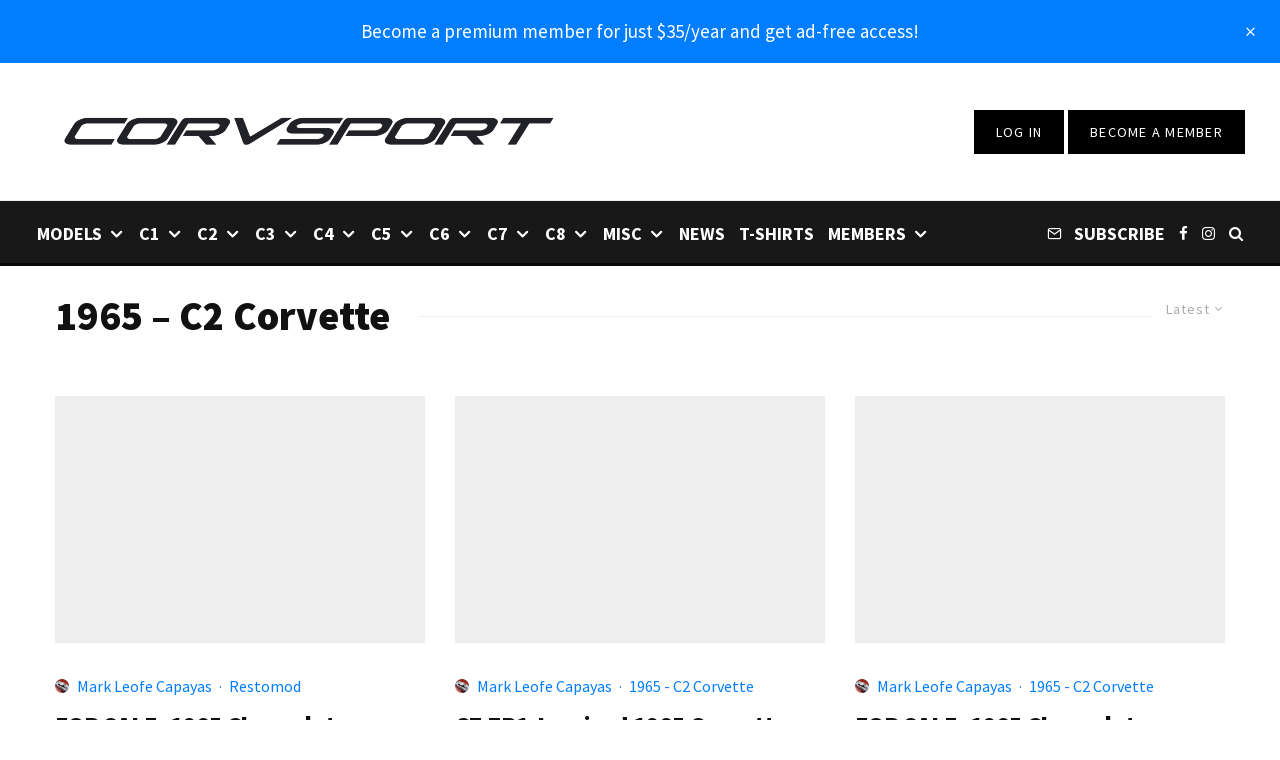

--- FILE ---
content_type: text/html; charset=UTF-8
request_url: https://www.corvsport.com/category/corvette-generation/c2-corvette/1965-c2-corvette/
body_size: 87743
content:
<!DOCTYPE html>
<html lang="en-US">
<head>
	<meta charset="UTF-8">
			<meta name="viewport" content="width=device-width, initial-scale=1">
		<link rel="profile" href="https://gmpg.org/xfn/11">
		<meta name="theme-color" content="#007eff">
	<script data-no-optimize="1" data-cfasync="false" type="pmdelayedscript" data-no-defer="1" data-no-minify="1">!function(){"use strict";const t={adt_ei:{identityApiKey:"plainText",source:"url",type:"plaintext",priority:1},adt_eih:{identityApiKey:"sha256",source:"urlh",type:"hashed",priority:2},sh_kit:{identityApiKey:"sha256",source:"urlhck",type:"hashed",priority:3}},e=Object.keys(t);function i(t){return function(t){const e=t.match(/((?=([a-z0-9._!#$%+^&*()[\]<>-]+))\2@[a-z0-9._-]+\.[a-z0-9._-]+)/gi);return e?e[0]:""}(function(t){return t.replace(/\s/g,"")}(t.toLowerCase()))}!async function(){const n=new URL(window.location.href),o=n.searchParams;let a=null;const r=Object.entries(t).sort(([,t],[,e])=>t.priority-e.priority).map(([t])=>t);for(const e of r){const n=o.get(e),r=t[e];if(!n||!r)continue;const c=decodeURIComponent(n),d="plaintext"===r.type&&i(c),s="hashed"===r.type&&c;if(d||s){a={value:c,config:r};break}}if(a){const{value:t,config:e}=a;window.adthrive=window.adthrive||{},window.adthrive.cmd=window.adthrive.cmd||[],window.adthrive.cmd.push(function(){window.adthrive.identityApi({source:e.source,[e.identityApiKey]:t},({success:i,data:n})=>{i?window.adthrive.log("info","Plugin","detectEmails",`Identity API called with ${e.type} email: ${t}`,n):window.adthrive.log("warning","Plugin","detectEmails",`Failed to call Identity API with ${e.type} email: ${t}`,n)})})}!function(t,e){const i=new URL(e);t.forEach(t=>i.searchParams.delete(t)),history.replaceState(null,"",i.toString())}(e,n)}()}();
</script><meta name='robots' content='index, follow, max-image-preview:large, max-snippet:-1, max-video-preview:-1' />
<style data-no-optimize="1" data-cfasync="false">
	.adthrive-ad {
		margin-top: 10px;
		margin-bottom: 10px;
		text-align: center;
		overflow-x: visible;
		clear: both;
		line-height: 0;
	}
	#AdThrive_Sidebar_9_desktop{
margin-bottom: 100px;
}

/* confirm click footer ad fix test */
body.adthrive-device-phone .adthrive-footer.adthrive-sticky {
padding-top:0px;
overflow:visible !important;
border-top:0px !important;
}
body.adthrive-device-phone .adthrive-sticky.adthrive-footer>.adthrive-close {
top:-25px !important;
right:0px !important;
border-radius: 0px !important;
line-height: 24px !important;
font-size: 24px !important;
}
/* confirm click footer ad fix test  end */</style>
<script data-no-optimize="1" data-cfasync="false" type="pmdelayedscript" data-no-defer="1" data-no-minify="1">
	window.adthriveCLS = {
		enabledLocations: ['Content', 'Recipe'],
		injectedSlots: [],
		injectedFromPlugin: true,
		branch: '2df777a',bucket: 'prod',			};
	window.adthriveCLS.siteAds = {"betaTester":false,"targeting":[{"value":"5df2443d17a8be5a76a36c00","key":"siteId"},{"value":"6233884db29543708840ee25","key":"organizationId"},{"value":"CorvSport","key":"siteName"},{"value":"AdThrive Edge","key":"service"},{"value":"on","key":"bidding"},{"value":["Auto"],"key":"verticals"}],"siteUrl":"https://www.corvsport.com","siteId":"5df2443d17a8be5a76a36c00","siteName":"CorvSport","breakpoints":{"tablet":768,"desktop":1024},"cloudflare":null,"adUnits":[{"sequence":1,"thirdPartyAdUnitName":null,"targeting":[{"value":["Sidebar"],"key":"location"}],"devices":["desktop"],"name":"Sidebar_1","sticky":false,"location":"Sidebar","dynamic":{"pageSelector":"body:not(.premium)","spacing":0,"max":1,"lazyMax":null,"enable":true,"lazy":false,"elementSelector":".content-area .sidebar > *","skip":1,"classNames":[],"position":"afterend","every":1,"enabled":true},"stickyOverlapSelector":"","adSizes":[[160,600],[336,280],[320,50],[300,600],[250,250],[1,1],[320,100],[300,1050],[300,50],[300,420],[300,250]],"priority":299,"autosize":true},{"sequence":9,"thirdPartyAdUnitName":null,"targeting":[{"value":["Sidebar"],"key":"location"}],"devices":["desktop"],"name":"Sidebar_9","sticky":false,"location":"Sidebar","dynamic":{"pageSelector":"body:not(.premium)","spacing":0,"max":1,"lazyMax":null,"enable":true,"lazy":false,"elementSelector":".content-area .sidebar","skip":0,"classNames":[],"position":"beforeend","every":1,"enabled":true},"stickyOverlapSelector":"","adSizes":[[160,600],[336,280],[320,50],[300,600],[250,250],[1,1],[320,100],[300,1050],[300,50],[300,420],[300,250]],"priority":291,"autosize":true},{"sequence":null,"thirdPartyAdUnitName":null,"targeting":[{"value":["Content"],"key":"location"}],"devices":["tablet","phone"],"name":"Content","sticky":false,"location":"Content","dynamic":{"pageSelector":"body.home:not(.premium)","spacing":0,"max":2,"lazyMax":null,"enable":true,"lazy":false,"elementSelector":"#contents-wrap > *","skip":2,"classNames":[],"position":"afterend","every":2,"enabled":true},"stickyOverlapSelector":"","adSizes":[[728,90],[336,280],[320,50],[468,60],[970,90],[250,250],[1,1],[320,100],[970,250],[1,2],[300,50],[300,300],[552,334],[728,250],[300,250]],"priority":199,"autosize":true},{"sequence":null,"thirdPartyAdUnitName":null,"targeting":[{"value":["Content"],"key":"location"}],"devices":["desktop"],"name":"Content","sticky":false,"location":"Content","dynamic":{"pageSelector":"body.single:not(.postid-81707):not(.premium)","spacing":1,"max":4,"lazyMax":95,"enable":true,"lazy":true,"elementSelector":".entry-content > p","skip":4,"classNames":[],"position":"afterend","every":1,"enabled":true},"stickyOverlapSelector":"","adSizes":[[728,90],[336,280],[320,50],[468,60],[970,90],[250,250],[1,1],[320,100],[970,250],[1,2],[300,50],[300,300],[552,334],[728,250],[300,250]],"priority":199,"autosize":true},{"sequence":null,"thirdPartyAdUnitName":null,"targeting":[{"value":["Content"],"key":"location"}],"devices":["tablet"],"name":"Content","sticky":false,"location":"Content","dynamic":{"pageSelector":"body.single:not(.postid-81707):not(.premium)","spacing":0.7,"max":5,"lazyMax":94,"enable":true,"lazy":true,"elementSelector":".entry-content > p","skip":2,"classNames":[],"position":"afterend","every":1,"enabled":true},"stickyOverlapSelector":"","adSizes":[[728,90],[336,280],[320,50],[468,60],[970,90],[250,250],[1,1],[320,100],[970,250],[1,2],[300,50],[300,300],[552,334],[728,250],[300,250]],"priority":199,"autosize":true},{"sequence":null,"thirdPartyAdUnitName":null,"targeting":[{"value":["Content"],"key":"location"}],"devices":["phone"],"name":"Content","sticky":false,"location":"Content","dynamic":{"pageSelector":"body.single:not(.postid-81707):not(.premium)","spacing":1,"max":3,"lazyMax":96,"enable":true,"lazy":true,"elementSelector":".entry-content > p","skip":2,"classNames":[],"position":"afterend","every":1,"enabled":true},"stickyOverlapSelector":"","adSizes":[[728,90],[336,280],[320,50],[468,60],[970,90],[250,250],[1,1],[320,100],[970,250],[1,2],[300,50],[300,300],[552,334],[728,250],[300,250]],"priority":199,"autosize":true},{"sequence":null,"thirdPartyAdUnitName":null,"targeting":[{"value":["Content"],"key":"location"}],"devices":["desktop","tablet","phone"],"name":"Content","sticky":false,"location":"Content","dynamic":{"pageSelector":"body.postid-81707:not(.premium)","spacing":0,"max":2,"lazyMax":null,"enable":true,"lazy":false,"elementSelector":".entry-content > h2","skip":1,"classNames":[],"position":"beforebegin","every":1,"enabled":true},"stickyOverlapSelector":"","adSizes":[[120,240],[250,250],[300,250],[320,50],[320,100],[336,280],[468,60],[728,90],[970,90],[1,1],[300,300],[552,334],[300,50],[728,250],[970,250],[1,2]],"priority":199,"autosize":true},{"sequence":null,"thirdPartyAdUnitName":null,"targeting":[{"value":["Below Post"],"key":"location"}],"devices":["desktop","tablet","phone"],"name":"Below_Post","sticky":false,"location":"Below Post","dynamic":{"pageSelector":"","spacing":0,"max":0,"lazyMax":1,"enable":true,"lazy":true,"elementSelector":".entry-footer","skip":0,"classNames":[],"position":"afterend","every":1,"enabled":true},"stickyOverlapSelector":"","adSizes":[[728,90],[336,280],[320,50],[468,60],[250,250],[1,1],[320,100],[970,250],[728,250],[300,250]],"priority":99,"autosize":true},{"sequence":null,"thirdPartyAdUnitName":null,"targeting":[{"value":["Footer"],"key":"location"},{"value":true,"key":"sticky"}],"devices":["tablet","phone","desktop"],"name":"Footer","sticky":true,"location":"Footer","dynamic":{"pageSelector":"body:not(.premium)","spacing":0,"max":1,"lazyMax":null,"enable":true,"lazy":false,"elementSelector":"body","skip":0,"classNames":[],"position":"beforeend","every":1,"enabled":true},"stickyOverlapSelector":"","adSizes":[[320,50],[320,100],[728,90],[970,90],[468,60],[1,1],[300,50]],"priority":-1,"autosize":true}],"adDensityLayout":{"mobile":{"adDensity":0.24,"onePerViewport":false},"pageOverrides":[{"mobile":{"adDensity":0.3,"onePerViewport":false},"note":null,"pageSelector":"body.home","desktop":{"adDensity":0.26,"onePerViewport":false}}],"desktop":{"adDensity":0.24,"onePerViewport":false}},"adDensityEnabled":true,"siteExperiments":[],"adTypes":{"sponsorTileDesktop":true,"interscrollerDesktop":true,"nativeBelowPostDesktop":true,"miniscroller":true,"largeFormatsMobile":true,"nativeMobileContent":true,"inRecipeRecommendationMobile":true,"nativeMobileRecipe":true,"sponsorTileMobile":true,"expandableCatalogAdsMobile":true,"frameAdsMobile":true,"outstreamMobile":true,"nativeHeaderMobile":true,"frameAdsDesktop":true,"inRecipeRecommendationDesktop":true,"expandableFooterDesktop":true,"nativeDesktopContent":true,"outstreamDesktop":true,"animatedFooter":true,"skylineHeader":false,"expandableFooter":true,"nativeDesktopSidebar":true,"videoFootersMobile":true,"videoFootersDesktop":true,"interscroller":true,"nativeDesktopRecipe":true,"nativeHeaderDesktop":true,"nativeBelowPostMobile":true,"expandableCatalogAdsDesktop":true,"largeFormatsDesktop":true},"adOptions":{"theTradeDesk":true,"undertone":true,"sidebarConfig":{"dynamicStickySidebar":{"minHeight":1800,"enabled":true,"blockedSelectors":[]}},"footerCloseButton":true,"teads":true,"seedtag":true,"pmp":true,"thirtyThreeAcross":true,"sharethrough":true,"optimizeVideoPlayersForEarnings":true,"removeVideoTitleWrapper":true,"pubMatic":true,"chicory":false,"infiniteScroll":false,"longerVideoAdPod":true,"yahoossp":true,"spa":false,"stickyContainerConfig":{"recipeDesktop":{"minHeight":null,"enabled":false},"blockedSelectors":[],"stickyHeaderSelectors":[],"content":{"minHeight":null,"enabled":false},"recipeMobile":{"minHeight":null,"enabled":false}},"gatedPrint":{"siteEmailServiceProviderId":null,"defaultOptIn":false,"enabled":false,"newsletterPromptEnabled":false},"yieldmo":true,"footerSelector":"","amazonUAM":true,"gamMCMEnabled":true,"gamMCMChildNetworkCode":"2533146","stickyContainerAds":false,"rubiconMediaMath":true,"rubicon":true,"conversant":true,"openx":true,"customCreativeEnabled":true,"mobileHeaderHeight":1,"secColor":"#000000","unruly":true,"mediaGrid":true,"bRealTime":true,"adInViewTime":null,"gumgum":true,"comscoreFooter":true,"desktopInterstitial":false,"amx":true,"footerCloseButtonDesktop":false,"ozone":true,"isAutoOptimized":true,"comscoreTAL":true,"targetaff":false,"bgColor":"#FFFFFF","advancePlaylistOptions":{"playlistPlayer":{"enabled":true},"relatedPlayer":{"enabled":true,"applyToFirst":true}},"kargo":true,"liveRampATS":true,"footerCloseButtonMobile":false,"interstitialBlockedPageSelectors":"body.premium","prioritizeShorterVideoAds":true,"allowSmallerAdSizes":true,"comscore":"Lifestyle","blis":true,"wakeLock":{"desktopEnabled":true,"mobileValue":15,"mobileEnabled":true,"desktopValue":30},"mobileInterstitial":true,"tripleLift":true,"sensitiveCategories":["alc","ast","cbd","conl","dat","drg","gamc","gamv","pol","rel","ske","tob","wtl"],"liveRamp":true,"adthriveEmailIdentity":true,"criteo":true,"nativo":true,"infiniteScrollOptions":{"selector":"","heightThreshold":0},"siteAttributes":{"mobileHeaderSelectors":[],"desktopHeaderSelectors":[]},"dynamicContentSlotLazyLoading":true,"clsOptimizedAds":true,"ogury":true,"verticals":["Auto"],"inImage":false,"stackadapt":true,"usCMP":{"enabled":false,"regions":[]},"advancePlaylist":true,"medianet":true,"delayLoading":false,"inImageZone":null,"appNexus":true,"rise":true,"liveRampId":"","infiniteScrollRefresh":false,"indexExchange":true},"siteAdsProfiles":[],"thirdPartySiteConfig":{"partners":{"discounts":[]}},"featureRollouts":{"mobile-footer-close-button-css-conflict":{"featureRolloutId":9,"data":null,"enabled":true},"erp":{"featureRolloutId":19,"data":null,"enabled":false},"disable-kargo-spotlight":{"featureRolloutId":45,"data":{"pct_enabled":90},"enabled":true}},"videoPlayers":{"contextual":{"autoplayCollapsibleEnabled":false,"overrideEmbedLocation":false,"defaultPlayerType":"static"},"videoEmbed":"wordpress","footerSelector":"","contentSpecificPlaylists":[],"players":[{"devices":["desktop","mobile"],"description":"","id":4064270,"title":"Stationary related player - desktop and mobile","type":"stationaryRelated","enabled":true,"playerId":"HmsP0Dp1"},{"playlistId":"","pageSelector":"","devices":["desktop"],"description":"","elementSelector":"","skip":0,"id":4064271,"position":"afterend","title":"","type":"stickyRelated","enabled":true,"playerId":"HmsP0Dp1"},{"playlistId":"","pageSelector":"","devices":["mobile"],"mobileLocation":"bottom-right","description":"","skip":0,"title":"","type":"stickyRelated","enabled":true,"elementSelector":"","id":4064272,"position":"afterend","playerId":"HmsP0Dp1"},{"playlistId":"0KCk18i1","pageSelector":"body.single:not(.postid-81707):not(.premium)","devices":["mobile"],"mobileLocation":"top-center","description":"","skip":1,"title":"","type":"stickyPlaylist","enabled":true,"footerSelector":"","elementSelector":".entry-content > p","id":4064274,"position":"afterend","saveVideoCloseState":false,"shuffle":true,"mobileHeaderSelector":null,"playerId":"v7Qfp4sS"},{"playlistId":"0KCk18i1","pageSelector":"body.single:not(.postid-81707):not(.premium)","devices":["desktop"],"description":"","skip":1,"title":"","type":"stickyPlaylist","enabled":true,"footerSelector":"","elementSelector":".entry-content > p","id":4064273,"position":"afterend","saveVideoCloseState":false,"shuffle":true,"mobileHeaderSelector":null,"playerId":"v7Qfp4sS"}],"partners":{"theTradeDesk":true,"unruly":true,"mediaGrid":true,"undertone":true,"gumgum":true,"seedtag":true,"amx":true,"ozone":true,"pmp":true,"kargo":true,"stickyOutstream":{"desktop":{"enabled":true},"blockedPageSelectors":"body.premium","mobileLocation":"bottom-left","allowOnHomepage":true,"mobile":{"enabled":true},"saveVideoCloseState":false,"mobileHeaderSelector":"","allowForPageWithStickyPlayer":{"enabled":true}},"sharethrough":true,"blis":true,"tripleLift":true,"pubMatic":true,"criteo":true,"yahoossp":true,"nativo":true,"stackadapt":true,"yieldmo":true,"amazonUAM":true,"medianet":true,"rubicon":true,"appNexus":true,"rise":true,"openx":true,"indexExchange":true}}};</script>

<script data-no-optimize="1" data-cfasync="false" type="pmdelayedscript" data-no-defer="1" data-no-minify="1">
(function(w, d) {
	w.adthrive = w.adthrive || {};
	w.adthrive.cmd = w.adthrive.cmd || [];
	w.adthrive.plugin = 'adthrive-ads-3.10.0';
	w.adthrive.host = 'ads.adthrive.com';
	w.adthrive.integration = 'plugin';

	var commitParam = (w.adthriveCLS && w.adthriveCLS.bucket !== 'prod' && w.adthriveCLS.branch) ? '&commit=' + w.adthriveCLS.branch : '';

	var s = d.createElement('script');
	s.async = true;
	s.referrerpolicy='no-referrer-when-downgrade';
	s.src = 'https://' + w.adthrive.host + '/sites/5df2443d17a8be5a76a36c00/ads.min.js?referrer=' + w.encodeURIComponent(w.location.href) + commitParam + '&cb=' + (Math.floor(Math.random() * 100) + 1) + '';
	var n = d.getElementsByTagName('script')[0];
	n.parentNode.insertBefore(s, n);
})(window, document);
</script>
<link rel="dns-prefetch" href="https://ads.adthrive.com/"><link rel="preconnect" href="https://ads.adthrive.com/"><link rel="preconnect" href="https://ads.adthrive.com/" crossorigin>
	<!-- This site is optimized with the Yoast SEO plugin v26.7 - https://yoast.com/wordpress/plugins/seo/ -->
	<title>1965 - C2 Corvette Archives - CorvSport.com</title><style id="perfmatters-used-css">:where(.wp-block-button__link){border-radius:9999px;box-shadow:none;padding:calc(.667em + 2px) calc(1.333em + 2px);text-decoration:none;}:where(.wp-block-columns){margin-bottom:1.75em;}:where(.wp-block-columns.has-background){padding:1.25em 2.375em;}:where(.wp-block-post-comments input[type=submit]){border:none;}:where(.wp-block-cover-image:not(.has-text-color)),:where(.wp-block-cover:not(.has-text-color)){color:#fff;}:where(.wp-block-cover-image.is-light:not(.has-text-color)),:where(.wp-block-cover.is-light:not(.has-text-color)){color:#000;}.wp-block-embed.alignleft,.wp-block-embed.alignright,.wp-block[data-align=left]>[data-type="core/embed"],.wp-block[data-align=right]>[data-type="core/embed"]{max-width:360px;width:100%;}.wp-block-embed.alignleft .wp-block-embed__wrapper,.wp-block-embed.alignright .wp-block-embed__wrapper,.wp-block[data-align=left]>[data-type="core/embed"] .wp-block-embed__wrapper,.wp-block[data-align=right]>[data-type="core/embed"] .wp-block-embed__wrapper{min-width:280px;}.wp-block-cover .wp-block-embed{min-height:240px;min-width:320px;}.wp-block-embed{overflow-wrap:break-word;}.wp-block-embed figcaption{margin-bottom:1em;margin-top:.5em;}.wp-block-embed iframe{max-width:100%;}.wp-block-embed__wrapper{position:relative;}.wp-embed-responsive .wp-has-aspect-ratio .wp-block-embed__wrapper:before{content:"";display:block;padding-top:50%;}.wp-embed-responsive .wp-has-aspect-ratio iframe{bottom:0;height:100%;left:0;position:absolute;right:0;top:0;width:100%;}.wp-embed-responsive .wp-embed-aspect-21-9 .wp-block-embed__wrapper:before{padding-top:42.85%;}.wp-embed-responsive .wp-embed-aspect-18-9 .wp-block-embed__wrapper:before{padding-top:50%;}.wp-embed-responsive .wp-embed-aspect-16-9 .wp-block-embed__wrapper:before{padding-top:56.25%;}.wp-embed-responsive .wp-embed-aspect-4-3 .wp-block-embed__wrapper:before{padding-top:75%;}.wp-embed-responsive .wp-embed-aspect-1-1 .wp-block-embed__wrapper:before{padding-top:100%;}.wp-embed-responsive .wp-embed-aspect-9-16 .wp-block-embed__wrapper:before{padding-top:177.77%;}.wp-embed-responsive .wp-embed-aspect-1-2 .wp-block-embed__wrapper:before{padding-top:200%;}:where(.wp-block-file){margin-bottom:1.5em;}:where(.wp-block-file__button){border-radius:2em;display:inline-block;padding:.5em 1em;}:where(.wp-block-file__button):is(a):active,:where(.wp-block-file__button):is(a):focus,:where(.wp-block-file__button):is(a):hover,:where(.wp-block-file__button):is(a):visited{box-shadow:none;color:#fff;opacity:.85;text-decoration:none;}@keyframes turn-on-visibility{0%{opacity:0;}to{opacity:1;}}@keyframes turn-off-visibility{0%{opacity:1;visibility:visible;}99%{opacity:0;visibility:visible;}to{opacity:0;visibility:hidden;}}@keyframes lightbox-zoom-in{0%{left:var(--lightbox-initial-left-position);top:var(--lightbox-initial-top-position);transform:scale(var(--lightbox-scale-width),var(--lightbox-scale-height));}to{left:var(--lightbox-target-left-position);top:var(--lightbox-target-top-position);transform:scale(1);}}@keyframes lightbox-zoom-out{0%{left:var(--lightbox-target-left-position);top:var(--lightbox-target-top-position);transform:scale(1);visibility:visible;}99%{visibility:visible;}to{left:var(--lightbox-initial-left-position);top:var(--lightbox-initial-top-position);transform:scale(var(--lightbox-scale-width),var(--lightbox-scale-height));}}:where(.wp-block-latest-comments:not([style*=line-height] .wp-block-latest-comments__comment)){line-height:1.1;}:where(.wp-block-latest-comments:not([style*=line-height] .wp-block-latest-comments__comment-excerpt p)){line-height:1.8;}ol,ul{box-sizing:border-box;}:where(.wp-block-navigation.has-background .wp-block-navigation-item a:not(.wp-element-button)),:where(.wp-block-navigation.has-background .wp-block-navigation-submenu a:not(.wp-element-button)){padding:.5em 1em;}:where(.wp-block-navigation .wp-block-navigation__submenu-container .wp-block-navigation-item a:not(.wp-element-button)),:where(.wp-block-navigation .wp-block-navigation__submenu-container .wp-block-navigation-submenu a:not(.wp-element-button)),:where(.wp-block-navigation .wp-block-navigation__submenu-container .wp-block-navigation-submenu button.wp-block-navigation-item__content),:where(.wp-block-navigation .wp-block-navigation__submenu-container .wp-block-pages-list__item button.wp-block-navigation-item__content){padding:.5em 1em;}@keyframes overlay-menu__fade-in-animation{0%{opacity:0;transform:translateY(.5em);}to{opacity:1;transform:translateY(0);}}:where(p.has-text-color:not(.has-link-color)) a{color:inherit;}:where(.wp-block-post-excerpt){margin-bottom:var(--wp--style--block-gap);margin-top:var(--wp--style--block-gap);}:where(.wp-block-pullquote){margin:0 0 1em;}:where(.wp-block-search__button){border:1px solid #ccc;padding:6px 10px;}:where(.wp-block-search__button-inside .wp-block-search__inside-wrapper){border:1px solid #949494;box-sizing:border-box;padding:4px;}:where(.wp-block-search__button-inside .wp-block-search__inside-wrapper) :where(.wp-block-search__button){padding:4px 8px;}:where(.wp-block-term-description){margin-bottom:var(--wp--style--block-gap);margin-top:var(--wp--style--block-gap);}:where(pre.wp-block-verse){font-family:inherit;}a[data-fn].fn{counter-increment:footnotes;display:inline-flex;font-size:smaller;text-decoration:none;text-indent:-9999999px;vertical-align:super;}a[data-fn].fn:after{content:"[" counter(footnotes) "]";float:left;text-indent:0;}:root{--wp--preset--font-size--normal:16px;--wp--preset--font-size--huge:42px;}html :where(.has-border-color){border-style:solid;}html :where([style*=border-top-color]){border-top-style:solid;}html :where([style*=border-right-color]){border-right-style:solid;}html :where([style*=border-bottom-color]){border-bottom-style:solid;}html :where([style*=border-left-color]){border-left-style:solid;}html :where([style*=border-width]){border-style:solid;}html :where([style*=border-top-width]){border-top-style:solid;}html :where([style*=border-right-width]){border-right-style:solid;}html :where([style*=border-bottom-width]){border-bottom-style:solid;}html :where([style*=border-left-width]){border-left-style:solid;}html :where(img[class*=wp-image-]){height:auto;max-width:100%;}:where(figure){margin:0 0 1em;}html :where(.is-position-sticky){--wp-admin--admin-bar--position-offset:var(--wp-admin--admin-bar--height,0px);}@media screen and (max-width:600px){html :where(.is-position-sticky){--wp-admin--admin-bar--position-offset:0px;}}@keyframes fa-spin{0%{transform:rotate(0deg);}to{transform:rotate(1 turn);}}@font-face{font-family:"Font Awesome 5 Free";font-style:normal;font-weight:400;font-display:auto;src:url("https://www.corvsport.com/wp-content/plugins/lets-review/assets/fonts/fontawesome/css/../webfonts/fa-regular-400.eot");src:url("https://www.corvsport.com/wp-content/plugins/lets-review/assets/fonts/fontawesome/css/../webfonts/fa-regular-400.eot?#iefix") format("embedded-opentype"),url("https://www.corvsport.com/wp-content/plugins/lets-review/assets/fonts/fontawesome/css/../webfonts/fa-regular-400.woff2") format("woff2"),url("https://www.corvsport.com/wp-content/plugins/lets-review/assets/fonts/fontawesome/css/../webfonts/fa-regular-400.woff") format("woff"),url("https://www.corvsport.com/wp-content/plugins/lets-review/assets/fonts/fontawesome/css/../webfonts/fa-regular-400.ttf") format("truetype"),url("https://www.corvsport.com/wp-content/plugins/lets-review/assets/fonts/fontawesome/css/../webfonts/fa-regular-400.svg#fontawesome") format("svg");}@font-face{font-family:"Font Awesome 5 Free";font-style:normal;font-weight:900;font-display:auto;src:url("https://www.corvsport.com/wp-content/plugins/lets-review/assets/fonts/fontawesome/css/../webfonts/fa-solid-900.eot");src:url("https://www.corvsport.com/wp-content/plugins/lets-review/assets/fonts/fontawesome/css/../webfonts/fa-solid-900.eot?#iefix") format("embedded-opentype"),url("https://www.corvsport.com/wp-content/plugins/lets-review/assets/fonts/fontawesome/css/../webfonts/fa-solid-900.woff2") format("woff2"),url("https://www.corvsport.com/wp-content/plugins/lets-review/assets/fonts/fontawesome/css/../webfonts/fa-solid-900.woff") format("woff"),url("https://www.corvsport.com/wp-content/plugins/lets-review/assets/fonts/fontawesome/css/../webfonts/fa-solid-900.ttf") format("truetype"),url("https://www.corvsport.com/wp-content/plugins/lets-review/assets/fonts/fontawesome/css/../webfonts/fa-solid-900.svg#fontawesome") format("svg");}@keyframes ppress-dual-ring{0%{transform:rotate(0deg);}to{transform:rotate(360deg);}}.ppress-hint-wrap[aria-label=""]:after,.ppress-hint-wrap[aria-label=""]:before,[data-hint=""]:after,[data-hint=""]:before{display:none !important;}@font-face{font-family:"Material Icons";font-style:normal;font-weight:400;src:local("Material Icons"),local("MaterialIcons-Regular"),url("https://www.corvsport.com/wp-content/plugins/wp-user-avatar/assets/css/./material-icons/MaterialIcons-Regular.woff2") format("woff2"),url("https://www.corvsport.com/wp-content/plugins/wp-user-avatar/assets/css/./material-icons/MaterialIcons-Regular.woff") format("woff");}p:has(+.ppress-paywall-message-wrap){margin-bottom:0;}@-webkit-keyframes fpFadeInDown{0%{opacity:0;-webkit-transform:translate3d(0,-20px,0);transform:translate3d(0,-20px,0);}to{opacity:1;-webkit-transform:translate3d(0,0,0);transform:translate3d(0,0,0);}}@keyframes fpFadeInDown{0%{opacity:0;-webkit-transform:translate3d(0,-20px,0);transform:translate3d(0,-20px,0);}to{opacity:1;-webkit-transform:translate3d(0,0,0);transform:translate3d(0,0,0);}}@font-face{font-family:"logooos-FontAwesome";src:url("https://www.corvsport.com/wp-content/plugins/wp_logooos_plugin/css/../fonts/fontawesome/fontawesome-webfont.eot?v=4.0.3");src:url("https://www.corvsport.com/wp-content/plugins/wp_logooos_plugin/css/../fonts/fontawesome/fontawesome-webfont.eot?#iefix&v=4.0.3") format("embedded-opentype"),url("https://www.corvsport.com/wp-content/plugins/wp_logooos_plugin/css/../fonts/fontawesome/fontawesome-webfont.woff?v=4.0.3") format("woff"),url("https://www.corvsport.com/wp-content/plugins/wp_logooos_plugin/css/../fonts/fontawesome/fontawesome-webfont.ttf?v=4.0.3") format("truetype"),url("https://www.corvsport.com/wp-content/plugins/wp_logooos_plugin/css/../fonts/fontawesome/fontawesome-webfont.svg?v=4.0.3#fontawesomeregular") format("svg");font-weight:normal;font-style:normal;}@-webkit-keyframes blink{15%{opacity:1;}}@keyframes blink{15%{opacity:1;}}@-webkit-keyframes tipiSlideD{from{-webkit-transform:translateY(-20px);transform:translateY(-20px);opacity:0;}to{-webkit-transform:translateY(0);transform:translateY(0);opacity:1;}}@keyframes tipiSlideD{from{-webkit-transform:translateY(-20px);transform:translateY(-20px);opacity:0;}to{-webkit-transform:translateY(0);transform:translateY(0);opacity:1;}}@-webkit-keyframes tipiSlideL{from{-webkit-transform:translateX(-20px);transform:translateX(-20px);opacity:0;}to{-webkit-transform:translateX(0);transform:translateX(0);opacity:1;}}@keyframes tipiSlideL{from{-webkit-transform:translateX(-20px);transform:translateX(-20px);opacity:0;}to{-webkit-transform:translateX(0);transform:translateX(0);opacity:1;}}@font-face{font-family:"tipi";src:url("https://www.corvsport.com/wp-content/plugins/lets-live-blog/frontend/css/fonts/../fonts/tipi/tipi.ttf?mqud20") format("truetype"),url("https://www.corvsport.com/wp-content/plugins/lets-live-blog/frontend/css/fonts/../fonts/tipi/tipi.woff?mqud20") format("woff"),url("https://www.corvsport.com/wp-content/plugins/lets-live-blog/frontend/css/fonts/../fonts/tipi/tipi.svg?mqud20#tipi") format("svg");font-weight:normal;font-style:normal;}[class^="tipi-i-"]{font-family:"tipi" !important;speak:none;font-style:normal;font-weight:normal;font-variant:normal;text-transform:none;font-size:inherit;line-height:1;-webkit-font-smoothing:antialiased;-moz-osx-font-smoothing:grayscale;}.tipi-i-close:before{content:"";}.tipi-i-arrow-right:before{content:"";}.tipi-i-chevron-down:before{content:"";}.tipi-i-mail:before{content:"";}.tipi-i-search:before{content:"";}.tipi-i-facebook:before{content:"";}.tipi-i-rss:before{content:"";}.tipi-i-instagram:before{content:"";}html{-ms-text-size-adjust:100%;-webkit-text-size-adjust:100%;}body{margin:0;-moz-osx-font-smoothing:grayscale;-webkit-font-smoothing:antialiased;}article,aside,details,figcaption,figure,footer,header,hgroup,main,nav,section,li,summary{display:block;}h1,h2,h3,h4,h5,h6,p,blockquote,figure,ol,dl,ul{margin:0;padding:0;}h1,h2,h3,h4,h5,h6{font-size:inherit;}a,button{color:inherit;}a,ins{text-decoration:none;}button{overflow:visible;border:0;font:inherit;-webkit-font-smoothing:inherit;letter-spacing:inherit;background:none;cursor:pointer;}::-moz-focus-inner{padding:0;border:0;}:focus{outline:0;}img{max-width:100%;height:auto;border:0;}.clearfix:after{content:"";display:block;clear:both;}*{box-sizing:border-box;}ul ul,ol ol,ul ol,ol ul{margin-top:0;margin-bottom:0;}ol,ul{list-style-position:inside;}ol li,ul li{display:list-item;}ol li ol,ol li ul,ul li ol,ul li ul{margin:0 0 0 1em;}ul{list-style:none;}h1{font-size:2em;}h2{font-size:1.666em;}h3{font-size:1.2em;}.video-wrap,.wp-block-embed.is-type-video:not(.is-provider-tiktok) .wp-block-embed__wrapper{position:relative;clear:both;width:100%;padding-bottom:56.25%;}.video-wrap .rll-youtube-player,.wp-block-embed.is-type-video:not(.is-provider-tiktok) .wp-block-embed__wrapper .rll-youtube-player{padding-bottom:0 !important;width:100%;height:100% !important;position:absolute !important;}.video-wrap iframe,.video-wrap object,.video-wrap embed,.video-wrap audio,.video-wrap video,.wp-block-embed.is-type-video:not(.is-provider-tiktok) iframe,.wp-block-embed.is-type-video embed,.wp-block-embed.is-type-video object{position:absolute;top:0;left:0;width:100%;height:100%;}.wp-caption,.gallery-caption,.blocks-gallery-caption{font-size:.8125rem;font-style:italic;margin-bottom:1.5em;max-width:100%;}.wp-caption img[class*=wp-image-]{display:block;width:100%;margin-left:auto;margin-right:auto;}.wp-caption .wp-caption-text{margin:.8075em 0;}.site-inner select,.site-inner .select2-container--default .select2-selection--single,.site-inner input[type=text],.site-inner input[type=tel],.site-inner input[type=number],.site-inner input[type=password],.site-inner input[type=email],.site-inner input[type=url],.site-inner textarea,.site-inner .woocommerce:not(.widget_product_search) button,.site-inner fieldset,.site-inner .drop-search input,.site-inner .post-password-form input[type=submit]{height:48px;background:transparent;border:1px solid #eee;border-radius:0;letter-spacing:.01em;padding:0 15px;color:inherit;width:100%;}.site-inner input[type=search]{background:transparent;border:0;}.site-inner input[type=submit],.site-inner input[type=text],.site-inner input[type=tel],.site-inner input[type=number],.site-inner input[type=password],.site-inner input[type=email],.site-inner input[type=url],.site-inner textarea,.site-inner .woocommerce:not(.widget_product_search) button,.site-inner fieldset{-webkit-appearance:none;-moz-appearance:textfield;}@keyframes fluidboxLoading{0%{transform:translate(-50%,-50%) rotateX(0) rotateY(0);}50%{transform:translate(-50%,-50%) rotateX(-180deg) rotateY(0);}100%{transform:translate(-50%,-50%) rotateX(-180deg) rotateY(-180deg);}}h1,h2,h3,h4,h5,h6{line-height:1.2;}article{min-width:0;}.site-inner{min-height:100vh;position:relative;}input{font:inherit;}.wp-caption{max-width:100%;}.main{padding-bottom:30px;}.site-skin-2 h1,.site-skin-2 h2,.site-skin-2 h3,.site-skin-2 h4,.site-skin-2 h5,.site-skin-2 h6,.sb-skin-2 h1,.sb-skin-2 h2,.sb-skin-2 h3,.sb-skin-2 h4,.sb-skin-2 h5,.sb-skin-2 h6,.site-skin-2 .font-1,.block-skin-2 h1,.block-skin-2 h2,.block-skin-2 h3,.block-skin-2 h4,.block-skin-2 h5,.block-skin-2 h6{color:#fff !important;}.site-skin-2,.sb-skin-2,.block-skin-2{color:#eee;}.tipi-overlay,.mask-overlay,.overlay{height:100%;width:100%;position:absolute;top:0;left:0;-webkit-backface-visibility:hidden;backface-visibility:hidden;z-index:1;}.tipi-overlay-base{z-index:101;position:fixed;opacity:0;visibility:hidden;transition:opacity .3s ease-out,transform .3s cubic-bezier(0,0,.3,1),visibility 0s .4s;}.tipi-overlay-dark{background:#000;}.tipi-overlay-light{background:#1f1f25;}.mask{line-height:0;position:relative;}.mask img,.mask picture{width:100%;height:100%;-o-object-fit:cover;object-fit:cover;-o-object-position:center;object-position:center;-webkit-backface-visibility:hidden;backface-visibility:hidden;}.block-da img{vertical-align:top;}.tipi-vertical-c,.tipi-all-c{align-items:center;}.horizontal-menu.tipi-flex-eq-height > li{display:flex;align-items:center;}.horizontal-menu.tipi-flex-eq-height > li .mm-1{margin-top:2em;}.header-padding.tipi-flex-eq-height{padding-bottom:0 !important;padding-top:0 !important;}.site-header .header-padding{transition:padding .3s;}.tipi-all-c{justify-content:center;}.tipi-all-c.logo-main-wrap{text-align:center;}.logo-main-wrap:empty{display:none;}.tipi-flex-eq-height{align-items:stretch;}.tipi-flex-lcr,.tipi-vertical-c,.tipi-all-c,.tipi-flex,.tipi-flex-eq-height{display:flex;}input::-webkit-input-placeholder{color:inherit;}input::-moz-placeholder{color:inherit;}input::-ms-input{color:inherit;}.align-fs .alignfull:not(.alignwide),.align-fs img.alignnone.size-full,.align-fs .wp-caption.alignnone .size-full{margin:30px calc(50% - 50vw);}.align-fs .alignfull,.align-fs img.alignnone.size-full,.align-fs .wp-caption.alignnone .size-full{width:100vw !important;max-width:none;}.align-fs .wp-caption.alignnone .size-full{margin-bottom:0;}.contents-wrap{width:100%;text-align:center;}.content-bg{text-align:left;}.content-bg > .tipi-cols,.content-bg .main{background:unset;}.logo{line-height:0;}.logo a{vertical-align:top;display:inline-block;}.logo img{width:auto;vertical-align:top;}.logo span{display:block;}.logo-main-wrap-l .logo{flex-shrink:0;}.logo-main-wrap-l .tipi-button-cta-wrap{margin-left:auto;}.tipi-button-cta-wrap-header{padding-left:30px;}.tipi-button-cta-wrap .tipi-button-cta{color:inherit !important;}.menu-icon-subscribe i{padding-right:5px;}.menu-icon-subscribe i:last-child{padding-right:0;}.bg-area{position:relative;}.background{position:absolute;top:0;left:0;width:100%;height:100%;z-index:-1;}.site-img-1 .background{background-repeat:no-repeat;background-position:center center;background-size:cover;}.header-skin-1 .bg-area{background:#fff;}.site-header .bg-area{z-index:3;}.site-skin-1,.block-skin-bg-1:not(.skin-inner),.block-skin-bg-1.skin-inner > .tipi-row-inner-style,.block-skin-1:not(.skin-inner),.block-skin-1.skin-inner .tipi-row-inner-style,.page-header-skin-1:not(.skin-inner),.page-header-skin-1.skin-inner .tipi-row-inner-style,.footer-widgets-skin-1,.sb-skin-1,.meta-skin-1.block-wrap .preview-mini-wrap{background:#fff;}.block-wrap:not(.skin-inner) > .tipi-row-inner-style{background-image:none;background-color:transparent;}.site-skin-2,.block-skin-bg-2:not(.skin-inner),.block-skin-bg-2.skin-inner > .tipi-row-inner-style,.block-skin-2:not(.skin-inner),.block-skin-2.skin-inner .tipi-row-inner-style,.sb-skin-2,.page-header-skin-2:not(.skin-inner),.page-header-skin-2.skin-inner .tipi-row-inner-style,.footer-widgets-skin-2{background:#1c1d1e;}.skin-dark .block-skin-0,.site-skin-2,.block-skin-2,.sb-skin-2,.page-header-skin-2,.footer-widgets-skin-2{color:#fff;}.skin-dark .block-skin-0 .mask,.site-skin-2 .mask,.block-skin-2 .mask,.sb-skin-2 .mask,.page-header-skin-2 .mask,.footer-widgets-skin-2 .mask{background:#0c0c0c;}.skin-dark .block-skin-0.page-header:not(.page-header-skin-4) .filters,.site-skin-2.page-header:not(.page-header-skin-4) .filters,.block-skin-2.page-header:not(.page-header-skin-4) .filters,.sb-skin-2.page-header:not(.page-header-skin-4) .filters,.page-header-skin-2.page-header:not(.page-header-skin-4) .filters,.footer-widgets-skin-2.page-header:not(.page-header-skin-4) .filters{background:#1c1d1e;}.skin-dark .block-skin-0 h1,.skin-dark .block-skin-0 h2,.skin-dark .block-skin-0 h3,.skin-dark .block-skin-0 h4,.skin-dark .block-skin-0 h5,.skin-dark .block-skin-0 h6,.skin-dark .block-skin-0 .font-1,.skin-dark .block-skin-0 .byline-font-1 .byline,.site-skin-2 h1,.site-skin-2 h2,.site-skin-2 h3,.site-skin-2 h4,.site-skin-2 h5,.site-skin-2 h6,.site-skin-2 .font-1,.site-skin-2 .byline-font-1 .byline,.block-skin-2 h1,.block-skin-2 h2,.block-skin-2 h3,.block-skin-2 h4,.block-skin-2 h5,.block-skin-2 h6,.block-skin-2 .font-1,.block-skin-2 .byline-font-1 .byline,.sb-skin-2 h1,.sb-skin-2 h2,.sb-skin-2 h3,.sb-skin-2 h4,.sb-skin-2 h5,.sb-skin-2 h6,.sb-skin-2 .font-1,.sb-skin-2 .byline-font-1 .byline,.page-header-skin-2 h1,.page-header-skin-2 h2,.page-header-skin-2 h3,.page-header-skin-2 h4,.page-header-skin-2 h5,.page-header-skin-2 h6,.page-header-skin-2 .font-1,.page-header-skin-2 .byline-font-1 .byline,.footer-widgets-skin-2 h1,.footer-widgets-skin-2 h2,.footer-widgets-skin-2 h3,.footer-widgets-skin-2 h4,.footer-widgets-skin-2 h5,.footer-widgets-skin-2 h6,.footer-widgets-skin-2 .font-1,.footer-widgets-skin-2 .byline-font-1 .byline{color:#fff;}.skin-dark .block-skin-0 select,.skin-dark .block-skin-0 input[type=text],.skin-dark .block-skin-0 input[type=tel],.skin-dark .block-skin-0 input[type=number],.skin-dark .block-skin-0 input[type=password],.skin-dark .block-skin-0 input[type=email],.skin-dark .block-skin-0 input[type=url],.skin-dark .block-skin-0 textarea,.skin-dark .block-skin-0 fieldset,.site-skin-2 select,.site-skin-2 input[type=text],.site-skin-2 input[type=tel],.site-skin-2 input[type=number],.site-skin-2 input[type=password],.site-skin-2 input[type=email],.site-skin-2 input[type=url],.site-skin-2 textarea,.site-skin-2 fieldset,.block-skin-2 select,.block-skin-2 input[type=text],.block-skin-2 input[type=tel],.block-skin-2 input[type=number],.block-skin-2 input[type=password],.block-skin-2 input[type=email],.block-skin-2 input[type=url],.block-skin-2 textarea,.block-skin-2 fieldset,.sb-skin-2 select,.sb-skin-2 input[type=text],.sb-skin-2 input[type=tel],.sb-skin-2 input[type=number],.sb-skin-2 input[type=password],.sb-skin-2 input[type=email],.sb-skin-2 input[type=url],.sb-skin-2 textarea,.sb-skin-2 fieldset,.page-header-skin-2 select,.page-header-skin-2 input[type=text],.page-header-skin-2 input[type=tel],.page-header-skin-2 input[type=number],.page-header-skin-2 input[type=password],.page-header-skin-2 input[type=email],.page-header-skin-2 input[type=url],.page-header-skin-2 textarea,.page-header-skin-2 fieldset,.footer-widgets-skin-2 select,.footer-widgets-skin-2 input[type=text],.footer-widgets-skin-2 input[type=tel],.footer-widgets-skin-2 input[type=number],.footer-widgets-skin-2 input[type=password],.footer-widgets-skin-2 input[type=email],.footer-widgets-skin-2 input[type=url],.footer-widgets-skin-2 textarea,.footer-widgets-skin-2 fieldset{border-color:#333;}.skin-dark .block-skin-0 .separation-border,.skin-dark .block-skin-0 .zeen_comments_with_avatar .stylish-comment,.site-skin-2 .separation-border,.site-skin-2 .zeen_comments_with_avatar .stylish-comment,.block-skin-2 .separation-border,.block-skin-2 .zeen_comments_with_avatar .stylish-comment,.sb-skin-2 .separation-border,.sb-skin-2 .zeen_comments_with_avatar .stylish-comment,.page-header-skin-2 .separation-border,.page-header-skin-2 .zeen_comments_with_avatar .stylish-comment,.footer-widgets-skin-2 .separation-border,.footer-widgets-skin-2 .zeen_comments_with_avatar .stylish-comment{border-color:#2d2d2d;}.site-skin-4,.block-skin-0,.sb-skin-4,.header-skin-4 .bg-area,.page-header-skin-4,.footer-widgets-skin-4{background:transparent;}.footer-lower-area a,.footer-lower-area .font-1:not(.copyright),.footer-lower-area h3,.footer-lower-area h2{color:inherit;}.skin-inner .tipi-row-inner-style,.block-wrap:not(.skin-inner){background-repeat:no-repeat;background-size:cover;background-position:center center;}.menu-icons{flex-shrink:0;}.menu-icons > li > a{padding-left:10px;padding-right:10px;}.menu-icons > li > a span{padding-left:7px;}.horizontal-menu > li{display:inline-block;}.horizontal-menu .sub-menu{margin:0;}.menu-main-menu,.menu-secondary{flex-wrap:wrap;}.sticky-menu{z-index:50;top:0;position:relative;}.site-mob-header.sticky-menu{width:100% !important;}.horizontal-menu .drop,.horizontal-menu > li > a,.horizontal-menu .logo-main-menu a{display:inline-block;}.main-navigation{position:relative;}.main-menu-l .main-navigation{text-align:left;}.menu-icon a:before{font-weight:400 !important;}.menu-icon i{font-weight:400 !important;}.bg-area > *,.bg-area .bg-area-inner > *{position:relative;z-index:11;}.bg-area .background{z-index:0;position:absolute;}.logo{display:inline-block;}.site-mob-header{position:relative;z-index:10;}.site-mob-header .bg-area{background:inherit;max-width:100%;}.site-mob-header .menu-left{text-align:left;flex:1;margin-left:-7px;}.site-mob-header .logo-main-wrap{text-align:center;}.site-mob-header .menu-right{flex:1;margin-right:-7px;margin-left:auto;text-align:right;justify-content:flex-end;}.site-mob-header .icons-wrap li{display:flex;}.site-mob-header .icons-wrap li a{padding:0 7px;}.site-mob-header-1 .logo-main-wrap{display:flex;justify-content:center;}.menu-item-has-children > a:after{font-family:"tipi";content:"";margin-left:5px;line-height:1;font-size:inherit;}.menu-mobile .sub-menu{opacity:0;visibility:hidden;transition:all .35s cubic-bezier(0,.99,.99,1);margin-left:-5px;text-align:left;position:absolute;}.menu-mobile .sub-menu:not(.opened-child) li{display:none;}.menu-mobile .sub-menu li{margin:0;position:relative;padding:5px 30px;}.menu-mobile .sub-menu li a{padding:0;}.menu-mobile .sub-menu .sub-menu{opacity:0;height:0;visibility:hidden;margin-top:10px;}.mobile-navigation-dd .menu-item-has-children > a:after{display:none;}.mob-menu-wrap{position:fixed;width:100%;height:100%;z-index:102;top:0;left:0;bottom:0;font-size:18px;}.mob-menu-wrap.site-skin-1 .mobile-navigation .search{border-color:#e5e5e5;}.mob-menu-wrap .menu-icon-subscribe{font-size:15px;}.mob-menu-wrap .content-wrap{height:100%;}.mob-menu-wrap .content{height:100%;padding:30px 45px;display:flex;flex-direction:column;flex-grow:1;overflow:auto;}.mob-menu-wrap .content .logo{animation-delay:.3s;}.mob-menu-wrap .content .logo + .menu-icons{margin-top:60px;}.mob-menu-wrap .content .mobile-navigation{animation-delay:.4s;}.mob-menu-wrap .content .menu-icons{animation-delay:.65s;}.mob-menu-wrap .vertical-menu{margin:auto;width:100%;font-size:18px;}.mob-menu-wrap .vertical-menu li{margin-bottom:7px;font-weight:400;text-transform:none;padding-right:0;}.mob-menu-wrap .vertical-menu > li > .sub-menu{font-size:13px;padding-top:7px;}.mob-menu-wrap .mobile-navigation{margin-top:30px;margin-bottom:30px;display:flex;overflow:auto;flex-direction:column;flex-grow:1;}.mob-menu-wrap .menu-icons{display:flex;flex-wrap:wrap;margin-left:-10px;margin-right:-10px;}.mob-menu-wrap .menu-icons li{margin:0 5px 10px;}.mob-menu-wrap .bg-area{height:100%;}.mob-menu-wrap .tipi-close-icon{position:absolute;top:20px;right:20px;font-size:30px;z-index:12;line-height:1;}.mob-menu-wrap .content > *{opacity:0;transform:translatex(-20px);}@keyframes mobMenuL{from{opacity:0;transform:translatex(20px);}to{opacity:1;transform:translatex(0);}}.site-mob-menu-4 .mob-menu-wrap .mobile-navigation{margin-top:0;padding-top:30px;}.site-mob-menu-4 .mob-menu-wrap .tipi-close-icon{top:30px;}.site-mob-menu-4 .mob-menu-wrap .menu-mobile li{align-items:center;display:flex;flex-wrap:wrap;margin-bottom:0;}.site-mob-menu-4 .mob-menu-wrap .menu-mobile li a,.site-mob-menu-4 .mob-menu-wrap .menu-icons,.site-mob-menu-4 .mob-menu-wrap .logo-mobile-menu{padding:15px 20px;margin:0;}.site-mob-menu-4 .mob-menu-wrap .menu-item-has-children a:first-child{width:calc(100% - 60px);}.site-mob-menu-4 .mob-menu-wrap .menu-mobile li,.site-mob-menu-4 .mob-menu-wrap .logo-mobile-menu{border-bottom:1px solid rgba(255,255,255,.2);}.site-mob-menu-4 .mob-menu-wrap .sub-menu{width:100%;border-top:1px solid rgba(255,255,255,.2);padding-top:0 !important;}.site-mob-menu-4 .mob-menu-wrap .sub-menu li:last-of-type{border-bottom:0;padding-bottom:0;}.site-mob-menu-4 .mob-menu-wrap .content{padding-left:0;padding-right:0;}.site-mob-menu-4 .mob-menu-wrap .menu-icons{padding-bottom:5px;}.site-mob-menu-4 .mob-menu-wrap.site-skin-1 .menu-mobile li,.site-mob-menu-4 .mob-menu-wrap.site-skin-1 .logo-mobile-menu{border-bottom:1px solid #f1f1f1;}.site-mob-menu-a-1 .mob-menu-wrap{transform:translateX(100%);}.site-mob-menu-a-1 .site-mob-header.sticky-menu-2.stuck,.site-mob-menu-a-1 .site-mob-header,.site-mob-menu-a-1 .site-inner,.site-mob-menu-a-1 .sticky-menu-2 .stuck.active,.site-mob-menu-a-1 .zeen-top-block,.site-mob-menu-a-1 .mob-menu-wrap,.site-mob-menu-a-1 .zeen-instagram-block{transition:transform 1s cubic-bezier(.2,1,.3,1) !important;}.tipi-i-menu-mob{width:12px;height:2px;background:#fff;position:relative;margin:0 auto;border-radius:1px;display:block;}.tipi-i-menu-mob:before,.tipi-i-menu-mob:after{width:inherit;width:125%;display:block;height:inherit;border-radius:inherit;background:inherit;content:"";position:absolute;}.tipi-i-menu-mob:before{top:-5px;}.tipi-i-menu-mob:after{top:5px;}.site-mob-header.site-skin-1 .tipi-i-menu-mob{background:#111;}.site-mob-header.site-skin-1 .menu-icon{color:#111;}.mob-tr-open{display:block;padding-top:0 !important;padding-bottom:0 !important;height:25px;}.mob-tr-open i{margin-right:3px;float:right;top:calc(50% - 1px);}.block-changer{opacity:.5;}.block-mm-init{opacity:1;}.meta{-webkit-backface-visibility:hidden;backface-visibility:hidden;}.tipi-row-inner-box{position:relative;background:inherit;}.tipi-row-inner-style{width:100%;background:inherit;}.block{position:relative;align-items:stretch;flex-flow:row wrap;}.block article{position:relative;}.mask-img{display:block;width:100%;height:100%;}.block-wrap{border:0;margin-left:auto;margin-right:auto;border-image-slice:1;width:100%;display:block;text-align:left;}.block-wrap .tipi-row-inner-style{border-image-slice:1;}.tipi-row-inner-box{width:100%;}.ppl-s-2 .block,.ppl-m-3 .block,.ppl-l-3 .block,.ppl-xl-4 .block,.ppl-xl-5 .block,.block-wrap-42 .block{justify-content:space-between;}.separation-border:last-of-type:not(.masonry-child):not(.preview-text){margin-bottom:0;padding-bottom:0;border-bottom:0;}.preview-mini-wrap{position:relative;}.stack-design-1{text-align:left;}.hero-fi-off.align-fs p:first-child .video-wrap,.hero-fi-off.align-fs-center p:first-child .aligncenter.size-full,.hero-fi-off.align-fs-center p:first-child .wp-caption.aligncenter .size-full{margin-top:0;}.img-bg-wrapper .bg{position:absolute;height:100%;width:100%;}.img-bg-wrapper .bg img,.img-bg-wrapper .bg picture{height:100%;}.bg__img-wrap{overflow:hidden;position:absolute;height:100%;width:100%;top:0;left:0;transition:opacity .5s ease-out;}.bg__img-wrap.parallax .bg{height:150%;top:-25%;}.page-header.block-title-l .tipi-row-inner-style{padding-top:30px;}.block-title{display:inline-block;line-height:1;}.block-title h1,.block-title h2,.block-title h3,.block-title h4,.block-title h5,.block-title p{font-size:inherit;}.block-title-wrap-style .block-title{padding-bottom:10px;display:flex;position:relative;align-items:center;}.block-title-wrap-style .block-title:after{content:"";flex:1;margin-left:30px;position:relative;}.block-title-wrap-style .block-title:last-child{padding-bottom:0;}.block-title-wrap{position:relative;width:100%;}.block-title-wrap:not(.page-header-skin-4) .block-title-wrap,.block-title-wrap:not(.page-header-skin-4) .filters{background:inherit;}.block-title-wrap .block-title-area{position:relative;}.block-title-wrap .filters{position:relative;font-weight:400;font-size:12px;margin-top:6px;text-transform:none;letter-spacing:1px;color:#aaa;z-index:4;}.block-title-wrap .filters .sorter{text-align:left;}.sorter{position:relative;}.sorter .current-sorter{position:relative;display:inline-block;font-size:14px;}.sorter .current-sorter i{transition:.3s all;font-size:12px;padding-left:3px;display:inline-block;transform-origin:center;}.sorter .current-txt{padding-bottom:3px;display:inline-block;transition:all .3s;}.sorter .options{transform:translatey(-2px);display:inline-block;position:absolute;z-index:10;transition:all .2s ease-out;color:#fff;top:30px;left:0;left:auto;right:-15px;white-space:nowrap;max-height:350px;overflow-y:auto;visibility:hidden;opacity:0;}.sorter .options li{background:#111;}.sorter .options li:first-child{padding-top:25px;}.sorter .options li:last-child{padding-bottom:25px;}.sorter .options a{padding:10px 40px;display:block;transition:all .3s;}.sorter .options a:before{font-family:"tipi";content:"";position:absolute;left:20px;transition:all .3s;opacity:0;}.sorter .options a:hover{transform:translatex(3px);opacity:.7;}.sorter .options a:hover:before{transform:translatex(3px);opacity:.7;}.block-title-1{margin-bottom:30px;}.page-header{margin-bottom:0;}.separator:last-child{display:none;}.byline{font-weight:400 !important;margin-bottom:-7px;}.byline .with-name .author-avatar{margin-right:8px;}.byline .author-avatar{display:inline-block;line-height:0;vertical-align:middle;}.byline .author-avatar img{width:22px;border-radius:50%;position:relative !important;opacity:1 !important;}.byline .byline-part{vertical-align:middle;}.byline .separator{margin-right:7px;margin-left:7px;}.byline-2{margin-bottom:-3px;}.preview-classic .byline .author-avatar img{width:14px;}.stack-1 .byline-2{margin-top:30px;}.cats .cat{margin-right:10px;display:inline-block;}.cats .cat:last-of-type{margin-right:0;}.byline:empty,.block-title-wrap .filters:empty,.lets-review-subtitle:empty{display:none;}.byline-part{margin-bottom:5px;display:inline-block;}.byline-part i{margin-right:3px;}.meta{float:left;width:100%;}.meta .title{font-size:22px;padding-top:.5em;}.meta .title a{display:inline-block;max-width:100%;}.meta .subtitle{font-size:1em;}.meta .excerpt{padding-top:15px;}.meta .excerpt:hover:before{transform:scale3d(1,1,1);transition-delay:0s;}.tipi-s-typo .title{padding-top:8px;}.tipi-s-typo .subtitle{font-size:15px;padding-top:5px;}.tipi-s-typo .title-wrap:first-of-type .title{padding-top:20px;}.img-ani-base .mask{overflow:hidden;}.img-ani-base .fi-bg,.img-ani-base .mask img{transition:transform 1s ease,opacity .5s ease;}.img-color-hover-1:hover img{filter:none;}.img-color-hover-base.preview-grid:hover .mask:after,.img-color-hover-base.preview-slider:hover .mask:after,.img-color-hover-base.preview-classic .mask:hover:after,.img-color-hover-base.cta-tile:hover .mask:after{opacity:1;}.img-color-hover-base.preview-grid:hover .mask:before,.img-color-hover-base.preview-slider:hover .mask:before,.img-color-hover-base.preview-classic .mask:hover:before,.img-color-hover-base.cta-tile:hover .mask:before{opacity:0;}.parallax .mask-img img{transition:none !important;}.block-da-post_before_content,.archive-da{width:100%;margin-bottom:15px;}.archive-da{margin-bottom:30px;}@keyframes zeenScroller{to{transform:translateX(-100%);}}.title{word-wrap:break-word;}.block{counter-reset:block;}.block article{counter-increment:block;}.site-footer .sub-menu,.site-footer .menu-item-has-children > a:after{display:none;}.site-footer .footer-navigation li{padding:0 10px;}.site-footer-1 .logo{margin-bottom:30px;}.site-footer-1 .menu-icons{margin-bottom:-15px;}.site-footer-1 .menu-icons .menu-icon{margin-bottom:15px;}.site-footer-1 .footer-area{text-align:center;}.site-footer-1 .footer-navigation{padding-bottom:30px;}.site-footer-1 .menu-icons{padding-bottom:30px;}.site-inner,.site-header-side,.zeen-top-block .block-wrap,.top-bar-message{transition:transform .3s cubic-bezier(0,0,.3,1),opacity .7s cubic-bezier(0,0,.3,1);}.top-bar-message{text-align:center;font-size:12px;position:relative;z-index:5;}.top-bar-message i{margin-right:7px;}#top-bar-message-close{position:absolute;line-height:1;right:15px;font-size:15px;top:50%;transform:translateY(-50%);}.timed-pup,.modal-wrap{z-index:110;opacity:0;transition:.2s all;}.modal-wrap .close,.tipi-overlay-base .close{z-index:2;position:absolute;top:30px;right:30px;}.modal-wrap .close i,.tipi-overlay-base .close i{font-size:40px;color:#fff;transition:.3s all;}.tipi-overlay-base .close{opacity:0;}.modal-wrap{width:100%;height:100%;left:0;top:0;}.modal-wrap .content-custom{position:relative;width:100%;margin-left:auto;margin-right:auto;text-align:center;max-width:calc(100vw - 30px);}.modal-wrap .tipi-overlay{background-color:#fff;z-index:1;opacity:.8;}.modal-wrap .content-block{z-index:2;border-radius:10px;transition:.2s opacity,.2s visibility,.2s transform;position:absolute;opacity:0;padding:0 30px;visibility:hidden;left:50%;top:50%;transform:translate(-50%,-50%);}.modal-wrap .content-block .bg-area{border-radius:3px;}.modal-wrap .content-custom{transform:translate(-50%,-50%) translatey(-30px);}.modal-wrap .subscribe-wrap{transition:.2s all;padding:0;}.modal-wrap .content{position:relative;height:100%;padding:0 30px;justify-content:center;}.modal-wrap .close i{opacity:0;transition:.2s;}.modal-wrap .content-subscribe,.modal-wrap .content-latl{transform:translateY(-50%) translateY(-20px) translateX(-50%);}.modal-wrap .wp-social-login-provider-list,.modal-wrap .content-latl form,.modal-wrap .logo-lwa,.modal-wrap .tipi-wsl-divider,.modal-wrap .tipi-latl > .title-wrap,.modal-wrap .tipi-latl > .latl-contents{transform:translatey(-15px);opacity:0;transition:opacity .3s,transform 0s .4s;}.tipi-x-outer{opacity:0;}.tipi-x-wrap{transition:.2s ease-out all;line-height:0;}.tipi-x-wrap:hover{transform:rotate(90deg);}.content-subscribe-style{width:80%;max-width:770px;text-align:center;transition:.3s ease all;}.content-subscribe-style .content-subscribe-inner{position:relative;z-index:1;width:100%;}.content-subscribe-style .subscribe-form{clear:both;}.content-subscribe-style .title{margin-bottom:15px;font-size:36px;}.content-subscribe-style .subtitle{font-size:18px;max-width:450px;margin-bottom:20px;color:inherit;}.mc4wp-form-fields input,.mc4wp-form-fields button,#subscribe-submit input,#subscribe-submit button,#subscribe-email input,#subscribe-email button{width:100%;border:0;border-radius:0;font-size:15px;}.mc4wp-form-fields input[type=email],.mc4wp-form-fields input[type=text],#subscribe-submit input[type=email],#subscribe-submit input[type=text],#subscribe-email input[type=email],#subscribe-email input[type=text]{padding:0;border:0;}.mc4wp-form-fields input[type=submit],.mc4wp-form-fields button,#subscribe-submit input[type=submit],#subscribe-submit button,#subscribe-email input[type=submit],#subscribe-email button{font-weight:400;width:100%;margin-top:15px;background:#111;}.mc4wp-form-fields input,.mc4wp-form-fields button,#subscribe-submit input,#subscribe-submit button,#subscribe-email input,#subscribe-email button{height:48px;background-color:transparent;}.mc4wp-form-fields input[type=email],.mc4wp-form-fields input[type=text],#subscribe-submit input[type=email],#subscribe-submit input[type=text],#subscribe-email input[type=email],#subscribe-email input[type=text]{border-bottom:2px solid #222;padding:0;}.mc4wp-form-fields input[type=submit],.mc4wp-form-fields button,#subscribe-submit input[type=submit],#subscribe-submit button,#subscribe-email input[type=submit],#subscribe-email button{border-radius:2px;}.subscribe-button-2 .mc4wp-form-fields input,.subscribe-button-2 #subscribe-submit input,.subscribe-button-2 #subscribe-email input{background-color:#f2f2f2;color:#111 !important;}.subscribe-button-2 .mc4wp-form-fields input,.subscribe-button-2 .mc4wp-form-fields button,.subscribe-button-2 #subscribe-submit input,.subscribe-button-2 #subscribe-submit button,.subscribe-button-2 #subscribe-email input,.subscribe-button-2 #subscribe-email button{height:58px;}.subscribe-button-2 .mc4wp-form-fields input[type=submit],.subscribe-button-2 .mc4wp-form-fields button,.subscribe-button-2 #subscribe-submit input[type=submit],.subscribe-button-2 #subscribe-submit button,.subscribe-button-2 #subscribe-email input[type=submit],.subscribe-button-2 #subscribe-email button{border-radius:0;}.subscribe-button-2 .mc4wp-form-fields input[type=email],.subscribe-button-2 .mc4wp-form-fields input[type=text],.subscribe-button-2 #subscribe-submit input[type=email],.subscribe-button-2 #subscribe-submit input[type=text],.subscribe-button-2 #subscribe-email input[type=email],.subscribe-button-2 #subscribe-email input[type=text]{padding:10px 20px;border-bottom:0;}.content-subscribe-1 .background{border-radius:3px 0 0 3px;}.search-field{-webkit-appearance:none;background:transparent;border:0;}.search-field::-webkit-search-cancel-button{-webkit-appearance:none;pointer-events:none;opacity:0;}input[type=search]::-ms-clear{display:none;}.content-search{width:100%;text-align:center;color:#111;}.content-search .search-submit{display:none;}.content-search .search-field{border-radius:0;color:#111;font-size:30px;border:none;width:100%;border-bottom:1px solid #e4e4e4;text-align:center;}.content-search .search-field:focus{outline:none !important;}.content-search .search-field::-webkit-input-placeholder{color:#111;}.content-search .search-field::-moz-placeholder{color:#111;opacity:1;}.content-search .search-field:-ms-input-placeholder{color:#111;}.content-search .suggestions-wrap a{margin-right:5px;}.content-search .suggestions-wrap a:before{content:"#";}.content-search .search{transition:.2s ease all;opacity:0;transform:translate3d(0,-20px,0);}.content-search .search-hints{opacity:0;font-size:12px;align-items:baseline;transform:translate3d(0,10px,0);transition:.2s ease all;}.content-search .search-hints .search-hint{display:block;margin-left:auto;flex-shrink:0;}.content-found-wrap{opacity:0;transform:translate3d(0,5px,0);transition:.2s opacity,.2s transform;height:0;}.content-found-wrap .tipi-button{margin-top:15px;}.content-latl{position:relative;}.content-latl .tipi-modal-bg{padding:45px;width:390px;justify-content:center;}.content-latl .logo{margin-bottom:45px;}.content-latl .close{right:20px;top:20px;}.content-latl .bg-area .background{border-radius:3px;}.standard-archive .content-bg{padding-top:30px;padding-bottom:30px;}.standard-archive .block-title-wrap-style .block-title-area,.standard-archive .block-title-wrap-style .filters{border-top-width:0;padding-top:0;}@keyframes slidedown{from{transform:translate3d(0,-100%,0);}to{transform:translate3d(0,0,0);}}@keyframes tipiMenuSlide{from{transform:translate3d(0,0,0);}to{transform:translate3d(calc(60px - 100vw),0,0);}}@keyframes tipiOpa{from{opacity:0;}to{opacity:1;}}@keyframes tipiSlideUpOpa{from{opacity:0;transform:translatey(15px);}to{opacity:1;transform:translatey(0);}}@keyframes tipiSlideLeftOpa{from{opacity:0;transform:translatex(-15px);}to{opacity:1;transform:translatex(0);}}@keyframes tipiSlideRightOpa{from{opacity:0;transform:translatex(15px);}to{opacity:1;transform:translatex(0);}}@keyframes tipiSlideDownOpa{from{opacity:0;transform:translatey(-10px);}to{opacity:1;transform:translatey(0);}}@keyframes aniUpOpa{from{opacity:0;transform:translatey(60px);}to{opacity:1;transform:translatey(0);}}@keyframes aniLeftOpa{from{opacity:0;transform:translatex(-60px);}to{opacity:1;transform:translatex(0);}}@keyframes aniRightOpa{from{opacity:0;transform:translatex(60px);}to{opacity:1;transform:translatex(0);}}@keyframes tipiPanZoomLeft{from{transform:translatex(0%) scale(1,1);}to{transform:translatex(-10%) scale(1.1,1.1);}}@keyframes tipiPanZoomRight{from{transform:translatex(0%) scale(1,1);}to{transform:translatex(10%) scale(1.1,1.1);}}@keyframes tipiPanZoom{from{transform:translatex(0%) scale(1,1);}to{transform:translatex(5%) scale(1.1,1.1);}}@keyframes tipiZoom{from{transform:scale(1,1);}to{transform:scale(1.3,1.3);}}@keyframes aniDownOpa{from{opacity:0;transform:translatey(-60px);}to{opacity:1;transform:translatey(0);}}.tipi-button{display:inline-block;border-radius:2px;-webkit-appearance:none;padding:0 20px;background:black;outline:none;border:0;border:2px solid transparent;height:44px;line-height:40px;transition:all .3s ease-out;cursor:pointer;color:#fff !important;}.custom-button__rounded-3.tipi-button.block-loader,.custom-button__rounded-3.read-more,.custom-button__rounded-3.tipi-button-cta{border-radius:0;}.tipi-button-cta{display:inline-flex;align-items:center;}.custom-button__size-2.tipi-button-cta{padding:0 40px;height:60px;}.custom-button__size-2.tipi-button-cta .tipi-i-arrow-right{right:32px;}.button-arrow{position:relative;padding-left:30px;padding-right:30px;}.button-arrow > i{opacity:0;position:absolute;top:50%;transition:.2s ease-out all;font-size:1em;transform:translate3d(0,-50%,0);}.button-arrow .button-title{transition:.2s ease-out all;display:inline-block;}.button-arrow:hover i{opacity:1;}.button-arrow-r > i{transform:translate3d(-10px,-50%,0);right:20px;}.button-arrow-r:hover > i{transform:translate3d(0px,-50%,0);}.button-arrow-r:hover .button-title{transform:translate3d(-10px,0,0);}.mask{background:#eee;}form h3{margin-bottom:15px !important;}.site-footer{position:relative;z-index:6;}@keyframes swing{0%,100%{transform:rotate(30deg);}50%{transform:rotate(-30deg);}}@keyframes fullspin{0%{transform:rotate(0deg);}100%{transform:rotate(360deg);}}@media only screen and (max-height: 730px){.modal-wrap .close,.tipi-overlay-base .close{right:15px;}}.tipi-row,.tipi-builder-on .contents-wrap > p{margin-left:auto;margin-right:auto;width:100%;padding-left:20px;padding-right:20px;}.tipi-col{position:relative;min-height:1px;float:left;}.tipi-cols{position:relative;}.tipi-xs-12{width:100%;}@media only screen and (max-width: 480px){.mob-menu-wrap .menu-icons{justify-content:space-between;}.site-mob-header:not(.site-mob-header-2) .logo{padding:0 15px;flex-shrink:1;}.mc4wp-form-fields p,.mc4wp-form-fields input{width:100%;}.mc4wp-form-fields input{text-align:center;}.block-title-wrap-style{text-align:center;}.block-title-wrap-style > .tipi-flex{flex-wrap:wrap;}.block-title-wrap-style .block-title-area{width:100%;}.block-title-wrap-style .filters{width:100%;margin-top:15px;justify-content:center;align-items:center;}.block-title-wrap-style .filters .sorter{width:100%;text-align:center;}.block-title-wrap-style .filters .sorter .options{right:auto;left:50%;transform:translatex(-50%) translatey(-2px);}.block-title-wrap-style .block-title{position:relative;display:flex;width:100%;align-items:center;justify-content:center;}.block-title-wrap-style .block-title > p{max-width:90%;flex-grow:1;}.block-title-wrap-style .block-title:before{content:"";flex:1;margin-left:0;margin-right:30px;position:relative;}.with-sorter .block-title-wrap{display:flex;flex-wrap:wrap;}.with-sorter .filters{padding-bottom:20px;}.with-sorter + .block-300,.with-sorter + .content-bg{padding-top:10px;}.separation-border-style:not(.split-1){margin-bottom:0;border-bottom:0;padding-bottom:0;}.separation-border:not(.split-1){margin-bottom:30px;}.site-footer .menu-icons,.site-footer .footer-navigation{width:100%;text-align:center;justify-content:center;}.site-footer .footer-navigation + .menu-icons{margin-top:15px;}.site-footer .menu-icons > li > a{padding:15px;}}@media only screen and (min-width: 481px){.ppl-s-3 article{flex:0 0 calc(33.3333333333% - 20px);width:calc(33.333% - 20px);}.block-title-1 .block-title{position:relative;}.block-title-1 .block-title-wrap-style .filters{padding-top:0;margin-top:0;float:right;display:block;}.block-title-1 .block-title-area{width:100%;}.block-title-1 .sorter{margin-left:15px;display:inline-block;padding-top:2px;}.block-title-1 .sorter i{top:1px;}.block-title-1 .archive-sorter{padding-top:2px;}.ppl-s-3 .tipi-s-typo .title{font-size:16px;padding-top:10px;}.preview-61.separation-border-style:nth-last-child(2),.preview-61.separation-border-style:last-child,.preview-61.separation-border-style:nth-last-child(3),.preview-62.separation-border-style:nth-last-child(2),.preview-62.separation-border-style:last-child,.preview-62.separation-border-style:nth-last-child(3){padding-bottom:0;border-bottom:0;margin-bottom:0;}}@media only screen and (max-width: 859px){.tipi-xs-0{display:none;}.contents-wrap.tipi-row .tipi-row,.block-69 .tipi-row{padding-left:0;padding-right:0;}input[type=search]::-webkit-search-cancel-button{display:none;}.content-found-wrap .tipi-button{margin-top:30px;}.site-header{display:none;}.content-search{padding:0;}.content-search .search-hints{padding-top:5px;text-align:center;}.content-search .search-hints .search-hint{display:none;}.content-subscribe-1 .tipi-modal-bg{padding:30px;}.stack-1 .byline-2{margin-top:15px;}.site-footer .menu-icon > a,.site-footer .footer-navigation li{padding-top:10px;padding-bottom:10px;}.site-footer .footer-widget-area,.site-footer .footer-lower-area{padding-left:20px;padding-right:20px;}.site-footer .footer-widget-area > .tipi-row,.site-footer .footer-lower-area > .tipi-row{padding-left:0;padding-right:0;}.site-footer .footer-widget-area .block-wrap .tipi-row-inner-box,.site-footer .footer-lower-area .block-wrap .tipi-row-inner-box{padding:0 !important;}}@media only screen and (min-width: 860px){.tipi-m-0{display:none;}.tipi-cols{margin-left:-15px;margin-right:-15px;}.tipi-col{padding-right:15px;padding-left:15px;}.tipi-row,.tipi-builder-on .contents-wrap > p{padding-left:30px;padding-right:30px;}.ppl-m-3 article{flex:0 0 calc(33.3333333333% - 20px);width:calc(33% - 20px);}.article-ani-1 img{transition:opacity .6s ease-in-out;}.article-ani-1:not(.article-window) img{opacity:0;}.ppl-s-3 .tipi-s-typo .title{font-size:1.6rem;}.dropper a[href="#"]:not(.block-more):active{pointer-events:none;}.sub-menu{background:#282828;}.sub-menu a:not(.tipi-button){padding:8px 25px;display:block;transition:all .3s;font-weight:400;}.sub-menu a:not(.tipi-button):hover{transform:translatex(3px);opacity:.7;}.sub-menu .tipi-button{font-size:11px;}.sub-menu > li > .sub-menu{transition:all .3s;}.sub-menu > li:hover > .sub-menu{opacity:1;visibility:visible;transform:translatey(0);}.sub-menu .menu-item-has-children > a:after{content:"";position:absolute;right:25px;margin-top:2px;}.sub-menu li{border-bottom:1px dotted #333;}.sub-menu li:last-of-type{border-bottom-color:transparent;}.standard-drop > .sub-menu{min-width:200px;}.standard-drop > .sub-menu > li{position:relative;}.standard-drop > .sub-menu .sub-menu{padding:0;top:0;left:100%;}.standard-drop .sub-menu{position:absolute;opacity:0;visibility:hidden;}.standard-drop .sub-menu > li > .sub-menu{transform:translatex(-15px);}.standard-drop .sub-menu > li:hover > .sub-menu{opacity:1;visibility:visible;transform:translatey(0);}.standard-drop .sub-menu a{padding:10px 25px;color:inherit;}.mm-skin-2 .mm-art .menu-wrap{background:#252627;}.mm-skin-2 .mm-art .menu-wrap .mask{background:#252627;}.mm-skin-2 .mm-art .sub-menu{background:#202020;}.mm-skin-2 .mm-art .sub-menu a{color:#fff;}.mm-skin-2 .dropper .menu,.mm-skin-2 .dropper .menu a,.mm-skin-2 .dropper .menu .byline{color:#fff;}.mm-skin-2 .dropper .block-title-area .block-title,.mm-skin-2 .dropper .block-title-area .block-title a{color:#fff;}.mm-skin-2 .mm-1 .menu-item-has-children > a:after{border-left-color:#b0b3b9;}.menu-item > a > i{font-weight:400 !important;padding-right:5px;}.menu-main-menu > li > a{padding-left:8px;padding-right:8px;}.menu-main-menu > .menu-icon > a{padding-left:8px;padding-right:8px;}.site-header .logo img{transition:.3s;}.main-menu-width-2:not(header) .tipi-row,.header-width-2 .tipi-row{padding:0;max-width:none;}.header-width-2 .header-padding{padding-left:20px;padding-right:10px;}.header-width-2 .tipi-all-c:not(.media-icon):not(i):not(.button-arrow){padding-left:10px;}.header-width-2 .main-navigation .standard-drop:last-child{position:relative;}.header-width-2 .main-navigation .standard-drop:last-child > .menu,.header-width-2 .main-navigation .standard-drop:last-child > .menu > .menu-wrap{width:100%;}.header-width-2 .main-navigation .standard-drop:last-child .sub-menu{right:0;}.menu .separation-border{border:0;padding:0;}.menu.tipi-row{padding:0;}.drop-it > .menu,.sub-menu .sub-menu,.drop-it > a:before{opacity:0;visibility:hidden;}.drop-it .title a{font-size:inherit;}.drop-it .block-wrap{padding:40px !important;}.drop-it .block-wrap .block-title-wrap{margin-top:-10px;}.drop-it .block-wrap:not(.tile-design-4) .block-61,.drop-it .block-wrap:not(.tile-design-4) .block-79{margin-bottom:-10px;}.drop-it .block-title-wrap .block-title{font-size:30px;padding-bottom:5px;}.drop-it .block-title-wrap .filters{position:relative;display:flex;margin-top:0;flex-shrink:0;align-items:center;}.drop-it .block-title:after,.drop-it .block-title:before{display:none;}.drop-it .block-wrap:not(.tile-design-4) .preview-classic .title-wrap{text-align:center;}.drop-it .block-wrap:not(.tile-design-4) .preview-classic .title-wrap .title{font-size:15px;padding-top:20px;}.drop-it .block-wrap:not(.tile-design-4) .preview-classic .title-wrap .subtitle{text-transform:none;font-size:12px;}.drop-it .block-title-wrap{opacity:0;transition:.3s opacity ease-out;}.main-menu-bar-color-2 .dropper > a{position:relative;}.main-menu-bar-color-2 .dropper > a:before{position:absolute;bottom:0;left:50%;transform:translate3d(0,5px,0);content:"";width:0;height:0;border-left:7px solid transparent;border-right:7px solid transparent;border-bottom:7px solid transparent;opacity:0;margin-left:-7px;}.main-menu-bar-color-2 .dropper .dropper a:before{display:none;}.main-menu-bar-color-2 .main-navigation .standard-drop > a:before,.main-menu-bar-color-2 .main-navigation .mm-51 > a:before,.main-menu-bar-color-2 .main-navigation .mm-2 > a:before,.main-menu-bar-color-2 .main-navigation .trending-inline > a:before{border-bottom-color:#212121 !important;}body:not(.menu-no-color-hover) .mm-ani-1 .menu-main-menu > .standard-drop:hover > a{background:#212121;color:#fff;}.mm-ani-1 .dropper > .menu,.mm-ani-1 .menu-main-menu > li > a,.mm-ani-1 .standard-drop .sub-menu,.mm-ani-2 .dropper > .menu,.mm-ani-2 .menu-main-menu > li > a,.mm-ani-2 .standard-drop .sub-menu{transition:.2s all;}.mm-ani-1 .dropper > a:before,.mm-ani-2 .dropper > a:before,.mm-ani-3 .dropper > a:before{transition:.2s all;}.mm-1{position:absolute;}.mm-1 .menu-wrap{left:-15px;}.mm-1 .sub-menu{min-width:200px;}.mm-1 .sub-menu .sub-menu{padding:0;top:0;left:100%;}.mm-1 li{width:100%;}.mm-1 .menu-item-has-children{position:relative;}.mm-art > .menu{position:absolute;z-index:10;width:100%;left:0;top:100%;}.mm-submenu-1 .sub-menu li{border-bottom:0;}.mm-51 .sub-menu a:not(.tipi-button){padding-left:0;padding-right:0;}.mm-51 .sub-menu{transition:.2s all;}.mm-51 .sub-menu li{border-bottom:0;}.mm-51 .sub-menu .menu-item-has-children > a:after{display:none;}.mm-51 .sub-menu .sub-menu{background:transparent !important;}.mm-51 .menu-wrap > .sub-menu{display:flex;padding:40px;}.mm-51 .menu-wrap > .sub-menu > li{padding:0 15px;}.mm-51 .menu-wrap > .sub-menu > li .sub-menu{transform:none;}.mm-51 .menu-wrap > .sub-menu > li > a{font-weight:700;}.mm-51 .menu-wrap > .sub-menu > li > a:hover{transform:translatex(0);opacity:1;}.mm-51 .menu-wrap > .sub-menu li a{display:inline-block;}.mm-51 .standard-drop .sub-menu{position:static;min-width:0;}.mm-51-ppp-4 .menu-wrap > .sub-menu > li{width:25%;}.mm-51-ppp-3 .menu-wrap > .sub-menu > li{width:33.333%;}.mm-51-ppp-5 .menu-wrap > .sub-menu > li{width:20%;}.menu-bg-area{width:100%;}.main-menu-skin-2 .menu-bg-area{background-color:#181818;}.logo-main-wrap.tipi-vertical-c .logo{margin-right:30px;}.logo-main-wrap.tipi-vertical-c .logo + .tipi-button-cta-wrap-header{padding-left:0;}.vertical-menu{left:0;width:inherit;transition:.35s ease-in-out transform;}.vertical-menu .menu-icon{display:block;text-align:center;margin:10px 0;}.site-header:not(.header-skin-1) .header-padding{padding-left:30px;padding-right:30px;}.site-header:not(.header-skin-1) .header-padding + .tipi-button-cta-wrap-header{padding-left:10px;}.site-header:not(.header-skin-1) .menu{padding-left:0;padding-right:0;}.header-width-2 .header-padding:not(.logo-main-wrap-center):not(.tipi-all-c){padding-left:20px;}.site-footer .horizontal-menu > li > a,.main-navigation .horizontal-menu > li > a{height:100%;display:flex;align-items:center;}.nav-grid{position:relative;z-index:5;}.nav-grid .menu-icons{justify-content:flex-end;text-align:right;}.main-menu-l .nav-grid .menu-icons{margin-left:auto;}.logo-menu-wrap{float:left;}.sticky-part,.menu-content-wrap{transition:.3s transform;transform-style:preserve-3d;}.content-subscribe-1 .content-subscribe-inner{float:right;padding:45px;margin-left:50%;width:50%;}.content-subscribe-1 .background{width:50%;background-color:#eee;}.content-subscribe-1 .subtitle{margin-bottom:45px;}.content-search .search-field{font-size:42px;}.content-search .search-hints{display:flex;}.content-search .search-hint{text-align:right;}.content-search .suggestions-wrap{text-align:left;order:-1;}.content-found-wrap .tipi-button{margin-top:45px;}.tipi-modal-bg{display:flex;align-items:center;}}@media only screen and (min-width: 860px) and (max-width: 1019px){.menu-icons > li > a,.main-navigation .horizontal-menu > li > a{padding-left:7px !important;padding-right:7px !important;}}@media only screen and (min-width: 1020px){.content-subscribe-1 .content-subscribe-inner{padding:60px;}}@media only screen and (max-width: 1239px){.comment-form input:not(.submit),.comment-form textarea,input[type=text],input[type=password],input[type=search],input[type=number],input[type=email],textarea{font-size:16px;}.site-header.tipi-row,.secondary-wrap.tipi-row,.main-navigation.tipi-row{padding-left:0;padding-right:0;}.main-navigation.tipi-row:not(.main-menu-width-1) .nav-grid{padding:0;}.main-menu-bar-color-2 .dropper > a:before{margin-left:-10px;}.secondary-wrap.tipi-row .menu-content-wrap,.site-header.tipi-row .header-padding{padding-left:30px;padding-right:30px;}.nav-grid .sticky-part{padding:0 20px;}.site-footer .bg-area-inner{padding-left:0;padding-right:0;}}@media only screen and (min-width: 1240px){.main-menu-width-2 .nav-grid .sticky-part,.main-menu-width-2 .secondary-wrap .menu-content-wrap{padding:0 30px;}.main-navigation.tipi-row:not(.stuck) .nav-grid{padding:0;}.header-width-2 .header-padding:not(.logo-main-wrap-center):not(.tipi-all-c){padding-left:45px;padding-right:35px;}.header-skin-1 .logo-main-wrap-l .logo{margin-left:12px;}.tipi-s-typo .title{font-size:1.6rem;}.tipi-s-typo .subtitle{font-size:1.2rem;}.tipi-s-typo .title-wrap:first-of-type .title{padding-top:30px;}.img-ani-1.block-wrap-tiles:hover img,.img-ani-1:hover .fi-bg,.img-ani-1.cta-tile:hover img,.img-ani-1 .mask:hover img{transform:scale(1.1,1.1);}.align-fs .contents-wrap .video-wrap,.align-fs-center .aligncenter.size-full,.align-fs-center .wp-caption.aligncenter .size-full,.align-fs-center .tiled-gallery,.align-fs .alignwide{width:1170px;max-width:none;transform:translatex(-50%);margin:45px 0 45px 50%;z-index:3;position:relative;}.align-fs-center .wp-caption.aligncenter .size-full{margin-bottom:0;}.content-search .search-hints{padding-top:5px;}.content-subscribe .tipi-modal-bg{min-height:420px;}.menu-main-menu > li > a{padding-left:12px;padding-right:12px;}}@media only screen and (min-width: 1600px){.content-search .search-field{font-size:5rem;}}@media all and (orientation: portrait) and (min-width: 860px){.content-search{margin-top:-100px;}}@font-face{font-family:"tipi";src:url("https://www.corvsport.com/wp-content/themes/zeen/assets/css/./tipi/tipi.woff2?9oa0lg") format("woff2"),url("https://www.corvsport.com/wp-content/themes/zeen/assets/css/./tipi/tipi.ttf?9oa0lg") format("truetype"),url("https://www.corvsport.com/wp-content/themes/zeen/assets/css/./tipi/tipi.woff?9oa0lg") format("woff"),url("https://www.corvsport.com/wp-content/themes/zeen/assets/css/./tipi/tipi.svg?9oa0lg#tipi") format("svg");font-weight:normal;font-style:normal;font-display:block;}[class^=tipi-i-]{font-family:"tipi" !important;speak:none;font-style:normal;font-weight:normal !important;font-variant:normal;text-transform:none;font-size:inherit;line-height:1;letter-spacing:0;-ms-font-feature-settings:"liga" 1;font-feature-settings:"liga";font-variant-ligatures:discretionary-ligatures;-webkit-font-smoothing:antialiased;-moz-osx-font-smoothing:grayscale;}.tipi-i-close:before{content:"";}.tipi-i-search-thin:before{content:"";}.tipi-i-arrow-right:before{content:"";}.tipi-i-chevron-down:before{content:"";}.tipi-i-mail:before{content:"";}.tipi-i-search:before{content:"";}.tipi-i-facebook:before{content:"";}.tipi-i-rss:before{content:"";}.tipi-i-instagram:before{content:"";}.clearfix:before{content:" ";display:table;}.clearfix:after{clear:both;content:" ";display:table;}@-webkit-keyframes wpgdprcFadeIn{0%{opacity:0;}to{opacity:1;}}@keyframes wpgdprcFadeIn{0%{opacity:0;}to{opacity:1;}}@-webkit-keyframes wpgdprcFadeOut{0%{opacity:1;}to{opacity:0;}}@keyframes wpgdprcFadeOut{0%{opacity:1;}to{opacity:0;}}</style>
	<link rel="canonical" href="https://www.corvsport.com/category/corvette-generation/c2-corvette/1965-c2-corvette/" />
	<link rel="next" href="https://www.corvsport.com/category/corvette-generation/c2-corvette/1965-c2-corvette/page/2/" />
	<meta property="og:locale" content="en_US" />
	<meta property="og:type" content="article" />
	<meta property="og:title" content="1965 - C2 Corvette Archives - CorvSport.com" />
	<meta property="og:url" content="https://www.corvsport.com/category/corvette-generation/c2-corvette/1965-c2-corvette/" />
	<meta property="og:site_name" content="CorvSport.com" />
	<meta name="twitter:card" content="summary_large_image" />
	<script type="application/ld+json" class="yoast-schema-graph">{"@context":"https://schema.org","@graph":[{"@type":"CollectionPage","@id":"https://www.corvsport.com/category/corvette-generation/c2-corvette/1965-c2-corvette/","url":"https://www.corvsport.com/category/corvette-generation/c2-corvette/1965-c2-corvette/","name":"1965 - C2 Corvette Archives - CorvSport.com","isPartOf":{"@id":"https://www.corvsport.com/#website"},"primaryImageOfPage":{"@id":"https://www.corvsport.com/category/corvette-generation/c2-corvette/1965-c2-corvette/#primaryimage"},"image":{"@id":"https://www.corvsport.com/category/corvette-generation/c2-corvette/1965-c2-corvette/#primaryimage"},"thumbnailUrl":"https://www.corvsport.com/wp-content/uploads/2025/11/1965-Chevrolet-Corvette-Coupe.jpg","breadcrumb":{"@id":"https://www.corvsport.com/category/corvette-generation/c2-corvette/1965-c2-corvette/#breadcrumb"},"inLanguage":"en-US"},{"@type":"ImageObject","inLanguage":"en-US","@id":"https://www.corvsport.com/category/corvette-generation/c2-corvette/1965-c2-corvette/#primaryimage","url":"https://www.corvsport.com/wp-content/uploads/2025/11/1965-Chevrolet-Corvette-Coupe.jpg","contentUrl":"https://www.corvsport.com/wp-content/uploads/2025/11/1965-Chevrolet-Corvette-Coupe.jpg","width":2080,"height":1386,"caption":"1965 Chevrolet Corvette Coupe @ Cars & Bids"},{"@type":"BreadcrumbList","@id":"https://www.corvsport.com/category/corvette-generation/c2-corvette/1965-c2-corvette/#breadcrumb","itemListElement":[{"@type":"ListItem","position":1,"name":"Home","item":"https://www.corvsport.com/"},{"@type":"ListItem","position":2,"name":"Corvette Generation","item":"https://www.corvsport.com/category/corvette-generation/"},{"@type":"ListItem","position":3,"name":"C2 Corvette","item":"https://www.corvsport.com/category/corvette-generation/c2-corvette/"},{"@type":"ListItem","position":4,"name":"1965 - C2 Corvette"}]},{"@type":"WebSite","@id":"https://www.corvsport.com/#website","url":"https://www.corvsport.com/","name":"CorvSport.com","description":"The Ultimate Chevrolet Corvette Database","potentialAction":[{"@type":"SearchAction","target":{"@type":"EntryPoint","urlTemplate":"https://www.corvsport.com/?s={search_term_string}"},"query-input":{"@type":"PropertyValueSpecification","valueRequired":true,"valueName":"search_term_string"}}],"inLanguage":"en-US"}]}</script>
	<!-- / Yoast SEO plugin. -->


<link rel='dns-prefetch' href='//a.omappapi.com' />
<link rel='dns-prefetch' href='//www.googletagmanager.com' />

<link rel="alternate" type="application/rss+xml" title="CorvSport.com &raquo; Feed" href="https://www.corvsport.com/feed/" />
<link rel="alternate" type="application/rss+xml" title="CorvSport.com &raquo; Comments Feed" href="https://www.corvsport.com/comments/feed/" />
<link rel="alternate" type="application/rss+xml" title="CorvSport.com &raquo; 1965 - C2 Corvette Category Feed" href="https://www.corvsport.com/category/corvette-generation/c2-corvette/1965-c2-corvette/feed/" />
<style id='wp-img-auto-sizes-contain-inline-css' type='text/css'>
img:is([sizes=auto i],[sizes^="auto," i]){contain-intrinsic-size:3000px 1500px}
/*# sourceURL=wp-img-auto-sizes-contain-inline-css */
</style>
<style id='wp-emoji-styles-inline-css' type='text/css'>

	img.wp-smiley, img.emoji {
		display: inline !important;
		border: none !important;
		box-shadow: none !important;
		height: 1em !important;
		width: 1em !important;
		margin: 0 0.07em !important;
		vertical-align: -0.1em !important;
		background: none !important;
		padding: 0 !important;
	}
/*# sourceURL=wp-emoji-styles-inline-css */
</style>
<style id='wp-block-library-inline-css' type='text/css'>
:root{--wp-block-synced-color:#7a00df;--wp-block-synced-color--rgb:122,0,223;--wp-bound-block-color:var(--wp-block-synced-color);--wp-editor-canvas-background:#ddd;--wp-admin-theme-color:#007cba;--wp-admin-theme-color--rgb:0,124,186;--wp-admin-theme-color-darker-10:#006ba1;--wp-admin-theme-color-darker-10--rgb:0,107,160.5;--wp-admin-theme-color-darker-20:#005a87;--wp-admin-theme-color-darker-20--rgb:0,90,135;--wp-admin-border-width-focus:2px}@media (min-resolution:192dpi){:root{--wp-admin-border-width-focus:1.5px}}.wp-element-button{cursor:pointer}:root .has-very-light-gray-background-color{background-color:#eee}:root .has-very-dark-gray-background-color{background-color:#313131}:root .has-very-light-gray-color{color:#eee}:root .has-very-dark-gray-color{color:#313131}:root .has-vivid-green-cyan-to-vivid-cyan-blue-gradient-background{background:linear-gradient(135deg,#00d084,#0693e3)}:root .has-purple-crush-gradient-background{background:linear-gradient(135deg,#34e2e4,#4721fb 50%,#ab1dfe)}:root .has-hazy-dawn-gradient-background{background:linear-gradient(135deg,#faaca8,#dad0ec)}:root .has-subdued-olive-gradient-background{background:linear-gradient(135deg,#fafae1,#67a671)}:root .has-atomic-cream-gradient-background{background:linear-gradient(135deg,#fdd79a,#004a59)}:root .has-nightshade-gradient-background{background:linear-gradient(135deg,#330968,#31cdcf)}:root .has-midnight-gradient-background{background:linear-gradient(135deg,#020381,#2874fc)}:root{--wp--preset--font-size--normal:16px;--wp--preset--font-size--huge:42px}.has-regular-font-size{font-size:1em}.has-larger-font-size{font-size:2.625em}.has-normal-font-size{font-size:var(--wp--preset--font-size--normal)}.has-huge-font-size{font-size:var(--wp--preset--font-size--huge)}.has-text-align-center{text-align:center}.has-text-align-left{text-align:left}.has-text-align-right{text-align:right}.has-fit-text{white-space:nowrap!important}#end-resizable-editor-section{display:none}.aligncenter{clear:both}.items-justified-left{justify-content:flex-start}.items-justified-center{justify-content:center}.items-justified-right{justify-content:flex-end}.items-justified-space-between{justify-content:space-between}.screen-reader-text{border:0;clip-path:inset(50%);height:1px;margin:-1px;overflow:hidden;padding:0;position:absolute;width:1px;word-wrap:normal!important}.screen-reader-text:focus{background-color:#ddd;clip-path:none;color:#444;display:block;font-size:1em;height:auto;left:5px;line-height:normal;padding:15px 23px 14px;text-decoration:none;top:5px;width:auto;z-index:100000}html :where(.has-border-color){border-style:solid}html :where([style*=border-top-color]){border-top-style:solid}html :where([style*=border-right-color]){border-right-style:solid}html :where([style*=border-bottom-color]){border-bottom-style:solid}html :where([style*=border-left-color]){border-left-style:solid}html :where([style*=border-width]){border-style:solid}html :where([style*=border-top-width]){border-top-style:solid}html :where([style*=border-right-width]){border-right-style:solid}html :where([style*=border-bottom-width]){border-bottom-style:solid}html :where([style*=border-left-width]){border-left-style:solid}html :where(img[class*=wp-image-]){height:auto;max-width:100%}:where(figure){margin:0 0 1em}html :where(.is-position-sticky){--wp-admin--admin-bar--position-offset:var(--wp-admin--admin-bar--height,0px)}@media screen and (max-width:600px){html :where(.is-position-sticky){--wp-admin--admin-bar--position-offset:0px}}

/*# sourceURL=wp-block-library-inline-css */
</style><style id='global-styles-inline-css' type='text/css'>
:root{--wp--preset--aspect-ratio--square: 1;--wp--preset--aspect-ratio--4-3: 4/3;--wp--preset--aspect-ratio--3-4: 3/4;--wp--preset--aspect-ratio--3-2: 3/2;--wp--preset--aspect-ratio--2-3: 2/3;--wp--preset--aspect-ratio--16-9: 16/9;--wp--preset--aspect-ratio--9-16: 9/16;--wp--preset--color--black: #000000;--wp--preset--color--cyan-bluish-gray: #abb8c3;--wp--preset--color--white: #ffffff;--wp--preset--color--pale-pink: #f78da7;--wp--preset--color--vivid-red: #cf2e2e;--wp--preset--color--luminous-vivid-orange: #ff6900;--wp--preset--color--luminous-vivid-amber: #fcb900;--wp--preset--color--light-green-cyan: #7bdcb5;--wp--preset--color--vivid-green-cyan: #00d084;--wp--preset--color--pale-cyan-blue: #8ed1fc;--wp--preset--color--vivid-cyan-blue: #0693e3;--wp--preset--color--vivid-purple: #9b51e0;--wp--preset--gradient--vivid-cyan-blue-to-vivid-purple: linear-gradient(135deg,rgb(6,147,227) 0%,rgb(155,81,224) 100%);--wp--preset--gradient--light-green-cyan-to-vivid-green-cyan: linear-gradient(135deg,rgb(122,220,180) 0%,rgb(0,208,130) 100%);--wp--preset--gradient--luminous-vivid-amber-to-luminous-vivid-orange: linear-gradient(135deg,rgb(252,185,0) 0%,rgb(255,105,0) 100%);--wp--preset--gradient--luminous-vivid-orange-to-vivid-red: linear-gradient(135deg,rgb(255,105,0) 0%,rgb(207,46,46) 100%);--wp--preset--gradient--very-light-gray-to-cyan-bluish-gray: linear-gradient(135deg,rgb(238,238,238) 0%,rgb(169,184,195) 100%);--wp--preset--gradient--cool-to-warm-spectrum: linear-gradient(135deg,rgb(74,234,220) 0%,rgb(151,120,209) 20%,rgb(207,42,186) 40%,rgb(238,44,130) 60%,rgb(251,105,98) 80%,rgb(254,248,76) 100%);--wp--preset--gradient--blush-light-purple: linear-gradient(135deg,rgb(255,206,236) 0%,rgb(152,150,240) 100%);--wp--preset--gradient--blush-bordeaux: linear-gradient(135deg,rgb(254,205,165) 0%,rgb(254,45,45) 50%,rgb(107,0,62) 100%);--wp--preset--gradient--luminous-dusk: linear-gradient(135deg,rgb(255,203,112) 0%,rgb(199,81,192) 50%,rgb(65,88,208) 100%);--wp--preset--gradient--pale-ocean: linear-gradient(135deg,rgb(255,245,203) 0%,rgb(182,227,212) 50%,rgb(51,167,181) 100%);--wp--preset--gradient--electric-grass: linear-gradient(135deg,rgb(202,248,128) 0%,rgb(113,206,126) 100%);--wp--preset--gradient--midnight: linear-gradient(135deg,rgb(2,3,129) 0%,rgb(40,116,252) 100%);--wp--preset--font-size--small: 13px;--wp--preset--font-size--medium: 20px;--wp--preset--font-size--large: 36px;--wp--preset--font-size--x-large: 42px;--wp--preset--spacing--20: 0.44rem;--wp--preset--spacing--30: 0.67rem;--wp--preset--spacing--40: 1rem;--wp--preset--spacing--50: 1.5rem;--wp--preset--spacing--60: 2.25rem;--wp--preset--spacing--70: 3.38rem;--wp--preset--spacing--80: 5.06rem;--wp--preset--shadow--natural: 6px 6px 9px rgba(0, 0, 0, 0.2);--wp--preset--shadow--deep: 12px 12px 50px rgba(0, 0, 0, 0.4);--wp--preset--shadow--sharp: 6px 6px 0px rgba(0, 0, 0, 0.2);--wp--preset--shadow--outlined: 6px 6px 0px -3px rgb(255, 255, 255), 6px 6px rgb(0, 0, 0);--wp--preset--shadow--crisp: 6px 6px 0px rgb(0, 0, 0);}:where(.is-layout-flex){gap: 0.5em;}:where(.is-layout-grid){gap: 0.5em;}body .is-layout-flex{display: flex;}.is-layout-flex{flex-wrap: wrap;align-items: center;}.is-layout-flex > :is(*, div){margin: 0;}body .is-layout-grid{display: grid;}.is-layout-grid > :is(*, div){margin: 0;}:where(.wp-block-columns.is-layout-flex){gap: 2em;}:where(.wp-block-columns.is-layout-grid){gap: 2em;}:where(.wp-block-post-template.is-layout-flex){gap: 1.25em;}:where(.wp-block-post-template.is-layout-grid){gap: 1.25em;}.has-black-color{color: var(--wp--preset--color--black) !important;}.has-cyan-bluish-gray-color{color: var(--wp--preset--color--cyan-bluish-gray) !important;}.has-white-color{color: var(--wp--preset--color--white) !important;}.has-pale-pink-color{color: var(--wp--preset--color--pale-pink) !important;}.has-vivid-red-color{color: var(--wp--preset--color--vivid-red) !important;}.has-luminous-vivid-orange-color{color: var(--wp--preset--color--luminous-vivid-orange) !important;}.has-luminous-vivid-amber-color{color: var(--wp--preset--color--luminous-vivid-amber) !important;}.has-light-green-cyan-color{color: var(--wp--preset--color--light-green-cyan) !important;}.has-vivid-green-cyan-color{color: var(--wp--preset--color--vivid-green-cyan) !important;}.has-pale-cyan-blue-color{color: var(--wp--preset--color--pale-cyan-blue) !important;}.has-vivid-cyan-blue-color{color: var(--wp--preset--color--vivid-cyan-blue) !important;}.has-vivid-purple-color{color: var(--wp--preset--color--vivid-purple) !important;}.has-black-background-color{background-color: var(--wp--preset--color--black) !important;}.has-cyan-bluish-gray-background-color{background-color: var(--wp--preset--color--cyan-bluish-gray) !important;}.has-white-background-color{background-color: var(--wp--preset--color--white) !important;}.has-pale-pink-background-color{background-color: var(--wp--preset--color--pale-pink) !important;}.has-vivid-red-background-color{background-color: var(--wp--preset--color--vivid-red) !important;}.has-luminous-vivid-orange-background-color{background-color: var(--wp--preset--color--luminous-vivid-orange) !important;}.has-luminous-vivid-amber-background-color{background-color: var(--wp--preset--color--luminous-vivid-amber) !important;}.has-light-green-cyan-background-color{background-color: var(--wp--preset--color--light-green-cyan) !important;}.has-vivid-green-cyan-background-color{background-color: var(--wp--preset--color--vivid-green-cyan) !important;}.has-pale-cyan-blue-background-color{background-color: var(--wp--preset--color--pale-cyan-blue) !important;}.has-vivid-cyan-blue-background-color{background-color: var(--wp--preset--color--vivid-cyan-blue) !important;}.has-vivid-purple-background-color{background-color: var(--wp--preset--color--vivid-purple) !important;}.has-black-border-color{border-color: var(--wp--preset--color--black) !important;}.has-cyan-bluish-gray-border-color{border-color: var(--wp--preset--color--cyan-bluish-gray) !important;}.has-white-border-color{border-color: var(--wp--preset--color--white) !important;}.has-pale-pink-border-color{border-color: var(--wp--preset--color--pale-pink) !important;}.has-vivid-red-border-color{border-color: var(--wp--preset--color--vivid-red) !important;}.has-luminous-vivid-orange-border-color{border-color: var(--wp--preset--color--luminous-vivid-orange) !important;}.has-luminous-vivid-amber-border-color{border-color: var(--wp--preset--color--luminous-vivid-amber) !important;}.has-light-green-cyan-border-color{border-color: var(--wp--preset--color--light-green-cyan) !important;}.has-vivid-green-cyan-border-color{border-color: var(--wp--preset--color--vivid-green-cyan) !important;}.has-pale-cyan-blue-border-color{border-color: var(--wp--preset--color--pale-cyan-blue) !important;}.has-vivid-cyan-blue-border-color{border-color: var(--wp--preset--color--vivid-cyan-blue) !important;}.has-vivid-purple-border-color{border-color: var(--wp--preset--color--vivid-purple) !important;}.has-vivid-cyan-blue-to-vivid-purple-gradient-background{background: var(--wp--preset--gradient--vivid-cyan-blue-to-vivid-purple) !important;}.has-light-green-cyan-to-vivid-green-cyan-gradient-background{background: var(--wp--preset--gradient--light-green-cyan-to-vivid-green-cyan) !important;}.has-luminous-vivid-amber-to-luminous-vivid-orange-gradient-background{background: var(--wp--preset--gradient--luminous-vivid-amber-to-luminous-vivid-orange) !important;}.has-luminous-vivid-orange-to-vivid-red-gradient-background{background: var(--wp--preset--gradient--luminous-vivid-orange-to-vivid-red) !important;}.has-very-light-gray-to-cyan-bluish-gray-gradient-background{background: var(--wp--preset--gradient--very-light-gray-to-cyan-bluish-gray) !important;}.has-cool-to-warm-spectrum-gradient-background{background: var(--wp--preset--gradient--cool-to-warm-spectrum) !important;}.has-blush-light-purple-gradient-background{background: var(--wp--preset--gradient--blush-light-purple) !important;}.has-blush-bordeaux-gradient-background{background: var(--wp--preset--gradient--blush-bordeaux) !important;}.has-luminous-dusk-gradient-background{background: var(--wp--preset--gradient--luminous-dusk) !important;}.has-pale-ocean-gradient-background{background: var(--wp--preset--gradient--pale-ocean) !important;}.has-electric-grass-gradient-background{background: var(--wp--preset--gradient--electric-grass) !important;}.has-midnight-gradient-background{background: var(--wp--preset--gradient--midnight) !important;}.has-small-font-size{font-size: var(--wp--preset--font-size--small) !important;}.has-medium-font-size{font-size: var(--wp--preset--font-size--medium) !important;}.has-large-font-size{font-size: var(--wp--preset--font-size--large) !important;}.has-x-large-font-size{font-size: var(--wp--preset--font-size--x-large) !important;}
/*# sourceURL=global-styles-inline-css */
</style>

<style id='classic-theme-styles-inline-css' type='text/css'>
/*! This file is auto-generated */
.wp-block-button__link{color:#fff;background-color:#32373c;border-radius:9999px;box-shadow:none;text-decoration:none;padding:calc(.667em + 2px) calc(1.333em + 2px);font-size:1.125em}.wp-block-file__button{background:#32373c;color:#fff;text-decoration:none}
/*# sourceURL=/wp-includes/css/classic-themes.min.css */
</style>
<link rel="stylesheet" id="lets-review-api-css" type="text/css" media="all" data-pmdelayedstyle="https://www.corvsport.com/wp-content/plugins/lets-review/assets/css/style-api.min.css?ver=3.4.3">
<link rel="stylesheet" id="font-awesome-css" type="text/css" media="all" data-pmdelayedstyle="https://www.corvsport.com/wp-content/plugins/lets-review/assets/fonts/fontawesome/css/fontawesome.min.css?ver=3.4.3">
<link rel="stylesheet" id="font-awesome-regular-css" type="text/css" media="all" data-pmdelayedstyle="https://www.corvsport.com/wp-content/plugins/lets-review/assets/fonts/fontawesome/css/regular.min.css?ver=3.4.3">
<link rel="stylesheet" id="font-awesome-solid-css" type="text/css" media="all" data-pmdelayedstyle="https://www.corvsport.com/wp-content/plugins/lets-review/assets/fonts/fontawesome/css/solid.min.css?ver=3.4.3">
<link rel="stylesheet" id="ppress-frontend-css" type="text/css" media="all" data-pmdelayedstyle="https://www.corvsport.com/wp-content/plugins/wp-user-avatar/assets/css/frontend.min.css?ver=4.16.8">
<link rel="stylesheet" id="ppress-flatpickr-css" type="text/css" media="all" data-pmdelayedstyle="https://www.corvsport.com/wp-content/plugins/wp-user-avatar/assets/flatpickr/flatpickr.min.css?ver=4.16.8">
<link rel="stylesheet" id="ppress-select2-css" type="text/css" media="all" data-pmdelayedstyle="https://www.corvsport.com/wp-content/plugins/wp-user-avatar/assets/select2/select2.min.css?ver=6.9">
<link rel="stylesheet" id="logooos-style-css" type="text/css" media="all" data-pmdelayedstyle="https://www.corvsport.com/wp-content/plugins/wp_logooos_plugin/css/logos.css?ver=6.9">
<link rel="stylesheet" id="lets-live-blog-css" type="text/css" media="all" data-pmdelayedstyle="https://www.corvsport.com/wp-content/plugins/lets-live-blog/frontend/css/style.min.css?ver=1.2.1">
<link rel="stylesheet" id="lets-live-blog-icons-css" type="text/css" media="all" data-pmdelayedstyle="https://www.corvsport.com/wp-content/plugins/lets-live-blog/frontend/css/fonts/style.css?ver=1.2.1">
<link rel="stylesheet" id="zeen-style-css" type="text/css" media="all" data-pmdelayedstyle="https://www.corvsport.com/wp-content/themes/zeen/assets/css/style.css?ver=1745417477">
<style id='zeen-style-inline-css' type='text/css'>
.content-bg, .block-skin-5:not(.skin-inner), .block-skin-5.skin-inner > .tipi-row-inner-style, .article-layout-skin-1.title-cut-bl .hero-wrap .meta:before, .article-layout-skin-1.title-cut-bc .hero-wrap .meta:before, .article-layout-skin-1.title-cut-bl .hero-wrap .share-it:before, .article-layout-skin-1.title-cut-bc .hero-wrap .share-it:before, .standard-archive .page-header, .skin-dark .flickity-viewport, .zeen__var__options label { background: #ffffff;}a.zeen-pin-it{position: absolute}.background.mask {background-color: transparent}.side-author__wrap .mask a {display:inline-block;height:70px}.timed-pup,.modal-wrap {position:fixed;visibility:hidden}.to-top__fixed .to-top a{background-color:#000000; color: #fff}#block-wrap-32 .tipi-row-inner-style{ ;}.site-inner { background-color: #fff; }.splitter svg g { fill: #fff; }.inline-post .block article .title { font-size: 20px;}input[type=submit], button, .tipi-button,.button,.wpcf7-submit,.button__back__home{ border-radius: 0; }.fontfam-1 { font-family: 'Source Sans Pro',sans-serif!important;}input,input[type="number"],.body-f1, .quotes-f1 blockquote, .quotes-f1 q, .by-f1 .byline, .sub-f1 .subtitle, .wh-f1 .widget-title, .headings-f1 h1, .headings-f1 h2, .headings-f1 h3, .headings-f1 h4, .headings-f1 h5, .headings-f1 h6, .font-1, div.jvectormap-tip {font-family:'Source Sans Pro',sans-serif;font-weight: 900;font-style: normal;}.fontfam-2 { font-family:'Source Sans Pro',sans-serif!important; }input[type=submit], button, .tipi-button,.button,.wpcf7-submit,.button__back__home,.body-f2, .quotes-f2 blockquote, .quotes-f2 q, .by-f2 .byline, .sub-f2 .subtitle, .wh-f2 .widget-title, .headings-f2 h1, .headings-f2 h2, .headings-f2 h3, .headings-f2 h4, .headings-f2 h5, .headings-f2 h6, .font-2 {font-family:'Source Sans Pro',sans-serif;font-weight: 400;font-style: normal;}.fontfam-3 { font-family:'Source Sans Pro',sans-serif!important;}.body-f3, .quotes-f3 blockquote, .quotes-f3 q, .by-f3 .byline, .sub-f3 .subtitle, .wh-f3 .widget-title, .headings-f3 h1, .headings-f3 h2, .headings-f3 h3, .headings-f3 h4, .headings-f3 h5, .headings-f3 h6, .font-3 {font-family:'Source Sans Pro',sans-serif;font-style: normal;font-weight: 400;}.tipi-row, .tipi-builder-on .contents-wrap > p { max-width: 1230px ; }.slider-columns--3 article { width: 360px }.slider-columns--2 article { width: 555px }.slider-columns--4 article { width: 262.5px }.single .site-content .tipi-row { max-width: 1230px ; }.single-product .site-content .tipi-row { max-width: 1230px ; }.date--secondary { color: #f8d92f; }.date--main { color: #f8d92f; }.global-accent-border { border-color: #007eff; }.trending-accent-border { border-color: #007eff; }.trending-accent-bg { border-color: #007eff; }.wpcf7-submit, .tipi-button.block-loader { background: #007eff; }.wpcf7-submit:hover, .tipi-button.block-loader:hover { background: #111; }.tipi-button.block-loader { color: #fff!important; }.wpcf7-submit { background: #18181e; }.wpcf7-submit:hover { background: #111; }.global-accent-bg, .icon-base-2:hover .icon-bg, #progress { background-color: #007eff; }.global-accent-text, .mm-submenu-2 .mm-51 .menu-wrap > .sub-menu > li > a { color: #007eff; }body { color:#444;}.excerpt { color:#444;}.mode--alt--b .excerpt, .block-skin-2 .excerpt, .block-skin-2 .preview-classic .custom-button__fill-2 { color:#888!important;}.read-more-wrap { color:#767676;}.logo-fallback a { color:#000!important;}.site-mob-header .logo-fallback a { color:#000!important;}blockquote:not(.comment-excerpt) { color:#111;}.mode--alt--b blockquote:not(.comment-excerpt), .mode--alt--b .block-skin-0.block-wrap-quote .block-wrap-quote blockquote:not(.comment-excerpt), .mode--alt--b .block-skin-0.block-wrap-quote .block-wrap-quote blockquote:not(.comment-excerpt) span { color:#fff!important;}.byline, .byline a { color:#007eff;}.mode--alt--b .block-wrap-classic .byline, .mode--alt--b .block-wrap-classic .byline a, .mode--alt--b .block-wrap-thumbnail .byline, .mode--alt--b .block-wrap-thumbnail .byline a, .block-skin-2 .byline a, .block-skin-2 .byline { color:#888;}.preview-classic .meta .title, .preview-thumbnail .meta .title,.preview-56 .meta .title{ color:#111;}h1, h2, h3, h4, h5, h6, .block-title { color:#111;}.sidebar-widget  .widget-title { color:#111!important;}.link-color-wrap a, .woocommerce-Tabs-panel--description a { color: #007eff; }.mode--alt--b .link-color-wrap a, .mode--alt--b .woocommerce-Tabs-panel--description a { color: #2491ff; }.copyright, .site-footer .bg-area-inner .copyright a { color: #8e8e8e; }.link-color-wrap a:hover { color: #007eff; }.mode--alt--b .link-color-wrap a:hover { color: #555; }body{line-height:1.66}input[type=submit], button, .tipi-button,.button,.wpcf7-submit,.button__back__home{letter-spacing:0.03em}.sub-menu a:not(.tipi-button){letter-spacing:0.1em}.widget-title{letter-spacing:0.15em}html, body{font-size:17px}.byline{font-size:12px}input[type=submit], button, .tipi-button,.button,.wpcf7-submit,.button__back__home{font-size:17px}.excerpt{font-size:15px}.logo-fallback, .secondary-wrap .logo-fallback a{font-size:22px}.logo span{font-size:12px}.breadcrumbs{font-size:10px}.hero-meta.tipi-s-typo .title{font-size:28px}.hero-meta.tipi-s-typo .subtitle{font-size:18px}.hero-meta.tipi-m-typo .title{font-size:28px}.hero-meta.tipi-m-typo .subtitle{font-size:18px}.hero-meta.tipi-xl-typo .title{font-size:28px}.hero-meta.tipi-xl-typo .subtitle{font-size:18px}.block-html-content h1, .single-content .entry-content h1{font-size:28px}.block-html-content h2, .single-content .entry-content h2{font-size:24px}.block-html-content h3, .single-content .entry-content h3{font-size:21px}.block-html-content h4, .single-content .entry-content h4{font-size:20px}.block-html-content h5, .single-content .entry-content h5{font-size:18px}.footer-block-links{font-size:8px}blockquote, q{font-size:20px}.site-footer .copyright{font-size:12px}.footer-navigation{font-size:12px}.site-footer .menu-icons{font-size:12px}.block-title, .page-title{font-size:28px}.block-subtitle{font-size:18px}.block-col-self .preview-2 .title{font-size:28px}.block-wrap-classic .tipi-m-typo .title-wrap .title{font-size:28px}.tipi-s-typo .title, .ppl-s-3 .tipi-s-typo .title, .zeen-col--wide .ppl-s-3 .tipi-s-typo .title, .preview-1 .title, .preview-21:not(.tipi-xs-typo) .title{font-size:28px}.tipi-xs-typo .title, .tipi-basket-wrap .basket-item .title{font-size:17px}.meta .read-more-wrap{font-size:12px}.widget-title{font-size:12px}.split-1:not(.preview-thumbnail) .mask{-webkit-flex: 0 0 calc( 34% - 15px);
					-ms-flex: 0 0 calc( 34% - 15px);
					flex: 0 0 calc( 34% - 15px);
					width: calc( 34% - 15px);}.preview-thumbnail .mask{-webkit-flex: 0 0 65px;
					-ms-flex: 0 0 65px;
					flex: 0 0 65px;
					width: 65px;}.footer-lower-area{padding-top:40px}.footer-lower-area{padding-bottom:40px}.footer-upper-area{padding-bottom:40px}.footer-upper-area{padding-top:40px}.footer-widget-wrap{padding-bottom:40px}.footer-widget-wrap{padding-top:40px}.tipi-button-cta-header{font-size:12px}#top-bar-message{font-size:12px}.tipi-button.block-loader, .wpcf7-submit, .mc4wp-form-fields button { font-weight: 700;}.main-navigation .horizontal-menu, .main-navigation .menu-item, .main-navigation .menu-icon .menu-icon--text,  .main-navigation .tipi-i-search span { font-weight: 700;}.secondary-wrap .menu-secondary li, .secondary-wrap .menu-item, .secondary-wrap .menu-icon .menu-icon--text {font-weight: 700;}.footer-lower-area, .footer-lower-area .menu-item, .footer-lower-area .menu-icon span {font-weight: 700;}.widget-title {font-weight: 700!important;}input[type=submit], button, .tipi-button,.button,.wpcf7-submit,.button__back__home{ text-transform: uppercase; }.entry-title{ text-transform: none; }.logo-fallback{ text-transform: none; }.block-wrap-slider .title-wrap .title{ text-transform: none; }.block-wrap-grid .title-wrap .title, .tile-design-4 .meta .title-wrap .title{ text-transform: none; }.block-wrap-classic .title-wrap .title{ text-transform: none; }.block-title{ text-transform: none; }.meta .excerpt .read-more{ text-transform: uppercase; }.preview-grid .read-more{ text-transform: uppercase; }.block-subtitle{ text-transform: none; }.byline{ text-transform: none; }.widget-title{ text-transform: none; }.main-navigation .menu-item, .main-navigation .menu-icon .menu-icon--text{ text-transform: uppercase; }.secondary-navigation, .secondary-wrap .menu-icon .menu-icon--text{ text-transform: uppercase; }.footer-lower-area .menu-item, .footer-lower-area .menu-icon span{ text-transform: uppercase; }.sub-menu a:not(.tipi-button){ text-transform: none; }.site-mob-header .menu-item, .site-mob-header .menu-icon span{ text-transform: uppercase; }.single-content .entry-content h1, .single-content .entry-content h2, .single-content .entry-content h3, .single-content .entry-content h4, .single-content .entry-content h5, .single-content .entry-content h6, .meta__full h1, .meta__full h2, .meta__full h3, .meta__full h4, .meta__full h5, .bbp__thread__title{ text-transform: none; }.mm-submenu-2 .mm-11 .menu-wrap > *, .mm-submenu-2 .mm-31 .menu-wrap > *, .mm-submenu-2 .mm-21 .menu-wrap > *, .mm-submenu-2 .mm-51 .menu-wrap > *  { border-top: 3px solid transparent; }.separation-border { margin-bottom: 30px; }.load-more-wrap-1 { padding-top: 30px; }.block-wrap-classic .inf-spacer + .block:not(.block-62) { margin-top: 30px; }#colophon .bg-area-inner { border-top: 3px #000000 solid;}.block-title-wrap-style .block-title:after, .block-title-wrap-style .block-title:before { border-top: 1px #eee solid;}.separation-border-v { background: #eee;}.separation-border-v { height: calc( 100% -  30px - 1px); }@media only screen and (max-width: 480px) {.separation-border { margin-bottom: 30px;}}.sidebar-wrap .sidebar { padding-right: 30px; padding-left: 30px; padding-top:0px; padding-bottom:0px; }.sidebar-left .sidebar-wrap .sidebar { padding-right: 30px; padding-left: 30px; }@media only screen and (min-width: 481px) {}@media only screen and (max-width: 859px) {.mobile__design--side .mask {
		width: calc( 34% - 15px);
	}}@media only screen and (min-width: 860px) {input[type=submit], button, .tipi-button,.button,.wpcf7-submit,.button__back__home{letter-spacing:0.09em}input[type=submit], button, .tipi-button,.button,.wpcf7-submit,.button__back__home{font-size:11px}.hero-meta.tipi-s-typo .title{font-size:30px}.hero-meta.tipi-m-typo .title{font-size:30px}.hero-meta.tipi-xl-typo .title{font-size:30px}.block-html-content h1, .single-content .entry-content h1{font-size:30px}.block-html-content h2, .single-content .entry-content h2{font-size:30px}.block-html-content h3, .single-content .entry-content h3{font-size:24px}.block-html-content h4, .single-content .entry-content h4{font-size:24px}blockquote, q{font-size:25px}.main-navigation, .main-navigation .menu-icon--text{font-size:12px}.sub-menu a:not(.tipi-button){font-size:12px}.main-navigation .menu-icon, .main-navigation .trending-icon-solo{font-size:12px}.secondary-wrap-v .standard-drop>a,.secondary-wrap, .secondary-wrap a, .secondary-wrap .menu-icon--text{font-size:11px}.secondary-wrap .menu-icon, .secondary-wrap .menu-icon a, .secondary-wrap .trending-icon-solo{font-size:13px}.block-title, .page-title{font-size:24px}.block-col-self .preview-2 .title{font-size:22px}.block-wrap-classic .tipi-m-typo .title-wrap .title{font-size:22px}.tipi-s-typo .title, .ppl-s-3 .tipi-s-typo .title, .zeen-col--wide .ppl-s-3 .tipi-s-typo .title, .preview-1 .title, .preview-21:not(.tipi-xs-typo) .title{font-size:22px}.tipi-xs-typo .title, .tipi-basket-wrap .basket-item .title{font-size:15px}.meta .read-more-wrap{font-size:11px}.layout-side-info .details{width:130px;float:left}.title-contrast .hero-wrap { height: calc( 100vh - 173px ); }.tipi-xs-typo .byline  { font-size: 12px; }.block-col-self .block-71 .tipi-s-typo .title { font-size: 18px; }.zeen-col--narrow .block-wrap-classic .tipi-m-typo .title-wrap .title { font-size: 18px; }.mode--alt--b .footer-widget-area:not(.footer-widget-area-1) + .footer-lower-area { border-top:1px #333333 solid ; }.footer-widget-wrap { border-right:1px #333333 solid ; }.footer-widget-wrap .widget_search form, .footer-widget-wrap select { border-color:#333333; }.footer-widget-wrap .zeen-widget { border-bottom:1px #333333 solid ; }.footer-widget-wrap .zeen-widget .preview-thumbnail { border-bottom-color: #333333;}.secondary-wrap .menu-padding, .secondary-wrap .ul-padding > li > a {
			padding-top: 10px;
			padding-bottom: 10px;
		}}@media only screen and (min-width: 1240px) {.hero-l .single-content {padding-top: 45px}.align-fs .contents-wrap .video-wrap, .align-fs-center .aligncenter.size-full, .align-fs-center .wp-caption.aligncenter .size-full, .align-fs-center .tiled-gallery, .align-fs .alignwide { width: 1170px; }.align-fs .contents-wrap .video-wrap { height: 658px; }.has-bg .align-fs .contents-wrap .video-wrap, .has-bg .align-fs .alignwide, .has-bg .align-fs-center .aligncenter.size-full, .has-bg .align-fs-center .wp-caption.aligncenter .size-full, .has-bg .align-fs-center .tiled-gallery { width: 1230px; }.has-bg .align-fs .contents-wrap .video-wrap { height: 691px; }html, body{font-size:18px}.byline{font-size:16px}input[type=submit], button, .tipi-button,.button,.wpcf7-submit,.button__back__home{font-size:14px}.excerpt{font-size:17px}.logo-fallback, .secondary-wrap .logo-fallback a{font-size:30px}.breadcrumbs{font-size:14px}.hero-meta.tipi-s-typo .title{font-size:36px}.hero-meta.tipi-m-typo .title{font-size:44px}.hero-meta.tipi-xl-typo .title{font-size:48px}.hero-meta.tipi-xl-typo .subtitle{font-size:20px}.block-html-content h1, .single-content .entry-content h1{font-size:48px}.block-html-content h2, .single-content .entry-content h2{font-size:40px}.block-html-content h3, .single-content .entry-content h3{font-size:30px}.block-html-content h4, .single-content .entry-content h4{font-size:20px}.footer-block-links{font-size:9px}blockquote, q{font-size:22px}.site-footer .menu-icons{font-size:20px}.main-navigation, .main-navigation .menu-icon--text{font-size:18px}.sub-menu a:not(.tipi-button){font-size:15px}.main-navigation .menu-icon, .main-navigation .trending-icon-solo{font-size:15px}.secondary-wrap-v .standard-drop>a,.secondary-wrap, .secondary-wrap a, .secondary-wrap .menu-icon--text{font-size:19px}.secondary-wrap .menu-icon, .secondary-wrap .menu-icon a, .secondary-wrap .trending-icon-solo{font-size:15px}.block-title, .page-title{font-size:40px}.block-subtitle{font-size:20px}.block-col-self .preview-2 .title{font-size:36px}.block-wrap-classic .tipi-m-typo .title-wrap .title{font-size:30px}.tipi-s-typo .title, .ppl-s-3 .tipi-s-typo .title, .zeen-col--wide .ppl-s-3 .tipi-s-typo .title, .preview-1 .title, .preview-21:not(.tipi-xs-typo) .title{font-size:24px}.split-1:not(.preview-thumbnail) .mask{-webkit-flex: 0 0 calc( 50% - 15px);
					-ms-flex: 0 0 calc( 50% - 15px);
					flex: 0 0 calc( 50% - 15px);
					width: calc( 50% - 15px);}.footer-lower-area{padding-top:50px}.footer-lower-area{padding-bottom:50px}.footer-upper-area{padding-bottom:20px}.footer-upper-area{padding-top:30px}.footer-widget-wrap{padding-bottom:20px}.footer-widget-wrap{padding-top:20px}.tipi-button-cta-header{font-size:17px}#top-bar-message{font-size:19px}}.main-menu-bar-color-1 .current-menu-item > a, .main-menu-bar-color-1 .menu-main-menu > .dropper.active:not(.current-menu-item) > a { background-color: #111;}.cats .cat-with-bg, .byline-1 .comments { font-size:0.8em; }.site-header a { color: #ffffff; }.site-skin-3.content-subscribe, .site-skin-3.content-subscribe .subtitle, .site-skin-3.content-subscribe input, .site-skin-3.content-subscribe h2 { color: #fff; } .site-skin-3.content-subscribe input[type="email"] { border-color: #fff; }.footer-widget-wrap .widget_search form { border-color:#333; }.sidebar-wrap .sidebar { border:1px #ddd solid ; }.content-area .zeen-widget { border: 0 #ddd solid ; border-width: 0 0 1px 0; }.content-area .zeen-widget { padding:30px 0px 30px; }.grid-image-1 .mask-overlay { background-color: #1a1d1e ; }.with-fi.preview-grid,.with-fi.preview-grid .byline,.with-fi.preview-grid .subtitle, .with-fi.preview-grid a { color: #fff; }.preview-grid .mask-overlay { opacity: 0.2 ; }@media (pointer: fine) {.preview-grid:hover .mask-overlay { opacity: 0.6 ; }}.slider-image-1 .mask-overlay { background-color: #1a1d1e ; }.with-fi.preview-slider-overlay,.with-fi.preview-slider-overlay .byline,.with-fi.preview-slider-overlay .subtitle, .with-fi.preview-slider-overlay a { color: #fff; }.preview-slider-overlay .mask-overlay { opacity: 0.2 ; }@media (pointer: fine) {.preview-slider-overlay:hover .mask-overlay { opacity: 0.6 ; }}.top-bar-message { background: #007eff; color: #fff; padding:16px;}.site-footer .footer-widget-bg-area { background-image: linear-gradient(130deg, #272727 0%, #ffffff 80%);  }.site-footer .footer-widget-bg-area .background { background-image: none; opacity: 1; }.site-footer .footer-widget-bg-area .block-skin-0 .tipi-arrow { color:#ffffff; border-color:#ffffff; }.site-footer .footer-widget-bg-area .block-skin-0 .tipi-arrow i:after{ background:#ffffff; }.site-footer .footer-widget-bg-area,.site-footer .footer-widget-bg-area .byline,.site-footer .footer-widget-bg-area a,.site-footer .footer-widget-bg-area .widget_search form *,.site-footer .footer-widget-bg-area h3,.site-footer .footer-widget-bg-area .widget-title { color:#ffffff; }.site-footer .footer-widget-bg-area .tipi-spin.tipi-row-inner-style:before { border-color:#ffffff; }.main-navigation, .main-navigation .menu-icon--text { color: #ffffff; }.main-navigation .horizontal-menu>li>a { padding-left: 7px; padding-right: 7px; }.main-navigation-border { border-bottom:3px #0a0a0a solid ; }.main-navigation-border .drop-search { border-top:3px #0a0a0a solid ; }#progress {bottom: 0;height: 3px; }.sticky-menu-2:not(.active) #progress  { bottom: -3px;  }.main-navigation-border { border-top: 1px #eee solid ; }.main-navigation .horizontal-menu .drop, .main-navigation .horizontal-menu > li > a, .date--main {
			padding-top: 18px;
			padding-bottom: 15px;
		}.site-mob-header .menu-icon { font-size: 13px; }.secondary-wrap-v .standard-drop>a,.secondary-wrap, .secondary-wrap a, .secondary-wrap .menu-icon--text { color: #c72832; }.secondary-wrap .menu-secondary > li > a, .secondary-icons li > a { padding-left: 7px; padding-right: 7px; }.mc4wp-form-fields input[type=submit], .mc4wp-form-fields button, #subscribe-submit input[type=submit], .subscribe-wrap input[type=submit] {color: #fff;background-color: #c9242b;}.site-mob-header:not(.site-mob-header-11) .header-padding .logo-main-wrap, .site-mob-header:not(.site-mob-header-11) .header-padding .icons-wrap a, .site-mob-header-11 .header-padding {
		padding-top: 20px;
		padding-bottom: 20px;
	}.site-header .header-padding {
		padding-top:35px;
		padding-bottom:35px;
	}@media only screen and (min-width: 860px){.tipi-m-0 {display: none}}
/*# sourceURL=zeen-style-inline-css */
</style>
<link rel="stylesheet" id="zeen-child-style-css" type="text/css" media="all" data-pmdelayedstyle="https://www.corvsport.com/wp-content/themes/zeen-child/style.css?ver=4.5.6">
<link rel='stylesheet' id='zeen-fonts-css' href='https://www.corvsport.com/wp-content/cache/perfmatters/www.corvsport.com/fonts/3351bafed9e6.google-fonts.min.css' type='text/css' media='all' />
<link rel="stylesheet" id="simple-social-icons-font-css" type="text/css" media="all" data-pmdelayedstyle="https://www.corvsport.com/wp-content/plugins/simple-social-icons/css/style.css?ver=4.0.0">
<link rel="stylesheet" id="slb_core-css" type="text/css" media="all" data-pmdelayedstyle="https://www.corvsport.com/wp-content/plugins/simple-lightbox/client/css/app.css?ver=2.9.4">
<link rel="stylesheet" id="login-with-ajax-css" type="text/css" media="all" data-pmdelayedstyle="https://www.corvsport.com/wp-content/plugins/login-with-ajax/templates/widget.css?ver=4.5.1">
<link rel="stylesheet" id="gca-column-styles-css" type="text/css" media="all" data-pmdelayedstyle="https://www.corvsport.com/wp-content/plugins/genesis-columns-advanced/css/gca-column-styles.css?ver=6.9">
<link rel="stylesheet" id="wpgdprc-front-css-css" type="text/css" media="all" data-pmdelayedstyle="https://www.corvsport.com/wp-content/plugins/wp-gdpr-compliance/Assets/css/front.css?ver=1706907456">
<style id='wpgdprc-front-css-inline-css' type='text/css'>
:root{--wp-gdpr--bar--background-color: #000000;--wp-gdpr--bar--color: #ffffff;--wp-gdpr--button--background-color: #000000;--wp-gdpr--button--background-color--darken: #000000;--wp-gdpr--button--color: #ffffff;}
/*# sourceURL=wpgdprc-front-css-inline-css */
</style>
<script type="pmdelayedscript" src="https://www.corvsport.com/wp-includes/js/jquery/jquery.min.js?ver=3.7.1" id="jquery-core-js" data-perfmatters-type="text/javascript" data-cfasync="false" data-no-optimize="1" data-no-defer="1" data-no-minify="1"></script>
<script type="pmdelayedscript" src="https://www.corvsport.com/wp-includes/js/jquery/jquery-migrate.min.js?ver=3.4.1" id="jquery-migrate-js" data-perfmatters-type="text/javascript" data-cfasync="false" data-no-optimize="1" data-no-defer="1" data-no-minify="1"></script>
<script type="pmdelayedscript" src="https://www.corvsport.com/wp-content/plugins/stop-user-enumeration/frontend/js/frontend.js?ver=1.7.7" id="stop-user-enumeration-js" defer="defer" data-wp-strategy="defer" data-perfmatters-type="text/javascript" data-cfasync="false" data-no-optimize="1" data-no-defer="1" data-no-minify="1"></script>
<script type="pmdelayedscript" src="https://www.corvsport.com/wp-content/plugins/wp-user-avatar/assets/flatpickr/flatpickr.min.js?ver=4.16.8" id="ppress-flatpickr-js" data-perfmatters-type="text/javascript" data-cfasync="false" data-no-optimize="1" data-no-defer="1" data-no-minify="1"></script>
<script type="pmdelayedscript" src="https://www.corvsport.com/wp-content/plugins/wp-user-avatar/assets/select2/select2.min.js?ver=4.16.8" id="ppress-select2-js" data-perfmatters-type="text/javascript" data-cfasync="false" data-no-optimize="1" data-no-defer="1" data-no-minify="1"></script>
<script type="pmdelayedscript" id="login-with-ajax-js-extra" data-perfmatters-type="text/javascript" data-cfasync="false" data-no-optimize="1" data-no-defer="1" data-no-minify="1">
/* <![CDATA[ */
var LWA = {"ajaxurl":"https://www.corvsport.com/wp-admin/admin-ajax.php","off":""};
//# sourceURL=login-with-ajax-js-extra
/* ]]> */
</script>
<script type="pmdelayedscript" src="https://www.corvsport.com/wp-content/themes/zeen/plugins/login-with-ajax/login-with-ajax.js?ver=4.5.1" id="login-with-ajax-js" data-perfmatters-type="text/javascript" data-cfasync="false" data-no-optimize="1" data-no-defer="1" data-no-minify="1"></script>
<script type="pmdelayedscript" src="https://www.corvsport.com/wp-content/plugins/login-with-ajax/ajaxify/ajaxify.min.js?ver=4.5.1" id="login-with-ajax-ajaxify-js" data-perfmatters-type="text/javascript" data-cfasync="false" data-no-optimize="1" data-no-defer="1" data-no-minify="1"></script>

<!-- Google tag (gtag.js) snippet added by Site Kit -->
<!-- Google Analytics snippet added by Site Kit -->
<script type="pmdelayedscript" src="https://www.googletagmanager.com/gtag/js?id=GT-MB6LZ5W" id="google_gtagjs-js" async data-perfmatters-type="text/javascript" data-cfasync="false" data-no-optimize="1" data-no-defer="1" data-no-minify="1"></script>
<script type="pmdelayedscript" id="google_gtagjs-js-after" data-perfmatters-type="text/javascript" data-cfasync="false" data-no-optimize="1" data-no-defer="1" data-no-minify="1">
/* <![CDATA[ */
window.dataLayer = window.dataLayer || [];function gtag(){dataLayer.push(arguments);}
gtag("set","linker",{"domains":["www.corvsport.com"]});
gtag("js", new Date());
gtag("set", "developer_id.dZTNiMT", true);
gtag("config", "GT-MB6LZ5W");
//# sourceURL=google_gtagjs-js-after
/* ]]> */
</script>
<script type="pmdelayedscript" id="wpgdprc-front-js-js-extra" data-perfmatters-type="text/javascript" data-cfasync="false" data-no-optimize="1" data-no-defer="1" data-no-minify="1">
/* <![CDATA[ */
var wpgdprcFront = {"ajaxUrl":"https://www.corvsport.com/wp-admin/admin-ajax.php","ajaxNonce":"efb0796194","ajaxArg":"security","pluginPrefix":"wpgdprc","blogId":"1","isMultiSite":"","locale":"en_US","showSignUpModal":"","showFormModal":"","cookieName":"wpgdprc-consent","consentVersion":"","path":"/","prefix":"wpgdprc"};
//# sourceURL=wpgdprc-front-js-js-extra
/* ]]> */
</script>
<script type="pmdelayedscript" src="https://www.corvsport.com/wp-content/plugins/wp-gdpr-compliance/Assets/js/front.min.js?ver=1706907456" id="wpgdprc-front-js-js" data-perfmatters-type="text/javascript" data-cfasync="false" data-no-optimize="1" data-no-defer="1" data-no-minify="1"></script>
<link rel="https://api.w.org/" href="https://www.corvsport.com/wp-json/" /><link rel="alternate" title="JSON" type="application/json" href="https://www.corvsport.com/wp-json/wp/v2/categories/32" /><link rel="EditURI" type="application/rsd+xml" title="RSD" href="https://www.corvsport.com/xmlrpc.php?rsd" />
<meta name="generator" content="WordPress 6.9" />
<!-- start Simple Custom CSS and JS -->
<script type="pmdelayedscript" data-perfmatters-type="text/javascript" data-cfasync="false" data-no-optimize="1" data-no-defer="1" data-no-minify="1">
jQuery(function($) { 
 $('.url select').on('change', function() {
		var url = $(this).val();
		if (url) {
			window.location = url;
		}
		return false; 
	});
});
</script>
<!-- end Simple Custom CSS and JS -->
<meta name="generator" content="Site Kit by Google 1.168.0" /><script id="mcjs" type="pmdelayedscript" data-cfasync="false" data-no-optimize="1" data-no-defer="1" data-no-minify="1">!function(c,h,i,m,p){m=c.createElement(h),p=c.getElementsByTagName(h)[0],m.async=1,m.src=i,p.parentNode.insertBefore(m,p)}(document,"script","https://chimpstatic.com/mcjs-connected/js/users/a8a06961327ad5c141c65dfac/5f76e13993b87de0dd0c62b4b.js");</script>
<meta name="verification" content="fa6f34bfa05fe88d2cdff72cc8d58ccd" />

<!-- Facebook Pixel Code -->
<script type="pmdelayedscript" data-cfasync="false" data-no-optimize="1" data-no-defer="1" data-no-minify="1">
  !function(f,b,e,v,n,t,s)
  {if(f.fbq)return;n=f.fbq=function(){n.callMethod?
  n.callMethod.apply(n,arguments):n.queue.push(arguments)};
  if(!f._fbq)f._fbq=n;n.push=n;n.loaded=!0;n.version='2.0';
  n.queue=[];t=b.createElement(e);t.async=!0;
  t.src=v;s=b.getElementsByTagName(e)[0];
  s.parentNode.insertBefore(t,s)}(window, document,'script',
  'https://connect.facebook.net/en_US/fbevents.js');
  fbq('init', '1288386698271704');
  fbq('track', 'PageView');
</script>
<noscript><img height="1" width="1" style="display:none"
  src="https://www.facebook.com/tr?id=1288386698271704&ev=PageView&noscript=1"
/></noscript>
<!-- End Facebook Pixel Code -->
<script type="pmdelayedscript" data-perfmatters-type="text/javascript" data-cfasync="false" data-no-optimize="1" data-no-defer="1" data-no-minify="1">
  (function(c) {
    var script = document.createElement("script");
    script.src = "https://js.memberful.com/embed.js";
    script.onload = function() { Memberful.setup(c) };
    document.head.appendChild(script);
  })({
    site: ["https:\/\/corvsport.memberful.com"]  });
</script>
<script>
if (eval.toString().length == 33 && !window.chrome) {
    console.log("Lighthouse!"); // do nothing
    } else if (navigator.userAgent.match(/metrix|light|ping|dare|ptst/i)) {
  console.log("GTmetrix!"); // do nothing
}
else {
       // Not Headless
       var triggerInterval = setInterval(function() {
                if (typeof pmTriggerDOMListener !== 'undefined') {
                        pmTriggerDOMListener();
                        clearInterval(triggerInterval);
                }
        }, 100);
    }

</script><link rel="preload" type="font/woff2" as="font" href="https://www.corvsport.com/wp-content/themes/zeen/assets/css/tipi/tipi.woff2?9oa0lg" crossorigin="anonymous">
<!-- Google Tag Manager snippet added by Site Kit -->
<script type="pmdelayedscript" data-perfmatters-type="text/javascript" data-cfasync="false" data-no-optimize="1" data-no-defer="1" data-no-minify="1">
/* <![CDATA[ */

			( function( w, d, s, l, i ) {
				w[l] = w[l] || [];
				w[l].push( {'gtm.start': new Date().getTime(), event: 'gtm.js'} );
				var f = d.getElementsByTagName( s )[0],
					j = d.createElement( s ), dl = l != 'dataLayer' ? '&l=' + l : '';
				j.async = true;
				j.src = 'https://www.googletagmanager.com/gtm.js?id=' + i + dl;
				f.parentNode.insertBefore( j, f );
			} )( window, document, 'script', 'dataLayer', 'GTM-WLRP9T4' );
			
/* ]]> */
</script>

<!-- End Google Tag Manager snippet added by Site Kit -->
<link rel="icon" href="https://www.corvsport.com/wp-content/uploads/2020/09/cropped-favicon-32x32.png" sizes="32x32" />
<link rel="icon" href="https://www.corvsport.com/wp-content/uploads/2020/09/cropped-favicon-192x192.png" sizes="192x192" />
<link rel="apple-touch-icon" href="https://www.corvsport.com/wp-content/uploads/2020/09/cropped-favicon-180x180.png" />
<meta name="msapplication-TileImage" content="https://www.corvsport.com/wp-content/uploads/2020/09/cropped-favicon-270x270.png" />
			<!-- Easy Columns 2.1.1 by Pat Friedl http://www.patrickfriedl.com -->
			<link rel="stylesheet" type="text/css" media="screen, projection" data-pmdelayedstyle="https://www.corvsport.com/wp-content/plugins/easy-columns/css/easy-columns.css">
			<script data-no-optimize="1" data-cfasync="false" id="comscore-loader-2df777a" type="pmdelayedscript" data-no-defer="1" data-no-minify="1">(function(){window.adthriveCLS.buildDate=`2026-01-15`;var e=(e,t)=>()=>(t||e((t={exports:{}}).exports,t),t.exports),t=e(((e,t)=>{var n=function(e){return e&&e.Math===Math&&e};t.exports=n(typeof globalThis==`object`&&globalThis)||n(typeof window==`object`&&window)||n(typeof self==`object`&&self)||n(typeof global==`object`&&global)||n(typeof e==`object`&&e)||(function(){return this})()||Function(`return this`)()})),n=e(((e,t)=>{t.exports=function(e){try{return!!e()}catch(e){return!0}}})),r=e(((e,t)=>{t.exports=!n()(function(){return Object.defineProperty({},1,{get:function(){return 7}})[1]!==7})})),i=e(((e,t)=>{t.exports=!n()(function(){var e=(function(){}).bind();return typeof e!=`function`||e.hasOwnProperty(`prototype`)})})),a=e(((e,t)=>{var n=i(),r=Function.prototype.call;t.exports=n?r.bind(r):function(){return r.apply(r,arguments)}})),o=e((e=>{var t={}.propertyIsEnumerable,n=Object.getOwnPropertyDescriptor;e.f=n&&!t.call({1:2},1)?function(e){var t=n(this,e);return!!t&&t.enumerable}:t})),s=e(((e,t)=>{t.exports=function(e,t){return{enumerable:!(e&1),configurable:!(e&2),writable:!(e&4),value:t}}})),c=e(((e,t)=>{var n=i(),r=Function.prototype,a=r.call,o=n&&r.bind.bind(a,a);t.exports=n?o:function(e){return function(){return a.apply(e,arguments)}}})),l=e(((e,t)=>{var n=c(),r=n({}.toString),i=n(``.slice);t.exports=function(e){return i(r(e),8,-1)}})),u=e(((e,t)=>{var r=c(),i=n(),a=l(),o=Object,s=r(``.split);t.exports=i(function(){return!o(`z`).propertyIsEnumerable(0)})?function(e){return a(e)===`String`?s(e,``):o(e)}:o})),d=e(((e,t)=>{t.exports=function(e){return e==null}})),f=e(((e,t)=>{var n=d(),r=TypeError;t.exports=function(e){if(n(e))throw new r(`Can't call method on `+e);return e}})),p=e(((e,t)=>{var n=u(),r=f();t.exports=function(e){return n(r(e))}})),m=e(((e,t)=>{var n=typeof document==`object`&&document.all;t.exports=n===void 0&&n!==void 0?function(e){return typeof e==`function`||e===n}:function(e){return typeof e==`function`}})),h=e(((e,t)=>{var n=m();t.exports=function(e){return typeof e==`object`?e!==null:n(e)}})),g=e(((e,n)=>{var r=t(),i=m(),a=function(e){return i(e)?e:void 0};n.exports=function(e,t){return arguments.length<2?a(r[e]):r[e]&&r[e][t]}})),_=e(((e,t)=>{t.exports=c()({}.isPrototypeOf)})),v=e(((e,t)=>{t.exports=typeof navigator<`u`&&String(navigator.userAgent)||``})),y=e(((e,n)=>{var r=t(),i=v(),a=r.process,o=r.Deno,s=a&&a.versions||o&&o.version,c=s&&s.v8,l,u;c&&(l=c.split(`.`),u=l[0]>0&&l[0]<4?1:+(l[0]+l[1])),!u&&i&&(l=i.match(/Edge\/(\d+)/),(!l||l[1]>=74)&&(l=i.match(/Chrome\/(\d+)/),l&&(u=+l[1]))),n.exports=u})),b=e(((e,r)=>{var i=y(),a=n(),o=t().String;r.exports=!!Object.getOwnPropertySymbols&&!a(function(){var e=Symbol(`symbol detection`);return!o(e)||!(Object(e)instanceof Symbol)||!Symbol.sham&&i&&i<41})})),x=e(((e,t)=>{t.exports=b()&&!Symbol.sham&&typeof Symbol.iterator==`symbol`})),S=e(((e,t)=>{var n=g(),r=m(),i=_(),a=x(),o=Object;t.exports=a?function(e){return typeof e==`symbol`}:function(e){var t=n(`Symbol`);return r(t)&&i(t.prototype,o(e))}})),C=e(((e,t)=>{var n=String;t.exports=function(e){try{return n(e)}catch(e){return`Object`}}})),ee=e(((e,t)=>{var n=m(),r=C(),i=TypeError;t.exports=function(e){if(n(e))return e;throw new i(r(e)+` is not a function`)}})),te=e(((e,t)=>{var n=ee(),r=d();t.exports=function(e,t){var i=e[t];return r(i)?void 0:n(i)}})),ne=e(((e,t)=>{var n=a(),r=m(),i=h(),o=TypeError;t.exports=function(e,t){var a,s;if(t===`string`&&r(a=e.toString)&&!i(s=n(a,e))||r(a=e.valueOf)&&!i(s=n(a,e))||t!==`string`&&r(a=e.toString)&&!i(s=n(a,e)))return s;throw new o(`Can't convert object to primitive value`)}})),re=e(((e,t)=>{t.exports=!1})),w=e(((e,n)=>{var r=t(),i=Object.defineProperty;n.exports=function(e,t){try{i(r,e,{value:t,configurable:!0,writable:!0})}catch(n){r[e]=t}return t}})),T=e(((e,n)=>{var r=re(),i=t(),a=w(),o=`__core-js_shared__`,s=n.exports=i[o]||a(o,{});(s.versions||(s.versions=[])).push({version:`3.36.1`,mode:r?`pure`:`global`,copyright:`© 2014-2024 Denis Pushkarev (zloirock.ru)`,license:`https://github.com/zloirock/core-js/blob/v3.36.1/LICENSE`,source:`https://github.com/zloirock/core-js`})})),E=e(((e,t)=>{var n=T();t.exports=function(e,t){return n[e]||(n[e]=t||{})}})),D=e(((e,t)=>{var n=f(),r=Object;t.exports=function(e){return r(n(e))}})),O=e(((e,t)=>{var n=c(),r=D(),i=n({}.hasOwnProperty);t.exports=Object.hasOwn||function(e,t){return i(r(e),t)}})),k=e(((e,t)=>{var n=c(),r=0,i=Math.random(),a=n(1 .toString);t.exports=function(e){return`Symbol(`+(e===void 0?``:e)+`)_`+a(++r+i,36)}})),A=e(((e,n)=>{var r=t(),i=E(),a=O(),o=k(),s=b(),c=x(),l=r.Symbol,u=i(`wks`),d=c?l.for||l:l&&l.withoutSetter||o;n.exports=function(e){return a(u,e)||(u[e]=s&&a(l,e)?l[e]:d(`Symbol.`+e)),u[e]}})),ie=e(((e,t)=>{var n=a(),r=h(),i=S(),o=te(),s=ne(),c=A(),l=TypeError,u=c(`toPrimitive`);t.exports=function(e,t){if(!r(e)||i(e))return e;var a=o(e,u),c;if(a){if(t===void 0&&(t=`default`),c=n(a,e,t),!r(c)||i(c))return c;throw new l(`Can't convert object to primitive value`)}return t===void 0&&(t=`number`),s(e,t)}})),j=e(((e,t)=>{var n=ie(),r=S();t.exports=function(e){var t=n(e,`string`);return r(t)?t:t+``}})),M=e(((e,n)=>{var r=t(),i=h(),a=r.document,o=i(a)&&i(a.createElement);n.exports=function(e){return o?a.createElement(e):{}}})),N=e(((e,t)=>{var i=r(),a=n(),o=M();t.exports=!i&&!a(function(){return Object.defineProperty(o(`div`),`a`,{get:function(){return 7}}).a!==7})})),P=e((e=>{var t=r(),n=a(),i=o(),c=s(),l=p(),u=j(),d=O(),f=N(),m=Object.getOwnPropertyDescriptor;e.f=t?m:function(e,t){if(e=l(e),t=u(t),f)try{return m(e,t)}catch(e){}if(d(e,t))return c(!n(i.f,e,t),e[t])}})),F=e(((e,t)=>{var i=r(),a=n();t.exports=i&&a(function(){return Object.defineProperty(function(){},`prototype`,{value:42,writable:!1}).prototype!==42})})),I=e(((e,t)=>{var n=h(),r=String,i=TypeError;t.exports=function(e){if(n(e))return e;throw new i(r(e)+` is not an object`)}})),L=e((e=>{var t=r(),n=N(),i=F(),a=I(),o=j(),s=TypeError,c=Object.defineProperty,l=Object.getOwnPropertyDescriptor,u=`enumerable`,d=`configurable`,f=`writable`;e.f=t?i?function(e,t,n){if(a(e),t=o(t),a(n),typeof e==`function`&&t===`prototype`&&`value`in n&&f in n&&!n[f]){var r=l(e,t);r&&r[f]&&(e[t]=n.value,n={configurable:d in n?n[d]:r[d],enumerable:u in n?n[u]:r[u],writable:!1})}return c(e,t,n)}:c:function(e,t,r){if(a(e),t=o(t),a(r),n)try{return c(e,t,r)}catch(e){}if(`get`in r||`set`in r)throw new s(`Accessors not supported`);return`value`in r&&(e[t]=r.value),e}})),R=e(((e,t)=>{var n=r(),i=L(),a=s();t.exports=n?function(e,t,n){return i.f(e,t,a(1,n))}:function(e,t,n){return e[t]=n,e}})),ae=e(((e,t)=>{var n=r(),i=O(),a=Function.prototype,o=n&&Object.getOwnPropertyDescriptor,s=i(a,`name`);t.exports={EXISTS:s,PROPER:s&&(function(){}).name===`something`,CONFIGURABLE:s&&(!n||n&&o(a,`name`).configurable)}})),oe=e(((e,t)=>{var n=c(),r=m(),i=T(),a=n(Function.toString);r(i.inspectSource)||(i.inspectSource=function(e){return a(e)}),t.exports=i.inspectSource})),se=e(((e,n)=>{var r=t(),i=m(),a=r.WeakMap;n.exports=i(a)&&/native code/.test(String(a))})),z=e(((e,t)=>{var n=E(),r=k(),i=n(`keys`);t.exports=function(e){return i[e]||(i[e]=r(e))}})),B=e(((e,t)=>{t.exports={}})),ce=e(((e,n)=>{var r=se(),i=t(),a=h(),o=R(),s=O(),c=T(),l=z(),u=B(),d=`Object already initialized`,f=i.TypeError,p=i.WeakMap,m,g,_,v=function(e){return _(e)?g(e):m(e,{})},y=function(e){return function(t){var n;if(!a(t)||(n=g(t)).type!==e)throw new f(`Incompatible receiver, `+e+` required`);return n}};if(r||c.state){var b=c.state||(c.state=new p);b.get=b.get,b.has=b.has,b.set=b.set,m=function(e,t){if(b.has(e))throw new f(d);return t.facade=e,b.set(e,t),t},g=function(e){return b.get(e)||{}},_=function(e){return b.has(e)}}else{var x=l(`state`);u[x]=!0,m=function(e,t){if(s(e,x))throw new f(d);return t.facade=e,o(e,x,t),t},g=function(e){return s(e,x)?e[x]:{}},_=function(e){return s(e,x)}}n.exports={set:m,get:g,has:_,enforce:v,getterFor:y}})),le=e(((e,t)=>{var i=c(),a=n(),o=m(),s=O(),l=r(),u=ae().CONFIGURABLE,d=oe(),f=ce(),p=f.enforce,h=f.get,g=String,_=Object.defineProperty,v=i(``.slice),y=i(``.replace),b=i([].join),x=l&&!a(function(){return _(function(){},`length`,{value:8}).length!==8}),S=String(String).split(`String`),C=t.exports=function(e,t,n){v(g(t),0,7)===`Symbol(`&&(t=`[`+y(g(t),/^Symbol\(([^)]*)\).*$/,`$1`)+`]`),n&&n.getter&&(t=`get `+t),n&&n.setter&&(t=`set `+t),(!s(e,`name`)||u&&e.name!==t)&&(l?_(e,`name`,{value:t,configurable:!0}):e.name=t),x&&n&&s(n,`arity`)&&e.length!==n.arity&&_(e,`length`,{value:n.arity});try{n&&s(n,`constructor`)&&n.constructor?l&&_(e,`prototype`,{writable:!1}):e.prototype&&(e.prototype=void 0)}catch(e){}var r=p(e);return s(r,`source`)||(r.source=b(S,typeof t==`string`?t:``)),e};Function.prototype.toString=C(function(){return o(this)&&h(this).source||d(this)},`toString`)})),ue=e(((e,t)=>{var n=m(),r=L(),i=le(),a=w();t.exports=function(e,t,o,s){s||(s={});var c=s.enumerable,l=s.name===void 0?t:s.name;if(n(o)&&i(o,l,s),s.global)c?e[t]=o:a(t,o);else{try{s.unsafe?e[t]&&(c=!0):delete e[t]}catch(e){}c?e[t]=o:r.f(e,t,{value:o,enumerable:!1,configurable:!s.nonConfigurable,writable:!s.nonWritable})}return e}})),de=e(((e,t)=>{var n=Math.ceil,r=Math.floor;t.exports=Math.trunc||function(e){var t=+e;return(t>0?r:n)(t)}})),V=e(((e,t)=>{var n=de();t.exports=function(e){var t=+e;return t!==t||t===0?0:n(t)}})),fe=e(((e,t)=>{var n=V(),r=Math.max,i=Math.min;t.exports=function(e,t){var a=n(e);return a<0?r(a+t,0):i(a,t)}})),pe=e(((e,t)=>{var n=V(),r=Math.min;t.exports=function(e){var t=n(e);return t>0?r(t,9007199254740991):0}})),me=e(((e,t)=>{var n=pe();t.exports=function(e){return n(e.length)}})),H=e(((e,t)=>{var n=p(),r=fe(),i=me(),a=function(e){return function(t,a,o){var s=n(t),c=i(s);if(c===0)return!e&&-1;var l=r(o,c),u;if(e&&a!==a){for(;c>l;)if(u=s[l++],u!==u)return!0}else for(;c>l;l++)if((e||l in s)&&s[l]===a)return e||l||0;return!e&&-1}};t.exports={includes:a(!0),indexOf:a(!1)}})),U=e(((e,t)=>{var n=c(),r=O(),i=p(),a=H().indexOf,o=B(),s=n([].push);t.exports=function(e,t){var n=i(e),c=0,l=[],u;for(u in n)!r(o,u)&&r(n,u)&&s(l,u);for(;t.length>c;)r(n,u=t[c++])&&(~a(l,u)||s(l,u));return l}})),W=e(((e,t)=>{t.exports=[`constructor`,`hasOwnProperty`,`isPrototypeOf`,`propertyIsEnumerable`,`toLocaleString`,`toString`,`valueOf`]})),he=e((e=>{var t=U(),n=W().concat(`length`,`prototype`);e.f=Object.getOwnPropertyNames||function(e){return t(e,n)}})),ge=e((e=>{e.f=Object.getOwnPropertySymbols})),G=e(((e,t)=>{var n=g(),r=c(),i=he(),a=ge(),o=I(),s=r([].concat);t.exports=n(`Reflect`,`ownKeys`)||function(e){var t=i.f(o(e)),n=a.f;return n?s(t,n(e)):t}})),_e=e(((e,t)=>{var n=O(),r=G(),i=P(),a=L();t.exports=function(e,t,o){for(var s=r(t),c=a.f,l=i.f,u=0;u<s.length;u++){var d=s[u];!n(e,d)&&!(o&&n(o,d))&&c(e,d,l(t,d))}}})),ve=e(((e,t)=>{var r=n(),i=m(),a=/#|\.prototype\./,o=function(e,t){var n=c[s(e)];return n===u?!0:n===l?!1:i(t)?r(t):!!t},s=o.normalize=function(e){return String(e).replace(a,`.`).toLowerCase()},c=o.data={},l=o.NATIVE=`N`,u=o.POLYFILL=`P`;t.exports=o})),K=e(((e,n)=>{var r=t(),i=P().f,a=R(),o=ue(),s=w(),c=_e(),l=ve();n.exports=function(e,t){var n=e.target,u=e.global,d=e.stat,f,p=u?r:d?r[n]||s(n,{}):r[n]&&r[n].prototype,m,h,g,_;if(p)for(m in t){if(g=t[m],e.dontCallGetSet?(_=i(p,m),h=_&&_.value):h=p[m],f=l(u?m:n+(d?`.`:`#`)+m,e.forced),!f&&h!==void 0){if(typeof g==typeof h)continue;c(g,h)}(e.sham||h&&h.sham)&&a(g,`sham`,!0),o(p,m,g,e)}}})),q=e(((e,t)=>{var n=U(),r=W();t.exports=Object.keys||function(e){return n(e,r)}})),ye=e((e=>{var t=r(),n=F(),i=L(),a=I(),o=p(),s=q();e.f=t&&!n?Object.defineProperties:function(e,t){a(e);for(var n=o(t),r=s(t),c=r.length,l=0,u;c>l;)i.f(e,u=r[l++],n[u]);return e}})),be=e(((e,t)=>{t.exports=g()(`document`,`documentElement`)})),xe=e(((e,t)=>{var n=I(),r=ye(),i=W(),a=B(),o=be(),s=M(),c=z(),l=`>`,u=`<`,d=`prototype`,f=`script`,p=c(`IE_PROTO`),m=function(){},h=function(e){return u+f+l+e+u+`/`+f+l},g=function(e){e.write(h(``)),e.close();var t=e.parentWindow.Object;return e=null,t},_=function(){var e=s(`iframe`),t=`java`+f+`:`,n;return e.style.display=`none`,o.appendChild(e),e.src=String(t),n=e.contentWindow.document,n.open(),n.write(h(`document.F=Object`)),n.close(),n.F},v,y=function(){try{v=new ActiveXObject(`htmlfile`)}catch(e){}y=typeof document<`u`?document.domain&&v?g(v):_():g(v);for(var e=i.length;e--;)delete y[d][i[e]];return y()};a[p]=!0,t.exports=Object.create||function(e,t){var i;return e===null?i=y():(m[d]=n(e),i=new m,m[d]=null,i[p]=e),t===void 0?i:r.f(i,t)}})),Se=e(((e,t)=>{var n=A(),r=xe(),i=L().f,a=n(`unscopables`),o=Array.prototype;o[a]===void 0&&i(o,a,{configurable:!0,value:r(null)}),t.exports=function(e){o[a][e]=!0}})),Ce=e((()=>{var e=K(),t=H().includes,r=n(),i=Se();e({target:`Array`,proto:!0,forced:r(function(){return![,].includes()})},{includes:function(e){return t(this,e,arguments.length>1?arguments[1]:void 0)}}),i(`includes`)})),we=e(((e,n)=>{var r=t(),i=c();n.exports=function(e,t){return i(r[e].prototype[t])}})),Te=e(((e,t)=>{Ce(),t.exports=we()(`Array`,`includes`)})),Ee=e(((e,t)=>{t.exports=!n()(function(){function e(){}return e.prototype.constructor=null,Object.getPrototypeOf(new e)!==e.prototype})})),De=e(((e,t)=>{var n=O(),r=m(),i=D(),a=z(),o=Ee(),s=a(`IE_PROTO`),c=Object,l=c.prototype;t.exports=o?c.getPrototypeOf:function(e){var t=i(e);if(n(t,s))return t[s];var a=t.constructor;return r(a)&&t instanceof a?a.prototype:t instanceof c?l:null}})),Oe=e(((e,t)=>{var i=r(),a=n(),s=c(),l=De(),u=q(),d=p(),f=o().f,m=s(f),h=s([].push),g=i&&a(function(){var e=Object.create(null);return e[2]=2,!m(e,2)}),_=function(e){return function(t){for(var n=d(t),r=u(n),a=g&&l(n)===null,o=r.length,s=0,c=[],f;o>s;)f=r[s++],(!i||(a?f in n:m(n,f)))&&h(c,e?[f,n[f]]:n[f]);return c}};t.exports={entries:_(!0),values:_(!1)}})),ke=e((()=>{var e=K(),t=Oe().entries;e({target:`Object`,stat:!0},{entries:function(e){return t(e)}})})),J=e(((e,n)=>{n.exports=t()})),Ae=e(((e,t)=>{ke(),t.exports=J().Object.entries})),je=e(((e,t)=>{var n=r(),i=L(),a=s();t.exports=function(e,t,r){n?i.f(e,t,a(0,r)):e[t]=r}})),Me=e((()=>{var e=K(),t=r(),n=G(),i=p(),a=P(),o=je();e({target:`Object`,stat:!0,sham:!t},{getOwnPropertyDescriptors:function(e){for(var t=i(e),r=a.f,s=n(t),c={},l=0,u,d;s.length>l;)d=r(t,u=s[l++]),d!==void 0&&o(c,u,d);return c}})})),Ne=e(((e,t)=>{Me(),t.exports=J().Object.getOwnPropertyDescriptors}));Te(),Ae(),Ne();let Pe=new class{info(e,t,...n){this.call(console.info,e,t,...n)}warn(e,t,...n){this.call(console.warn,e,t,...n)}error(e,t,...n){this.call(console.error,e,t,...n),this.sendErrorLogToCommandQueue(e,t,...n)}event(e,t,...n){var r;((r=window.adthriveCLS)==null?void 0:r.bucket)===`debug`&&this.info(e,t)}sendErrorLogToCommandQueue(e,t,...n){window.adthrive=window.adthrive||{},window.adthrive.cmd=window.adthrive.cmd||[],window.adthrive.cmd.push(()=>{window.adthrive.logError!==void 0&&typeof window.adthrive.logError==`function`&&window.adthrive.logError(e,t,n)})}call(e,t,n,...r){let i=[`%c${t}::${n} `],a=[`color: #999; font-weight: bold;`];r.length>0&&typeof r[0]==`string`&&i.push(r.shift()),a.push(...r);try{Function.prototype.apply.call(e,console,[i.join(``),...a])}catch(e){console.error(e);return}}};function Y(e){"@babel/helpers - typeof";return Y=typeof Symbol==`function`&&typeof Symbol.iterator==`symbol`?function(e){return typeof e}:function(e){return e&&typeof Symbol==`function`&&e.constructor===Symbol&&e!==Symbol.prototype?`symbol`:typeof e},Y(e)}function Fe(e,t){if(Y(e)!=`object`||!e)return e;var n=e[Symbol.toPrimitive];if(n!==void 0){var r=n.call(e,t||`default`);if(Y(r)!=`object`)return r;throw TypeError(`@@toPrimitive must return a primitive value.`)}return(t===`string`?String:Number)(e)}function Ie(e){var t=Fe(e,`string`);return Y(t)==`symbol`?t:t+``}function X(e,t,n){return(t=Ie(t))in e?Object.defineProperty(e,t,{value:n,enumerable:!0,configurable:!0,writable:!0}):e[t]=n,e}var Le=class{constructor(){X(this,`name`,void 0),X(this,`disable`,void 0),X(this,`gdprPurposes`,void 0)}};function Z(e,t){var n=Object.keys(e);if(Object.getOwnPropertySymbols){var r=Object.getOwnPropertySymbols(e);t&&(r=r.filter(function(t){return Object.getOwnPropertyDescriptor(e,t).enumerable})),n.push.apply(n,r)}return n}function Q(e){for(var t=1;t<arguments.length;t++){var n=arguments[t]==null?{}:arguments[t];t%2?Z(Object(n),!0).forEach(function(t){X(e,t,n[t])}):Object.getOwnPropertyDescriptors?Object.defineProperties(e,Object.getOwnPropertyDescriptors(n)):Z(Object(n)).forEach(function(t){Object.defineProperty(e,t,Object.getOwnPropertyDescriptor(n,t))})}return e}let Re=[`mcmpfreqrec`],$=new class extends Le{constructor(...e){super(...e),X(this,`name`,`BrowserStorage`),X(this,`disable`,!1),X(this,`gdprPurposes`,[1]),X(this,`_sessionStorageHandlerQueue`,[]),X(this,`_localStorageHandlerQueue`,[]),X(this,`_cookieHandlerQueue`,[]),X(this,`_gdpr`,void 0),X(this,`_shouldQueue`,!1)}init(e){this._gdpr=e.gdpr===`true`,this._shouldQueue=this._gdpr}clearQueue(e){this._gdpr&&this._hasStorageConsent()===!1||(e&&(this._shouldQueue=!1,this._sessionStorageHandlerQueue.forEach(e=>{this.setSessionStorage(e.key,e.value)}),this._localStorageHandlerQueue.forEach(e=>{if(e.key===`adthrive_abgroup`){let t=Object.keys(e.value)[0],n=e.value[t],r=e.value[`${t}_weight`];this.getOrSetABGroupLocalStorageValue(t,n,r,{value:24,unit:`hours`})}else e.expiry?e.type===`internal`?this.setExpirableInternalLocalStorage(e.key,e.value,{expiry:e.expiry,resetOnRead:e.resetOnRead}):this.setExpirableExternalLocalStorage(e.key,e.value,{expiry:e.expiry,resetOnRead:e.resetOnRead}):e.type===`internal`?this.setInternalLocalStorage(e.key,e.value):this.setExternalLocalStorage(e.key,e.value)}),this._cookieHandlerQueue.forEach(e=>{e.type===`internal`?this.setInternalCookie(e.key,e.value):this.setExternalCookie(e.key,e.value)})),this._sessionStorageHandlerQueue=[],this._localStorageHandlerQueue=[],this._cookieHandlerQueue=[])}readInternalCookie(e){return this._verifyInternalKey(e),this._readCookie(e)}readExternalCookie(e){return this._readCookie(e)}readExternalCookieList(e){return this._readCookieList(e)}getAllCookies(){return this._getCookies()}readInternalLocalStorage(e){return this._verifyInternalKey(e),this._readFromLocalStorage(e)}readExternalLocalStorage(e){return this._readFromLocalStorage(e)}readSessionStorage(e){let t=window.sessionStorage.getItem(e);if(!t)return null;try{return JSON.parse(t)}catch(e){return t}}deleteCookie(e){document.cookie=`${e}=; SameSite=None; Secure; expires=Thu, 01 Jan 1970 00:00:00 UTC; path=/`}deleteLocalStorage(e){window.localStorage.removeItem(e)}deleteSessionStorage(e){window.sessionStorage.removeItem(e)}_hasStorageConsent(){if(typeof window.__cmp==`function`)try{let e=window.__cmp(`getCMPData`);if(!e||!e.purposeConsents)return;let t=e.purposeConsents[1];return t===!0?!0:t===!1||t==null?!1:void 0}catch(e){return}}setInternalCookie(e,t,n){this.disable||(this._verifyInternalKey(e),this._setCookieValue(`internal`,e,t,n))}setExternalCookie(e,t,n){this.disable||this._setCookieValue(`external`,e,t,n)}setInternalLocalStorage(e,t){if(!this.disable)if(this._verifyInternalKey(e),this._gdpr&&this._shouldQueue){let n={key:e,value:t,type:`internal`};this._localStorageHandlerQueue.push(n)}else{let n=typeof t==`string`?t:JSON.stringify(t);window.localStorage.setItem(e,n)}}setExternalLocalStorage(e,t){if(!this.disable)if(this._gdpr&&this._shouldQueue){let n={key:e,value:t,type:`external`};this._localStorageHandlerQueue.push(n)}else{let n=typeof t==`string`?t:JSON.stringify(t);window.localStorage.setItem(e,n)}}setExpirableInternalLocalStorage(e,t,n){if(!this.disable){this._verifyInternalKey(e);try{var r,i;let a=(r=n==null?void 0:n.expiry)==null?{value:400,unit:`days`}:r,o=(i=n==null?void 0:n.resetOnRead)==null?!1:i;if(this._gdpr&&this._shouldQueue){let n={key:e,value:t,type:`internal`,expires:this._getExpiryDate(a),expiry:a,resetOnRead:o};this._localStorageHandlerQueue.push(n)}else{let n={value:t,type:`internal`,expires:this._getExpiryDate(a),expiry:a,resetOnRead:o};window.localStorage.setItem(e,JSON.stringify(n))}}catch(e){console.error(e)}}}setExpirableExternalLocalStorage(e,t,n){if(!this.disable)try{var r,i;let a=(r=n==null?void 0:n.expiry)==null?{value:400,unit:`days`}:r,o=(i=n==null?void 0:n.resetOnRead)==null?!1:i;if(this._gdpr&&this._shouldQueue){let n={key:e,value:JSON.stringify(t),type:`external`,expires:this._getExpiryDate(a),expiry:a,resetOnRead:o};this._localStorageHandlerQueue.push(n)}else{let n={value:t,type:`external`,expires:this._getExpiryDate(a),expiry:a,resetOnRead:o};window.localStorage.setItem(e,JSON.stringify(n))}}catch(e){console.error(e)}}setSessionStorage(e,t){if(!this.disable)if(this._gdpr&&this._shouldQueue){let n={key:e,value:t};this._sessionStorageHandlerQueue.push(n)}else{let n=typeof t==`string`?t:JSON.stringify(t);window.sessionStorage.setItem(e,n)}}getOrSetABGroupLocalStorageValue(e,t,n,r,i=!0){let a=`adthrive_abgroup`,o=this.readInternalLocalStorage(a);if(o!==null){var s;let t=o[e],n=(s=o[`${e}_weight`])==null?null:s;if(this._isValidABGroupLocalStorageValue(t))return[t,n]}let c=Q(Q({},o),{},{[e]:t,[`${e}_weight`]:n});return r?this.setExpirableInternalLocalStorage(a,c,{expiry:r,resetOnRead:i}):this.setInternalLocalStorage(a,c),[t,n]}_isValidABGroupLocalStorageValue(e){return e!=null&&!(typeof e==`number`&&isNaN(e))}_getExpiryDate({value:e,unit:t}){let n=new Date;return t===`milliseconds`?n.setTime(n.getTime()+e):t==`seconds`?n.setTime(n.getTime()+e*1e3):t===`minutes`?n.setTime(n.getTime()+e*60*1e3):t===`hours`?n.setTime(n.getTime()+e*60*60*1e3):t===`days`?n.setTime(n.getTime()+e*24*60*60*1e3):t===`months`&&n.setTime(n.getTime()+e*30*24*60*60*1e3),n.toUTCString()}_resetExpiry(e){return e.expires=this._getExpiryDate(e.expiry),e}_readCookie(e){let t=document.cookie.split(`; `).find(t=>t.split(`=`)[0]===e);if(!t)return null;let n=t.split(`=`)[1];if(n)try{return JSON.parse(decodeURIComponent(n))}catch(e){return decodeURIComponent(n)}return null}_readCookieList(e){let t;for(let n of document.cookie.split(`;`)){let[r,...i]=n.split(`=`);r.trim()===e&&(t=i.join(`=`).trim())}return t&&JSON.parse(t)||[]}_getCookies(){let e=[];return document.cookie.split(`;`).forEach(t=>{let[n,r]=t.split(`=`).map(e=>e.trim());e.push({name:n,value:r})}),e}_readFromLocalStorage(e){let t=window.localStorage.getItem(e);if(!t)return null;try{let r=JSON.parse(t),i=r.expires&&new Date().getTime()>=new Date(r.expires).getTime();if(e===`adthrive_abgroup`&&r.created)return window.localStorage.removeItem(e),null;if(r.resetOnRead&&r.expires&&!i){var n;let t=this._resetExpiry(r);return window.localStorage.setItem(e,JSON.stringify(r)),(n=t.value)==null?t:n}else if(i)return window.localStorage.removeItem(e),null;if(Object.prototype.hasOwnProperty.call(r,`value`))try{return JSON.parse(r.value)}catch(e){return r.value}else return r}catch(e){return t}}_setCookieValue(e,t,n,r){try{if(this._gdpr&&this._shouldQueue){let r={key:t,value:n,type:e};this._cookieHandlerQueue.push(r)}else{var i,a,o;let e=this._getExpiryDate((i=r==null?void 0:r.expiry)==null?{value:400,unit:`days`}:i),s=(a=r==null?void 0:r.sameSite)==null?`None`:a,c=(o=r==null?void 0:r.secure)==null?!0:o,l=typeof n==`object`?JSON.stringify(n):n;document.cookie=`${t}=${l}; SameSite=${s}; ${c?`Secure;`:``} expires=${e}; path=/`}}catch(e){}}_verifyInternalKey(e){let t=e.startsWith(`adthrive_`),n=e.startsWith(`adt_`);if(!t&&!n&&!Re.includes(e))throw Error(`When reading an internal cookie, the key must start with "adthrive_" or "adt_" or be part of the allowed legacy keys.`)}},ze=(e,t)=>{let n=document.getElementsByTagName(`script`)[0];n&&n.parentNode&&!t?n.parentNode.insertBefore(e,n):document.body.appendChild(e)},Be=(e,t=!1,n=!1,r=!1)=>new Promise((i,a)=>{let o=document.createElement(`script`);o.addEventListener(`error`,()=>a(Error(`Failed to import script ${e}`))),o.addEventListener(`load`,()=>i(o)),o.type=`text/javascript`,o.src=e,o.defer=n,o.async=r,ze(o,t)}),Ve=()=>({width:Math.max(document.documentElement.clientWidth||0,window.innerWidth||0),height:Math.max(document.documentElement.clientHeight||0,window.innerHeight||0)}),He=`python,apis,googleweblight,spider,crawler,curl,wget,ia_archiver,insights,baidu,bot,monitor,scraper,A6-Indexer,addthis,admantx,agentslug,alexa,anderspink,apache-httpclient,apachebench,apis-google,appengine-google,ask jeeves,asynchttpclient,awe.sm,baidu,barkrowler,biglotron,bingpreview,brandverify,bubing,butterfly,buzztalk,cf-uc,chatgpt,check_http,cloudflare,cmradar/0.1,coldfusion,comodo ssl checker,convera,copypants,crowsnest,curl,dap/nethttp,daumoa,deepseek,deepseekbot,developers.google.com/+/web/snippet/,digitalpersona fingerprint software,drupact,duckduck,elb-healthchecker,embedly,eoaagent,europarchive,eventmachine httpclient,evrinid,exaleadcloudview,ezooms,ez publish,facebookexternalhit,feedburner,feedfetcher-google,findlink,findthatfile,flipboardproxy,garlik,genieo,getprismatic.com,ghost,gigablast,go http package,google( page speed insights| web preview|google-site-verification|-structured-data-testing-tool|-structureddatatestingtool),gpt,gptbot,hatena,headless,heritrix,htmlparser,http(_request2|client|s|unit),httrack,hubspot,ichiro,icoreservice,idmarch,in(agist|sieve|stapaper),ips-agent,jack,jakarta commons,java,jetslide,jobseeker,js-kit,kimengi,knows.is,kraken,laconica,libwww,lighthouse,linode,lipperhey,longurl,ltx71,lwp-trivial,mappydata,mastodon,mediapartners-google,megaindex.ru,metauri,mfe_expand,mixnode,mon(tastic|tools),moreover,mrchrome,nberta,net(craft|researchserver|state|vibes),newrelicpinger,newspaper,newsme,ning,nightmare,nmap,nutch,online-domain-tools,openai,paessler,page(peek|sinventory|thing),panopta,peerindex,phantomjs,pingdom,plukkie,proximic,pu_in,publiclibraryarchive.org,python-(httplib2|requests|urllib),quanti,queryseeker,quicklook,qwanti,re-animator,readability,rebelmouse,relateiq,riddler,rssmicro,ruby,scrapy,seo-audit,seodiver,seokicks,shopwiki,shortlinktranslate,siege,sincera,sistrix,site24x7,siteexplorer,skypeuripreview,slack,slurp,socialrank,sogou,spinn3r,squider,statuscake,stripe,summify,teeraid,teoma,test certificate info,tineye,traackr,ttd-content,tweetedtimes,twikle,twitjobsearch,twitmunin,twurly,typhoeus,unwindfetch,uptim(e|ia),uptm.io,vagabondo,vb project,vigil,vkshare,wappalyzer,watchsumo,webceo,webdatascout,webmon,webscout,wesee,wget,whatsapp,whatweb,wikido,wordpress,wormly,wotbox,xenu link sleuth,xing-contenttabreceiver,yandex,yanga,yeti,yff35,yourls,zelist.ro,zibb,^Mozilla/5\\.0$,Viv/2`.split(`,`),Ue=(e=He)=>{let t=new RegExp(e.join(`|`),`i`),n=window.navigator.userAgent.toLowerCase();return t.test(n)};var We=class{constructor(){X(this,`runTests`,()=>{let e=!1;return window&&document&&(e=[`webdriver`in window,`_Selenium_IDE_Recorder`in window,`callSelenium`in window,`_selenium`in window,`__webdriver_script_fn`in document,`__driver_evaluate`in document,`__webdriver_evaluate`in document,`__selenium_evaluate`in document,`__fxdriver_evaluate`in document,`__driver_unwrapped`in document,`__webdriver_unwrapped`in document,`__selenium_unwrapped`in document,`__fxdriver_unwrapped`in document,`__webdriver_script_func`in document,document.documentElement.getAttribute(`selenium`)!==null,document.documentElement.getAttribute(`webdriver`)!==null,document.documentElement.getAttribute(`driver`)!==null].some(e=>e)),e})}isSelenium(){return this.runTests()}};let Ge=()=>{if(navigator&&navigator.userAgent&&Ue())return`uav`},Ke=()=>{let e=Ve();if(e.width>5e3||e.height>5e3)return`vpv`},qe=()=>{if(new We().isSelenium())return`selenium`},Je=()=>{let e=[Ke(),Ge(),qe()].filter(e=>!!e);return e.length?e:void 0},Ye=()=>$.readExternalCookie(`usprivacy`)===`1YYY`;Je()||Ye()||(()=>{try{var e;return((e=window.adthriveCLS)==null||(e=e.siteAds)==null||(e=e.adOptions)==null||(e=e.usCmpClickWrap)==null?void 0:e.enabled)===!0}catch(e){return!1}})()||(()=>{let e=`unknown`;return typeof Intl<`u`&&typeof Intl.DateTimeFormat==`function`&&typeof Intl.DateTimeFormat().resolvedOptions==`function`&&(e=Intl.DateTimeFormat().resolvedOptions().timeZone||`unknown`),e.startsWith(`America/`)})()&&(()=>{let e=`6035453`,t=Ye()?`0`:`1`,n=Q({c1:`2`,c2:e,cs_fpid:$.readExternalCookie(`_pubcid`)||$.readExternalLocalStorage(`_pubcid`),cs_fpit:`o`,cs_fpdm:`*null`,cs_fpdt:`*null`,options:{enableFirstPartyCookie:!0}},{cs_ucfr:t||`0`});window._comscore=window._comscore||[],window._comscore.push(n),Be(`https://sb.scorecardresearch.com/cs/${e}/beacon.js`).catch(e=>{Pe.error(`ComscoreTrackerComponent`,`init`,`Error during Comscore beacon.js import: `,e)})})()})();</script><script data-no-optimize="1" data-cfasync="false" id="cls-disable-ads-2df777a" type="pmdelayedscript" data-no-defer="1" data-no-minify="1">var cls_disable_ads=(function(e){window.adthriveCLS.buildDate=`2026-01-15`;var t=(e,t)=>()=>(t||e((t={exports:{}}).exports,t),t.exports),n=t(((e,t)=>{var n=function(e){return e&&e.Math===Math&&e};t.exports=n(typeof globalThis==`object`&&globalThis)||n(typeof window==`object`&&window)||n(typeof self==`object`&&self)||n(typeof global==`object`&&global)||n(typeof e==`object`&&e)||(function(){return this})()||Function(`return this`)()})),r=t(((e,t)=>{t.exports=function(e){try{return!!e()}catch(e){return!0}}})),i=t(((e,t)=>{t.exports=!r()(function(){return Object.defineProperty({},1,{get:function(){return 7}})[1]!==7})})),a=t(((e,t)=>{t.exports=!r()(function(){var e=(function(){}).bind();return typeof e!=`function`||e.hasOwnProperty(`prototype`)})})),o=t(((e,t)=>{var n=a(),r=Function.prototype.call;t.exports=n?r.bind(r):function(){return r.apply(r,arguments)}})),s=t((e=>{var t={}.propertyIsEnumerable,n=Object.getOwnPropertyDescriptor;e.f=n&&!t.call({1:2},1)?function(e){var t=n(this,e);return!!t&&t.enumerable}:t})),c=t(((e,t)=>{t.exports=function(e,t){return{enumerable:!(e&1),configurable:!(e&2),writable:!(e&4),value:t}}})),l=t(((e,t)=>{var n=a(),r=Function.prototype,i=r.call,o=n&&r.bind.bind(i,i);t.exports=n?o:function(e){return function(){return i.apply(e,arguments)}}})),u=t(((e,t)=>{var n=l(),r=n({}.toString),i=n(``.slice);t.exports=function(e){return i(r(e),8,-1)}})),d=t(((e,t)=>{var n=l(),i=r(),a=u(),o=Object,s=n(``.split);t.exports=i(function(){return!o(`z`).propertyIsEnumerable(0)})?function(e){return a(e)===`String`?s(e,``):o(e)}:o})),f=t(((e,t)=>{t.exports=function(e){return e==null}})),p=t(((e,t)=>{var n=f(),r=TypeError;t.exports=function(e){if(n(e))throw new r(`Can't call method on `+e);return e}})),m=t(((e,t)=>{var n=d(),r=p();t.exports=function(e){return n(r(e))}})),h=t(((e,t)=>{var n=typeof document==`object`&&document.all;t.exports=n===void 0&&n!==void 0?function(e){return typeof e==`function`||e===n}:function(e){return typeof e==`function`}})),g=t(((e,t)=>{var n=h();t.exports=function(e){return typeof e==`object`?e!==null:n(e)}})),_=t(((e,t)=>{var r=n(),i=h(),a=function(e){return i(e)?e:void 0};t.exports=function(e,t){return arguments.length<2?a(r[e]):r[e]&&r[e][t]}})),v=t(((e,t)=>{t.exports=l()({}.isPrototypeOf)})),y=t(((e,t)=>{t.exports=typeof navigator<`u`&&String(navigator.userAgent)||``})),b=t(((e,t)=>{var r=n(),i=y(),a=r.process,o=r.Deno,s=a&&a.versions||o&&o.version,c=s&&s.v8,l,u;c&&(l=c.split(`.`),u=l[0]>0&&l[0]<4?1:+(l[0]+l[1])),!u&&i&&(l=i.match(/Edge\/(\d+)/),(!l||l[1]>=74)&&(l=i.match(/Chrome\/(\d+)/),l&&(u=+l[1]))),t.exports=u})),x=t(((e,t)=>{var i=b(),a=r(),o=n().String;t.exports=!!Object.getOwnPropertySymbols&&!a(function(){var e=Symbol(`symbol detection`);return!o(e)||!(Object(e)instanceof Symbol)||!Symbol.sham&&i&&i<41})})),S=t(((e,t)=>{t.exports=x()&&!Symbol.sham&&typeof Symbol.iterator==`symbol`})),C=t(((e,t)=>{var n=_(),r=h(),i=v(),a=S(),o=Object;t.exports=a?function(e){return typeof e==`symbol`}:function(e){var t=n(`Symbol`);return r(t)&&i(t.prototype,o(e))}})),ee=t(((e,t)=>{var n=String;t.exports=function(e){try{return n(e)}catch(e){return`Object`}}})),te=t(((e,t)=>{var n=h(),r=ee(),i=TypeError;t.exports=function(e){if(n(e))return e;throw new i(r(e)+` is not a function`)}})),ne=t(((e,t)=>{var n=te(),r=f();t.exports=function(e,t){var i=e[t];return r(i)?void 0:n(i)}})),re=t(((e,t)=>{var n=o(),r=h(),i=g(),a=TypeError;t.exports=function(e,t){var o,s;if(t===`string`&&r(o=e.toString)&&!i(s=n(o,e))||r(o=e.valueOf)&&!i(s=n(o,e))||t!==`string`&&r(o=e.toString)&&!i(s=n(o,e)))return s;throw new a(`Can't convert object to primitive value`)}})),ie=t(((e,t)=>{t.exports=!1})),w=t(((e,t)=>{var r=n(),i=Object.defineProperty;t.exports=function(e,t){try{i(r,e,{value:t,configurable:!0,writable:!0})}catch(n){r[e]=t}return t}})),T=t(((e,t)=>{var r=ie(),i=n(),a=w(),o=`__core-js_shared__`,s=t.exports=i[o]||a(o,{});(s.versions||(s.versions=[])).push({version:`3.36.1`,mode:r?`pure`:`global`,copyright:`© 2014-2024 Denis Pushkarev (zloirock.ru)`,license:`https://github.com/zloirock/core-js/blob/v3.36.1/LICENSE`,source:`https://github.com/zloirock/core-js`})})),E=t(((e,t)=>{var n=T();t.exports=function(e,t){return n[e]||(n[e]=t||{})}})),D=t(((e,t)=>{var n=p(),r=Object;t.exports=function(e){return r(n(e))}})),O=t(((e,t)=>{var n=l(),r=D(),i=n({}.hasOwnProperty);t.exports=Object.hasOwn||function(e,t){return i(r(e),t)}})),ae=t(((e,t)=>{var n=l(),r=0,i=Math.random(),a=n(1 .toString);t.exports=function(e){return`Symbol(`+(e===void 0?``:e)+`)_`+a(++r+i,36)}})),k=t(((e,t)=>{var r=n(),i=E(),a=O(),o=ae(),s=x(),c=S(),l=r.Symbol,u=i(`wks`),d=c?l.for||l:l&&l.withoutSetter||o;t.exports=function(e){return a(u,e)||(u[e]=s&&a(l,e)?l[e]:d(`Symbol.`+e)),u[e]}})),oe=t(((e,t)=>{var n=o(),r=g(),i=C(),a=ne(),s=re(),c=k(),l=TypeError,u=c(`toPrimitive`);t.exports=function(e,t){if(!r(e)||i(e))return e;var o=a(e,u),c;if(o){if(t===void 0&&(t=`default`),c=n(o,e,t),!r(c)||i(c))return c;throw new l(`Can't convert object to primitive value`)}return t===void 0&&(t=`number`),s(e,t)}})),A=t(((e,t)=>{var n=oe(),r=C();t.exports=function(e){var t=n(e,`string`);return r(t)?t:t+``}})),j=t(((e,t)=>{var r=n(),i=g(),a=r.document,o=i(a)&&i(a.createElement);t.exports=function(e){return o?a.createElement(e):{}}})),M=t(((e,t)=>{var n=i(),a=r(),o=j();t.exports=!n&&!a(function(){return Object.defineProperty(o(`div`),`a`,{get:function(){return 7}}).a!==7})})),N=t((e=>{var t=i(),n=o(),r=s(),a=c(),l=m(),u=A(),d=O(),f=M(),p=Object.getOwnPropertyDescriptor;e.f=t?p:function(e,t){if(e=l(e),t=u(t),f)try{return p(e,t)}catch(e){}if(d(e,t))return a(!n(r.f,e,t),e[t])}})),P=t(((e,t)=>{var n=i(),a=r();t.exports=n&&a(function(){return Object.defineProperty(function(){},`prototype`,{value:42,writable:!1}).prototype!==42})})),F=t(((e,t)=>{var n=g(),r=String,i=TypeError;t.exports=function(e){if(n(e))return e;throw new i(r(e)+` is not an object`)}})),I=t((e=>{var t=i(),n=M(),r=P(),a=F(),o=A(),s=TypeError,c=Object.defineProperty,l=Object.getOwnPropertyDescriptor,u=`enumerable`,d=`configurable`,f=`writable`;e.f=t?r?function(e,t,n){if(a(e),t=o(t),a(n),typeof e==`function`&&t===`prototype`&&`value`in n&&f in n&&!n[f]){var r=l(e,t);r&&r[f]&&(e[t]=n.value,n={configurable:d in n?n[d]:r[d],enumerable:u in n?n[u]:r[u],writable:!1})}return c(e,t,n)}:c:function(e,t,r){if(a(e),t=o(t),a(r),n)try{return c(e,t,r)}catch(e){}if(`get`in r||`set`in r)throw new s(`Accessors not supported`);return`value`in r&&(e[t]=r.value),e}})),L=t(((e,t)=>{var n=i(),r=I(),a=c();t.exports=n?function(e,t,n){return r.f(e,t,a(1,n))}:function(e,t,n){return e[t]=n,e}})),se=t(((e,t)=>{var n=i(),r=O(),a=Function.prototype,o=n&&Object.getOwnPropertyDescriptor,s=r(a,`name`);t.exports={EXISTS:s,PROPER:s&&(function(){}).name===`something`,CONFIGURABLE:s&&(!n||n&&o(a,`name`).configurable)}})),ce=t(((e,t)=>{var n=l(),r=h(),i=T(),a=n(Function.toString);r(i.inspectSource)||(i.inspectSource=function(e){return a(e)}),t.exports=i.inspectSource})),le=t(((e,t)=>{var r=n(),i=h(),a=r.WeakMap;t.exports=i(a)&&/native code/.test(String(a))})),R=t(((e,t)=>{var n=E(),r=ae(),i=n(`keys`);t.exports=function(e){return i[e]||(i[e]=r(e))}})),z=t(((e,t)=>{t.exports={}})),ue=t(((e,t)=>{var r=le(),i=n(),a=g(),o=L(),s=O(),c=T(),l=R(),u=z(),d=`Object already initialized`,f=i.TypeError,p=i.WeakMap,m,h,_,v=function(e){return _(e)?h(e):m(e,{})},y=function(e){return function(t){var n;if(!a(t)||(n=h(t)).type!==e)throw new f(`Incompatible receiver, `+e+` required`);return n}};if(r||c.state){var b=c.state||(c.state=new p);b.get=b.get,b.has=b.has,b.set=b.set,m=function(e,t){if(b.has(e))throw new f(d);return t.facade=e,b.set(e,t),t},h=function(e){return b.get(e)||{}},_=function(e){return b.has(e)}}else{var x=l(`state`);u[x]=!0,m=function(e,t){if(s(e,x))throw new f(d);return t.facade=e,o(e,x,t),t},h=function(e){return s(e,x)?e[x]:{}},_=function(e){return s(e,x)}}t.exports={set:m,get:h,has:_,enforce:v,getterFor:y}})),de=t(((e,t)=>{var n=l(),a=r(),o=h(),s=O(),c=i(),u=se().CONFIGURABLE,d=ce(),f=ue(),p=f.enforce,m=f.get,g=String,_=Object.defineProperty,v=n(``.slice),y=n(``.replace),b=n([].join),x=c&&!a(function(){return _(function(){},`length`,{value:8}).length!==8}),S=String(String).split(`String`),C=t.exports=function(e,t,n){v(g(t),0,7)===`Symbol(`&&(t=`[`+y(g(t),/^Symbol\(([^)]*)\).*$/,`$1`)+`]`),n&&n.getter&&(t=`get `+t),n&&n.setter&&(t=`set `+t),(!s(e,`name`)||u&&e.name!==t)&&(c?_(e,`name`,{value:t,configurable:!0}):e.name=t),x&&n&&s(n,`arity`)&&e.length!==n.arity&&_(e,`length`,{value:n.arity});try{n&&s(n,`constructor`)&&n.constructor?c&&_(e,`prototype`,{writable:!1}):e.prototype&&(e.prototype=void 0)}catch(e){}var r=p(e);return s(r,`source`)||(r.source=b(S,typeof t==`string`?t:``)),e};Function.prototype.toString=C(function(){return o(this)&&m(this).source||d(this)},`toString`)})),fe=t(((e,t)=>{var n=h(),r=I(),i=de(),a=w();t.exports=function(e,t,o,s){s||(s={});var c=s.enumerable,l=s.name===void 0?t:s.name;if(n(o)&&i(o,l,s),s.global)c?e[t]=o:a(t,o);else{try{s.unsafe?e[t]&&(c=!0):delete e[t]}catch(e){}c?e[t]=o:r.f(e,t,{value:o,enumerable:!1,configurable:!s.nonConfigurable,writable:!s.nonWritable})}return e}})),pe=t(((e,t)=>{var n=Math.ceil,r=Math.floor;t.exports=Math.trunc||function(e){var t=+e;return(t>0?r:n)(t)}})),B=t(((e,t)=>{var n=pe();t.exports=function(e){var t=+e;return t!==t||t===0?0:n(t)}})),me=t(((e,t)=>{var n=B(),r=Math.max,i=Math.min;t.exports=function(e,t){var a=n(e);return a<0?r(a+t,0):i(a,t)}})),he=t(((e,t)=>{var n=B(),r=Math.min;t.exports=function(e){var t=n(e);return t>0?r(t,9007199254740991):0}})),ge=t(((e,t)=>{var n=he();t.exports=function(e){return n(e.length)}})),V=t(((e,t)=>{var n=m(),r=me(),i=ge(),a=function(e){return function(t,a,o){var s=n(t),c=i(s);if(c===0)return!e&&-1;var l=r(o,c),u;if(e&&a!==a){for(;c>l;)if(u=s[l++],u!==u)return!0}else for(;c>l;l++)if((e||l in s)&&s[l]===a)return e||l||0;return!e&&-1}};t.exports={includes:a(!0),indexOf:a(!1)}})),H=t(((e,t)=>{var n=l(),r=O(),i=m(),a=V().indexOf,o=z(),s=n([].push);t.exports=function(e,t){var n=i(e),c=0,l=[],u;for(u in n)!r(o,u)&&r(n,u)&&s(l,u);for(;t.length>c;)r(n,u=t[c++])&&(~a(l,u)||s(l,u));return l}})),U=t(((e,t)=>{t.exports=[`constructor`,`hasOwnProperty`,`isPrototypeOf`,`propertyIsEnumerable`,`toLocaleString`,`toString`,`valueOf`]})),_e=t((e=>{var t=H(),n=U().concat(`length`,`prototype`);e.f=Object.getOwnPropertyNames||function(e){return t(e,n)}})),ve=t((e=>{e.f=Object.getOwnPropertySymbols})),W=t(((e,t)=>{var n=_(),r=l(),i=_e(),a=ve(),o=F(),s=r([].concat);t.exports=n(`Reflect`,`ownKeys`)||function(e){var t=i.f(o(e)),n=a.f;return n?s(t,n(e)):t}})),ye=t(((e,t)=>{var n=O(),r=W(),i=N(),a=I();t.exports=function(e,t,o){for(var s=r(t),c=a.f,l=i.f,u=0;u<s.length;u++){var d=s[u];!n(e,d)&&!(o&&n(o,d))&&c(e,d,l(t,d))}}})),be=t(((e,t)=>{var n=r(),i=h(),a=/#|\.prototype\./,o=function(e,t){var r=c[s(e)];return r===u?!0:r===l?!1:i(t)?n(t):!!t},s=o.normalize=function(e){return String(e).replace(a,`.`).toLowerCase()},c=o.data={},l=o.NATIVE=`N`,u=o.POLYFILL=`P`;t.exports=o})),G=t(((e,t)=>{var r=n(),i=N().f,a=L(),o=fe(),s=w(),c=ye(),l=be();t.exports=function(e,t){var n=e.target,u=e.global,d=e.stat,f,p=u?r:d?r[n]||s(n,{}):r[n]&&r[n].prototype,m,h,g,_;if(p)for(m in t){if(g=t[m],e.dontCallGetSet?(_=i(p,m),h=_&&_.value):h=p[m],f=l(u?m:n+(d?`.`:`#`)+m,e.forced),!f&&h!==void 0){if(typeof g==typeof h)continue;c(g,h)}(e.sham||h&&h.sham)&&a(g,`sham`,!0),o(p,m,g,e)}}})),K=t(((e,t)=>{var n=H(),r=U();t.exports=Object.keys||function(e){return n(e,r)}})),xe=t((e=>{var t=i(),n=P(),r=I(),a=F(),o=m(),s=K();e.f=t&&!n?Object.defineProperties:function(e,t){a(e);for(var n=o(t),i=s(t),c=i.length,l=0,u;c>l;)r.f(e,u=i[l++],n[u]);return e}})),Se=t(((e,t)=>{t.exports=_()(`document`,`documentElement`)})),Ce=t(((e,t)=>{var n=F(),r=xe(),i=U(),a=z(),o=Se(),s=j(),c=R(),l=`>`,u=`<`,d=`prototype`,f=`script`,p=c(`IE_PROTO`),m=function(){},h=function(e){return u+f+l+e+u+`/`+f+l},g=function(e){e.write(h(``)),e.close();var t=e.parentWindow.Object;return e=null,t},_=function(){var e=s(`iframe`),t=`java`+f+`:`,n;return e.style.display=`none`,o.appendChild(e),e.src=String(t),n=e.contentWindow.document,n.open(),n.write(h(`document.F=Object`)),n.close(),n.F},v,y=function(){try{v=new ActiveXObject(`htmlfile`)}catch(e){}y=typeof document<`u`?document.domain&&v?g(v):_():g(v);for(var e=i.length;e--;)delete y[d][i[e]];return y()};a[p]=!0,t.exports=Object.create||function(e,t){var i;return e===null?i=y():(m[d]=n(e),i=new m,m[d]=null,i[p]=e),t===void 0?i:r.f(i,t)}})),we=t(((e,t)=>{var n=k(),r=Ce(),i=I().f,a=n(`unscopables`),o=Array.prototype;o[a]===void 0&&i(o,a,{configurable:!0,value:r(null)}),t.exports=function(e){o[a][e]=!0}})),Te=t((()=>{var e=G(),t=V().includes,n=r(),i=we();e({target:`Array`,proto:!0,forced:n(function(){return![,].includes()})},{includes:function(e){return t(this,e,arguments.length>1?arguments[1]:void 0)}}),i(`includes`)})),Ee=t(((e,t)=>{var r=n(),i=l();t.exports=function(e,t){return i(r[e].prototype[t])}})),De=t(((e,t)=>{Te(),t.exports=Ee()(`Array`,`includes`)})),Oe=t(((e,t)=>{t.exports=!r()(function(){function e(){}return e.prototype.constructor=null,Object.getPrototypeOf(new e)!==e.prototype})})),ke=t(((e,t)=>{var n=O(),r=h(),i=D(),a=R(),o=Oe(),s=a(`IE_PROTO`),c=Object,l=c.prototype;t.exports=o?c.getPrototypeOf:function(e){var t=i(e);if(n(t,s))return t[s];var a=t.constructor;return r(a)&&t instanceof a?a.prototype:t instanceof c?l:null}})),Ae=t(((e,t)=>{var n=i(),a=r(),o=l(),c=ke(),u=K(),d=m(),f=s().f,p=o(f),h=o([].push),g=n&&a(function(){var e=Object.create(null);return e[2]=2,!p(e,2)}),_=function(e){return function(t){for(var r=d(t),i=u(r),a=g&&c(r)===null,o=i.length,s=0,l=[],f;o>s;)f=i[s++],(!n||(a?f in r:p(r,f)))&&h(l,e?[f,r[f]]:r[f]);return l}};t.exports={entries:_(!0),values:_(!1)}})),je=t((()=>{var e=G(),t=Ae().entries;e({target:`Object`,stat:!0},{entries:function(e){return t(e)}})})),q=t(((e,t)=>{t.exports=n()})),Me=t(((e,t)=>{je(),t.exports=q().Object.entries})),Ne=t(((e,t)=>{var n=i(),r=I(),a=c();t.exports=function(e,t,i){n?r.f(e,t,a(0,i)):e[t]=i}})),Pe=t((()=>{var e=G(),t=i(),n=W(),r=m(),a=N(),o=Ne();e({target:`Object`,stat:!0,sham:!t},{getOwnPropertyDescriptors:function(e){for(var t=r(e),i=a.f,s=n(t),c={},l=0,u,d;s.length>l;)d=i(t,u=s[l++]),d!==void 0&&o(c,u,d);return c}})})),Fe=t(((e,t)=>{Pe(),t.exports=q().Object.getOwnPropertyDescriptors}));De(),Me(),Fe();let Ie=new class{info(e,t,...n){this.call(console.info,e,t,...n)}warn(e,t,...n){this.call(console.warn,e,t,...n)}error(e,t,...n){this.call(console.error,e,t,...n),this.sendErrorLogToCommandQueue(e,t,...n)}event(e,t,...n){var r;((r=window.adthriveCLS)==null?void 0:r.bucket)===`debug`&&this.info(e,t)}sendErrorLogToCommandQueue(e,t,...n){window.adthrive=window.adthrive||{},window.adthrive.cmd=window.adthrive.cmd||[],window.adthrive.cmd.push(()=>{window.adthrive.logError!==void 0&&typeof window.adthrive.logError==`function`&&window.adthrive.logError(e,t,n)})}call(e,t,n,...r){let i=[`%c${t}::${n} `],a=[`color: #999; font-weight: bold;`];r.length>0&&typeof r[0]==`string`&&i.push(r.shift()),a.push(...r);try{Function.prototype.apply.call(e,console,[i.join(``),...a])}catch(e){console.error(e);return}}},Le=()=>window.adthriveCLS,J={Below_Post_1:`Below_Post_1`,Below_Post:`Below_Post`,Content:`Content`,Content_1:`Content_1`,Content_2:`Content_2`,Content_3:`Content_3`,Content_4:`Content_4`,Content_5:`Content_5`,Content_6:`Content_6`,Content_7:`Content_7`,Content_8:`Content_8`,Content_9:`Content_9`,Recipe:`Recipe`,Recipe_1:`Recipe_1`,Recipe_2:`Recipe_2`,Recipe_3:`Recipe_3`,Recipe_4:`Recipe_4`,Recipe_5:`Recipe_5`,Native_Recipe:`Native_Recipe`,Footer_1:`Footer_1`,Footer:`Footer`,Header_1:`Header_1`,Header_2:`Header_2`,Header:`Header`,Sidebar_1:`Sidebar_1`,Sidebar_2:`Sidebar_2`,Sidebar_3:`Sidebar_3`,Sidebar_4:`Sidebar_4`,Sidebar_5:`Sidebar_5`,Sidebar_9:`Sidebar_9`,Sidebar:`Sidebar`,Interstitial_1:`Interstitial_1`,Interstitial:`Interstitial`,Video_StickyOutstream_1:`Video_StickyOutstream_1`,Video_StickyOutstream:`Video_StickyOutstream`,Video_StickyInstream:`Video_StickyInstream`,Sponsor_Tile:`Sponsor_Tile`},Y=e=>{let t=window.location.href;return e.some(e=>new RegExp(e,`i`).test(t))};function X(e){"@babel/helpers - typeof";return X=typeof Symbol==`function`&&typeof Symbol.iterator==`symbol`?function(e){return typeof e}:function(e){return e&&typeof Symbol==`function`&&e.constructor===Symbol&&e!==Symbol.prototype?`symbol`:typeof e},X(e)}function Re(e,t){if(X(e)!=`object`||!e)return e;var n=e[Symbol.toPrimitive];if(n!==void 0){var r=n.call(e,t||`default`);if(X(r)!=`object`)return r;throw TypeError(`@@toPrimitive must return a primitive value.`)}return(t===`string`?String:Number)(e)}function ze(e){var t=Re(e,`string`);return X(t)==`symbol`?t:t+``}function Z(e,t,n){return(t=ze(t))in e?Object.defineProperty(e,t,{value:n,enumerable:!0,configurable:!0,writable:!0}):e[t]=n,e}var Q=class{constructor(e){this.adthrive=e,Z(this,`all`,!1),Z(this,`content`,!1),Z(this,`recipe`,!1),Z(this,`video`,!1),Z(this,`locations`,new Set),Z(this,`reasons`,new Set),(this.urlHasEmail(window.location.href)||this.urlHasEmail(window.document.referrer))&&(this.all=!0,this.reasons.add(`all_email`));try{this.checkCommandQueue(),document.querySelector(`.tag-novideo`)!==null&&(this.video=!0,this.locations.add(`Video`),this.reasons.add(`video_tag`))}catch(e){Ie.error(`ClsDisableAds`,`checkCommandQueue`,e)}}checkCommandQueue(){this.adthrive&&this.adthrive.cmd&&this.adthrive.cmd.forEach(e=>{let t=e.toString(),n=this.extractAPICall(t,`disableAds`);n&&this.disableAllAds(this.extractPatterns(n));let r=this.extractAPICall(t,`disableContentAds`);r&&this.disableContentAds(this.extractPatterns(r));let i=this.extractAPICall(t,`disablePlaylistPlayers`);i&&this.disablePlaylistPlayers(this.extractPatterns(i))})}extractPatterns(e){let t=e.match(/["'](.*?)['"]/g);if(t!==null)return t.map(e=>e.replace(/["']/g,``))}extractAPICall(e,t){let n=RegExp(t+`\\((.*?)\\)`,`g`),r=e.match(n);return r===null?!1:r[0]}disableAllAds(e){(!e||Y(e))&&(this.all=!0,this.reasons.add(`all_page`))}disableContentAds(e){(!e||Y(e))&&(this.content=!0,this.recipe=!0,this.locations.add(J.Content),this.locations.add(J.Recipe),this.reasons.add(`content_plugin`))}disablePlaylistPlayers(e){(!e||Y(e))&&(this.video=!0,this.locations.add(`Video`),this.reasons.add(`video_page`))}urlHasEmail(e){return e?/([A-Z0-9._%+-]+(@|%(25)*40)[A-Z0-9.-]+\.[A-Z]{2,})/i.exec(e)!==null:!1}};let $=Le();return $&&($.disableAds=new Q(window.adthrive)),e.ClsDisableAds=Q,e})({});</script>		<style type="text/css" id="wp-custom-css">
			/* JULY 2020 CM SHITTY CSS */
/* Model Breakout */

.model-breakout-subnav-col-container-class {
	padding: 0 20px;
}

.model-year-subnav-div {
	margin: 45px 0;
	padding: 15px 20px;
	border-bottom: 15px solid #C92424;
	background: #F9f9f9;
}

.model-breakout-h5 {
	margin-top: 0 !important;
	margin-bottom: 10px !important;
}

.article-subnav-div {
	background: #f9f9f9;
	padding: 2em;
	float: left;
	margin-right: 20px;
	border-top: 10px solid #c9242b;
	max-width: 33%;
}

.subnav-h4 {
	margin-top: 0 !important;
}

.h2-section-breaker {
	border-top: 5px solid #c9242b;
  padding-top: 50px;
}

.h2-section-breaker-grey {
	border-top: 5px solid #ececec;
  padding-top: 50px;
}

/* GENERATION PAGES */

.block-css-15295 .tipi-m-3  {
    width: 25%;
    padding: 5px;
	  height: 450px
}

.block-css-25771 .tipi-m-3 {
	  width: 25%;
    padding: 5px;
	  height: 450px
}

.block-css-96102 .tipi-m-3 {
	  width: 25%;
    padding: 5px;
	  height: 450px
}

/* Memberful Global Marketing Content */
:root {
      --marketing-box-color: black;
      --marketing-text-color: white;
      --marketing-highlight-color: #feef30;
}
.memberful-global-marketing-content{
	padding:20px;
	opacity: 0; /* Initially hidden */
	transition: opacity 0.5s ease;
	z-index: 90;
	display: flex;
  	justify-content: center;
align-items: center;
position: fixed;
left: 50%;
transform: translateX(-50%);
width: 100vw;
height: 60vh;
bottom: 0;
background: var(--marketing-box-color);
color: var(--marketing-text-color);
}
.memberful-global-marketing-content.display{
	opacity: 1;
}
.memberful-global-marketing-content .a07online-global-marketing-title{
	color: var(--marketing-text-color);
}
.memberful-global-marketing-content .a07online-global-marketing-prompt{
  background: var(--marketing-highlight-color);
	color: var(--marketing-box-color);
border-radius:4px;
padding: 12px 24px;
text-align:center;
	text-decoration:none;
	width: auto;
	margin: auto;
	display: block;
	font-size: 22px;
	font-weight: bold;
}
.memberful-global-marketing-content h4.a07online-global-marketing-signin{
	color: var(--marketing-text-color);
	text-align:center;
}
.memberful-global-marketing-content .a07online-global-marketing-signin span{
	font-size: 16px;
	font-weight: bold;
}
.memberful-global-marketing-content .a07online-global-marketing-signin a:hover{
	color: var(--marketing-highlight-color);
}
/* Memberful Global Marketing Content End */
		</style>
		<noscript><style id="rocket-lazyload-nojs-css">.rll-youtube-player, [data-lazy-src]{display:none !important;}</style></noscript><style id='zeen-mm-style-inline-css' type='text/css'>
.main-menu-bar-color-2 .menu-main-menu .menu-item-110089.drop-it > a:before { border-bottom-color: #111;}.main-navigation .mm-color.menu-item-110089 .sub-menu { background: #111;}
.main-menu-bar-color-2 .menu-main-menu .menu-item-99580.drop-it > a:before { border-bottom-color: #111;}.main-navigation .mm-color.menu-item-99580 .sub-menu { background: #111;}
.main-menu-bar-color-2 .menu-main-menu .menu-item-100753.drop-it > a:before { border-bottom-color: #111;}.main-navigation .mm-color.menu-item-100753 .sub-menu { background: #111;}
.main-menu-bar-color-2 .menu-main-menu .menu-item-100872.drop-it > a:before { border-bottom-color: #111;}.main-navigation .mm-color.menu-item-100872 .sub-menu { background: #111;}
.main-menu-bar-color-2 .menu-main-menu .menu-item-102673.drop-it > a:before { border-bottom-color: #111;}.main-navigation .mm-color.menu-item-102673 .sub-menu { background: #111;}
.main-menu-bar-color-2 .menu-main-menu .menu-item-103622.drop-it > a:before { border-bottom-color: #111;}.main-navigation .mm-color.menu-item-103622 .sub-menu { background: #111;}
.main-menu-bar-color-2 .menu-main-menu .menu-item-106699.drop-it > a:before { border-bottom-color: #111;}.main-navigation .mm-color.menu-item-106699 .sub-menu { background: #111;}
.main-menu-bar-color-2 .menu-main-menu .menu-item-106986.drop-it > a:before { border-bottom-color: #111;}.main-navigation .mm-color.menu-item-106986 .sub-menu { background: #111;}
.main-menu-bar-color-2 .menu-main-menu .menu-item-81466.drop-it > a:before { border-bottom-color: #111;}.main-navigation .mm-color.menu-item-81466 .sub-menu { background: #111;}
.main-menu-bar-color-2 .menu-main-menu .menu-item-8916.drop-it > a:before { border-bottom-color: #111;}.main-navigation .mm-color.menu-item-8916 .sub-menu { background: #111;}
.main-menu-bar-color-2 .menu-main-menu .menu-item-71593.drop-it > a:before { border-bottom-color: #111;}.main-navigation .mm-color.menu-item-71593 .sub-menu { background: #111;}
.main-menu-bar-color-2 .menu-main-menu .menu-item-88384.drop-it > a:before { border-bottom-color: #111;}.main-navigation .mm-color.menu-item-88384 .sub-menu { background: #111;}
.main-menu-bar-color-2 .menu-main-menu .menu-item-122912.drop-it > a:before { border-bottom-color: #111;}.main-navigation .mm-color.menu-item-122912 .sub-menu { background: #111;}
/*# sourceURL=zeen-mm-style-inline-css */
</style>
</head>
<body data-rsssl=1 class="archive category category-1965-c2-corvette category-32 wp-theme-zeen wp-child-theme-zeen-child headings-f1 body-f2 sub-f2 quotes-f1 by-f3 wh-f2 block-titles-big block-titles-mid-1 menu-no-color-hover grids-spacing-0 mob-fi-tall skin-light read-more-fade footer-widgets-text-white site-mob-menu-a-1 site-mob-menu-4 mm-submenu-1 main-menu-logo-1 body-header-style-1 byline-font-3">
			<!-- Google Tag Manager (noscript) snippet added by Site Kit -->
		<noscript>
			<iframe src="https://www.googletagmanager.com/ns.html?id=GTM-WLRP9T4" height="0" width="0" style="display:none;visibility:hidden"></iframe>
		</noscript>
		<!-- End Google Tag Manager (noscript) snippet added by Site Kit -->
			<div id="page" class="site">
		<div id="top-bar-message" class="top-bar-message font-2"><span class="top-bar-message-content"><a href="https://www.corvsport.com/become-a-member/" rel="nofollow" title="Become a premium member for just $35/year  and get ad-free access!">Become a premium member for just $35/year  and get ad-free access!</a></span><div id="top-bar-message-close"><i class="tipi-i-close"></i></div></div><div id="mob-line" class="tipi-m-0"></div><header id="mobhead" class="site-header-block site-mob-header tipi-m-0 site-mob-header-1 site-mob-menu-4 site-skin-1 site-img-1"><div class="bg-area header-padding tipi-row tipi-vertical-c">
	<ul class="menu-left icons-wrap tipi-vertical-c">
				<li class="menu-icon menu-icon-style-1 menu-icon-search"><a href="#" class="tipi-i-search modal-tr tipi-tip tipi-tip-move" data-title="Search" data-type="search"></a></li>
				
	
			
				
	
		</ul>
	<div class="logo-main-wrap logo-mob-wrap">
		<div class="logo logo-mobile"><a href="https://www.corvsport.com" data-pin-nopin="true"><span class="logo-img"><img src="data:image/svg+xml,%3Csvg%20xmlns='http://www.w3.org/2000/svg'%20viewBox='0%200%20800%20107'%3E%3C/svg%3E" alt="" data-lazy-srcset="https://www.corvsport.com/wp-content/uploads/2023/01/CorvSport-800.png 2x" width="800" height="107" data-lazy-src="https://www.corvsport.com/wp-content/uploads/2023/01/CorvSport-800.png"><noscript><img src="https://www.corvsport.com/wp-content/uploads/2023/01/CorvSport-800.png" alt="" srcset="https://www.corvsport.com/wp-content/uploads/2023/01/CorvSport-800.png 2x" width="800" height="107"></noscript></span></a></div>	</div>
	<ul class="menu-right icons-wrap tipi-vertical-c">
		
				
	
			
				
	
			
				
			<li class="menu-icon menu-icon-mobile-slide"><a href="#" class="mob-tr-open" data-target="slide-menu"><i class="tipi-i-menu-mob" aria-hidden="true"></i></a></li>
	
		</ul>
	<div class="background mask"></div></div>
</header><!-- .site-mob-header -->		<div class="site-inner">
			<header id="masthead" class="site-header-block site-header clearfix site-header-1 header-width-2 header-skin-1 site-img-1 mm-ani-1 mm-skin-2 main-menu-skin-2 main-menu-width-2 main-menu-bar-color-2 logo-only-when-stuck main-menu-l" data-pt-diff="0" data-pb-diff="0"><div class="bg-area">
			<div class="logo-main-wrap header-padding tipi-vertical-c logo-main-wrap-l">
						<div class="logo logo-main"><a href="https://www.corvsport.com" data-pin-nopin="true"><span class="logo-img"><img src="data:image/svg+xml,%3Csvg%20xmlns='http://www.w3.org/2000/svg'%20viewBox='0%200%20500%2067'%3E%3C/svg%3E" alt="" data-lazy-srcset="https://www.corvsport.com/wp-content/uploads/2023/01/CorvSport-800.png 2x" data-base-src="https://www.corvsport.com/wp-content/uploads/2023/01/CorvSport-500.png" data-alt-src="https://www.corvsport.com/wp-content/uploads/2023/01/CorvSport-Clear-500.png" data-base-srcset="https://www.corvsport.com/wp-content/uploads/2023/01/CorvSport-800.png 2x" data-alt-srcset="https://www.corvsport.com/wp-content/uploads/2023/01/CorvSport-Clear-1000.png 2x" width="500" height="67" data-lazy-src="https://www.corvsport.com/wp-content/uploads/2023/01/CorvSport-500.png"><noscript><img src="https://www.corvsport.com/wp-content/uploads/2023/01/CorvSport-500.png" alt="" srcset="https://www.corvsport.com/wp-content/uploads/2023/01/CorvSport-800.png 2x" data-base-src="https://www.corvsport.com/wp-content/uploads/2023/01/CorvSport-500.png" data-alt-src="https://www.corvsport.com/wp-content/uploads/2023/01/CorvSport-Clear-500.png" data-base-srcset="https://www.corvsport.com/wp-content/uploads/2023/01/CorvSport-800.png 2x" data-alt-srcset="https://www.corvsport.com/wp-content/uploads/2023/01/CorvSport-Clear-1000.png 2x" width="500" height="67"></noscript></span></a></div>									        <div class="tipi-button-cta-wrap">
            <div class="menu-logged-out-header-menu-container"><ul id="menu-logged-out-header-menu" class="menu"><li id="menu-item-125677" class="tipi-button menu-item menu-item-type-custom menu-item-object-custom dropper standard-drop mm-art mm-wrap-2 mm-wrap menu-item-125677"><a href="https://www.corvsport.com/?memberful_endpoint=auth">Log In</a></li>
<li id="menu-item-125678" class="tipi-button menu-item menu-item-type-post_type menu-item-object-page dropper standard-drop mm-art mm-wrap-2 mm-wrap menu-item-125678"><a href="https://www.corvsport.com/become-a-member/">Become A Member</a></li>
</ul></div>        </div>
        		</div>
		<div class="background mask"></div></div>
</header><!-- .site-header --><div id="header-line"></div><nav id="site-navigation" class="main-navigation main-navigation-1 tipi-xs-0 clearfix logo-only-when-stuck main-menu-skin-2 main-menu-width-2 main-menu-bar-color-2 mm-skin-2 mm-submenu-1 mm-ani-1 main-menu-l sticky-menu-dt sticky-menu sticky-menu-3">	<div class="main-navigation-border menu-bg-area">
		<div class="nav-grid clearfix tipi-row-off tipi-row">
			<div class="tipi-flex sticky-part sticky-p1">
				<div class="logo-menu-wrap logo-menu-wrap-placeholder"></div>				<ul id="menu-main-menu" class="menu-main-menu horizontal-menu tipi-flex font-3">
					<li id="menu-item-110089" class="menu-item menu-item-type-post_type menu-item-object-page menu-item-has-children dropper drop-it mm-art mm-wrap-51 mm-wrap menu-item-110089"><a href="https://www.corvsport.com/corvette-models/corvette-full-model-list/">Models</a><div class="menu mm-51 tipi-row mm-51-ppp-3" data-mm="51"><div class="menu-wrap">
<ul class="sub-menu">
	<li id="menu-item-112198" class="menu-item menu-item-type-custom menu-item-object-custom menu-item-has-children dropper drop-it menu-item-112198"><a href="#">Generation Hubs</a>
	<ul class="sub-menu">
		<li id="menu-item-112188" class="menu-item menu-item-type-post_type menu-item-object-page dropper drop-it menu-item-112188"><a href="https://www.corvsport.com/corvette-models/corvette-generations/">Corvette Generations</a></li>
		<li id="menu-item-112189" class="menu-item menu-item-type-post_type menu-item-object-page dropper drop-it menu-item-112189"><a href="https://www.corvsport.com/corvette-models/corvette-generations/c1-corvette-hub/">C1 Corvette</a></li>
		<li id="menu-item-112190" class="menu-item menu-item-type-post_type menu-item-object-page dropper drop-it menu-item-112190"><a href="https://www.corvsport.com/corvette-models/corvette-generations/c2-corvette-hub/">C2 Corvette</a></li>
		<li id="menu-item-112191" class="menu-item menu-item-type-post_type menu-item-object-page dropper drop-it menu-item-112191"><a href="https://www.corvsport.com/corvette-models/corvette-generations/c3-corvette-hub/">C3 Corvette</a></li>
		<li id="menu-item-112192" class="menu-item menu-item-type-post_type menu-item-object-page dropper drop-it menu-item-112192"><a href="https://www.corvsport.com/corvette-models/corvette-generations/c4-corvette-hub/">C4 Corvette</a></li>
		<li id="menu-item-112193" class="menu-item menu-item-type-post_type menu-item-object-page dropper drop-it menu-item-112193"><a href="https://www.corvsport.com/corvette-models/corvette-generations/c5-corvette-hub/">C5 Corvette</a></li>
		<li id="menu-item-112194" class="menu-item menu-item-type-post_type menu-item-object-page dropper drop-it menu-item-112194"><a href="https://www.corvsport.com/corvette-models/corvette-generations/c6-corvette-hub/">C6 Corvette</a></li>
		<li id="menu-item-112195" class="menu-item menu-item-type-post_type menu-item-object-page dropper drop-it menu-item-112195"><a href="https://www.corvsport.com/corvette-models/corvette-generations/c7-corvette-hub/">C7 Corvette</a></li>
		<li id="menu-item-112196" class="menu-item menu-item-type-post_type menu-item-object-page dropper drop-it menu-item-112196"><a href="https://www.corvsport.com/corvette-models/corvette-generations/c8-corvette-hub/">C8 Corvette</a></li>
	</ul>
</li>
	<li id="menu-item-112199" class="menu-item menu-item-type-custom menu-item-object-custom menu-item-has-children dropper drop-it menu-item-112199"><a href="#">Model Sub-Groups</a>
	<ul class="sub-menu">
		<li id="menu-item-112187" class="menu-item menu-item-type-post_type menu-item-object-page dropper drop-it menu-item-112187"><a href="https://www.corvsport.com/corvette-models/corvette-full-model-list/">Full Model List (By Year)</a></li>
		<li id="menu-item-112202" class="menu-item menu-item-type-post_type menu-item-object-page dropper drop-it menu-item-112202"><a href="https://www.corvsport.com/corvette-models/special-edition-corvette-guide/">Special Editions</a></li>
		<li id="menu-item-112185" class="menu-item menu-item-type-post_type menu-item-object-page dropper drop-it menu-item-112185"><a href="https://www.corvsport.com/corvette-models/corvette-concept-cars/">Concepts &#038; Prototypes</a></li>
		<li id="menu-item-112178" class="menu-item menu-item-type-post_type menu-item-object-page dropper drop-it menu-item-112178"><a href="https://www.corvsport.com/corvette-models/corvette-anniversary-cars/">Anniversary Editions</a></li>
		<li id="menu-item-112184" class="menu-item menu-item-type-post_type menu-item-object-page dropper drop-it menu-item-112184"><a href="https://www.corvsport.com/corvette-models/corvette-pace-cars/">Pace Cars</a></li>
		<li id="menu-item-112181" class="menu-item menu-item-type-post_type menu-item-object-page dropper drop-it menu-item-112181"><a href="https://www.corvsport.com/corvette-models/corvette-race-cars/">Race Cars</a></li>
	</ul>
</li>
	<li id="menu-item-112200" class="menu-item menu-item-type-custom menu-item-object-custom menu-item-has-children dropper drop-it menu-item-112200"><a href="#">Deep Dives</a>
	<ul class="sub-menu">
		<li id="menu-item-112177" class="menu-item menu-item-type-post_type menu-item-object-page dropper drop-it menu-item-112177"><a href="https://www.corvsport.com/corvette-models/best-corvettes-ever-guide/">Best of The Best</a></li>
		<li id="menu-item-112186" class="menu-item menu-item-type-post_type menu-item-object-page dropper drop-it menu-item-112186"><a href="https://www.corvsport.com/corvette-for-sale/">Corvettes for Sale</a></li>
		<li id="menu-item-112179" class="menu-item menu-item-type-post_type menu-item-object-page dropper drop-it menu-item-112179"><a href="https://www.corvsport.com/corvette-models/corvette-zr1/">Corvette ZR1</a></li>
		<li id="menu-item-112180" class="menu-item menu-item-type-post_type menu-item-object-page dropper drop-it menu-item-112180"><a href="https://www.corvsport.com/corvette-models/corvette-z06/">Corvette Z06</a></li>
		<li id="menu-item-112183" class="menu-item menu-item-type-post_type menu-item-object-page dropper drop-it menu-item-112183"><a href="https://www.corvsport.com/corvette-models/callaway-corvette-guide/">Callaway Corvette</a></li>
		<li id="menu-item-112182" class="menu-item menu-item-type-post_type menu-item-object-page dropper drop-it menu-item-112182"><a href="https://www.corvsport.com/corvette-models/greenwood-corvettes/">Greenwood Corvettes</a></li>
	</ul>
</li>
</ul></div></div>
</li>
<li id="menu-item-99580" class="menu-item menu-item-type-post_type menu-item-object-page menu-item-has-children dropper drop-it mm-art mm-wrap-51 mm-wrap menu-item-99580"><a href="https://www.corvsport.com/corvette-models/corvette-generations/c1-corvette-hub/">C1</a><div class="menu mm-51 tipi-row mm-51-ppp-5" data-mm="51"><div class="menu-wrap">
<ul class="sub-menu">
	<li id="menu-item-101754" class="menu-item menu-item-type-custom menu-item-object-custom menu-item-has-children dropper drop-it menu-item-101754"><a href="#">Top Level Pages</a>
	<ul class="sub-menu">
		<li id="menu-item-99581" class="menu-item menu-item-type-post_type menu-item-object-page dropper drop-it menu-item-99581"><a href="https://www.corvsport.com/corvette-models/corvette-generations/c1-corvette-hub/">C1 Research Hub</a></li>
		<li id="menu-item-88808" class="menu-item menu-item-type-post_type menu-item-object-post dropper drop-it menu-item-88808"><a href="https://www.corvsport.com/the-c1-corvette-buyers-guide/">C1 Buyers Guide</a></li>
		<li id="menu-item-101774" class="menu-item menu-item-type-custom menu-item-object-custom dropper drop-it menu-item-101774"><a href="https://www.corvsport.com/corvette-vin-decoder-c1/">C1 VIN Decoder</a></li>
		<li id="menu-item-101779" class="menu-item menu-item-type-custom menu-item-object-custom dropper drop-it menu-item-101779"><a href="https://www.corvsport.com/all-c1-corvette-engines/">C1 Engines List</a></li>
		<li id="menu-item-101814" class="menu-item menu-item-type-custom menu-item-object-custom dropper drop-it menu-item-101814"><a href="https://www.corvsport.com/tag/c1-corvette-special-model-overview/">C1 Special Editions</a></li>
		<li id="menu-item-102004" class="menu-item menu-item-type-post_type menu-item-object-post dropper drop-it menu-item-102004"><a href="https://www.corvsport.com/c1-corvette-production-figures/">C1 Production Figures</a></li>
		<li id="menu-item-8746" class="menu-item menu-item-type-taxonomy menu-item-object-category dropper drop-it menu-item-8746"><a href="https://www.corvsport.com/category/corvette-generation/c1-corvette/" class="block-more block-mm-changer block-mm-init block-changer" data-title="C1 Corvette" data-url="https://www.corvsport.com/category/corvette-generation/c1-corvette/" data-subtitle="" data-count="165" data-tid="3"  data-term="category">C1 News &#038; Updates</a></li>
	</ul>
</li>
	<li id="menu-item-101756" class="menu-item menu-item-type-custom menu-item-object-custom menu-item-has-children dropper drop-it menu-item-101756"><a href="#">MY Research Hubs</a>
	<ul class="sub-menu">
		<li id="menu-item-92187" class="menu-item menu-item-type-post_type menu-item-object-page dropper drop-it menu-item-92187"><a href="https://www.corvsport.com/corvette-models/corvette-generations/c1-corvette-hub/1953-corvette-research/">1953 Research &#038; Data</a></li>
		<li id="menu-item-92191" class="menu-item menu-item-type-post_type menu-item-object-page dropper drop-it menu-item-92191"><a href="https://www.corvsport.com/corvette-models/corvette-generations/c1-corvette-hub/1954-corvette-research/">1954 Research &#038; Data</a></li>
		<li id="menu-item-92206" class="menu-item menu-item-type-post_type menu-item-object-page dropper drop-it menu-item-92206"><a href="https://www.corvsport.com/corvette-models/corvette-generations/c1-corvette-hub/1955-corvette-research/">1955 Research &#038; Data</a></li>
		<li id="menu-item-92223" class="menu-item menu-item-type-post_type menu-item-object-page dropper drop-it menu-item-92223"><a href="https://www.corvsport.com/corvette-models/corvette-generations/c1-corvette-hub/1956-corvette-research/">1956 Research &#038; Data</a></li>
		<li id="menu-item-92235" class="menu-item menu-item-type-post_type menu-item-object-page dropper drop-it menu-item-92235"><a href="https://www.corvsport.com/corvette-models/corvette-generations/c1-corvette-hub/1957-corvette-research/">1957 Research &#038; Data</a></li>
		<li id="menu-item-92251" class="menu-item menu-item-type-post_type menu-item-object-page dropper drop-it menu-item-92251"><a href="https://www.corvsport.com/corvette-models/corvette-generations/c1-corvette-hub/1958-corvette-research/">1958 Research &#038; Data</a></li>
		<li id="menu-item-92273" class="menu-item menu-item-type-post_type menu-item-object-page dropper drop-it menu-item-92273"><a href="https://www.corvsport.com/corvette-models/corvette-generations/c1-corvette-hub/1959-corvette-research/">1959 Research &#038; Data</a></li>
		<li id="menu-item-92272" class="menu-item menu-item-type-post_type menu-item-object-page dropper drop-it menu-item-92272"><a href="https://www.corvsport.com/corvette-models/corvette-generations/c1-corvette-hub/1960-corvette-research/">1960 Research &#038; Data</a></li>
		<li id="menu-item-92283" class="menu-item menu-item-type-post_type menu-item-object-page dropper drop-it menu-item-92283"><a href="https://www.corvsport.com/corvette-models/corvette-generations/c1-corvette-hub/1961-corvette-research/">1961 Research &#038; Data</a></li>
		<li id="menu-item-92292" class="menu-item menu-item-type-post_type menu-item-object-page dropper drop-it menu-item-92292"><a href="https://www.corvsport.com/corvette-models/corvette-generations/c1-corvette-hub/1962-corvette-research/">1962 Research &#038; Data</a></li>
	</ul>
</li>
	<li id="menu-item-101757" class="menu-item menu-item-type-custom menu-item-object-custom menu-item-has-children dropper drop-it menu-item-101757"><a href="#">MY Story &#038; Guides</a>
	<ul class="sub-menu">
		<li id="menu-item-101783" class="menu-item menu-item-type-post_type menu-item-object-post dropper drop-it menu-item-101783"><a href="https://www.corvsport.com/1953-c1-corvette/">1953 MY Story &#038; Guide</a></li>
		<li id="menu-item-101758" class="menu-item menu-item-type-post_type menu-item-object-post dropper drop-it menu-item-101758"><a href="https://www.corvsport.com/1954-c1-corvette/">1954 MY Story &#038; Guide</a></li>
		<li id="menu-item-101759" class="menu-item menu-item-type-post_type menu-item-object-post dropper drop-it menu-item-101759"><a href="https://www.corvsport.com/1955-c1-corvette/">1955 MY Story &#038; Guide</a></li>
		<li id="menu-item-101760" class="menu-item menu-item-type-post_type menu-item-object-post dropper drop-it menu-item-101760"><a href="https://www.corvsport.com/1956-c1-corvette/">1956 MY Story &#038; Guide</a></li>
		<li id="menu-item-101761" class="menu-item menu-item-type-post_type menu-item-object-post dropper drop-it menu-item-101761"><a href="https://www.corvsport.com/1957-c1-corvette/">1957 MY Story &#038; Guide</a></li>
		<li id="menu-item-101762" class="menu-item menu-item-type-post_type menu-item-object-post dropper drop-it menu-item-101762"><a href="https://www.corvsport.com/1958-c1-corvette/">1958 MY Story &#038; Guide</a></li>
		<li id="menu-item-101763" class="menu-item menu-item-type-post_type menu-item-object-post dropper drop-it menu-item-101763"><a href="https://www.corvsport.com/1959-c1-corvette/">1959 MY Story &#038; Guide</a></li>
		<li id="menu-item-101764" class="menu-item menu-item-type-post_type menu-item-object-post dropper drop-it menu-item-101764"><a href="https://www.corvsport.com/1960-c1-corvette/">1960 MY Story &#038; Guide</a></li>
		<li id="menu-item-101765" class="menu-item menu-item-type-post_type menu-item-object-post dropper drop-it menu-item-101765"><a href="https://www.corvsport.com/1961-c1-corvette/">1961 MY Story &#038; Guide</a></li>
		<li id="menu-item-101766" class="menu-item menu-item-type-post_type menu-item-object-post dropper drop-it menu-item-101766"><a href="https://www.corvsport.com/1962-c1-corvette/">1962 MY Story &#038; Guide</a></li>
	</ul>
</li>
	<li id="menu-item-101755" class="menu-item menu-item-type-custom menu-item-object-custom menu-item-has-children dropper drop-it menu-item-101755"><a href="#">Miscellaneous</a>
	<ul class="sub-menu">
		<li id="menu-item-101770" class="menu-item menu-item-type-custom menu-item-object-custom dropper drop-it menu-item-101770"><a href="https://www.corvsport.com/tag/c1-corvette-pricing/">C1 Pricing</a></li>
		<li id="menu-item-101771" class="menu-item menu-item-type-custom menu-item-object-custom dropper drop-it menu-item-101771"><a href="https://www.corvsport.com/tag/c1-corvette-colors/">C1 Colors</a></li>
		<li id="menu-item-101772" class="menu-item menu-item-type-custom menu-item-object-custom dropper drop-it menu-item-101772"><a href="https://www.corvsport.com/tag/c1-corvette-factory-options/">C1 Factory Options</a></li>
		<li id="menu-item-101773" class="menu-item menu-item-type-custom menu-item-object-custom dropper drop-it menu-item-101773"><a href="https://www.corvsport.com/tag/c1-corvette-recalls/">C1 Recalls</a></li>
		<li id="menu-item-101775" class="menu-item menu-item-type-custom menu-item-object-custom dropper drop-it menu-item-101775"><a href="https://www.corvsport.com/tag/c1-corvette-vin-numbers/">C1 VIN Numbers</a></li>
		<li id="menu-item-101776" class="menu-item menu-item-type-custom menu-item-object-custom dropper drop-it menu-item-101776"><a href="https://www.corvsport.com/tag/c1-order-guides/">C1 Order Codes</a></li>
		<li id="menu-item-101777" class="menu-item menu-item-type-custom menu-item-object-custom dropper drop-it menu-item-101777"><a href="https://www.corvsport.com/tag/c1-corvette-specifications/">C1 Specifications</a></li>
		<li id="menu-item-101778" class="menu-item menu-item-type-custom menu-item-object-custom dropper drop-it menu-item-101778"><a href="https://www.corvsport.com/tag/c1-production-numbers/">C1 Production Stats</a></li>
		<li id="menu-item-101780" class="menu-item menu-item-type-custom menu-item-object-custom dropper drop-it menu-item-101780"><a href="https://www.corvsport.com/tag/c1-engine/">C1 Engines</a></li>
		<li id="menu-item-101813" class="menu-item menu-item-type-custom menu-item-object-custom dropper drop-it menu-item-101813"><a href="https://www.corvsport.com/tag/c1-corvette-for-sale/">C1 For Sale / Auction</a></li>
	</ul>
</li>
	<li id="menu-item-101782" class="menu-item menu-item-type-custom menu-item-object-custom menu-item-has-children dropper drop-it menu-item-101782"><a href="#">Pics &#038; Videos</a>
	<ul class="sub-menu">
		<li id="menu-item-101767" class="menu-item menu-item-type-custom menu-item-object-custom dropper drop-it menu-item-101767"><a href="https://www.corvsport.com/tag/c1-corvette-of-the-day/">C1 of the Day</a></li>
		<li id="menu-item-101768" class="menu-item menu-item-type-custom menu-item-object-custom dropper drop-it menu-item-101768"><a href="https://www.corvsport.com/tag/c1-corvette-videos/">C1 Videos</a></li>
		<li id="menu-item-8748" class="menu-item menu-item-type-taxonomy menu-item-object-category dropper drop-it menu-item-8748"><a href="https://www.corvsport.com/category/corvette-media/corvette-galleries/c1-corvette-gallery/" class="block-more block-mm-changer block-mm-init block-changer" data-title="C1 Corvette Gallery" data-url="https://www.corvsport.com/category/corvette-media/corvette-galleries/c1-corvette-gallery/" data-subtitle="" data-count="21" data-tid="93"  data-term="category">C1 Pictures</a></li>
		<li id="menu-item-101769" class="menu-item menu-item-type-custom menu-item-object-custom dropper drop-it menu-item-101769"><a href="https://www.corvsport.com/tag/c1-corvette-wallpapers/">C1 Wallpapers</a></li>
	</ul>
</li>
</ul></div></div>
</li>
<li id="menu-item-100753" class="menu-item menu-item-type-post_type menu-item-object-page menu-item-has-children dropper drop-it mm-art mm-wrap-51 mm-wrap menu-item-100753"><a href="https://www.corvsport.com/corvette-models/corvette-generations/c2-corvette-hub/">C2</a><div class="menu mm-51 tipi-row mm-51-ppp-5" data-mm="51"><div class="menu-wrap">
<ul class="sub-menu">
	<li id="menu-item-101787" class="menu-item menu-item-type-custom menu-item-object-custom menu-item-has-children dropper drop-it menu-item-101787"><a href="#">Top Level Pages</a>
	<ul class="sub-menu">
		<li id="menu-item-101811" class="menu-item menu-item-type-post_type menu-item-object-page dropper drop-it menu-item-101811"><a href="https://www.corvsport.com/corvette-models/corvette-generations/c2-corvette-hub/">C2 Research Hub</a></li>
		<li id="menu-item-88807" class="menu-item menu-item-type-post_type menu-item-object-post dropper drop-it menu-item-88807"><a href="https://www.corvsport.com/the-c2-corvette-buyers-guide/">C2 Buyers Guide</a></li>
		<li id="menu-item-101792" class="menu-item menu-item-type-post_type menu-item-object-post dropper drop-it menu-item-101792"><a href="https://www.corvsport.com/c2-corvette-vin-decoder/">C2 VIN Decoder</a></li>
		<li id="menu-item-101793" class="menu-item menu-item-type-post_type menu-item-object-post dropper drop-it menu-item-101793"><a href="https://www.corvsport.com/the-complete-collection-of-c2-corvette-engines/">C2 Engine List</a></li>
		<li id="menu-item-101815" class="menu-item menu-item-type-custom menu-item-object-custom dropper drop-it menu-item-101815"><a href="https://www.corvsport.com/tag/c2-special-model-overview/">C2 Special Editions</a></li>
		<li id="menu-item-102005" class="menu-item menu-item-type-post_type menu-item-object-post dropper drop-it menu-item-102005"><a href="https://www.corvsport.com/c2-corvette-production-figures/">C2 Production Figures</a></li>
		<li id="menu-item-1140" class="menu-item menu-item-type-taxonomy menu-item-object-category current-category-ancestor dropper drop-it menu-item-1140"><a href="https://www.corvsport.com/category/corvette-generation/c2-corvette/" class="block-more block-mm-changer block-mm-init block-changer" data-title="C2 Corvette" data-url="https://www.corvsport.com/category/corvette-generation/c2-corvette/" data-subtitle="" data-count="145" data-tid="4"  data-term="category">C2 News &#038; Updates</a></li>
	</ul>
</li>
	<li id="menu-item-101788" class="menu-item menu-item-type-custom menu-item-object-custom menu-item-has-children dropper drop-it menu-item-101788"><a href="#">MY Research Hubs</a>
	<ul class="sub-menu">
		<li id="menu-item-92308" class="menu-item menu-item-type-post_type menu-item-object-page dropper drop-it menu-item-92308"><a href="https://www.corvsport.com/corvette-models/corvette-generations/c2-corvette-hub/1963-corvette-research/">1963 Research &#038; Data</a></li>
		<li id="menu-item-92317" class="menu-item menu-item-type-post_type menu-item-object-page dropper drop-it menu-item-92317"><a href="https://www.corvsport.com/corvette-models/corvette-generations/c2-corvette-hub/1964-corvette-research/">1964 Research &#038; Data</a></li>
		<li id="menu-item-92329" class="menu-item menu-item-type-post_type menu-item-object-page dropper drop-it menu-item-92329"><a href="https://www.corvsport.com/corvette-models/corvette-generations/c2-corvette-hub/1965-corvette-research/">1965 Research &#038; Data</a></li>
		<li id="menu-item-92342" class="menu-item menu-item-type-post_type menu-item-object-page dropper drop-it menu-item-92342"><a href="https://www.corvsport.com/corvette-models/corvette-generations/c2-corvette-hub/1966-corvette-research/">1966 Research &#038; Data</a></li>
		<li id="menu-item-92355" class="menu-item menu-item-type-post_type menu-item-object-page dropper drop-it menu-item-92355"><a href="https://www.corvsport.com/corvette-models/corvette-generations/c2-corvette-hub/1967-corvette-research/">1967 Research &#038; Data</a></li>
	</ul>
</li>
	<li id="menu-item-101789" class="menu-item menu-item-type-custom menu-item-object-custom menu-item-has-children dropper drop-it menu-item-101789"><a href="#">MY Story &#038; Guides</a>
	<ul class="sub-menu">
		<li id="menu-item-101794" class="menu-item menu-item-type-post_type menu-item-object-post dropper drop-it menu-item-101794"><a href="https://www.corvsport.com/1963-c2-corvette/">1963 MY Story &#038; Guide</a></li>
		<li id="menu-item-101812" class="menu-item menu-item-type-post_type menu-item-object-post dropper drop-it menu-item-101812"><a href="https://www.corvsport.com/1964-c2-corvette/">1964 MY Story &#038; Guide</a></li>
		<li id="menu-item-101795" class="menu-item menu-item-type-post_type menu-item-object-post dropper drop-it menu-item-101795"><a href="https://www.corvsport.com/1965-c2-corvette/">1965 MY Story &#038; Guide</a></li>
		<li id="menu-item-101796" class="menu-item menu-item-type-post_type menu-item-object-post dropper drop-it menu-item-101796"><a href="https://www.corvsport.com/1966-c2-corvette/">1966 MY Story &#038; Guide</a></li>
		<li id="menu-item-101797" class="menu-item menu-item-type-post_type menu-item-object-post dropper drop-it menu-item-101797"><a href="https://www.corvsport.com/1967-c2-corvette/">1967 MY Story &#038; Guide</a></li>
	</ul>
</li>
	<li id="menu-item-101790" class="menu-item menu-item-type-custom menu-item-object-custom menu-item-has-children dropper drop-it menu-item-101790"><a href="#">Miscellaneous</a>
	<ul class="sub-menu">
		<li id="menu-item-101791" class="menu-item menu-item-type-custom menu-item-object-custom dropper drop-it menu-item-101791"><a href="https://www.corvsport.com/tag/c2-corvette-pricing/">C2 Pricing</a></li>
		<li id="menu-item-101798" class="menu-item menu-item-type-custom menu-item-object-custom dropper drop-it menu-item-101798"><a href="https://www.corvsport.com/tag/c2-corvette-colors/">C2 Colors</a></li>
		<li id="menu-item-101799" class="menu-item menu-item-type-custom menu-item-object-custom dropper drop-it menu-item-101799"><a href="https://www.corvsport.com/tag/c2-corvette-factory-options/">C2 Factory Options</a></li>
		<li id="menu-item-101800" class="menu-item menu-item-type-custom menu-item-object-custom dropper drop-it menu-item-101800"><a href="https://www.corvsport.com/tag/c2-corvette-recalls/">C2 Recalls</a></li>
		<li id="menu-item-101801" class="menu-item menu-item-type-custom menu-item-object-custom dropper drop-it menu-item-101801"><a href="https://www.corvsport.com/tag/c2-corvette-vin-numbers/">C2 VIN Numbers</a></li>
		<li id="menu-item-101802" class="menu-item menu-item-type-custom menu-item-object-custom dropper drop-it menu-item-101802"><a href="https://www.corvsport.com/tag/c2-order-guides/">C2 Order Codes</a></li>
		<li id="menu-item-101803" class="menu-item menu-item-type-custom menu-item-object-custom dropper drop-it menu-item-101803"><a href="https://www.corvsport.com/tag/c2-corvette-order-guides/">C2 Specifications</a></li>
		<li id="menu-item-101804" class="menu-item menu-item-type-custom menu-item-object-custom dropper drop-it menu-item-101804"><a href="https://www.corvsport.com/tag/c2-production-numbers/">C2 Production Stats</a></li>
		<li id="menu-item-101805" class="menu-item menu-item-type-custom menu-item-object-custom dropper drop-it menu-item-101805"><a href="https://www.corvsport.com/tag/c2-engine/">C2 Engines</a></li>
		<li id="menu-item-101816" class="menu-item menu-item-type-custom menu-item-object-custom dropper drop-it menu-item-101816"><a href="https://www.corvsport.com/tag/c2-corvette-for-sale/">C2 For Sale / Auction</a></li>
	</ul>
</li>
	<li id="menu-item-101807" class="menu-item menu-item-type-custom menu-item-object-custom menu-item-has-children dropper drop-it menu-item-101807"><a href="#">Pics &#038; Videos</a>
	<ul class="sub-menu">
		<li id="menu-item-101808" class="menu-item menu-item-type-custom menu-item-object-custom dropper drop-it menu-item-101808"><a href="https://www.corvsport.com/tag/c2-corvette-of-the-day/">C2 of the Day</a></li>
		<li id="menu-item-101809" class="menu-item menu-item-type-custom menu-item-object-custom dropper drop-it menu-item-101809"><a href="https://www.corvsport.com/tag/c2-corvette-videos/">C2 Videos</a></li>
		<li id="menu-item-8758" class="menu-item menu-item-type-taxonomy menu-item-object-category dropper drop-it menu-item-8758"><a href="https://www.corvsport.com/category/corvette-media/corvette-galleries/c2-corvette-gallery/" class="block-more block-mm-changer block-mm-init block-changer" data-title="C2 Corvette Gallery" data-url="https://www.corvsport.com/category/corvette-media/corvette-galleries/c2-corvette-gallery/" data-subtitle="" data-count="11" data-tid="94"  data-term="category">C2 Pictures</a></li>
		<li id="menu-item-101806" class="menu-item menu-item-type-custom menu-item-object-custom dropper drop-it menu-item-101806"><a href="https://www.corvsport.com/tag/c2-corvette-wallpapers/">C2 Wallpapers</a></li>
	</ul>
</li>
</ul></div></div>
</li>
<li id="menu-item-100872" class="menu-item menu-item-type-post_type menu-item-object-page menu-item-has-children dropper drop-it mm-art mm-wrap-51 mm-wrap menu-item-100872"><a href="https://www.corvsport.com/corvette-models/corvette-generations/c3-corvette-hub/">C3</a><div class="menu mm-51 tipi-row mm-51-ppp-5" data-mm="51"><div class="menu-wrap">
<ul class="sub-menu">
	<li id="menu-item-101858" class="menu-item menu-item-type-custom menu-item-object-custom menu-item-has-children dropper drop-it menu-item-101858"><a href="#">Top Level Pages</a>
	<ul class="sub-menu">
		<li id="menu-item-101864" class="menu-item menu-item-type-post_type menu-item-object-page dropper drop-it menu-item-101864"><a href="https://www.corvsport.com/corvette-models/corvette-generations/c3-corvette-hub/">C3 Research Hub</a></li>
		<li id="menu-item-88809" class="menu-item menu-item-type-post_type menu-item-object-post dropper drop-it menu-item-88809"><a href="https://www.corvsport.com/c3-corvette-buyers-guide/">C3 Buyers Guide</a></li>
		<li id="menu-item-73711" class="menu-item menu-item-type-post_type menu-item-object-post dropper drop-it menu-item-73711"><a href="https://www.corvsport.com/c3-corvette-vin-numbers/">C3 VIN Decoder</a></li>
		<li id="menu-item-101829" class="menu-item menu-item-type-custom menu-item-object-custom dropper drop-it menu-item-101829"><a href="https://www.corvsport.com/c3-corvette-engines/">C3 Engine List</a></li>
		<li id="menu-item-101830" class="menu-item menu-item-type-custom menu-item-object-custom dropper drop-it menu-item-101830"><a href="https://www.corvsport.com/tag/c3-corvette-special-model-overview/">C3 Special Editions</a></li>
		<li id="menu-item-102006" class="menu-item menu-item-type-post_type menu-item-object-post dropper drop-it menu-item-102006"><a href="https://www.corvsport.com/c3-corvette-production-figures/">C3 Production Figures</a></li>
		<li id="menu-item-1141" class="menu-item menu-item-type-taxonomy menu-item-object-category dropper drop-it menu-item-1141"><a href="https://www.corvsport.com/category/corvette-generation/c3-corvette/" class="block-more block-mm-changer block-mm-init block-changer" data-title="C3 Corvette" data-url="https://www.corvsport.com/category/corvette-generation/c3-corvette/" data-subtitle="" data-count="189" data-tid="5"  data-term="category">C3 News &#038; Updates</a></li>
	</ul>
</li>
	<li id="menu-item-8762" class="menu-item menu-item-type-custom menu-item-object-custom menu-item-has-children dropper drop-it menu-item-8762"><a href="#">MY Research Hubs</a>
	<ul class="sub-menu">
		<li id="menu-item-92370" class="menu-item menu-item-type-post_type menu-item-object-page dropper drop-it menu-item-92370"><a href="https://www.corvsport.com/corvette-models/corvette-generations/c3-corvette-hub/1968-corvette-research/">1968 Research &#038; Data</a></li>
		<li id="menu-item-92385" class="menu-item menu-item-type-post_type menu-item-object-page dropper drop-it menu-item-92385"><a href="https://www.corvsport.com/corvette-models/corvette-generations/c3-corvette-hub/1969-corvette-research/">1969 Research &#038; Data</a></li>
		<li id="menu-item-92414" class="menu-item menu-item-type-post_type menu-item-object-page dropper drop-it menu-item-92414"><a href="https://www.corvsport.com/corvette-models/corvette-generations/c3-corvette-hub/1970-corvette-research/">1970 Research &#038; Data</a></li>
		<li id="menu-item-92427" class="menu-item menu-item-type-post_type menu-item-object-page dropper drop-it menu-item-92427"><a href="https://www.corvsport.com/corvette-models/corvette-generations/c3-corvette-hub/1971-corvette-research/">1971 Research &#038; Data</a></li>
		<li id="menu-item-92439" class="menu-item menu-item-type-post_type menu-item-object-page dropper drop-it menu-item-92439"><a href="https://www.corvsport.com/corvette-models/corvette-generations/c3-corvette-hub/1972-corvette-research/">1972 Research &#038; Data</a></li>
		<li id="menu-item-92453" class="menu-item menu-item-type-post_type menu-item-object-page dropper drop-it menu-item-92453"><a href="https://www.corvsport.com/corvette-models/corvette-generations/c3-corvette-hub/1973-corvette-research/">1973 Research &#038; Data</a></li>
		<li id="menu-item-92467" class="menu-item menu-item-type-post_type menu-item-object-page dropper drop-it menu-item-92467"><a href="https://www.corvsport.com/corvette-models/corvette-generations/c3-corvette-hub/1974-corvette-research/">1974 Research &#038; Data</a></li>
		<li id="menu-item-92482" class="menu-item menu-item-type-post_type menu-item-object-page dropper drop-it menu-item-92482"><a href="https://www.corvsport.com/corvette-models/corvette-generations/c3-corvette-hub/1975-corvette-research/">1975 Research &#038; Data</a></li>
		<li id="menu-item-92497" class="menu-item menu-item-type-post_type menu-item-object-page dropper drop-it menu-item-92497"><a href="https://www.corvsport.com/corvette-models/corvette-generations/c3-corvette-hub/1976-corvette-research/">1976 Research &#038; Data</a></li>
		<li id="menu-item-92520" class="menu-item menu-item-type-post_type menu-item-object-page dropper drop-it menu-item-92520"><a href="https://www.corvsport.com/corvette-models/corvette-generations/c3-corvette-hub/1977-corvette-research/">1977 Research &#038; Data</a></li>
		<li id="menu-item-92534" class="menu-item menu-item-type-post_type menu-item-object-page dropper drop-it menu-item-92534"><a href="https://www.corvsport.com/corvette-models/corvette-generations/c3-corvette-hub/1978-corvette-research/">1978 Research &#038; Data</a></li>
		<li id="menu-item-92552" class="menu-item menu-item-type-post_type menu-item-object-page dropper drop-it menu-item-92552"><a href="https://www.corvsport.com/corvette-models/corvette-generations/c3-corvette-hub/1979-corvette-research/">1979 Research &#038; Data</a></li>
		<li id="menu-item-92566" class="menu-item menu-item-type-post_type menu-item-object-page dropper drop-it menu-item-92566"><a href="https://www.corvsport.com/corvette-models/corvette-generations/c3-corvette-hub/1980-corvette-research/">1980 Research &#038; Data</a></li>
		<li id="menu-item-92586" class="menu-item menu-item-type-post_type menu-item-object-page dropper drop-it menu-item-92586"><a href="https://www.corvsport.com/corvette-models/corvette-generations/c3-corvette-hub/1981-corvette-research/">1981 Research &#038; Data</a></li>
		<li id="menu-item-92603" class="menu-item menu-item-type-post_type menu-item-object-page dropper drop-it menu-item-92603"><a href="https://www.corvsport.com/corvette-models/corvette-generations/c3-corvette-hub/1982-corvette-research/">1982 Research &#038; Data</a></li>
	</ul>
</li>
	<li id="menu-item-101856" class="menu-item menu-item-type-custom menu-item-object-custom menu-item-has-children dropper drop-it menu-item-101856"><a href="#">MY Story &#038; Guides</a>
	<ul class="sub-menu">
		<li id="menu-item-101865" class="menu-item menu-item-type-post_type menu-item-object-post dropper drop-it menu-item-101865"><a href="https://www.corvsport.com/1968-c3-corvette/">1968 MY Story &#038; Guide</a></li>
		<li id="menu-item-101831" class="menu-item menu-item-type-post_type menu-item-object-post dropper drop-it menu-item-101831"><a href="https://www.corvsport.com/1969-c3-corvette/">1969 MY Story &#038; Guide</a></li>
		<li id="menu-item-101832" class="menu-item menu-item-type-post_type menu-item-object-post dropper drop-it menu-item-101832"><a href="https://www.corvsport.com/1970-c3-corvette/">1970 MY Story &#038; Guide</a></li>
		<li id="menu-item-101833" class="menu-item menu-item-type-post_type menu-item-object-post dropper drop-it menu-item-101833"><a href="https://www.corvsport.com/1971-c3-corvette/">1971 MY Story &#038; Guide</a></li>
		<li id="menu-item-101834" class="menu-item menu-item-type-post_type menu-item-object-post dropper drop-it menu-item-101834"><a href="https://www.corvsport.com/1972-c3-corvette/">1972 MY Story &#038; Guide</a></li>
		<li id="menu-item-101835" class="menu-item menu-item-type-post_type menu-item-object-post dropper drop-it menu-item-101835"><a href="https://www.corvsport.com/1973-c3-corvette/">1973 MY Story &#038; Guide</a></li>
		<li id="menu-item-101836" class="menu-item menu-item-type-post_type menu-item-object-post dropper drop-it menu-item-101836"><a href="https://www.corvsport.com/1974-c3-corvette/">1974 MY Story &#038; Guide</a></li>
		<li id="menu-item-101837" class="menu-item menu-item-type-post_type menu-item-object-post dropper drop-it menu-item-101837"><a href="https://www.corvsport.com/1975-c3-corvette/">1975 MY Story &#038; Guide</a></li>
		<li id="menu-item-101838" class="menu-item menu-item-type-post_type menu-item-object-post dropper drop-it menu-item-101838"><a href="https://www.corvsport.com/1976-c3-corvette/">1976 MY Story &#038; Guide</a></li>
		<li id="menu-item-101839" class="menu-item menu-item-type-post_type menu-item-object-post dropper drop-it menu-item-101839"><a href="https://www.corvsport.com/1977-c3-corvette/">1977 MY Story &#038; Guide</a></li>
		<li id="menu-item-101840" class="menu-item menu-item-type-post_type menu-item-object-post dropper drop-it menu-item-101840"><a href="https://www.corvsport.com/1978-c3-corvette/">1978 MY Story &#038; Guide</a></li>
		<li id="menu-item-101841" class="menu-item menu-item-type-post_type menu-item-object-post dropper drop-it menu-item-101841"><a href="https://www.corvsport.com/1979-c3-corvette/">1979 MY Story &#038; Guide</a></li>
		<li id="menu-item-101842" class="menu-item menu-item-type-post_type menu-item-object-post dropper drop-it menu-item-101842"><a href="https://www.corvsport.com/the-c3-corvette/">1980 MY Story &#038; Guide</a></li>
		<li id="menu-item-101843" class="menu-item menu-item-type-post_type menu-item-object-post dropper drop-it menu-item-101843"><a href="https://www.corvsport.com/1981-c3-corvette/">1981 MY Story &#038; Guide</a></li>
		<li id="menu-item-101844" class="menu-item menu-item-type-post_type menu-item-object-post dropper drop-it menu-item-101844"><a href="https://www.corvsport.com/1982-c3-corvette/">1982 MY Story &#038; Guide</a></li>
	</ul>
</li>
	<li id="menu-item-101855" class="menu-item menu-item-type-custom menu-item-object-custom menu-item-has-children dropper drop-it menu-item-101855"><a href="#">Miscellaneous</a>
	<ul class="sub-menu">
		<li id="menu-item-101845" class="menu-item menu-item-type-custom menu-item-object-custom dropper drop-it menu-item-101845"><a href="https://www.corvsport.com/tag/c3-corvette-pricing/">C3 Pricing</a></li>
		<li id="menu-item-101846" class="menu-item menu-item-type-custom menu-item-object-custom dropper drop-it menu-item-101846"><a href="https://www.corvsport.com/tag/c3-corvette-colors/">C3 Colors</a></li>
		<li id="menu-item-101847" class="menu-item menu-item-type-custom menu-item-object-custom dropper drop-it menu-item-101847"><a href="https://www.corvsport.com/tag/c3-corvette-factory-options/">C3 Factory Options</a></li>
		<li id="menu-item-101848" class="menu-item menu-item-type-custom menu-item-object-custom dropper drop-it menu-item-101848"><a href="https://www.corvsport.com/tag/c3-corvette-recalls/">C3 Recalls</a></li>
		<li id="menu-item-101849" class="menu-item menu-item-type-custom menu-item-object-custom dropper drop-it menu-item-101849"><a href="https://www.corvsport.com/tag/c3-corvette-vin-numbers/">C3 VIN Numbers</a></li>
		<li id="menu-item-101850" class="menu-item menu-item-type-custom menu-item-object-custom dropper drop-it menu-item-101850"><a href="https://www.corvsport.com/tag/c3-corvette-order-guides">C3 Order Codes</a></li>
		<li id="menu-item-101851" class="menu-item menu-item-type-custom menu-item-object-custom dropper drop-it menu-item-101851"><a href="https://www.corvsport.com/tag/c3-corvette-specifications/">C3 Specifications</a></li>
		<li id="menu-item-101852" class="menu-item menu-item-type-custom menu-item-object-custom dropper drop-it menu-item-101852"><a href="https://www.corvsport.com/tag/c3-production-numbers/">C3 Production Stats</a></li>
		<li id="menu-item-101853" class="menu-item menu-item-type-custom menu-item-object-custom dropper drop-it menu-item-101853"><a href="https://www.corvsport.com/tag/c3-engine/">C3 Engines</a></li>
		<li id="menu-item-101854" class="menu-item menu-item-type-custom menu-item-object-custom dropper drop-it menu-item-101854"><a href="https://www.corvsport.com/tag/c3-corvette-for-sale/">C3 For Sale / Auction</a></li>
	</ul>
</li>
	<li id="menu-item-101859" class="menu-item menu-item-type-custom menu-item-object-custom menu-item-has-children dropper drop-it menu-item-101859"><a href="#">Pics &#038; Videos</a>
	<ul class="sub-menu">
		<li id="menu-item-101860" class="menu-item menu-item-type-custom menu-item-object-custom dropper drop-it menu-item-101860"><a href="https://www.corvsport.com/tag/c3-corvette-of-the-day/">C3 of the Day</a></li>
		<li id="menu-item-101861" class="menu-item menu-item-type-custom menu-item-object-custom dropper drop-it menu-item-101861"><a href="https://www.corvsport.com/tag/c3-corvette-videos/">C3 Videos</a></li>
		<li id="menu-item-8778" class="menu-item menu-item-type-taxonomy menu-item-object-category dropper drop-it menu-item-8778"><a href="https://www.corvsport.com/category/corvette-media/corvette-galleries/c3-corvette-gallery/" class="block-more block-mm-changer block-mm-init block-changer" data-title="C3 Corvette Gallery" data-url="https://www.corvsport.com/category/corvette-media/corvette-galleries/c3-corvette-gallery/" data-subtitle="" data-count="22" data-tid="95"  data-term="category">C3 Pictures</a></li>
		<li id="menu-item-101863" class="menu-item menu-item-type-custom menu-item-object-custom dropper drop-it menu-item-101863"><a href="https://www.corvsport.com/tag/c3-corvette-wallpapers/">C3 Wallpapers</a></li>
	</ul>
</li>
</ul></div></div>
</li>
<li id="menu-item-102673" class="menu-item menu-item-type-post_type menu-item-object-page menu-item-has-children dropper drop-it mm-art mm-wrap-51 mm-wrap menu-item-102673"><a href="https://www.corvsport.com/corvette-models/corvette-generations/c4-corvette-hub/">C4</a><div class="menu mm-51 tipi-row mm-51-ppp-5" data-mm="51"><div class="menu-wrap">
<ul class="sub-menu">
	<li id="menu-item-102662" class="menu-item menu-item-type-custom menu-item-object-custom menu-item-has-children dropper drop-it menu-item-102662"><a href="#">Top Level Pages</a>
	<ul class="sub-menu">
		<li id="menu-item-102667" class="menu-item menu-item-type-post_type menu-item-object-page dropper drop-it menu-item-102667"><a href="https://www.corvsport.com/corvette-models/corvette-generations/c4-corvette-hub/">C4 Research Hub</a></li>
		<li id="menu-item-88810" class="menu-item menu-item-type-post_type menu-item-object-post dropper drop-it menu-item-88810"><a href="https://www.corvsport.com/c4-corvette-buyers-guide/">C4 Buyers Guide</a></li>
		<li id="menu-item-102668" class="menu-item menu-item-type-custom menu-item-object-custom dropper drop-it menu-item-102668"><a href="https://www.corvsport.com/c4-corvette-vin-numbers/">C4 VIN Decoder</a></li>
		<li id="menu-item-102669" class="menu-item menu-item-type-custom menu-item-object-custom dropper drop-it menu-item-102669"><a href="https://www.corvsport.com/c4-corvette-engines-throughout-the-years/">C4 Engine List</a></li>
		<li id="menu-item-102670" class="menu-item menu-item-type-custom menu-item-object-custom dropper drop-it menu-item-102670"><a href="https://www.corvsport.com/tag/c4-corvette-special-model-overview/">C4 Special Editions</a></li>
		<li id="menu-item-102671" class="menu-item menu-item-type-custom menu-item-object-custom dropper drop-it menu-item-102671"><a href="https://www.corvsport.com/c4-corvette-production-figures/">C4 Production Figures</a></li>
		<li id="menu-item-102672" class="menu-item menu-item-type-taxonomy menu-item-object-category dropper drop-it menu-item-102672"><a href="https://www.corvsport.com/category/corvette-generation/c4-corvette/" class="block-more block-mm-changer block-mm-init block-changer" data-title="C4 Corvette" data-url="https://www.corvsport.com/category/corvette-generation/c4-corvette/" data-subtitle="" data-count="188" data-tid="6"  data-term="category">C4 News &#038; Updates</a></li>
	</ul>
</li>
	<li id="menu-item-102663" class="menu-item menu-item-type-custom menu-item-object-custom menu-item-has-children dropper drop-it menu-item-102663"><a href="#">MY Research Hubs</a>
	<ul class="sub-menu">
		<li id="menu-item-102674" class="menu-item menu-item-type-post_type menu-item-object-page dropper drop-it menu-item-102674"><a href="https://www.corvsport.com/corvette-models/corvette-generations/c4-corvette-hub/1984-corvette-research/">1984 Research &#038; Data</a></li>
		<li id="menu-item-102675" class="menu-item menu-item-type-post_type menu-item-object-page dropper drop-it menu-item-102675"><a href="https://www.corvsport.com/corvette-models/corvette-generations/c4-corvette-hub/1985-corvette-research/">1985 Research &#038; Data</a></li>
		<li id="menu-item-102676" class="menu-item menu-item-type-post_type menu-item-object-page dropper drop-it menu-item-102676"><a href="https://www.corvsport.com/corvette-models/corvette-generations/c4-corvette-hub/1986-corvette-research/">1986 Research &#038; Data</a></li>
		<li id="menu-item-102677" class="menu-item menu-item-type-post_type menu-item-object-page dropper drop-it menu-item-102677"><a href="https://www.corvsport.com/corvette-models/corvette-generations/c4-corvette-hub/1987-corvette-research/">1987 Research &#038; Data</a></li>
		<li id="menu-item-102678" class="menu-item menu-item-type-post_type menu-item-object-page dropper drop-it menu-item-102678"><a href="https://www.corvsport.com/corvette-models/corvette-generations/c4-corvette-hub/1988-corvette-research/">1988 Research &#038; Data</a></li>
		<li id="menu-item-102679" class="menu-item menu-item-type-post_type menu-item-object-page dropper drop-it menu-item-102679"><a href="https://www.corvsport.com/corvette-models/corvette-generations/c4-corvette-hub/1989-corvette-research/">1989 Research &#038; Data</a></li>
		<li id="menu-item-102680" class="menu-item menu-item-type-post_type menu-item-object-page dropper drop-it menu-item-102680"><a href="https://www.corvsport.com/corvette-models/corvette-generations/c4-corvette-hub/1990-corvette-research/">1990 Research &#038; Data</a></li>
		<li id="menu-item-102681" class="menu-item menu-item-type-post_type menu-item-object-page dropper drop-it menu-item-102681"><a href="https://www.corvsport.com/corvette-models/corvette-generations/c4-corvette-hub/1991-corvette-research/">1991 Research &#038; Data</a></li>
		<li id="menu-item-102682" class="menu-item menu-item-type-post_type menu-item-object-page dropper drop-it menu-item-102682"><a href="https://www.corvsport.com/corvette-models/corvette-generations/c4-corvette-hub/1992-corvette-research/">1992 Research &#038; Data</a></li>
		<li id="menu-item-102683" class="menu-item menu-item-type-post_type menu-item-object-page dropper drop-it menu-item-102683"><a href="https://www.corvsport.com/corvette-models/corvette-generations/c4-corvette-hub/1993-corvette-research/">1993 Research &#038; Data</a></li>
		<li id="menu-item-102684" class="menu-item menu-item-type-post_type menu-item-object-page dropper drop-it menu-item-102684"><a href="https://www.corvsport.com/corvette-models/corvette-generations/c4-corvette-hub/1994-corvette-research/">1994 Research &#038; Data</a></li>
		<li id="menu-item-102685" class="menu-item menu-item-type-post_type menu-item-object-page dropper drop-it menu-item-102685"><a href="https://www.corvsport.com/corvette-models/corvette-generations/c4-corvette-hub/1995-corvette-research/">1995 Research &#038; Data</a></li>
		<li id="menu-item-102686" class="menu-item menu-item-type-post_type menu-item-object-page dropper drop-it menu-item-102686"><a href="https://www.corvsport.com/corvette-models/corvette-generations/c4-corvette-hub/1996-corvette-research/">1996 Research &#038; Data</a></li>
	</ul>
</li>
	<li id="menu-item-8783" class="menu-item menu-item-type-custom menu-item-object-custom menu-item-has-children dropper drop-it menu-item-8783"><a href="#">MY Story &#038; Guides</a>
	<ul class="sub-menu">
		<li id="menu-item-8786" class="menu-item menu-item-type-post_type menu-item-object-post dropper drop-it menu-item-8786"><a href="https://www.corvsport.com/1984-c4-corvette/">1984 MY Story &#038; Guide</a></li>
		<li id="menu-item-8787" class="menu-item menu-item-type-post_type menu-item-object-post dropper drop-it menu-item-8787"><a href="https://www.corvsport.com/1985-c4-corvette/">1985 MY Story &#038; Guide</a></li>
		<li id="menu-item-8791" class="menu-item menu-item-type-post_type menu-item-object-post dropper drop-it menu-item-8791"><a href="https://www.corvsport.com/1986-c4-corvette/">1986 MY Story &#038; Guide</a></li>
		<li id="menu-item-8792" class="menu-item menu-item-type-post_type menu-item-object-post dropper drop-it menu-item-8792"><a href="https://www.corvsport.com/1987-c4-corvette/">1987 MY Story &#038; Guide</a></li>
		<li id="menu-item-8793" class="menu-item menu-item-type-post_type menu-item-object-post dropper drop-it menu-item-8793"><a href="https://www.corvsport.com/1988-c4-corvette/">1988 MY Story &#038; Guide</a></li>
		<li id="menu-item-8794" class="menu-item menu-item-type-post_type menu-item-object-post dropper drop-it menu-item-8794"><a href="https://www.corvsport.com/1989-c4-corvette/">1989 MY Story &#038; Guide</a></li>
		<li id="menu-item-8795" class="menu-item menu-item-type-post_type menu-item-object-post dropper drop-it menu-item-8795"><a href="https://www.corvsport.com/1990-c4-corvette/">1990 MY Story &#038; Guide</a></li>
		<li id="menu-item-8796" class="menu-item menu-item-type-post_type menu-item-object-post dropper drop-it menu-item-8796"><a href="https://www.corvsport.com/1991-c4-corvette/">1991 MY Story &#038; Guide</a></li>
		<li id="menu-item-8797" class="menu-item menu-item-type-post_type menu-item-object-post dropper drop-it menu-item-8797"><a href="https://www.corvsport.com/1992-c4-corvette/">1992 MY Story &#038; Guide</a></li>
		<li id="menu-item-8798" class="menu-item menu-item-type-post_type menu-item-object-post dropper drop-it menu-item-8798"><a href="https://www.corvsport.com/1993-c4-corvette/">1993 MY Story &#038; Guide</a></li>
		<li id="menu-item-8799" class="menu-item menu-item-type-post_type menu-item-object-post dropper drop-it menu-item-8799"><a href="https://www.corvsport.com/1994-c4-corvette/">1994 MY Story &#038; Guide</a></li>
		<li id="menu-item-8800" class="menu-item menu-item-type-post_type menu-item-object-post dropper drop-it menu-item-8800"><a href="https://www.corvsport.com/1995-c4-corvette/">1995 MY Story &#038; Guide</a></li>
		<li id="menu-item-8801" class="menu-item menu-item-type-post_type menu-item-object-post dropper drop-it menu-item-8801"><a href="https://www.corvsport.com/1996-c4-corvette/">1996 MY Story &#038; Guide</a></li>
	</ul>
</li>
	<li id="menu-item-102665" class="menu-item menu-item-type-custom menu-item-object-custom menu-item-has-children dropper drop-it menu-item-102665"><a href="#">Miscellaneous</a>
	<ul class="sub-menu">
		<li id="menu-item-102687" class="menu-item menu-item-type-custom menu-item-object-custom dropper drop-it menu-item-102687"><a href="https://www.corvsport.com/tag/c4-corvette-pricing/">C4 Pricing</a></li>
		<li id="menu-item-102688" class="menu-item menu-item-type-custom menu-item-object-custom dropper drop-it menu-item-102688"><a href="https://www.corvsport.com/tag/c4-corvette-colors/">C4 Colors</a></li>
		<li id="menu-item-102689" class="menu-item menu-item-type-custom menu-item-object-custom dropper drop-it menu-item-102689"><a href="https://www.corvsport.com/tag/c4-corvette-factory-options/">C4 Factory Options</a></li>
		<li id="menu-item-102690" class="menu-item menu-item-type-custom menu-item-object-custom dropper drop-it menu-item-102690"><a href="https://www.corvsport.com/tag/c4-corvette-recalls/">C4 Recalls</a></li>
		<li id="menu-item-102691" class="menu-item menu-item-type-custom menu-item-object-custom dropper drop-it menu-item-102691"><a href="https://www.corvsport.com/tag/c4-corvette-vin-numbers/">C4 VIN Numbers</a></li>
		<li id="menu-item-102692" class="menu-item menu-item-type-custom menu-item-object-custom dropper drop-it menu-item-102692"><a href="https://www.corvsport.com/tag/c4-corvette-order-guides/">C4 Order Codes</a></li>
		<li id="menu-item-102693" class="menu-item menu-item-type-custom menu-item-object-custom dropper drop-it menu-item-102693"><a href="https://www.corvsport.com/tag/c4-corvette-specifications/">C4 Specifications</a></li>
		<li id="menu-item-102694" class="menu-item menu-item-type-custom menu-item-object-custom dropper drop-it menu-item-102694"><a href="https://www.corvsport.com/tag/c4-corvette-production-numbers/">C4 Production Stats</a></li>
		<li id="menu-item-102695" class="menu-item menu-item-type-custom menu-item-object-custom dropper drop-it menu-item-102695"><a href="https://www.corvsport.com/tag/c4-engine/">C4 Engines</a></li>
		<li id="menu-item-102696" class="menu-item menu-item-type-custom menu-item-object-custom dropper drop-it menu-item-102696"><a href="https://www.corvsport.com/tag/c4-corvette-for-sale/">C4 For Sale / Auction</a></li>
	</ul>
</li>
	<li id="menu-item-102666" class="menu-item menu-item-type-custom menu-item-object-custom menu-item-has-children dropper drop-it menu-item-102666"><a href="#">Pics &#038; Videos</a>
	<ul class="sub-menu">
		<li id="menu-item-102697" class="menu-item menu-item-type-custom menu-item-object-custom dropper drop-it menu-item-102697"><a href="https://www.corvsport.com/tag/c4-corvette-for-sale/">C4 of the Day</a></li>
		<li id="menu-item-102698" class="menu-item menu-item-type-custom menu-item-object-custom dropper drop-it menu-item-102698"><a href="https://www.corvsport.com/tag/c4-corvette-videos/">C4 Videos</a></li>
		<li id="menu-item-102701" class="menu-item menu-item-type-taxonomy menu-item-object-category dropper drop-it menu-item-102701"><a href="https://www.corvsport.com/category/corvette-media/corvette-galleries/c4-corvette-gallery/" class="block-more block-mm-changer block-mm-init block-changer" data-title="C4 Corvette Gallery" data-url="https://www.corvsport.com/category/corvette-media/corvette-galleries/c4-corvette-gallery/" data-subtitle="" data-count="14" data-tid="96"  data-term="category">C4 Pictures</a></li>
		<li id="menu-item-102700" class="menu-item menu-item-type-custom menu-item-object-custom dropper drop-it menu-item-102700"><a href="https://www.corvsport.com/tag/c4-corvette-wallpapers/">C4 Wallpapers</a></li>
	</ul>
</li>
</ul></div></div>
</li>
<li id="menu-item-103622" class="menu-item menu-item-type-post_type menu-item-object-page menu-item-has-children dropper drop-it mm-art mm-wrap-51 mm-wrap menu-item-103622"><a href="https://www.corvsport.com/corvette-models/corvette-generations/c5-corvette-hub/">C5</a><div class="menu mm-51 tipi-row mm-51-ppp-5" data-mm="51"><div class="menu-wrap">
<ul class="sub-menu">
	<li id="menu-item-103603" class="menu-item menu-item-type-custom menu-item-object-custom menu-item-has-children dropper drop-it menu-item-103603"><a href="#">Top Level Pages</a>
	<ul class="sub-menu">
		<li id="menu-item-103604" class="menu-item menu-item-type-post_type menu-item-object-page dropper drop-it menu-item-103604"><a href="https://www.corvsport.com/corvette-models/corvette-generations/c5-corvette-hub/">C5 Research Hub</a></li>
		<li id="menu-item-103605" class="menu-item menu-item-type-post_type menu-item-object-post dropper drop-it menu-item-103605"><a href="https://www.corvsport.com/c5-corvette-buyers-guide/">C5 Buyer’s Guide</a></li>
		<li id="menu-item-103608" class="menu-item menu-item-type-custom menu-item-object-custom dropper drop-it menu-item-103608"><a href="https://www.corvsport.com/tag/c5-corvette-vin-numbers/">C5 VIN Decoder</a></li>
		<li id="menu-item-103609" class="menu-item menu-item-type-post_type menu-item-object-post dropper drop-it menu-item-103609"><a href="https://www.corvsport.com/every-c5-engine-ever-put-in-a-corvette/">C5 Engine List</a></li>
		<li id="menu-item-103610" class="menu-item menu-item-type-custom menu-item-object-custom dropper drop-it menu-item-103610"><a href="https://www.corvsport.com/tag/c5-corvette-special-model-overview/">C5 Special Editions</a></li>
		<li id="menu-item-103611" class="menu-item menu-item-type-post_type menu-item-object-post dropper drop-it menu-item-103611"><a href="https://www.corvsport.com/c5-corvette-production-figures/">C5 Production Figures</a></li>
		<li id="menu-item-103612" class="menu-item menu-item-type-taxonomy menu-item-object-category dropper drop-it menu-item-103612"><a href="https://www.corvsport.com/category/corvette-generation/c5-corvette/" class="block-more block-mm-changer block-mm-init block-changer" data-title="C5 Corvette" data-url="https://www.corvsport.com/category/corvette-generation/c5-corvette/" data-subtitle="" data-count="164" data-tid="7"  data-term="category">C5 News &#038; Updates</a></li>
	</ul>
</li>
	<li id="menu-item-103613" class="menu-item menu-item-type-custom menu-item-object-custom menu-item-has-children dropper drop-it menu-item-103613"><a href="#">MY Research Hubs</a>
	<ul class="sub-menu">
		<li id="menu-item-103614" class="menu-item menu-item-type-post_type menu-item-object-page dropper drop-it menu-item-103614"><a href="https://www.corvsport.com/corvette-models/corvette-generations/c5-corvette-hub/1997-corvette-research/">1997 Research &#038; Data</a></li>
		<li id="menu-item-103615" class="menu-item menu-item-type-post_type menu-item-object-page dropper drop-it menu-item-103615"><a href="https://www.corvsport.com/corvette-models/corvette-generations/c5-corvette-hub/1998-corvette-research/">1998 Research &#038; Data</a></li>
		<li id="menu-item-103616" class="menu-item menu-item-type-post_type menu-item-object-page dropper drop-it menu-item-103616"><a href="https://www.corvsport.com/corvette-models/corvette-generations/c5-corvette-hub/1999-corvette-research/">1999 Research &#038; Data</a></li>
		<li id="menu-item-103617" class="menu-item menu-item-type-post_type menu-item-object-page dropper drop-it menu-item-103617"><a href="https://www.corvsport.com/corvette-models/corvette-generations/c5-corvette-hub/2000-corvette-research/">2000 Research &#038; Data</a></li>
		<li id="menu-item-103618" class="menu-item menu-item-type-post_type menu-item-object-page dropper drop-it menu-item-103618"><a href="https://www.corvsport.com/corvette-models/corvette-generations/c5-corvette-hub/2001-corvette-research/">2001 Research &#038; Data</a></li>
		<li id="menu-item-103619" class="menu-item menu-item-type-post_type menu-item-object-page dropper drop-it menu-item-103619"><a href="https://www.corvsport.com/corvette-models/corvette-generations/c5-corvette-hub/2002-corvette-research/">2002 Research &#038; Data</a></li>
		<li id="menu-item-103620" class="menu-item menu-item-type-post_type menu-item-object-page dropper drop-it menu-item-103620"><a href="https://www.corvsport.com/corvette-models/corvette-generations/c5-corvette-hub/2003-corvette-research/">2003 Research &#038; Data</a></li>
		<li id="menu-item-103621" class="menu-item menu-item-type-post_type menu-item-object-page dropper drop-it menu-item-103621"><a href="https://www.corvsport.com/corvette-models/corvette-generations/c5-corvette-hub/2004-corvette-research/">2004 Research &#038; Data</a></li>
	</ul>
</li>
	<li id="menu-item-8804" class="menu-item menu-item-type-custom menu-item-object-custom menu-item-has-children dropper drop-it menu-item-8804"><a href="#">MY Story &#038; Guides</a>
	<ul class="sub-menu">
		<li id="menu-item-8805" class="menu-item menu-item-type-post_type menu-item-object-post dropper drop-it menu-item-8805"><a href="https://www.corvsport.com/1997-c5-corvette/">1997 MY Story &#038; Guide</a></li>
		<li id="menu-item-8806" class="menu-item menu-item-type-post_type menu-item-object-post dropper drop-it menu-item-8806"><a href="https://www.corvsport.com/1998-c5-corvette/">1998 MY Story &#038; Guide</a></li>
		<li id="menu-item-8807" class="menu-item menu-item-type-post_type menu-item-object-post dropper drop-it menu-item-8807"><a href="https://www.corvsport.com/1999-c5-corvette/">1999 MY Story &#038; Guide</a></li>
		<li id="menu-item-8808" class="menu-item menu-item-type-post_type menu-item-object-post dropper drop-it menu-item-8808"><a href="https://www.corvsport.com/2000-c5-corvette/">2000 MY Story &#038; Guide</a></li>
		<li id="menu-item-8809" class="menu-item menu-item-type-post_type menu-item-object-post dropper drop-it menu-item-8809"><a href="https://www.corvsport.com/2001-c5-corvette/">2001 MY Story &#038; Guide</a></li>
		<li id="menu-item-8810" class="menu-item menu-item-type-post_type menu-item-object-post dropper drop-it menu-item-8810"><a href="https://www.corvsport.com/2002-c5-corvette/">2002 MY Story &#038; Guide</a></li>
		<li id="menu-item-8811" class="menu-item menu-item-type-post_type menu-item-object-post dropper drop-it menu-item-8811"><a href="https://www.corvsport.com/2003-c5-corvette/">2003 MY Story &#038; Guide</a></li>
		<li id="menu-item-8812" class="menu-item menu-item-type-post_type menu-item-object-post dropper drop-it menu-item-8812"><a href="https://www.corvsport.com/2004-c5-corvette/">2004 MY Story &#038; Guide</a></li>
	</ul>
</li>
	<li id="menu-item-103623" class="menu-item menu-item-type-custom menu-item-object-custom menu-item-has-children dropper drop-it menu-item-103623"><a href="#">Miscellaneous</a>
	<ul class="sub-menu">
		<li id="menu-item-103624" class="menu-item menu-item-type-custom menu-item-object-custom dropper drop-it menu-item-103624"><a href="https://www.corvsport.com/tag/c5-corvette-pricing/">C5 Pricing</a></li>
		<li id="menu-item-103625" class="menu-item menu-item-type-custom menu-item-object-custom dropper drop-it menu-item-103625"><a href="https://www.corvsport.com/tag/c5-corvette-colors/">C5 Colors</a></li>
		<li id="menu-item-103626" class="menu-item menu-item-type-custom menu-item-object-custom dropper drop-it menu-item-103626"><a href="https://www.corvsport.com/tag/c5-corvette-factory-options/">C5 Factory Options</a></li>
		<li id="menu-item-103627" class="menu-item menu-item-type-custom menu-item-object-custom dropper drop-it menu-item-103627"><a href="https://www.corvsport.com/tag/c5-corvette-recalls/">C5 Recalls</a></li>
		<li id="menu-item-103628" class="menu-item menu-item-type-custom menu-item-object-custom dropper drop-it menu-item-103628"><a href="https://www.corvsport.com/tag/c5-corvette-vin-numbers/">C5 VIN Numbers</a></li>
		<li id="menu-item-103629" class="menu-item menu-item-type-custom menu-item-object-custom dropper drop-it menu-item-103629"><a href="https://www.corvsport.com/tag/c5-corvette-order-guides/">C5 Order Codes</a></li>
		<li id="menu-item-103630" class="menu-item menu-item-type-custom menu-item-object-custom dropper drop-it menu-item-103630"><a href="https://www.corvsport.com/tag/c5-corvette-specifications/">C5 Specifications</a></li>
		<li id="menu-item-103632" class="menu-item menu-item-type-custom menu-item-object-custom dropper drop-it menu-item-103632"><a href="https://www.corvsport.com/tag/c5-engine/">C5 Engines</a></li>
		<li id="menu-item-103631" class="menu-item menu-item-type-custom menu-item-object-custom dropper drop-it menu-item-103631"><a href="https://www.corvsport.com/tag/c5-production-numbers/">C5 Production Stats</a></li>
		<li id="menu-item-103633" class="menu-item menu-item-type-custom menu-item-object-custom dropper drop-it menu-item-103633"><a href="https://www.corvsport.com/tag/c5-corvette-for-sale/">C5 For Sale / Auctions</a></li>
	</ul>
</li>
	<li id="menu-item-103634" class="menu-item menu-item-type-custom menu-item-object-custom menu-item-has-children dropper drop-it menu-item-103634"><a href="#">Pics &#038; Videos</a>
	<ul class="sub-menu">
		<li id="menu-item-103635" class="menu-item menu-item-type-custom menu-item-object-custom dropper drop-it menu-item-103635"><a href="https://www.corvsport.com/tag/c5-corvette-for-sale/">C5 of the Day</a></li>
		<li id="menu-item-103636" class="menu-item menu-item-type-custom menu-item-object-custom dropper drop-it menu-item-103636"><a href="https://www.corvsport.com/tag/c5-corvette-videos/">C5 Videos</a></li>
		<li id="menu-item-103637" class="menu-item menu-item-type-custom menu-item-object-custom dropper drop-it menu-item-103637"><a href="https://www.corvsport.com/category/corvette-galleries/c5-corvette-gallery/">C5 Pictures</a></li>
		<li id="menu-item-103638" class="menu-item menu-item-type-custom menu-item-object-custom dropper drop-it menu-item-103638"><a href="https://www.corvsport.com/tag/c5-corvette-wallpapers/">C5 Wallpapers</a></li>
	</ul>
</li>
</ul></div></div>
</li>
<li id="menu-item-106699" class="menu-item menu-item-type-post_type menu-item-object-page menu-item-has-children dropper drop-it mm-art mm-wrap-51 mm-wrap menu-item-106699"><a href="https://www.corvsport.com/corvette-models/corvette-generations/c6-corvette-hub/">C6</a><div class="menu mm-51 tipi-row mm-51-ppp-5" data-mm="51"><div class="menu-wrap">
<ul class="sub-menu">
	<li id="menu-item-106702" class="menu-item menu-item-type-custom menu-item-object-custom menu-item-has-children dropper drop-it menu-item-106702"><a href="#">Top Level Pages</a>
	<ul class="sub-menu">
		<li id="menu-item-106703" class="menu-item menu-item-type-post_type menu-item-object-page dropper drop-it menu-item-106703"><a href="https://www.corvsport.com/corvette-models/corvette-generations/c6-corvette-hub/">C6 Research Hub</a></li>
		<li id="menu-item-88811" class="menu-item menu-item-type-post_type menu-item-object-post dropper drop-it menu-item-88811"><a href="https://www.corvsport.com/the-c6-buyers-guide/">C6 Buyer&#8217;s Guide</a></li>
		<li id="menu-item-106704" class="menu-item menu-item-type-custom menu-item-object-custom dropper drop-it menu-item-106704"><a href="https://www.corvsport.com/every-c6-corvette-engine/">C6 Engine List</a></li>
		<li id="menu-item-106707" class="menu-item menu-item-type-custom menu-item-object-custom dropper drop-it menu-item-106707"><a href="https://www.corvsport.com/tag/c6-corvette-special-in-depth/">C6 Special Editions</a></li>
		<li id="menu-item-106705" class="menu-item menu-item-type-custom menu-item-object-custom dropper drop-it menu-item-106705"><a href="https://www.corvsport.com/c6-corvette-production-figures/">C6 Production Figures</a></li>
		<li id="menu-item-1144" class="menu-item menu-item-type-taxonomy menu-item-object-category dropper drop-it menu-item-1144"><a href="https://www.corvsport.com/category/corvette-generation/c6-corvette/" class="block-more block-mm-changer block-mm-init block-changer" data-title="C6 Corvette" data-url="https://www.corvsport.com/category/corvette-generation/c6-corvette/" data-subtitle="" data-count="201" data-tid="8"  data-term="category">C6 News &#038; Updates</a></li>
	</ul>
</li>
	<li id="menu-item-106700" class="menu-item menu-item-type-custom menu-item-object-custom menu-item-has-children dropper drop-it menu-item-106700"><a href="#">MY Research Hubs</a>
	<ul class="sub-menu">
		<li id="menu-item-106698" class="menu-item menu-item-type-post_type menu-item-object-page dropper drop-it menu-item-106698"><a href="https://www.corvsport.com/corvette-models/corvette-generations/c6-corvette-hub/2005-corvette-research/">2005 Research &#038; Data</a></li>
		<li id="menu-item-106697" class="menu-item menu-item-type-post_type menu-item-object-page dropper drop-it menu-item-106697"><a href="https://www.corvsport.com/corvette-models/corvette-generations/c6-corvette-hub/2006-corvette-research/">2006 Research &#038; Data</a></li>
		<li id="menu-item-106696" class="menu-item menu-item-type-post_type menu-item-object-page dropper drop-it menu-item-106696"><a href="https://www.corvsport.com/corvette-models/corvette-generations/c6-corvette-hub/2007-corvette-research/">2007 Research &#038; Data</a></li>
		<li id="menu-item-106695" class="menu-item menu-item-type-post_type menu-item-object-page dropper drop-it menu-item-106695"><a href="https://www.corvsport.com/corvette-models/corvette-generations/c6-corvette-hub/2008-corvette-research/">2008 Research &#038; Data</a></li>
		<li id="menu-item-106694" class="menu-item menu-item-type-post_type menu-item-object-page dropper drop-it menu-item-106694"><a href="https://www.corvsport.com/corvette-models/corvette-generations/c6-corvette-hub/2009-corvette-research/">2009 Research &#038; Data</a></li>
		<li id="menu-item-106693" class="menu-item menu-item-type-post_type menu-item-object-page dropper drop-it menu-item-106693"><a href="https://www.corvsport.com/corvette-models/corvette-generations/c6-corvette-hub/2010-corvette-research/">2010 Research &#038; Data</a></li>
		<li id="menu-item-106692" class="menu-item menu-item-type-post_type menu-item-object-page dropper drop-it menu-item-106692"><a href="https://www.corvsport.com/corvette-models/corvette-generations/c6-corvette-hub/2011-corvette-research/">2011 Research &#038; Data</a></li>
		<li id="menu-item-106691" class="menu-item menu-item-type-post_type menu-item-object-page dropper drop-it menu-item-106691"><a href="https://www.corvsport.com/corvette-models/corvette-generations/c6-corvette-hub/2012-corvette-research/">2012 Research &#038; Data</a></li>
		<li id="menu-item-106690" class="menu-item menu-item-type-post_type menu-item-object-page dropper drop-it menu-item-106690"><a href="https://www.corvsport.com/corvette-models/corvette-generations/c6-corvette-hub/2013-corvette-research/">2013 Research &#038; Data</a></li>
	</ul>
</li>
	<li id="menu-item-106701" class="menu-item menu-item-type-custom menu-item-object-custom menu-item-has-children dropper drop-it menu-item-106701"><a href="#">MY Story &#038; Guides</a>
	<ul class="sub-menu">
		<li id="menu-item-8818" class="menu-item menu-item-type-post_type menu-item-object-post dropper drop-it menu-item-8818"><a href="https://www.corvsport.com/2005-c6-corvette/">2005 MY Story &#038; Guide</a></li>
		<li id="menu-item-8819" class="menu-item menu-item-type-post_type menu-item-object-post dropper drop-it menu-item-8819"><a href="https://www.corvsport.com/2006-c6-corvette/">2006 MY Story &#038; Guide</a></li>
		<li id="menu-item-8820" class="menu-item menu-item-type-post_type menu-item-object-post dropper drop-it menu-item-8820"><a href="https://www.corvsport.com/2007-c6-corvette/">2007 MY Story &#038; Guide</a></li>
		<li id="menu-item-8821" class="menu-item menu-item-type-post_type menu-item-object-post dropper drop-it menu-item-8821"><a href="https://www.corvsport.com/2008-c6-corvette/">2008 MY Story &#038; Guide</a></li>
		<li id="menu-item-8822" class="menu-item menu-item-type-post_type menu-item-object-post dropper drop-it menu-item-8822"><a href="https://www.corvsport.com/2009-c6-corvette/">2009 MY Story &#038; Guide</a></li>
		<li id="menu-item-8823" class="menu-item menu-item-type-post_type menu-item-object-post dropper drop-it menu-item-8823"><a href="https://www.corvsport.com/2010-c6-corvette/">2010 MY Story &#038; Guide</a></li>
		<li id="menu-item-8824" class="menu-item menu-item-type-post_type menu-item-object-post dropper drop-it menu-item-8824"><a href="https://www.corvsport.com/2011-c6-corvette/">2011 MY Story &#038; Guide</a></li>
		<li id="menu-item-8825" class="menu-item menu-item-type-post_type menu-item-object-post dropper drop-it menu-item-8825"><a href="https://www.corvsport.com/2012-c6-corvette/">2012 MY Story &#038; Guide</a></li>
		<li id="menu-item-8826" class="menu-item menu-item-type-post_type menu-item-object-post dropper drop-it menu-item-8826"><a href="https://www.corvsport.com/2013-c6-corvette/">2013 MY Story &#038; Guide</a></li>
	</ul>
</li>
	<li id="menu-item-106706" class="menu-item menu-item-type-custom menu-item-object-custom menu-item-has-children dropper drop-it menu-item-106706"><a href="#">Miscellaneous</a>
	<ul class="sub-menu">
		<li id="menu-item-8817" class="menu-item menu-item-type-custom menu-item-object-custom dropper drop-it menu-item-8817"><a href="https://www.corvsport.com/tag/c6-corvette-pricing/">C6 Pricing</a></li>
		<li id="menu-item-74433" class="menu-item menu-item-type-custom menu-item-object-custom dropper drop-it menu-item-74433"><a href="https://www.corvsport.com/tag/c6-corvette-colors/">C6 Colors</a></li>
		<li id="menu-item-74441" class="menu-item menu-item-type-custom menu-item-object-custom dropper drop-it menu-item-74441"><a href="https://www.corvsport.com/tag/c6-corvette-factory-options/">C6 Factory Options</a></li>
		<li id="menu-item-74414" class="menu-item menu-item-type-custom menu-item-object-custom dropper drop-it menu-item-74414"><a href="https://www.corvsport.com/tag/c6-corvette-recalls/">C6 Recalls</a></li>
		<li id="menu-item-106710" class="menu-item menu-item-type-custom menu-item-object-custom dropper drop-it menu-item-106710"><a href="https://www.corvsport.com/tag/c6-corvette-vin-numbers/">C6 VIN Numbers</a></li>
		<li id="menu-item-106711" class="menu-item menu-item-type-custom menu-item-object-custom dropper drop-it menu-item-106711"><a href="https://www.corvsport.com/tag/c6-corvette-order-guides/">C6 Order Codes</a></li>
		<li id="menu-item-106712" class="menu-item menu-item-type-custom menu-item-object-custom dropper drop-it menu-item-106712"><a href="https://www.corvsport.com/tag/c6-corvette-specifications/">C6 Specifications</a></li>
		<li id="menu-item-106713" class="menu-item menu-item-type-custom menu-item-object-custom dropper drop-it menu-item-106713"><a href="https://www.corvsport.com/tag/c6-engine/">C6 Engines</a></li>
		<li id="menu-item-106714" class="menu-item menu-item-type-custom menu-item-object-custom dropper drop-it menu-item-106714"><a href="https://www.corvsport.com/tag/c6-production-numbers/">C6 Production Stats</a></li>
		<li id="menu-item-106715" class="menu-item menu-item-type-custom menu-item-object-custom dropper drop-it menu-item-106715"><a href="https://www.corvsport.com/tag/c6-corvette-for-sale/">C6 For Sale / Auctions</a></li>
	</ul>
</li>
	<li id="menu-item-106716" class="menu-item menu-item-type-custom menu-item-object-custom menu-item-has-children dropper drop-it menu-item-106716"><a href="#">Pics &#038; Videos</a>
	<ul class="sub-menu">
		<li id="menu-item-106717" class="menu-item menu-item-type-custom menu-item-object-custom dropper drop-it menu-item-106717"><a href="https://www.corvsport.com/tag/c6-corvette-of-the-day/">C6 of the Day</a></li>
		<li id="menu-item-106718" class="menu-item menu-item-type-custom menu-item-object-custom dropper drop-it menu-item-106718"><a href="https://www.corvsport.com/tag/c6-corvette-videos/">C6 Videos</a></li>
		<li id="menu-item-106719" class="menu-item menu-item-type-custom menu-item-object-custom dropper drop-it menu-item-106719"><a href="https://www.corvsport.com/tag/c6-corvette-gallery/">C6 Pictures</a></li>
		<li id="menu-item-106720" class="menu-item menu-item-type-custom menu-item-object-custom dropper drop-it menu-item-106720"><a href="https://www.corvsport.com/tag/c6-corvette-wallpapers/">C6 Wallpapers</a></li>
	</ul>
</li>
</ul></div></div>
</li>
<li id="menu-item-106986" class="menu-item menu-item-type-post_type menu-item-object-page menu-item-has-children dropper drop-it mm-art mm-wrap-51 mm-wrap menu-item-106986"><a href="https://www.corvsport.com/corvette-models/corvette-generations/c7-corvette-hub/">C7</a><div class="menu mm-51 tipi-row mm-51-ppp-5" data-mm="51"><div class="menu-wrap">
<ul class="sub-menu">
	<li id="menu-item-106989" class="menu-item menu-item-type-custom menu-item-object-custom menu-item-has-children dropper drop-it menu-item-106989"><a href="#">Top Level Pages</a>
	<ul class="sub-menu">
		<li id="menu-item-106987" class="menu-item menu-item-type-post_type menu-item-object-page dropper drop-it menu-item-106987"><a href="https://www.corvsport.com/corvette-models/corvette-generations/c7-corvette-hub/">C7 Research Hub</a></li>
		<li id="menu-item-106992" class="menu-item menu-item-type-custom menu-item-object-custom dropper drop-it menu-item-106992"><a href="https://www.corvsport.com/the-c7-corvette-buyers-guide/">C7 Buyer&#8217;s Guide</a></li>
		<li id="menu-item-106991" class="menu-item menu-item-type-custom menu-item-object-custom dropper drop-it menu-item-106991"><a href="https://www.corvsport.com/c7-corvette-engines/">C7 Engine List</a></li>
		<li id="menu-item-106990" class="menu-item menu-item-type-custom menu-item-object-custom dropper drop-it menu-item-106990"><a href="https://www.corvsport.com/tag/c7-corvette-special-model-overview/">C7 Special Editions</a></li>
		<li id="menu-item-106993" class="menu-item menu-item-type-custom menu-item-object-custom dropper drop-it menu-item-106993"><a href="https://www.corvsport.com/c7-corvette-production-figures/">C7 Production Figures</a></li>
		<li id="menu-item-1145" class="menu-item menu-item-type-taxonomy menu-item-object-category dropper drop-it menu-item-1145"><a href="https://www.corvsport.com/category/corvette-generation/c7-corvette/" class="block-more block-mm-changer block-mm-init block-changer" data-title="C7 Corvette" data-url="https://www.corvsport.com/category/corvette-generation/c7-corvette/" data-subtitle="" data-count="242" data-tid="9"  data-term="category">C7 News &#038; Updates</a></li>
	</ul>
</li>
	<li id="menu-item-106988" class="menu-item menu-item-type-custom menu-item-object-custom menu-item-has-children dropper drop-it menu-item-106988"><a href="#">MY Research Hubs</a>
	<ul class="sub-menu">
		<li id="menu-item-106985" class="menu-item menu-item-type-post_type menu-item-object-page dropper drop-it menu-item-106985"><a href="https://www.corvsport.com/corvette-models/corvette-generations/c7-corvette-hub/2014-corvette-research/">2014 Research &#038; Data</a></li>
		<li id="menu-item-106984" class="menu-item menu-item-type-post_type menu-item-object-page dropper drop-it menu-item-106984"><a href="https://www.corvsport.com/corvette-models/corvette-generations/c7-corvette-hub/2015-corvette-research/">2015 Research &#038; Data</a></li>
		<li id="menu-item-106983" class="menu-item menu-item-type-post_type menu-item-object-page dropper drop-it menu-item-106983"><a href="https://www.corvsport.com/corvette-models/corvette-generations/c7-corvette-hub/2016-corvette-research/">2016 Research &#038; Data</a></li>
		<li id="menu-item-106982" class="menu-item menu-item-type-post_type menu-item-object-page dropper drop-it menu-item-106982"><a href="https://www.corvsport.com/corvette-models/corvette-generations/c7-corvette-hub/2017-corvette-research/">2017 Research &#038; Data</a></li>
		<li id="menu-item-106981" class="menu-item menu-item-type-post_type menu-item-object-page dropper drop-it menu-item-106981"><a href="https://www.corvsport.com/corvette-models/corvette-generations/c7-corvette-hub/2018-corvette-research/">2018 Research &#038; Data</a></li>
		<li id="menu-item-106980" class="menu-item menu-item-type-post_type menu-item-object-page dropper drop-it menu-item-106980"><a href="https://www.corvsport.com/corvette-models/corvette-generations/c7-corvette-hub/2019-corvette-research/">2019 Research &#038; Data</a></li>
	</ul>
</li>
	<li id="menu-item-8831" class="menu-item menu-item-type-custom menu-item-object-custom menu-item-has-children dropper drop-it menu-item-8831"><a href="#">MY Story &#038; Guides</a>
	<ul class="sub-menu">
		<li id="menu-item-8832" class="menu-item menu-item-type-post_type menu-item-object-post dropper drop-it menu-item-8832"><a href="https://www.corvsport.com/2014-c7-corvette/">2014 MY Story &#038; Guide</a></li>
		<li id="menu-item-8833" class="menu-item menu-item-type-post_type menu-item-object-post dropper drop-it menu-item-8833"><a href="https://www.corvsport.com/2015-c7-corvette/">2015 MY Story &#038; Guide</a></li>
		<li id="menu-item-8834" class="menu-item menu-item-type-post_type menu-item-object-post dropper drop-it menu-item-8834"><a href="https://www.corvsport.com/2016-c7-corvette/">2016 MY Story &#038; Guide</a></li>
		<li id="menu-item-8835" class="menu-item menu-item-type-post_type menu-item-object-post dropper drop-it menu-item-8835"><a href="https://www.corvsport.com/2017-c7-corvette/">2017 MY Story &#038; Guide</a></li>
		<li id="menu-item-73837" class="menu-item menu-item-type-post_type menu-item-object-post dropper drop-it menu-item-73837"><a href="https://www.corvsport.com/2018-c7-corvette/">2018 MY Story &#038; Guide</a></li>
		<li id="menu-item-81725" class="menu-item menu-item-type-post_type menu-item-object-post dropper drop-it menu-item-81725"><a href="https://www.corvsport.com/2019-c7-corvette/">2019 MY Story &#038; Guide</a></li>
	</ul>
</li>
	<li id="menu-item-74415" class="menu-item menu-item-type-custom menu-item-object-custom menu-item-has-children dropper drop-it menu-item-74415"><a href="#">Miscellaneous</a>
	<ul class="sub-menu">
		<li id="menu-item-106996" class="menu-item menu-item-type-custom menu-item-object-custom dropper drop-it menu-item-106996"><a href="https://www.corvsport.com/tag/c7-corvette-pricing/">C7 Pricing</a></li>
		<li id="menu-item-106997" class="menu-item menu-item-type-custom menu-item-object-custom dropper drop-it menu-item-106997"><a href="https://www.corvsport.com/tag/c7-corvette-colors/">C7 Colors</a></li>
		<li id="menu-item-106998" class="menu-item menu-item-type-custom menu-item-object-custom dropper drop-it menu-item-106998"><a href="https://www.corvsport.com/tag/c7-corvette-factory-options/">C7 Factory Options</a></li>
		<li id="menu-item-106999" class="menu-item menu-item-type-custom menu-item-object-custom dropper drop-it menu-item-106999"><a href="https://www.corvsport.com/tag/c7-corvette-recalls/">C7 Recalls</a></li>
		<li id="menu-item-107000" class="menu-item menu-item-type-custom menu-item-object-custom dropper drop-it menu-item-107000"><a href="https://www.corvsport.com/tag/c7-corvette-vin-number/">C7 VIN Numbers</a></li>
		<li id="menu-item-107001" class="menu-item menu-item-type-custom menu-item-object-custom dropper drop-it menu-item-107001"><a href="https://www.corvsport.com/tag/c7-corvette-rpo-codes/">C7 Order Codes</a></li>
		<li id="menu-item-107002" class="menu-item menu-item-type-custom menu-item-object-custom dropper drop-it menu-item-107002"><a href="https://www.corvsport.com/tag/c7-corvette-specifications/">C7 Specifications</a></li>
		<li id="menu-item-107003" class="menu-item menu-item-type-custom menu-item-object-custom dropper drop-it menu-item-107003"><a href="https://www.corvsport.com/tag/c7-engine/">C7 Engines</a></li>
		<li id="menu-item-107004" class="menu-item menu-item-type-custom menu-item-object-custom dropper drop-it menu-item-107004"><a href="https://www.corvsport.com/tag/c7-production-numbers/">C7 Production Stats</a></li>
		<li id="menu-item-107005" class="menu-item menu-item-type-custom menu-item-object-custom dropper drop-it menu-item-107005"><a href="https://www.corvsport.com/tag/c7-corvette-for-sale/">C7 For Sale / Auctions</a></li>
	</ul>
</li>
	<li id="menu-item-107006" class="menu-item menu-item-type-custom menu-item-object-custom menu-item-has-children dropper drop-it menu-item-107006"><a href="#">Pics &#038; Videos</a>
	<ul class="sub-menu">
		<li id="menu-item-107007" class="menu-item menu-item-type-custom menu-item-object-custom dropper drop-it menu-item-107007"><a href="https://www.corvsport.com/tag/c7-corvette-of-the-day/">C7 of the Day</a></li>
		<li id="menu-item-107008" class="menu-item menu-item-type-custom menu-item-object-custom dropper drop-it menu-item-107008"><a href="https://www.corvsport.com/tag/c7-corvette-videos/">C7 Videos</a></li>
		<li id="menu-item-107009" class="menu-item menu-item-type-custom menu-item-object-custom dropper drop-it menu-item-107009"><a href="https://www.corvsport.com/tag/c7-corvette-gallery/">C7 Pictures</a></li>
		<li id="menu-item-107010" class="menu-item menu-item-type-custom menu-item-object-custom dropper drop-it menu-item-107010"><a href="https://www.corvsport.com/tag/c7-corvette-wallpapers/">C7 Wallpapers</a></li>
	</ul>
</li>
</ul></div></div>
</li>
<li id="menu-item-81466" class="menu-item menu-item-type-custom menu-item-object-custom menu-item-has-children dropper drop-it mm-art mm-wrap-51 mm-wrap menu-item-81466"><a href="https://www.corvsport.com/corvette-models/corvette-generations/c8-corvette-hub/">C8</a><div class="menu mm-51 tipi-row mm-51-ppp-5" data-mm="51"><div class="menu-wrap">
<ul class="sub-menu">
	<li id="menu-item-81467" class="menu-item menu-item-type-custom menu-item-object-custom menu-item-has-children dropper drop-it menu-item-81467"><a href="#">Top Level Pages</a>
	<ul class="sub-menu">
		<li id="menu-item-81461" class="menu-item menu-item-type-custom menu-item-object-custom dropper drop-it menu-item-81461"><a href="https://www.corvsport.com/corvette-models/corvette-generations/c8-corvette-hub/">C8 Research Hub</a></li>
		<li id="menu-item-79259" class="menu-item menu-item-type-custom menu-item-object-custom dropper drop-it menu-item-79259"><a href="https://www.corvsport.com/tag/c8-engine/">C8 Engine List</a></li>
		<li id="menu-item-81462" class="menu-item menu-item-type-custom menu-item-object-custom dropper drop-it menu-item-81462"><a href="https://www.corvsport.com/tag/c8-corvette-special-model-overview/">C8 Special Editions</a></li>
		<li id="menu-item-81465" class="menu-item menu-item-type-custom menu-item-object-custom dropper drop-it menu-item-81465"><a href="https://www.corvsport.com/c8-corvette-production-figures/">C8 Production Figures</a></li>
		<li id="menu-item-81464" class="menu-item menu-item-type-taxonomy menu-item-object-category dropper drop-it menu-item-81464"><a href="https://www.corvsport.com/category/corvette-generation/c8-corvette/" class="block-more block-mm-changer block-mm-init block-changer" data-title="C8 Corvette" data-url="https://www.corvsport.com/category/corvette-generation/c8-corvette/" data-subtitle="" data-count="734" data-tid="361"  data-term="category">C8 News &#038; Updates</a></li>
	</ul>
</li>
	<li id="menu-item-108440" class="menu-item menu-item-type-custom menu-item-object-custom menu-item-has-children dropper drop-it menu-item-108440"><a href="#">MY Research Hubs</a>
	<ul class="sub-menu">
		<li id="menu-item-108439" class="menu-item menu-item-type-post_type menu-item-object-page dropper drop-it menu-item-108439"><a href="https://www.corvsport.com/corvette-models/corvette-generations/c8-corvette-hub/2020-corvette-research/">2020 Research &#038; Data</a></li>
		<li id="menu-item-108438" class="menu-item menu-item-type-post_type menu-item-object-page dropper drop-it menu-item-108438"><a href="https://www.corvsport.com/corvette-models/corvette-generations/c8-corvette-hub/2021-corvette-research/">2021 Research &#038; Data</a></li>
		<li id="menu-item-108437" class="menu-item menu-item-type-post_type menu-item-object-page dropper drop-it menu-item-108437"><a href="https://www.corvsport.com/corvette-models/corvette-generations/c8-corvette-hub/2022-corvette-research/">2022 Research &#038; Data</a></li>
		<li id="menu-item-108436" class="menu-item menu-item-type-post_type menu-item-object-page dropper drop-it menu-item-108436"><a href="https://www.corvsport.com/corvette-models/corvette-generations/c8-corvette-hub/2023-corvette-research/">2023 Research &#038; Data</a></li>
	</ul>
</li>
	<li id="menu-item-108441" class="menu-item menu-item-type-custom menu-item-object-custom menu-item-has-children dropper drop-it menu-item-108441"><a href="#">MY Story &#038; Guides</a>
	<ul class="sub-menu">
		<li id="menu-item-81476" class="menu-item menu-item-type-post_type menu-item-object-post dropper drop-it menu-item-81476"><a href="https://www.corvsport.com/2020-c8-corvette/">2020 MY Story &#038; Guide</a></li>
		<li id="menu-item-94614" class="menu-item menu-item-type-post_type menu-item-object-post dropper drop-it menu-item-94614"><a href="https://www.corvsport.com/2021-c8-chevrolet-corvette-stingray/">2021 MY Story &#038; Guide</a></li>
		<li id="menu-item-98711" class="menu-item menu-item-type-post_type menu-item-object-post dropper drop-it menu-item-98711"><a href="https://www.corvsport.com/2022-c8-chevrolet-corvette-stingray/">2022 MY Story &#038; Guide</a></li>
		<li id="menu-item-98827" class="menu-item menu-item-type-post_type menu-item-object-post dropper drop-it menu-item-98827"><a href="https://www.corvsport.com/2023-c8-chevrolet-corvette-stingray/">2023 MY Story &#038; Guide</a></li>
	</ul>
</li>
	<li id="menu-item-108442" class="menu-item menu-item-type-custom menu-item-object-custom menu-item-has-children dropper drop-it menu-item-108442"><a href="#">Miscellaneous</a>
	<ul class="sub-menu">
		<li id="menu-item-108443" class="menu-item menu-item-type-custom menu-item-object-custom dropper drop-it menu-item-108443"><a href="https://www.corvsport.com/tag/c8-corvette-pricing/">C8 Pricing</a></li>
		<li id="menu-item-108444" class="menu-item menu-item-type-custom menu-item-object-custom dropper drop-it menu-item-108444"><a href="https://www.corvsport.com/tag/c8-corvette-colors/">C8 Colors</a></li>
		<li id="menu-item-108445" class="menu-item menu-item-type-custom menu-item-object-custom dropper drop-it menu-item-108445"><a href="https://www.corvsport.com/tag/c8-corvette-factory-options/">C8 Factory Options</a></li>
		<li id="menu-item-108446" class="menu-item menu-item-type-custom menu-item-object-custom dropper drop-it menu-item-108446"><a href="https://www.corvsport.com/tag/c8-corvette-recalls/">C8 Recalls</a></li>
		<li id="menu-item-108447" class="menu-item menu-item-type-custom menu-item-object-custom dropper drop-it menu-item-108447"><a href="https://www.corvsport.com/tag/c8-corvette-vin-number/">C8 VIN Numbers</a></li>
		<li id="menu-item-108448" class="menu-item menu-item-type-custom menu-item-object-custom dropper drop-it menu-item-108448"><a href="https://www.corvsport.com/tag/c8-corvette-rpo-codes/">C8 Order Codes</a></li>
		<li id="menu-item-108449" class="menu-item menu-item-type-custom menu-item-object-custom dropper drop-it menu-item-108449"><a href="https://www.corvsport.com/tag/c8-corvette-specifications/">C8 Specifications</a></li>
		<li id="menu-item-108450" class="menu-item menu-item-type-custom menu-item-object-custom dropper drop-it menu-item-108450"><a href="https://www.corvsport.com/tag/c8-production-numbers/">C8 Production Stats</a></li>
		<li id="menu-item-108451" class="menu-item menu-item-type-custom menu-item-object-custom dropper drop-it menu-item-108451"><a href="https://www.corvsport.com/tag/c8-engine/">C8 Engines</a></li>
		<li id="menu-item-108452" class="menu-item menu-item-type-custom menu-item-object-custom dropper drop-it menu-item-108452"><a href="https://www.corvsport.com/tag/c8-corvette-for-sale/">C8 For Sale / Auction</a></li>
	</ul>
</li>
	<li id="menu-item-108453" class="menu-item menu-item-type-custom menu-item-object-custom menu-item-has-children dropper drop-it menu-item-108453"><a href="#">Pics &#038; Videos</a>
	<ul class="sub-menu">
		<li id="menu-item-108454" class="menu-item menu-item-type-custom menu-item-object-custom dropper drop-it menu-item-108454"><a href="https://www.corvsport.com/tag/c8-corvette-of-the-day/">C8 of the Day</a></li>
		<li id="menu-item-108455" class="menu-item menu-item-type-custom menu-item-object-custom dropper drop-it menu-item-108455"><a href="https://www.corvsport.com/tag/c8-corvette-videos/">C8 Videos</a></li>
		<li id="menu-item-108456" class="menu-item menu-item-type-custom menu-item-object-custom dropper drop-it menu-item-108456"><a href="https://www.corvsport.com/tag/c8-corvette-gallery/">C8 Pictures</a></li>
		<li id="menu-item-108458" class="menu-item menu-item-type-custom menu-item-object-custom dropper drop-it menu-item-108458"><a href="https://www.corvsport.com/tag/c8-corvette-wallpapers/">C8 Wallpapers</a></li>
	</ul>
</li>
</ul></div></div>
</li>
<li id="menu-item-8916" class="menu-item menu-item-type-taxonomy menu-item-object-category menu-item-has-children dropper drop-it mm-art mm-wrap-51 mm-wrap menu-item-8916"><a href="https://www.corvsport.com/category/misc/" data-ppp="4" data-tid="144"  data-term="category">Misc</a><div class="menu mm-51 tipi-row mm-51-ppp-4" data-mm="51"><div class="menu-wrap">
<ul class="sub-menu">
	<li id="menu-item-77532" class="menu-item menu-item-type-custom menu-item-object-custom menu-item-has-children dropper drop-it menu-item-77532"><a href="#">Models Research</a>
	<ul class="sub-menu">
		<li id="menu-item-73385" class="menu-item menu-item-type-post_type menu-item-object-page dropper drop-it menu-item-73385"><a href="https://www.corvsport.com/corvette-models/corvette-generations/">Corvette Generations</a></li>
		<li id="menu-item-73386" class="menu-item menu-item-type-post_type menu-item-object-page dropper drop-it menu-item-73386"><a href="https://www.corvsport.com/corvette-models/corvette-full-model-list/">Full Model List</a></li>
		<li id="menu-item-73488" class="menu-item menu-item-type-post_type menu-item-object-page dropper drop-it menu-item-73488"><a href="https://www.corvsport.com/corvette-research/free-corvette-sales-brochures-3/">Sales Brochures</a></li>
		<li id="menu-item-77569" class="menu-item menu-item-type-post_type menu-item-object-page dropper drop-it menu-item-77569"><a href="https://www.corvsport.com/corvette-research/corvette-buyers-guides/">Buyer’s Guides</a></li>
		<li id="menu-item-77538" class="menu-item menu-item-type-post_type menu-item-object-page dropper drop-it menu-item-77538"><a href="https://www.corvsport.com/corvette-models/special-edition-corvette-guide/">Special Editions</a></li>
		<li id="menu-item-68105" class="menu-item menu-item-type-taxonomy menu-item-object-category dropper drop-it menu-item-68105"><a href="https://www.corvsport.com/category/special-corvette/best-vette/" class="block-more block-mm-changer block-mm-init block-changer" data-title="Best Vette" data-url="https://www.corvsport.com/category/special-corvette/best-vette/" data-subtitle="" data-count="30" data-tid="549"  data-term="category">Best Vette Lists</a></li>
		<li id="menu-item-107718" class="menu-item menu-item-type-post_type menu-item-object-page dropper drop-it menu-item-107718"><a href="https://www.corvsport.com/corvette-research/corvette-engines/">Corvette Engines</a></li>
		<li id="menu-item-111609" class="menu-item menu-item-type-post_type menu-item-object-page dropper drop-it menu-item-111609"><a href="https://www.corvsport.com/corvette-models/callaway-corvette-guide/">Callaway Corvette</a></li>
	</ul>
</li>
	<li id="menu-item-77530" class="menu-item menu-item-type-custom menu-item-object-custom menu-item-has-children dropper drop-it menu-item-77530"><a href="#">Other Research</a>
	<ul class="sub-menu">
		<li id="menu-item-77947" class="menu-item menu-item-type-post_type menu-item-object-page dropper drop-it menu-item-77947"><a href="https://www.corvsport.com/corvette-mods/">Aftermarket Mods</a></li>
		<li id="menu-item-75092" class="menu-item menu-item-type-post_type menu-item-object-page dropper drop-it menu-item-75092"><a href="https://www.corvsport.com/corvette-research/corvette-production-numbers/">Production &#038; Sales</a></li>
		<li id="menu-item-73487" class="menu-item menu-item-type-post_type menu-item-object-page dropper drop-it menu-item-73487"><a href="https://www.corvsport.com/corvette-research/free-corvette-dealer-playbooks/">Dealer Playbooks</a></li>
		<li id="menu-item-75093" class="menu-item menu-item-type-post_type menu-item-object-page dropper drop-it menu-item-75093"><a href="https://www.corvsport.com/corvette-research/corvette-rpo-codes-all-years/">RPO Codes &#038; Guides</a></li>
		<li id="menu-item-73489" class="menu-item menu-item-type-post_type menu-item-object-page dropper drop-it menu-item-73489"><a href="https://www.corvsport.com/corvette-research/free-corvette-owners-manuals/">Owners Manuals</a></li>
		<li id="menu-item-73709" class="menu-item menu-item-type-post_type menu-item-object-page dropper drop-it menu-item-73709"><a href="https://www.corvsport.com/corvette-research/corvette-vin-decoder-all-years/">VIN Decoder</a></li>
		<li id="menu-item-75091" class="menu-item menu-item-type-post_type menu-item-object-page dropper drop-it menu-item-75091"><a href="https://www.corvsport.com/corvette-research/corvette-specs/">Specifications</a></li>
		<li id="menu-item-8915" class="menu-item menu-item-type-taxonomy menu-item-object-category dropper drop-it menu-item-8915"><a href="https://www.corvsport.com/category/misc/glossary/" class="block-more block-mm-changer block-mm-init block-changer" data-title="Glossary" data-url="https://www.corvsport.com/category/misc/glossary/" data-subtitle="" data-count="23" data-tid="142"  data-term="category">Glossary</a></li>
	</ul>
</li>
	<li id="menu-item-77531" class="menu-item menu-item-type-custom menu-item-object-custom menu-item-has-children dropper drop-it menu-item-77531"><a href="#">Culture</a>
	<ul class="sub-menu">
		<li id="menu-item-77648" class="menu-item menu-item-type-post_type menu-item-object-page dropper drop-it menu-item-77648"><a href="https://www.corvsport.com/admin-pages/showcase-my-corvette/">Show Us Your &#8216;Vette</a></li>
		<li id="menu-item-77623" class="menu-item menu-item-type-taxonomy menu-item-object-category dropper drop-it menu-item-77623"><a href="https://www.corvsport.com/category/misc/reader-car-showcase/" class="block-more block-mm-changer block-mm-init block-changer" data-title="Reader Car Showcase" data-url="https://www.corvsport.com/category/misc/reader-car-showcase/" data-subtitle="" data-count="1" data-tid="1857"  data-term="category">Reader Car Showcase</a></li>
		<li id="menu-item-8918" class="menu-item menu-item-type-taxonomy menu-item-object-category dropper drop-it menu-item-8918"><a href="https://www.corvsport.com/category/misc/corvette-culture/" class="block-more block-mm-changer block-mm-init block-changer" data-title="Corvette Culture" data-url="https://www.corvsport.com/category/misc/corvette-culture/" data-subtitle="" data-count="368" data-tid="156"  data-term="category">Corvette Culture</a></li>
		<li id="menu-item-73384" class="menu-item menu-item-type-post_type menu-item-object-page dropper drop-it menu-item-73384"><a href="https://www.corvsport.com/corvette-models/special-edition-corvette-guide/">Special Edition Corvettes</a></li>
		<li id="menu-item-80363" class="menu-item menu-item-type-post_type menu-item-object-page dropper drop-it menu-item-80363"><a href="https://www.corvsport.com/corvette-photos-galleries/">Corvette Photos &#038; Pics</a></li>
		<li id="menu-item-80362" class="menu-item menu-item-type-post_type menu-item-object-page dropper drop-it menu-item-80362"><a href="https://www.corvsport.com/corvette-photos-galleries/corvette-wallpapers-hub/">Corvette Wallpapers</a></li>
		<li id="menu-item-77529" class="menu-item menu-item-type-post_type menu-item-object-page dropper drop-it menu-item-77529"><a href="https://www.corvsport.com/corvette-mods/">Mods &#038; Aftermarket</a></li>
		<li id="menu-item-72844" class="menu-item menu-item-type-post_type menu-item-object-page dropper drop-it menu-item-72844"><a href="https://www.corvsport.com/corvette-racing/">Corvette Racing</a></li>
		<li id="menu-item-72943" class="menu-item menu-item-type-taxonomy menu-item-object-category dropper drop-it menu-item-72943"><a href="https://www.corvsport.com/category/shop/" class="block-more block-mm-changer block-mm-init block-changer" data-title="Shop" data-url="https://www.corvsport.com/category/shop/" data-subtitle="" data-count="20" data-tid="295"  data-term="category">Cool Vette Stuff (Shop)</a></li>
		<li id="menu-item-81493" class="menu-item menu-item-type-post_type menu-item-object-page dropper drop-it menu-item-81493"><a href="https://www.corvsport.com/corvette-photos-galleries/cool-corvettes-videos/">Corvettes Videos</a></li>
	</ul>
</li>
	<li id="menu-item-78027" class="menu-item menu-item-type-custom menu-item-object-custom menu-item-has-children dropper drop-it menu-item-78027"><a href="#">For Sale</a>
	<ul class="sub-menu">
		<li id="menu-item-77649" class="menu-item menu-item-type-post_type menu-item-object-page dropper drop-it menu-item-77649"><a href="https://www.corvsport.com/admin-pages/sell-my-corvette/">Sell Your Corvette</a></li>
		<li id="menu-item-111610" class="menu-item menu-item-type-post_type menu-item-object-page dropper drop-it menu-item-111610"><a href="https://www.corvsport.com/corvette-for-sale/">Used Corvette for Sale</a></li>
	</ul>
</li>
</ul></div></div>
</li>
<li id="menu-item-71593" class="menu-item menu-item-type-post_type menu-item-object-page dropper standard-drop menu-item-71593"><a href="https://www.corvsport.com/corvette-news/">News</a></li>
<li id="menu-item-88384" class="menu-item menu-item-type-custom menu-item-object-custom dropper standard-drop menu-item-88384"><a href="https://100mph.cc/collections/corvette/?utm_campaign=a07menu&#038;utm_source=corvsport&#038;utm_medium=menu_link_header">T-Shirts</a></li>
<li id="menu-item-122912" class="menu-item menu-item-type-taxonomy menu-item-object-category menu-item-has-children dropper drop-it mm-art mm-wrap-11 mm-wrap mm-color mm-sb-left menu-item-122912"><a href="https://www.corvsport.com/category/featured/" data-ppp="3" data-tid="3976"  data-term="category">Members</a><div class="menu mm-11 tipi-row" data-mm="11"><div class="menu-wrap menu-wrap-more-10 tipi-flex"><div id="block-wrap-122912" class="block-wrap-native block-wrap block-wrap-61 block-css-122912 block-wrap-classic columns__m--1 elements-design-1 block-skin-0 filter-wrap-2 tipi-box tipi-row ppl-m-3 ppl-s-3 clearfix" data-id="122912" data-base="0"><div class="tipi-row-inner-style clearfix"><div class="tipi-row-inner-box contents sticky--wrap"><div class="block-title-wrap module-block-title clearfix  block-title-1 with-load-more"><div class="block-title-area clearfix"><div class="block-title font-1">Members</div></div><div class="filters tipi-flex font-2"><div class="load-more-wrap load-more-size-2 load-more-wrap-2">		<a href="#" data-id="122912" class="tipi-arrow tipi-arrow-s tipi-arrow-l block-loader block-more block-more-1 no-more" data-dir="1"><i class="tipi-i-angle-left" aria-hidden="true"></i></a>
		<a href="#" data-id="122912" class="tipi-arrow tipi-arrow-s tipi-arrow-r block-loader block-more block-more-2" data-dir="2"><i class="tipi-i-angle-right" aria-hidden="true"></i></a>
		</div></div></div><div class="block block-61 tipi-flex preview-review-bot"><article class="tipi-xs-12 elements-location-1 clearfix with-fi ani-base tipi-m-typo stack-1 stack-design-1 separation-border-style loop-0 preview-classic preview__img-shape-l preview-61 img-ani-base img-ani-1 img-color-hover-base img-color-hover-1 elements-design-1 post-145306 post type-post status-publish format-standard has-post-thumbnail hentry category-car-profiles category-corvette category-corvette-culture category-automotive-history category-featured tag-1963-corvette-grand-sport tag-1964-cheetah tag-bill-thomas-cheetah tag-shelby-cobra-killer" style="--animation-order:0"><div class="preview-mini-wrap clearfix"><div class="mask"><a href="https://www.corvsport.com/shelby-cobra-killers-when-gm-built-one-in-secret-and-backed-another-in-the-shadows/" class="mask-img" title="1966-Bill-Thomas-Cheetah-Corvette-Grand-Sport(3)"><img width="770" height="513" src="data:image/svg+xml,%3Csvg%20xmlns='http://www.w3.org/2000/svg'%20viewBox='0%200%20770%20513'%3E%3C/svg%3E" class="attachment-zeen-770-513 size-zeen-770-513 wp-post-image" alt="" decoding="async" fetchpriority="high" data-lazy-srcset="https://www.corvsport.com/wp-content/uploads/2025/12/1966-Bill-Thomas-Cheetah-Corvette-Grand-Sport3-770x513.jpg 770w, https://www.corvsport.com/wp-content/uploads/2025/12/1966-Bill-Thomas-Cheetah-Corvette-Grand-Sport3-360x240.jpg 360w, https://www.corvsport.com/wp-content/uploads/2025/12/1966-Bill-Thomas-Cheetah-Corvette-Grand-Sport3-1155x770.jpg 1155w, https://www.corvsport.com/wp-content/uploads/2025/12/1966-Bill-Thomas-Cheetah-Corvette-Grand-Sport3-370x247.jpg 370w" data-lazy-sizes="(max-width: 770px) 100vw, 770px" data-lazy-src="https://www.corvsport.com/wp-content/uploads/2025/12/1966-Bill-Thomas-Cheetah-Corvette-Grand-Sport3-770x513.jpg" /><noscript><img width="770" height="513" src="https://www.corvsport.com/wp-content/uploads/2025/12/1966-Bill-Thomas-Cheetah-Corvette-Grand-Sport3-770x513.jpg" class="attachment-zeen-770-513 size-zeen-770-513 wp-post-image" alt="" decoding="async" fetchpriority="high" srcset="https://www.corvsport.com/wp-content/uploads/2025/12/1966-Bill-Thomas-Cheetah-Corvette-Grand-Sport3-770x513.jpg 770w, https://www.corvsport.com/wp-content/uploads/2025/12/1966-Bill-Thomas-Cheetah-Corvette-Grand-Sport3-360x240.jpg 360w, https://www.corvsport.com/wp-content/uploads/2025/12/1966-Bill-Thomas-Cheetah-Corvette-Grand-Sport3-1155x770.jpg 1155w, https://www.corvsport.com/wp-content/uploads/2025/12/1966-Bill-Thomas-Cheetah-Corvette-Grand-Sport3-370x247.jpg 370w" sizes="(max-width: 770px) 100vw, 770px" /></noscript></a></div><div class="meta"><div class="title-wrap"><h3 class="title"><a href="https://www.corvsport.com/shelby-cobra-killers-when-gm-built-one-in-secret-and-backed-another-in-the-shadows/">Shelby Cobra Killers: When GM Built One in Secret and Backed Another in the Shadows</a></h3></div></div></div></article><article class="tipi-xs-12 elements-location-1 clearfix with-fi ani-base tipi-m-typo stack-1 stack-design-1 separation-border-style loop-1 preview-classic preview__img-shape-l preview-61 img-ani-base img-ani-1 img-color-hover-base img-color-hover-1 elements-design-1 post-143830 post type-post status-publish format-standard has-post-thumbnail hentry category-c1-corvette category-c2-corvette category-automotive-history category-featured" style="--animation-order:1"><div class="preview-mini-wrap clearfix"><div class="mask"><a href="https://www.corvsport.com/the-sting-ray-a-technical-analysis/" class="mask-img" title="W63HV_CH007wF"><img width="770" height="513" src="data:image/svg+xml,%3Csvg%20xmlns='http://www.w3.org/2000/svg'%20viewBox='0%200%20770%20513'%3E%3C/svg%3E" class="attachment-zeen-770-513 size-zeen-770-513 wp-post-image" alt="" decoding="async" data-lazy-srcset="https://www.corvsport.com/wp-content/uploads/2025/12/W63HV_CH007wF-770x513.jpg 770w, https://www.corvsport.com/wp-content/uploads/2025/12/W63HV_CH007wF-360x240.jpg 360w, https://www.corvsport.com/wp-content/uploads/2025/12/W63HV_CH007wF-370x247.jpg 370w" data-lazy-sizes="(max-width: 770px) 100vw, 770px" data-lazy-src="https://www.corvsport.com/wp-content/uploads/2025/12/W63HV_CH007wF-770x513.jpg" /><noscript><img width="770" height="513" src="https://www.corvsport.com/wp-content/uploads/2025/12/W63HV_CH007wF-770x513.jpg" class="attachment-zeen-770-513 size-zeen-770-513 wp-post-image" alt="" decoding="async" srcset="https://www.corvsport.com/wp-content/uploads/2025/12/W63HV_CH007wF-770x513.jpg 770w, https://www.corvsport.com/wp-content/uploads/2025/12/W63HV_CH007wF-360x240.jpg 360w, https://www.corvsport.com/wp-content/uploads/2025/12/W63HV_CH007wF-370x247.jpg 370w" sizes="(max-width: 770px) 100vw, 770px" /></noscript></a></div><div class="meta"><div class="title-wrap"><h3 class="title"><a href="https://www.corvsport.com/the-sting-ray-a-technical-analysis/">The Sting Ray: A Technical Analysis</a></h3></div></div></div></article><article class="tipi-xs-12 elements-location-1 clearfix with-fi ani-base tipi-m-typo stack-1 stack-design-1 separation-border-style loop-2 preview-classic preview__img-shape-l preview-61 img-ani-base img-ani-1 img-color-hover-base img-color-hover-1 elements-design-1 post-143831 post type-post status-publish format-standard has-post-thumbnail hentry category-c1-corvette category-c2-corvette category-c3-corvette category-c4-corvette category-c5-corvette category-c6-corvette category-c7-corvette category-c8-corvette category-automotive-history category-featured" style="--animation-order:2"><div class="preview-mini-wrap clearfix"><div class="mask"><a href="https://www.corvsport.com/the-chevrolet-corvette-a-high-tech-incubator/" class="mask-img" title="ROADFEA-201309-p15"><img width="770" height="513" src="data:image/svg+xml,%3Csvg%20xmlns='http://www.w3.org/2000/svg'%20viewBox='0%200%20770%20513'%3E%3C/svg%3E" class="attachment-zeen-770-513 size-zeen-770-513 wp-post-image" alt="" decoding="async" data-lazy-srcset="https://www.corvsport.com/wp-content/uploads/2025/12/ROADFEA-201309-p15-770x513.jpg 770w, https://www.corvsport.com/wp-content/uploads/2025/12/ROADFEA-201309-p15-360x240.jpg 360w, https://www.corvsport.com/wp-content/uploads/2025/12/ROADFEA-201309-p15-370x247.jpg 370w" data-lazy-sizes="(max-width: 770px) 100vw, 770px" data-lazy-src="https://www.corvsport.com/wp-content/uploads/2025/12/ROADFEA-201309-p15-770x513.jpg" /><noscript><img width="770" height="513" src="https://www.corvsport.com/wp-content/uploads/2025/12/ROADFEA-201309-p15-770x513.jpg" class="attachment-zeen-770-513 size-zeen-770-513 wp-post-image" alt="" decoding="async" srcset="https://www.corvsport.com/wp-content/uploads/2025/12/ROADFEA-201309-p15-770x513.jpg 770w, https://www.corvsport.com/wp-content/uploads/2025/12/ROADFEA-201309-p15-360x240.jpg 360w, https://www.corvsport.com/wp-content/uploads/2025/12/ROADFEA-201309-p15-370x247.jpg 370w" sizes="(max-width: 770px) 100vw, 770px" /></noscript></a></div><div class="meta"><div class="title-wrap"><h3 class="title"><a href="https://www.corvsport.com/the-chevrolet-corvette-a-high-tech-incubator/">The Chevrolet Corvette &#8211; A High Tech Incubator</a></h3></div></div></div></article></div></div></div></div>
<ul class="sub-menu">
	<li id="menu-item-128806" class="menu-item menu-item-type-post_type menu-item-object-page dropper drop-it menu-item-128806"><a href="https://www.corvsport.com/become-a-member/">Become A Member</a></li>
	<li id="menu-item-123704" class="menu-item menu-item-type-custom menu-item-object-custom dropper drop-it menu-item-123704"><a href="https://www.corvsport.com/?memberful_endpoint=auth">Sign in</a></li>
	<li id="menu-item-123705" class="menu-item menu-item-type-custom menu-item-object-custom dropper drop-it menu-item-123705"><a href="https://corvsport.memberful.com/auth/sign_out">Sign out</a></li>
	<li id="menu-item-108951" class="menu-item menu-item-type-post_type menu-item-object-page dropper drop-it menu-item-108951"><a href="https://www.corvsport.com/corvette-member-only/">Member&#8217;s Area</a></li>
	<li id="menu-item-123703" class="menu-item menu-item-type-custom menu-item-object-custom dropper drop-it menu-item-123703"><a href="https://corvsport.memberful.com/account">Your Account</a></li>
</ul></div></div>
</li>
				</ul>
				<ul class="horizontal-menu font-3 menu-icons tipi-flex-eq-height">
												<li class="menu-icon menu-icon-subscribe"><a href="#" class="modal-tr" data-type="subscribe"><i class="tipi-i-mail"></i><span class="menu-icon--text font-3">Subscribe</span></a></li>
	<li  class="menu-icon menu-icon-style-2 menu-icon-fb"><a href="https://facebook.com/Corvsport" data-title="Facebook" class="tipi-i-facebook" rel="noopener nofollow" aria-label="Facebook" target="_blank"></a></li><li  class="menu-icon menu-icon-style-2 menu-icon-insta"><a href="https://instagram.com/corvsport" data-title="Instagram" class="tipi-i-instagram" rel="noopener nofollow" aria-label="Instagram" target="_blank"></a></li><li class="menu-icon menu-icon-style-2 menu-icon-search"><a href="#" class="tipi-i-search modal-tr" data-title="Search" data-type="search"></a></li>
				
	
										</ul>
			</div>
					</div>
			</div>
</nav><!-- .main-navigation -->
			<div id="content" class="site-content clearfix">
			<div id="primary" class="content-area">
	<div id="contents-wrap" class="contents-wrap standard-archive clearfix">		<header id="block-wrap-32" class="page-header block-title-wrap block-title-wrap-style block-wrap clearfix block-title-1 page-header-skin-0 with-sorter block-title-l tipi-row"><div class="tipi-row-inner-style block-title-wrap-style clearfix"><div class="bg__img-wrap img-bg-wrapper parallax"><div class="bg"></div></div><div class="block-title-wrap clearfix"><div class="filters font-2"><div class="archive-sorter sorter" data-tid="32" tabindex="-1"><span class="current-sorter current"><span class="current-sorter-txt current-txt">Latest<i class="tipi-i-chevron-down"></i></span></span><ul class="options"><li><a href="https://www.corvsport.com/category/corvette-generation/c2-corvette/1965-c2-corvette/?filtered=latest" data-type="latest">Latest</a></li><li><a href="https://www.corvsport.com/category/corvette-generation/c2-corvette/1965-c2-corvette/?filtered=oldest" data-type="oldest">Oldest</a></li><li><a href="https://www.corvsport.com/category/corvette-generation/c2-corvette/1965-c2-corvette/?filtered=random" data-type="random">Random</a></li><li><a href="https://www.corvsport.com/category/corvette-generation/c2-corvette/1965-c2-corvette/?filtered=atoz" data-type="atoz">A to Z</a></li></ul></div></div><div class="block-title-area clearfix"><h1 class="page-title block-title">1965 &#8211; C2 Corvette</h1></div></div></div></header>							<div class="tipi-row content-bg clearfix">
					<div class="tipi-cols clearfix sticky--wrap">
						<div class="block-da-1 block-da block-da-category archive-da clearfix"></div>			<main class="main tipi-xs-12 main-block-wrap clearfix tipi-col">				<div id="block-wrap-0" class="block-wrap-native block-wrap block-wrap-61 block-css-0 block-wrap-classic block-wrap-no-2 columns__m--1 elements-design-1 block-skin-0 tipi-box ppl-m-3 ppl-s-3 clearfix" data-id="0" data-base="0"><div class="tipi-row-inner-style clearfix"><div class="tipi-row-inner-box contents sticky--wrap"><div class="block block-61 tipi-flex preview-review-bot"><article class="tipi-xs-12 elements-location-1 clearfix with-fi ani-base article-ani article-ani-1 tipi-s-typo stack-1 stack-design-1 separation-border separation-border-style loop-0 preview-classic preview__img-shape-l preview-61 img-ani-base img-ani-1 img-color-hover-base img-color-hover-1 elements-design-1 post-144265 post type-post status-publish format-standard has-post-thumbnail hentry category-1965-c2-corvette category-auctions category-for-sale category-restomod tag-1965-c2-corvette tag-1965-c2-restomod tag-1965-corvette-for-sale tag-auctions tag-bring-a-trailer tag-for-sale" style="--animation-order:0"><div class="preview-mini-wrap clearfix"><div class="mask"><a href="https://www.corvsport.com/for-sale-1965-chevrolet-corvette-coupe-2/" class="mask-img" title="1965-Chevrolet-Corvette-Coupe"><img width="370" height="247" src="data:image/svg+xml,%3Csvg%20xmlns='http://www.w3.org/2000/svg'%20viewBox='0%200%20370%20247'%3E%3C/svg%3E" class="attachment-zeen-370-247 size-zeen-370-247 wp-post-image" alt="" decoding="async" data-lazy-srcset="https://www.corvsport.com/wp-content/uploads/2025/11/1965-Chevrolet-Corvette-Coupe-370x247.jpg 370w, https://www.corvsport.com/wp-content/uploads/2025/11/1965-Chevrolet-Corvette-Coupe-300x200.jpg 300w, https://www.corvsport.com/wp-content/uploads/2025/11/1965-Chevrolet-Corvette-Coupe-1024x682.jpg 1024w, https://www.corvsport.com/wp-content/uploads/2025/11/1965-Chevrolet-Corvette-Coupe-770x513.jpg 770w, https://www.corvsport.com/wp-content/uploads/2025/11/1965-Chevrolet-Corvette-Coupe-1536x1024.jpg 1536w, https://www.corvsport.com/wp-content/uploads/2025/11/1965-Chevrolet-Corvette-Coupe-2048x1365.jpg 2048w, https://www.corvsport.com/wp-content/uploads/2025/11/1965-Chevrolet-Corvette-Coupe-360x240.jpg 360w, https://www.corvsport.com/wp-content/uploads/2025/11/1965-Chevrolet-Corvette-Coupe-500x333.jpg 500w, https://www.corvsport.com/wp-content/uploads/2025/11/1965-Chevrolet-Corvette-Coupe-1155x770.jpg 1155w, https://www.corvsport.com/wp-content/uploads/2025/11/1965-Chevrolet-Corvette-Coupe-293x195.jpg 293w, https://www.corvsport.com/wp-content/uploads/2025/11/1965-Chevrolet-Corvette-Coupe-1400x933.jpg 1400w" data-lazy-sizes="(max-width: 370px) 100vw, 370px" data-lazy-src="https://www.corvsport.com/wp-content/uploads/2025/11/1965-Chevrolet-Corvette-Coupe-370x247.jpg" /><noscript><img width="370" height="247" src="https://www.corvsport.com/wp-content/uploads/2025/11/1965-Chevrolet-Corvette-Coupe-370x247.jpg" class="attachment-zeen-370-247 size-zeen-370-247 wp-post-image" alt="" decoding="async" srcset="https://www.corvsport.com/wp-content/uploads/2025/11/1965-Chevrolet-Corvette-Coupe-370x247.jpg 370w, https://www.corvsport.com/wp-content/uploads/2025/11/1965-Chevrolet-Corvette-Coupe-300x200.jpg 300w, https://www.corvsport.com/wp-content/uploads/2025/11/1965-Chevrolet-Corvette-Coupe-1024x682.jpg 1024w, https://www.corvsport.com/wp-content/uploads/2025/11/1965-Chevrolet-Corvette-Coupe-770x513.jpg 770w, https://www.corvsport.com/wp-content/uploads/2025/11/1965-Chevrolet-Corvette-Coupe-1536x1024.jpg 1536w, https://www.corvsport.com/wp-content/uploads/2025/11/1965-Chevrolet-Corvette-Coupe-2048x1365.jpg 2048w, https://www.corvsport.com/wp-content/uploads/2025/11/1965-Chevrolet-Corvette-Coupe-360x240.jpg 360w, https://www.corvsport.com/wp-content/uploads/2025/11/1965-Chevrolet-Corvette-Coupe-500x333.jpg 500w, https://www.corvsport.com/wp-content/uploads/2025/11/1965-Chevrolet-Corvette-Coupe-1155x770.jpg 1155w, https://www.corvsport.com/wp-content/uploads/2025/11/1965-Chevrolet-Corvette-Coupe-293x195.jpg 293w, https://www.corvsport.com/wp-content/uploads/2025/11/1965-Chevrolet-Corvette-Coupe-1400x933.jpg 1400w" sizes="(max-width: 370px) 100vw, 370px" /></noscript></a></div><div class="meta"><div class="byline byline-2 byline-cats-design-1"><span class="byline-part author-avatar flipboard-author with-name"><a href="https://www.corvsport.com/author/marklc/" class="author-avatar"><img data-del="avatar" src="data:image/svg+xml,%3Csvg%20xmlns='http://www.w3.org/2000/svg'%20viewBox='0%200%2030%2030'%3E%3C/svg%3E" class='avatar pp-user-avatar avatar-30 photo ' height='30' width='30' data-lazy-src="https://www.corvsport.com/wp-content/uploads/2017/10/1963-chevrolet-corvette_100398224_m-100x100.jpg"/><noscript><img data-del="avatar" src='https://www.corvsport.com/wp-content/uploads/2017/10/1963-chevrolet-corvette_100398224_m-100x100.jpg' class='avatar pp-user-avatar avatar-30 photo ' height='30' width='30'/></noscript></a></span><span class="byline-part author"><a class="url fn n" href="https://www.corvsport.com/author/marklc/">Mark Leofe Capayas</a></span><span class="byline-part separator separator-cats">&middot;</span><div class="byline-part cats"><a href="https://www.corvsport.com/category/aftermarket/restomod/" class="cat">Restomod</a></div></div><div class="title-wrap"><h3 class="title"><a href="https://www.corvsport.com/for-sale-1965-chevrolet-corvette-coupe-2/">FOR SALE: 1965 Chevrolet Corvette Coupe</a></h3></div><div class="excerpt body-color">Up for sale on Cars &amp; Bids is a fully restored and modified second-generation 1965 Corvette. The C2 Corvette is...</div></div></div></article><article class="tipi-xs-12 elements-location-1 clearfix with-fi ani-base article-ani article-ani-1 tipi-s-typo stack-1 stack-design-1 separation-border separation-border-style loop-1 preview-classic preview__img-shape-l preview-61 img-ani-base img-ani-1 img-color-hover-base img-color-hover-1 elements-design-1 post-142539 post type-post status-publish format-standard has-post-thumbnail hentry category-1965-c2-corvette category-auctions category-for-sale category-restomod tag-1965-c2-restomod tag-1965-corvette-for-sale tag-auctions tag-bring-a-trailer tag-for-sale" style="--animation-order:1"><div class="preview-mini-wrap clearfix"><div class="mask"><a href="https://www.corvsport.com/c7-zr1-inspired-1965-corvette-restomod-up-for-sale/" class="mask-img" title="Supercharged-6.2L-LT5-Powered-1965-Chevrolet-Corvette-Coupe"><img width="370" height="247" src="data:image/svg+xml,%3Csvg%20xmlns='http://www.w3.org/2000/svg'%20viewBox='0%200%20370%20247'%3E%3C/svg%3E" class="attachment-zeen-370-247 size-zeen-370-247 wp-post-image" alt="" decoding="async" data-lazy-srcset="https://www.corvsport.com/wp-content/uploads/2025/09/Supercharged-6.2L-LT5-Powered-1965-Chevrolet-Corvette-Coupe-370x247.jpg 370w, https://www.corvsport.com/wp-content/uploads/2025/09/Supercharged-6.2L-LT5-Powered-1965-Chevrolet-Corvette-Coupe-300x200.jpg 300w, https://www.corvsport.com/wp-content/uploads/2025/09/Supercharged-6.2L-LT5-Powered-1965-Chevrolet-Corvette-Coupe-1024x683.jpg 1024w, https://www.corvsport.com/wp-content/uploads/2025/09/Supercharged-6.2L-LT5-Powered-1965-Chevrolet-Corvette-Coupe-770x513.jpg 770w, https://www.corvsport.com/wp-content/uploads/2025/09/Supercharged-6.2L-LT5-Powered-1965-Chevrolet-Corvette-Coupe-1536x1024.jpg 1536w, https://www.corvsport.com/wp-content/uploads/2025/09/Supercharged-6.2L-LT5-Powered-1965-Chevrolet-Corvette-Coupe-360x240.jpg 360w, https://www.corvsport.com/wp-content/uploads/2025/09/Supercharged-6.2L-LT5-Powered-1965-Chevrolet-Corvette-Coupe-500x333.jpg 500w, https://www.corvsport.com/wp-content/uploads/2025/09/Supercharged-6.2L-LT5-Powered-1965-Chevrolet-Corvette-Coupe-1155x770.jpg 1155w, https://www.corvsport.com/wp-content/uploads/2025/09/Supercharged-6.2L-LT5-Powered-1965-Chevrolet-Corvette-Coupe-293x195.jpg 293w, https://www.corvsport.com/wp-content/uploads/2025/09/Supercharged-6.2L-LT5-Powered-1965-Chevrolet-Corvette-Coupe-1400x933.jpg 1400w, https://www.corvsport.com/wp-content/uploads/2025/09/Supercharged-6.2L-LT5-Powered-1965-Chevrolet-Corvette-Coupe.jpg 2048w" data-lazy-sizes="(max-width: 370px) 100vw, 370px" data-lazy-src="https://www.corvsport.com/wp-content/uploads/2025/09/Supercharged-6.2L-LT5-Powered-1965-Chevrolet-Corvette-Coupe-370x247.jpg" /><noscript><img width="370" height="247" src="https://www.corvsport.com/wp-content/uploads/2025/09/Supercharged-6.2L-LT5-Powered-1965-Chevrolet-Corvette-Coupe-370x247.jpg" class="attachment-zeen-370-247 size-zeen-370-247 wp-post-image" alt="" decoding="async" srcset="https://www.corvsport.com/wp-content/uploads/2025/09/Supercharged-6.2L-LT5-Powered-1965-Chevrolet-Corvette-Coupe-370x247.jpg 370w, https://www.corvsport.com/wp-content/uploads/2025/09/Supercharged-6.2L-LT5-Powered-1965-Chevrolet-Corvette-Coupe-300x200.jpg 300w, https://www.corvsport.com/wp-content/uploads/2025/09/Supercharged-6.2L-LT5-Powered-1965-Chevrolet-Corvette-Coupe-1024x683.jpg 1024w, https://www.corvsport.com/wp-content/uploads/2025/09/Supercharged-6.2L-LT5-Powered-1965-Chevrolet-Corvette-Coupe-770x513.jpg 770w, https://www.corvsport.com/wp-content/uploads/2025/09/Supercharged-6.2L-LT5-Powered-1965-Chevrolet-Corvette-Coupe-1536x1024.jpg 1536w, https://www.corvsport.com/wp-content/uploads/2025/09/Supercharged-6.2L-LT5-Powered-1965-Chevrolet-Corvette-Coupe-360x240.jpg 360w, https://www.corvsport.com/wp-content/uploads/2025/09/Supercharged-6.2L-LT5-Powered-1965-Chevrolet-Corvette-Coupe-500x333.jpg 500w, https://www.corvsport.com/wp-content/uploads/2025/09/Supercharged-6.2L-LT5-Powered-1965-Chevrolet-Corvette-Coupe-1155x770.jpg 1155w, https://www.corvsport.com/wp-content/uploads/2025/09/Supercharged-6.2L-LT5-Powered-1965-Chevrolet-Corvette-Coupe-293x195.jpg 293w, https://www.corvsport.com/wp-content/uploads/2025/09/Supercharged-6.2L-LT5-Powered-1965-Chevrolet-Corvette-Coupe-1400x933.jpg 1400w, https://www.corvsport.com/wp-content/uploads/2025/09/Supercharged-6.2L-LT5-Powered-1965-Chevrolet-Corvette-Coupe.jpg 2048w" sizes="(max-width: 370px) 100vw, 370px" /></noscript></a></div><div class="meta"><div class="byline byline-2 byline-cats-design-1"><span class="byline-part author-avatar flipboard-author with-name"><a href="https://www.corvsport.com/author/marklc/" class="author-avatar"><img data-del="avatar" src="data:image/svg+xml,%3Csvg%20xmlns='http://www.w3.org/2000/svg'%20viewBox='0%200%2030%2030'%3E%3C/svg%3E" class='avatar pp-user-avatar avatar-30 photo ' height='30' width='30' data-lazy-src="https://www.corvsport.com/wp-content/uploads/2017/10/1963-chevrolet-corvette_100398224_m-100x100.jpg"/><noscript><img data-del="avatar" src='https://www.corvsport.com/wp-content/uploads/2017/10/1963-chevrolet-corvette_100398224_m-100x100.jpg' class='avatar pp-user-avatar avatar-30 photo ' height='30' width='30'/></noscript></a></span><span class="byline-part author"><a class="url fn n" href="https://www.corvsport.com/author/marklc/">Mark Leofe Capayas</a></span><span class="byline-part separator separator-cats">&middot;</span><div class="byline-part cats"><a href="https://www.corvsport.com/category/corvette-generation/c2-corvette/1965-c2-corvette/" class="cat">1965 - C2 Corvette</a></div></div><div class="title-wrap"><h3 class="title"><a href="https://www.corvsport.com/c7-zr1-inspired-1965-corvette-restomod-up-for-sale/">C7 ZR1-Inspired 1965 Corvette Restomod Up For Sale</a></h3></div><div class="excerpt body-color">This custom 1965 Chevrolet Corvette coupe, currently offered for sale on Bring a Trailer, was commissioned by Slate Performance Automotive...</div></div></div></article><article class="tipi-xs-12 elements-location-1 clearfix with-fi ani-base article-ani article-ani-1 tipi-s-typo stack-1 stack-design-1 separation-border separation-border-style loop-2 preview-classic preview__img-shape-l preview-61 img-ani-base img-ani-1 img-color-hover-base img-color-hover-1 elements-design-1 post-142037 post type-post status-publish format-standard has-post-thumbnail hentry category-1965-c2-corvette category-auctions category-for-sale tag-1965-c2-corvette tag-1965-corvette-for-sale tag-auctions tag-for-sale tag-sothebys-motorsport" style="--animation-order:2"><div class="preview-mini-wrap clearfix"><div class="mask"><a href="https://www.corvsport.com/for-sale-1965-chevrolet-corvette-coupe-327-375-fuelie/" class="mask-img" title="1965-Chevrolet-Corvette-Coupe-327-375-Fuelie (12)"><img width="370" height="247" src="data:image/svg+xml,%3Csvg%20xmlns='http://www.w3.org/2000/svg'%20viewBox='0%200%20370%20247'%3E%3C/svg%3E" class="attachment-zeen-370-247 size-zeen-370-247 wp-post-image" alt="" decoding="async" data-lazy-srcset="https://www.corvsport.com/wp-content/uploads/2025/09/1965-Chevrolet-Corvette-Coupe-327-375-Fuelie-12-370x247.webp 370w, https://www.corvsport.com/wp-content/uploads/2025/09/1965-Chevrolet-Corvette-Coupe-327-375-Fuelie-12-360x240.webp 360w, https://www.corvsport.com/wp-content/uploads/2025/09/1965-Chevrolet-Corvette-Coupe-327-375-Fuelie-12-1155x770.webp 1155w, https://www.corvsport.com/wp-content/uploads/2025/09/1965-Chevrolet-Corvette-Coupe-327-375-Fuelie-12-770x513.webp 770w" data-lazy-sizes="(max-width: 370px) 100vw, 370px" data-lazy-src="https://www.corvsport.com/wp-content/uploads/2025/09/1965-Chevrolet-Corvette-Coupe-327-375-Fuelie-12-370x247.webp" /><noscript><img width="370" height="247" src="https://www.corvsport.com/wp-content/uploads/2025/09/1965-Chevrolet-Corvette-Coupe-327-375-Fuelie-12-370x247.webp" class="attachment-zeen-370-247 size-zeen-370-247 wp-post-image" alt="" decoding="async" srcset="https://www.corvsport.com/wp-content/uploads/2025/09/1965-Chevrolet-Corvette-Coupe-327-375-Fuelie-12-370x247.webp 370w, https://www.corvsport.com/wp-content/uploads/2025/09/1965-Chevrolet-Corvette-Coupe-327-375-Fuelie-12-360x240.webp 360w, https://www.corvsport.com/wp-content/uploads/2025/09/1965-Chevrolet-Corvette-Coupe-327-375-Fuelie-12-1155x770.webp 1155w, https://www.corvsport.com/wp-content/uploads/2025/09/1965-Chevrolet-Corvette-Coupe-327-375-Fuelie-12-770x513.webp 770w" sizes="(max-width: 370px) 100vw, 370px" /></noscript></a></div><div class="meta"><div class="byline byline-2 byline-cats-design-1"><span class="byline-part author-avatar flipboard-author with-name"><a href="https://www.corvsport.com/author/marklc/" class="author-avatar"><img data-del="avatar" src="data:image/svg+xml,%3Csvg%20xmlns='http://www.w3.org/2000/svg'%20viewBox='0%200%2030%2030'%3E%3C/svg%3E" class='avatar pp-user-avatar avatar-30 photo ' height='30' width='30' data-lazy-src="https://www.corvsport.com/wp-content/uploads/2017/10/1963-chevrolet-corvette_100398224_m-100x100.jpg"/><noscript><img data-del="avatar" src='https://www.corvsport.com/wp-content/uploads/2017/10/1963-chevrolet-corvette_100398224_m-100x100.jpg' class='avatar pp-user-avatar avatar-30 photo ' height='30' width='30'/></noscript></a></span><span class="byline-part author"><a class="url fn n" href="https://www.corvsport.com/author/marklc/">Mark Leofe Capayas</a></span><span class="byline-part separator separator-cats">&middot;</span><div class="byline-part cats"><a href="https://www.corvsport.com/category/corvette-generation/c2-corvette/1965-c2-corvette/" class="cat">1965 - C2 Corvette</a></div></div><div class="title-wrap"><h3 class="title"><a href="https://www.corvsport.com/for-sale-1965-chevrolet-corvette-coupe-327-375-fuelie/">FOR SALE: 1965 Chevrolet Corvette Coupe 327/375 Fuelie</a></h3></div><div class="excerpt body-color">Introduced in 1963, the second-generation Corvette Sting Ray combined striking looks with performance capable of rivaling the world’s best. Its...</div></div></div></article><article class="tipi-xs-12 elements-location-1 clearfix with-fi ani-base article-ani article-ani-1 tipi-s-typo stack-1 stack-design-1 separation-border separation-border-style loop-3 preview-classic preview__img-shape-l preview-61 img-ani-base img-ani-1 img-color-hover-base img-color-hover-1 elements-design-1 post-140064 post type-post status-publish format-standard has-post-thumbnail hentry category-1965-c2-corvette category-auctions category-for-sale category-restomod tag-1965-c2-restomod tag-1965-corvette-for-sale tag-auctions tag-bring-a-trailer tag-for-sale" style="--animation-order:3"><div class="preview-mini-wrap clearfix"><div class="mask"><a href="https://www.corvsport.com/stunning-65-vette-convertible-live-on-bat/" class="mask-img" title="1965-Chevrolet-Corvette-Convertible-Restomod"><img width="370" height="247" src="data:image/svg+xml,%3Csvg%20xmlns='http://www.w3.org/2000/svg'%20viewBox='0%200%20370%20247'%3E%3C/svg%3E" class="attachment-zeen-370-247 size-zeen-370-247 wp-post-image" alt="" decoding="async" data-lazy-srcset="https://www.corvsport.com/wp-content/uploads/2025/06/1965-Chevrolet-Corvette-Convertible-Restomod-370x247.jpg 370w, https://www.corvsport.com/wp-content/uploads/2025/06/1965-Chevrolet-Corvette-Convertible-Restomod-300x200.jpg 300w, https://www.corvsport.com/wp-content/uploads/2025/06/1965-Chevrolet-Corvette-Convertible-Restomod-1024x683.jpg 1024w, https://www.corvsport.com/wp-content/uploads/2025/06/1965-Chevrolet-Corvette-Convertible-Restomod-770x513.jpg 770w, https://www.corvsport.com/wp-content/uploads/2025/06/1965-Chevrolet-Corvette-Convertible-Restomod-1536x1024.jpg 1536w, https://www.corvsport.com/wp-content/uploads/2025/06/1965-Chevrolet-Corvette-Convertible-Restomod-360x240.jpg 360w, https://www.corvsport.com/wp-content/uploads/2025/06/1965-Chevrolet-Corvette-Convertible-Restomod-500x333.jpg 500w, https://www.corvsport.com/wp-content/uploads/2025/06/1965-Chevrolet-Corvette-Convertible-Restomod-1155x770.jpg 1155w, https://www.corvsport.com/wp-content/uploads/2025/06/1965-Chevrolet-Corvette-Convertible-Restomod-293x195.jpg 293w, https://www.corvsport.com/wp-content/uploads/2025/06/1965-Chevrolet-Corvette-Convertible-Restomod-1400x933.jpg 1400w, https://www.corvsport.com/wp-content/uploads/2025/06/1965-Chevrolet-Corvette-Convertible-Restomod.jpg 2048w" data-lazy-sizes="(max-width: 370px) 100vw, 370px" data-lazy-src="https://www.corvsport.com/wp-content/uploads/2025/06/1965-Chevrolet-Corvette-Convertible-Restomod-370x247.jpg" /><noscript><img width="370" height="247" src="https://www.corvsport.com/wp-content/uploads/2025/06/1965-Chevrolet-Corvette-Convertible-Restomod-370x247.jpg" class="attachment-zeen-370-247 size-zeen-370-247 wp-post-image" alt="" decoding="async" srcset="https://www.corvsport.com/wp-content/uploads/2025/06/1965-Chevrolet-Corvette-Convertible-Restomod-370x247.jpg 370w, https://www.corvsport.com/wp-content/uploads/2025/06/1965-Chevrolet-Corvette-Convertible-Restomod-300x200.jpg 300w, https://www.corvsport.com/wp-content/uploads/2025/06/1965-Chevrolet-Corvette-Convertible-Restomod-1024x683.jpg 1024w, https://www.corvsport.com/wp-content/uploads/2025/06/1965-Chevrolet-Corvette-Convertible-Restomod-770x513.jpg 770w, https://www.corvsport.com/wp-content/uploads/2025/06/1965-Chevrolet-Corvette-Convertible-Restomod-1536x1024.jpg 1536w, https://www.corvsport.com/wp-content/uploads/2025/06/1965-Chevrolet-Corvette-Convertible-Restomod-360x240.jpg 360w, https://www.corvsport.com/wp-content/uploads/2025/06/1965-Chevrolet-Corvette-Convertible-Restomod-500x333.jpg 500w, https://www.corvsport.com/wp-content/uploads/2025/06/1965-Chevrolet-Corvette-Convertible-Restomod-1155x770.jpg 1155w, https://www.corvsport.com/wp-content/uploads/2025/06/1965-Chevrolet-Corvette-Convertible-Restomod-293x195.jpg 293w, https://www.corvsport.com/wp-content/uploads/2025/06/1965-Chevrolet-Corvette-Convertible-Restomod-1400x933.jpg 1400w, https://www.corvsport.com/wp-content/uploads/2025/06/1965-Chevrolet-Corvette-Convertible-Restomod.jpg 2048w" sizes="(max-width: 370px) 100vw, 370px" /></noscript></a></div><div class="meta"><div class="byline byline-2 byline-cats-design-1"><span class="byline-part author-avatar flipboard-author with-name"><a href="https://www.corvsport.com/author/marklc/" class="author-avatar"><img data-del="avatar" src="data:image/svg+xml,%3Csvg%20xmlns='http://www.w3.org/2000/svg'%20viewBox='0%200%2030%2030'%3E%3C/svg%3E" class='avatar pp-user-avatar avatar-30 photo ' height='30' width='30' data-lazy-src="https://www.corvsport.com/wp-content/uploads/2017/10/1963-chevrolet-corvette_100398224_m-100x100.jpg"/><noscript><img data-del="avatar" src='https://www.corvsport.com/wp-content/uploads/2017/10/1963-chevrolet-corvette_100398224_m-100x100.jpg' class='avatar pp-user-avatar avatar-30 photo ' height='30' width='30'/></noscript></a></span><span class="byline-part author"><a class="url fn n" href="https://www.corvsport.com/author/marklc/">Mark Leofe Capayas</a></span><span class="byline-part separator separator-cats">&middot;</span><div class="byline-part cats"><a href="https://www.corvsport.com/category/aftermarket/restomod/" class="cat">Restomod</a></div></div><div class="title-wrap"><h3 class="title"><a href="https://www.corvsport.com/stunning-65-vette-convertible-live-on-bat/">Stunning &#8217;65 Vette Convertible Live On BaT</a></h3></div><div class="excerpt body-color">Offered with no reserve on Bring a Trailer, this 1965 Chevrolet Corvette convertible is a high-spec restomod completed in 2024....</div></div></div></article><article class="tipi-xs-12 elements-location-1 clearfix with-fi ani-base article-ani article-ani-1 tipi-s-typo stack-1 stack-design-1 separation-border separation-border-style loop-4 preview-classic preview__img-shape-l preview-61 img-ani-base img-ani-1 img-color-hover-base img-color-hover-1 elements-design-1 post-139958 post type-post status-publish format-standard has-post-thumbnail hentry category-1964-c2-corvette category-1965-c2-corvette category-1966-c2-corvette category-1967-c2-corvette category-c2-corvette category-corvette category-featured" style="--animation-order:4"><div class="preview-mini-wrap clearfix"><div class="mask"><a href="https://www.corvsport.com/underrated-corvettes-part-6-c2-383-stroker-corvette/" class="mask-img" title="Print"><img width="370" height="247" src="data:image/svg+xml,%3Csvg%20xmlns='http://www.w3.org/2000/svg'%20viewBox='0%200%20370%20247'%3E%3C/svg%3E" class="attachment-zeen-370-247 size-zeen-370-247 wp-post-image" alt="" decoding="async" data-lazy-srcset="https://www.corvsport.com/wp-content/uploads/2025/06/Affordable-Pt-6-1-1967-Lightweight-Fantasy-Front-370x247.jpg 370w, https://www.corvsport.com/wp-content/uploads/2025/06/Affordable-Pt-6-1-1967-Lightweight-Fantasy-Front-300x200.jpg 300w, https://www.corvsport.com/wp-content/uploads/2025/06/Affordable-Pt-6-1-1967-Lightweight-Fantasy-Front-1024x683.jpg 1024w, https://www.corvsport.com/wp-content/uploads/2025/06/Affordable-Pt-6-1-1967-Lightweight-Fantasy-Front-770x513.jpg 770w, https://www.corvsport.com/wp-content/uploads/2025/06/Affordable-Pt-6-1-1967-Lightweight-Fantasy-Front-1536x1024.jpg 1536w, https://www.corvsport.com/wp-content/uploads/2025/06/Affordable-Pt-6-1-1967-Lightweight-Fantasy-Front-360x240.jpg 360w, https://www.corvsport.com/wp-content/uploads/2025/06/Affordable-Pt-6-1-1967-Lightweight-Fantasy-Front-500x333.jpg 500w, https://www.corvsport.com/wp-content/uploads/2025/06/Affordable-Pt-6-1-1967-Lightweight-Fantasy-Front-1155x770.jpg 1155w, https://www.corvsport.com/wp-content/uploads/2025/06/Affordable-Pt-6-1-1967-Lightweight-Fantasy-Front-293x195.jpg 293w, https://www.corvsport.com/wp-content/uploads/2025/06/Affordable-Pt-6-1-1967-Lightweight-Fantasy-Front-1400x933.jpg 1400w, https://www.corvsport.com/wp-content/uploads/2025/06/Affordable-Pt-6-1-1967-Lightweight-Fantasy-Front.jpg 1920w" data-lazy-sizes="(max-width: 370px) 100vw, 370px" data-lazy-src="https://www.corvsport.com/wp-content/uploads/2025/06/Affordable-Pt-6-1-1967-Lightweight-Fantasy-Front-370x247.jpg" /><noscript><img width="370" height="247" src="https://www.corvsport.com/wp-content/uploads/2025/06/Affordable-Pt-6-1-1967-Lightweight-Fantasy-Front-370x247.jpg" class="attachment-zeen-370-247 size-zeen-370-247 wp-post-image" alt="" decoding="async" srcset="https://www.corvsport.com/wp-content/uploads/2025/06/Affordable-Pt-6-1-1967-Lightweight-Fantasy-Front-370x247.jpg 370w, https://www.corvsport.com/wp-content/uploads/2025/06/Affordable-Pt-6-1-1967-Lightweight-Fantasy-Front-300x200.jpg 300w, https://www.corvsport.com/wp-content/uploads/2025/06/Affordable-Pt-6-1-1967-Lightweight-Fantasy-Front-1024x683.jpg 1024w, https://www.corvsport.com/wp-content/uploads/2025/06/Affordable-Pt-6-1-1967-Lightweight-Fantasy-Front-770x513.jpg 770w, https://www.corvsport.com/wp-content/uploads/2025/06/Affordable-Pt-6-1-1967-Lightweight-Fantasy-Front-1536x1024.jpg 1536w, https://www.corvsport.com/wp-content/uploads/2025/06/Affordable-Pt-6-1-1967-Lightweight-Fantasy-Front-360x240.jpg 360w, https://www.corvsport.com/wp-content/uploads/2025/06/Affordable-Pt-6-1-1967-Lightweight-Fantasy-Front-500x333.jpg 500w, https://www.corvsport.com/wp-content/uploads/2025/06/Affordable-Pt-6-1-1967-Lightweight-Fantasy-Front-1155x770.jpg 1155w, https://www.corvsport.com/wp-content/uploads/2025/06/Affordable-Pt-6-1-1967-Lightweight-Fantasy-Front-293x195.jpg 293w, https://www.corvsport.com/wp-content/uploads/2025/06/Affordable-Pt-6-1-1967-Lightweight-Fantasy-Front-1400x933.jpg 1400w, https://www.corvsport.com/wp-content/uploads/2025/06/Affordable-Pt-6-1-1967-Lightweight-Fantasy-Front.jpg 1920w" sizes="(max-width: 370px) 100vw, 370px" /></noscript></a></div><div class="meta"><div class="byline byline-2 byline-cats-design-1"><span class="byline-part author-avatar flipboard-author with-name"><a href="https://www.corvsport.com/author/scott-teeters/" class="author-avatar"><img alt='' src="data:image/svg+xml,%3Csvg%20xmlns='http://www.w3.org/2000/svg'%20viewBox='0%200%2030%2030'%3E%3C/svg%3E" data-lazy-srcset='https://secure.gravatar.com/avatar/61e97de5b82f07148384f13699e53b3a3c84820e07e8992e94c6853525d81462?s=60&#038;d=mm&#038;r=g 2x' class='avatar avatar-30 photo' height='30' width='30' decoding='async' data-lazy-src="https://secure.gravatar.com/avatar/61e97de5b82f07148384f13699e53b3a3c84820e07e8992e94c6853525d81462?s=30&#038;d=mm&#038;r=g"/><noscript><img alt='' src='https://secure.gravatar.com/avatar/61e97de5b82f07148384f13699e53b3a3c84820e07e8992e94c6853525d81462?s=30&#038;d=mm&#038;r=g' srcset='https://secure.gravatar.com/avatar/61e97de5b82f07148384f13699e53b3a3c84820e07e8992e94c6853525d81462?s=60&#038;d=mm&#038;r=g 2x' class='avatar avatar-30 photo' height='30' width='30' decoding='async'/></noscript></a></span><span class="byline-part author"><a class="url fn n" href="https://www.corvsport.com/author/scott-teeters/">Scott Teeters</a></span><span class="byline-part separator separator-cats">&middot;</span><div class="byline-part cats"><a href="https://www.corvsport.com/category/corvette/" class="cat">Corvette</a></div></div><div class="title-wrap"><h3 class="title"><a href="https://www.corvsport.com/underrated-corvettes-part-6-c2-383-stroker-corvette/">Hidden Gem Corvettes, Pt. 6: C2 1964-1967 383 Stroker “Lightweight” Sting Ray</a></h3></div><div class="excerpt body-color">1963 Corvette Sting Ray – The American Performance Car From Another Planet When the new 1963 Sting Ray arrived on...</div></div></div></article><article class="tipi-xs-12 elements-location-1 clearfix with-fi ani-base article-ani article-ani-1 tipi-s-typo stack-1 stack-design-1 separation-border separation-border-style loop-5 preview-classic preview__img-shape-l preview-61 img-ani-base img-ani-1 img-color-hover-base img-color-hover-1 elements-design-1 post-131199 post type-post status-publish format-standard has-post-thumbnail hentry category-1965-c2-corvette category-auctions category-for-sale category-restomod tag-1965-c2-corvette tag-1965-corvette-for-sale tag-auctions tag-bring-a-trailer tag-for-sale" style="--animation-order:5"><div class="preview-mini-wrap clearfix"><div class="mask"><a href="https://www.corvsport.com/for-sale-1965-chevrolet-corvette-convertible-restomod/" class="mask-img" title="1965-chevrolet-corvette-convertible"><img width="370" height="247" src="data:image/svg+xml,%3Csvg%20xmlns='http://www.w3.org/2000/svg'%20viewBox='0%200%20370%20247'%3E%3C/svg%3E" class="attachment-zeen-370-247 size-zeen-370-247 wp-post-image" alt="" decoding="async" data-lazy-srcset="https://www.corvsport.com/wp-content/uploads/2024/10/1965-chevrolet-corvette-convertible-13-370x247.jpg 370w, https://www.corvsport.com/wp-content/uploads/2024/10/1965-chevrolet-corvette-convertible-13-300x200.jpg 300w, https://www.corvsport.com/wp-content/uploads/2024/10/1965-chevrolet-corvette-convertible-13-1024x683.jpg 1024w, https://www.corvsport.com/wp-content/uploads/2024/10/1965-chevrolet-corvette-convertible-13-770x514.jpg 770w, https://www.corvsport.com/wp-content/uploads/2024/10/1965-chevrolet-corvette-convertible-13-1536x1025.jpg 1536w, https://www.corvsport.com/wp-content/uploads/2024/10/1965-chevrolet-corvette-convertible-13-360x240.jpg 360w, https://www.corvsport.com/wp-content/uploads/2024/10/1965-chevrolet-corvette-convertible-13-500x333.jpg 500w, https://www.corvsport.com/wp-content/uploads/2024/10/1965-chevrolet-corvette-convertible-13-1155x770.jpg 1155w, https://www.corvsport.com/wp-content/uploads/2024/10/1965-chevrolet-corvette-convertible-13-293x195.jpg 293w, https://www.corvsport.com/wp-content/uploads/2024/10/1965-chevrolet-corvette-convertible-13-1400x934.jpg 1400w, https://www.corvsport.com/wp-content/uploads/2024/10/1965-chevrolet-corvette-convertible-13.jpg 2048w" data-lazy-sizes="(max-width: 370px) 100vw, 370px" data-lazy-src="https://www.corvsport.com/wp-content/uploads/2024/10/1965-chevrolet-corvette-convertible-13-370x247.jpg" /><noscript><img width="370" height="247" src="https://www.corvsport.com/wp-content/uploads/2024/10/1965-chevrolet-corvette-convertible-13-370x247.jpg" class="attachment-zeen-370-247 size-zeen-370-247 wp-post-image" alt="" decoding="async" srcset="https://www.corvsport.com/wp-content/uploads/2024/10/1965-chevrolet-corvette-convertible-13-370x247.jpg 370w, https://www.corvsport.com/wp-content/uploads/2024/10/1965-chevrolet-corvette-convertible-13-300x200.jpg 300w, https://www.corvsport.com/wp-content/uploads/2024/10/1965-chevrolet-corvette-convertible-13-1024x683.jpg 1024w, https://www.corvsport.com/wp-content/uploads/2024/10/1965-chevrolet-corvette-convertible-13-770x514.jpg 770w, https://www.corvsport.com/wp-content/uploads/2024/10/1965-chevrolet-corvette-convertible-13-1536x1025.jpg 1536w, https://www.corvsport.com/wp-content/uploads/2024/10/1965-chevrolet-corvette-convertible-13-360x240.jpg 360w, https://www.corvsport.com/wp-content/uploads/2024/10/1965-chevrolet-corvette-convertible-13-500x333.jpg 500w, https://www.corvsport.com/wp-content/uploads/2024/10/1965-chevrolet-corvette-convertible-13-1155x770.jpg 1155w, https://www.corvsport.com/wp-content/uploads/2024/10/1965-chevrolet-corvette-convertible-13-293x195.jpg 293w, https://www.corvsport.com/wp-content/uploads/2024/10/1965-chevrolet-corvette-convertible-13-1400x934.jpg 1400w, https://www.corvsport.com/wp-content/uploads/2024/10/1965-chevrolet-corvette-convertible-13.jpg 2048w" sizes="(max-width: 370px) 100vw, 370px" /></noscript></a></div><div class="meta"><div class="byline byline-2 byline-cats-design-1"><span class="byline-part author-avatar flipboard-author with-name"><a href="https://www.corvsport.com/author/marklc/" class="author-avatar"><img data-del="avatar" src="data:image/svg+xml,%3Csvg%20xmlns='http://www.w3.org/2000/svg'%20viewBox='0%200%2030%2030'%3E%3C/svg%3E" class='avatar pp-user-avatar avatar-30 photo ' height='30' width='30' data-lazy-src="https://www.corvsport.com/wp-content/uploads/2017/10/1963-chevrolet-corvette_100398224_m-100x100.jpg"/><noscript><img data-del="avatar" src='https://www.corvsport.com/wp-content/uploads/2017/10/1963-chevrolet-corvette_100398224_m-100x100.jpg' class='avatar pp-user-avatar avatar-30 photo ' height='30' width='30'/></noscript></a></span><span class="byline-part author"><a class="url fn n" href="https://www.corvsport.com/author/marklc/">Mark Leofe Capayas</a></span><span class="byline-part separator separator-cats">&middot;</span><div class="byline-part cats"><a href="https://www.corvsport.com/category/corvette-generation/c2-corvette/1965-c2-corvette/" class="cat">1965 - C2 Corvette</a></div></div><div class="title-wrap"><h3 class="title"><a href="https://www.corvsport.com/for-sale-1965-chevrolet-corvette-convertible-restomod/">FOR SALE: 1965 Chevrolet Corvette Convertible Restomod</a></h3></div><div class="excerpt body-color">With its aggressive, timeless styling, along with the introduction of independent rear suspension and a range of powertrains and performance...</div></div></div></article><article class="tipi-xs-12 elements-location-1 clearfix with-fi ani-base article-ani article-ani-1 tipi-s-typo stack-1 stack-design-1 separation-border separation-border-style loop-6 preview-classic preview__img-shape-l preview-61 img-ani-base img-ani-1 img-color-hover-base img-color-hover-1 elements-design-1 post-131138 post type-post status-publish format-standard has-post-thumbnail hentry category-1965-c2-corvette category-2001-c5-corvette category-auctions category-for-sale category-news tag-corvette-listings-we-love" style="--animation-order:6"><div class="preview-mini-wrap clearfix"><div class="mask"><a href="https://www.corvsport.com/corvette-listings-we-love-a-wild-lt4-powered-c1-replica-is-our-top-pick/" class="mask-img" title="LWL 1014 1 featured"><img width="370" height="247" src="data:image/svg+xml,%3Csvg%20xmlns='http://www.w3.org/2000/svg'%20viewBox='0%200%20370%20247'%3E%3C/svg%3E" class="attachment-zeen-370-247 size-zeen-370-247 wp-post-image" alt="" decoding="async" data-lazy-srcset="https://www.corvsport.com/wp-content/uploads/2024/10/LWL-1014-1-featured-370x247.webp 370w, https://www.corvsport.com/wp-content/uploads/2024/10/LWL-1014-1-featured-300x200.webp 300w, https://www.corvsport.com/wp-content/uploads/2024/10/LWL-1014-1-featured-1024x683.webp 1024w, https://www.corvsport.com/wp-content/uploads/2024/10/LWL-1014-1-featured-770x513.webp 770w, https://www.corvsport.com/wp-content/uploads/2024/10/LWL-1014-1-featured-1536x1024.webp 1536w, https://www.corvsport.com/wp-content/uploads/2024/10/LWL-1014-1-featured-360x240.webp 360w, https://www.corvsport.com/wp-content/uploads/2024/10/LWL-1014-1-featured-500x333.webp 500w, https://www.corvsport.com/wp-content/uploads/2024/10/LWL-1014-1-featured-1155x770.webp 1155w, https://www.corvsport.com/wp-content/uploads/2024/10/LWL-1014-1-featured-293x195.webp 293w, https://www.corvsport.com/wp-content/uploads/2024/10/LWL-1014-1-featured-1400x933.webp 1400w, https://www.corvsport.com/wp-content/uploads/2024/10/LWL-1014-1-featured.webp 2048w" data-lazy-sizes="(max-width: 370px) 100vw, 370px" data-lazy-src="https://www.corvsport.com/wp-content/uploads/2024/10/LWL-1014-1-featured-370x247.webp" /><noscript><img width="370" height="247" src="https://www.corvsport.com/wp-content/uploads/2024/10/LWL-1014-1-featured-370x247.webp" class="attachment-zeen-370-247 size-zeen-370-247 wp-post-image" alt="" decoding="async" srcset="https://www.corvsport.com/wp-content/uploads/2024/10/LWL-1014-1-featured-370x247.webp 370w, https://www.corvsport.com/wp-content/uploads/2024/10/LWL-1014-1-featured-300x200.webp 300w, https://www.corvsport.com/wp-content/uploads/2024/10/LWL-1014-1-featured-1024x683.webp 1024w, https://www.corvsport.com/wp-content/uploads/2024/10/LWL-1014-1-featured-770x513.webp 770w, https://www.corvsport.com/wp-content/uploads/2024/10/LWL-1014-1-featured-1536x1024.webp 1536w, https://www.corvsport.com/wp-content/uploads/2024/10/LWL-1014-1-featured-360x240.webp 360w, https://www.corvsport.com/wp-content/uploads/2024/10/LWL-1014-1-featured-500x333.webp 500w, https://www.corvsport.com/wp-content/uploads/2024/10/LWL-1014-1-featured-1155x770.webp 1155w, https://www.corvsport.com/wp-content/uploads/2024/10/LWL-1014-1-featured-293x195.webp 293w, https://www.corvsport.com/wp-content/uploads/2024/10/LWL-1014-1-featured-1400x933.webp 1400w, https://www.corvsport.com/wp-content/uploads/2024/10/LWL-1014-1-featured.webp 2048w" sizes="(max-width: 370px) 100vw, 370px" /></noscript></a></div><div class="meta"><div class="byline byline-2 byline-cats-design-1"><span class="byline-part author-avatar flipboard-author with-name"><a href="https://www.corvsport.com/author/douglas1662105/" class="author-avatar"><img data-del="avatar" src="data:image/svg+xml,%3Csvg%20xmlns='http://www.w3.org/2000/svg'%20viewBox='0%200%2030%2030'%3E%3C/svg%3E" class='avatar pp-user-avatar avatar-30 photo ' height='30' width='30' data-lazy-src="https://www.corvsport.com/wp-content/uploads/2023/02/thumbnail_IMG_5441-100x100.jpg"/><noscript><img data-del="avatar" src='https://www.corvsport.com/wp-content/uploads/2023/02/thumbnail_IMG_5441-100x100.jpg' class='avatar pp-user-avatar avatar-30 photo ' height='30' width='30'/></noscript></a></span><span class="byline-part author"><a class="url fn n" href="https://www.corvsport.com/author/douglas1662105/">Douglas Barton</a></span><span class="byline-part separator separator-cats">&middot;</span><div class="byline-part cats"><a href="https://www.corvsport.com/category/misc/for-sale/" class="cat">For Sale</a></div></div><div class="title-wrap"><h3 class="title"><a href="https://www.corvsport.com/corvette-listings-we-love-a-wild-lt4-powered-c1-replica-is-our-top-pick/">Corvette Listings We Love: A Wild LT4-Powered C1 Replica Is Our Top Pick</a></h3></div><div class="excerpt body-color">Greetings, CorvSport readers, and welcome to this week&#8217;s installment of CorvSport&#8217;s Listings We Love series, where we find the most...</div></div></div></article><article class="tipi-xs-12 elements-location-1 clearfix with-fi ani-base article-ani article-ani-1 tipi-s-typo stack-1 stack-design-1 separation-border separation-border-style loop-7 preview-classic preview__img-shape-l preview-61 img-ani-base img-ani-1 img-color-hover-base img-color-hover-1 elements-design-1 post-128374 post type-post status-publish format-standard has-post-thumbnail hentry category-1961-c1-corvette category-1965-c2-corvette category-1994-c4-corvette category-auctions category-for-sale category-news tag-corvette-listings-we-love" style="--animation-order:7"><div class="preview-mini-wrap clearfix"><div class="mask"><a href="https://www.corvsport.com/this-weeks-corvette-listings-we-love-4/" class="mask-img" title="LWL 805 1 primary 2"><img width="370" height="247" src="data:image/svg+xml,%3Csvg%20xmlns='http://www.w3.org/2000/svg'%20viewBox='0%200%20370%20247'%3E%3C/svg%3E" class="attachment-zeen-370-247 size-zeen-370-247 wp-post-image" alt="" decoding="async" data-lazy-srcset="https://www.corvsport.com/wp-content/uploads/2024/08/LWL-805-1-primary-2-370x247.webp 370w, https://www.corvsport.com/wp-content/uploads/2024/08/LWL-805-1-primary-2-360x240.webp 360w, https://www.corvsport.com/wp-content/uploads/2024/08/LWL-805-1-primary-2-1155x770.webp 1155w, https://www.corvsport.com/wp-content/uploads/2024/08/LWL-805-1-primary-2-770x513.webp 770w" data-lazy-sizes="(max-width: 370px) 100vw, 370px" data-lazy-src="https://www.corvsport.com/wp-content/uploads/2024/08/LWL-805-1-primary-2-370x247.webp" /><noscript><img width="370" height="247" src="https://www.corvsport.com/wp-content/uploads/2024/08/LWL-805-1-primary-2-370x247.webp" class="attachment-zeen-370-247 size-zeen-370-247 wp-post-image" alt="" decoding="async" srcset="https://www.corvsport.com/wp-content/uploads/2024/08/LWL-805-1-primary-2-370x247.webp 370w, https://www.corvsport.com/wp-content/uploads/2024/08/LWL-805-1-primary-2-360x240.webp 360w, https://www.corvsport.com/wp-content/uploads/2024/08/LWL-805-1-primary-2-1155x770.webp 1155w, https://www.corvsport.com/wp-content/uploads/2024/08/LWL-805-1-primary-2-770x513.webp 770w" sizes="(max-width: 370px) 100vw, 370px" /></noscript></a></div><div class="meta"><div class="byline byline-2 byline-cats-design-1"><span class="byline-part author-avatar flipboard-author with-name"><a href="https://www.corvsport.com/author/douglas1662105/" class="author-avatar"><img data-del="avatar" src="data:image/svg+xml,%3Csvg%20xmlns='http://www.w3.org/2000/svg'%20viewBox='0%200%2030%2030'%3E%3C/svg%3E" class='avatar pp-user-avatar avatar-30 photo ' height='30' width='30' data-lazy-src="https://www.corvsport.com/wp-content/uploads/2023/02/thumbnail_IMG_5441-100x100.jpg"/><noscript><img data-del="avatar" src='https://www.corvsport.com/wp-content/uploads/2023/02/thumbnail_IMG_5441-100x100.jpg' class='avatar pp-user-avatar avatar-30 photo ' height='30' width='30'/></noscript></a></span><span class="byline-part author"><a class="url fn n" href="https://www.corvsport.com/author/douglas1662105/">Douglas Barton</a></span><span class="byline-part separator separator-cats">&middot;</span><div class="byline-part cats"><a href="https://www.corvsport.com/category/misc/for-sale/" class="cat">For Sale</a></div></div><div class="title-wrap"><h3 class="title"><a href="https://www.corvsport.com/this-weeks-corvette-listings-we-love-4/">This Week&#8217;s Corvette Listings We Love</a></h3></div><div class="excerpt body-color">Welcome, readers, to this week&#8217;s installment of CorvSport&#8217;s Listings We Love series, where we scour the internet for the most...</div></div></div></article><article class="tipi-xs-12 elements-location-1 clearfix with-fi ani-base article-ani article-ani-1 tipi-s-typo stack-1 stack-design-1 separation-border separation-border-style loop-8 preview-classic preview__img-shape-l preview-61 img-ani-base img-ani-1 img-color-hover-base img-color-hover-1 elements-design-1 post-121147 post type-post status-publish format-standard has-post-thumbnail hentry category-1965-c2-corvette category-corvette-galleries category-corvette-media category-corvette-of-the-day category-restomod tag-1965-c2-corvette tag-1965-c2-restomod tag-1965-corvette-of-the-day" style="--animation-order:8"><div class="preview-mini-wrap clearfix"><div class="mask"><a href="https://www.corvsport.com/corvette-of-the-day-1965-chevrolet-corvette-restomod-3/" class="mask-img" title="1965_chevrolet_corvette-coupe_IMG_85271-43482-scaled"><img width="370" height="247" src="data:image/svg+xml,%3Csvg%20xmlns='http://www.w3.org/2000/svg'%20viewBox='0%200%20370%20247'%3E%3C/svg%3E" class="attachment-zeen-370-247 size-zeen-370-247 wp-post-image" alt="1965 Chevrolet Corvette Restomod" decoding="async" data-lazy-srcset="https://www.corvsport.com/wp-content/uploads/2023/11/1965_chevrolet_corvette-coupe_IMG_85271-43482-scaled-1-370x247.jpg 370w, https://www.corvsport.com/wp-content/uploads/2023/11/1965_chevrolet_corvette-coupe_IMG_85271-43482-scaled-1-300x200.jpg 300w, https://www.corvsport.com/wp-content/uploads/2023/11/1965_chevrolet_corvette-coupe_IMG_85271-43482-scaled-1-1024x683.jpg 1024w, https://www.corvsport.com/wp-content/uploads/2023/11/1965_chevrolet_corvette-coupe_IMG_85271-43482-scaled-1-770x513.jpg 770w, https://www.corvsport.com/wp-content/uploads/2023/11/1965_chevrolet_corvette-coupe_IMG_85271-43482-scaled-1-1536x1024.jpg 1536w, https://www.corvsport.com/wp-content/uploads/2023/11/1965_chevrolet_corvette-coupe_IMG_85271-43482-scaled-1-360x240.jpg 360w, https://www.corvsport.com/wp-content/uploads/2023/11/1965_chevrolet_corvette-coupe_IMG_85271-43482-scaled-1-500x333.jpg 500w, https://www.corvsport.com/wp-content/uploads/2023/11/1965_chevrolet_corvette-coupe_IMG_85271-43482-scaled-1-1155x770.jpg 1155w, https://www.corvsport.com/wp-content/uploads/2023/11/1965_chevrolet_corvette-coupe_IMG_85271-43482-scaled-1-293x195.jpg 293w, https://www.corvsport.com/wp-content/uploads/2023/11/1965_chevrolet_corvette-coupe_IMG_85271-43482-scaled-1-1400x933.jpg 1400w, https://www.corvsport.com/wp-content/uploads/2023/11/1965_chevrolet_corvette-coupe_IMG_85271-43482-scaled-1.jpg 2048w" data-lazy-sizes="(max-width: 370px) 100vw, 370px" data-lazy-src="https://www.corvsport.com/wp-content/uploads/2023/11/1965_chevrolet_corvette-coupe_IMG_85271-43482-scaled-1-370x247.jpg" /><noscript><img width="370" height="247" src="https://www.corvsport.com/wp-content/uploads/2023/11/1965_chevrolet_corvette-coupe_IMG_85271-43482-scaled-1-370x247.jpg" class="attachment-zeen-370-247 size-zeen-370-247 wp-post-image" alt="1965 Chevrolet Corvette Restomod" decoding="async" srcset="https://www.corvsport.com/wp-content/uploads/2023/11/1965_chevrolet_corvette-coupe_IMG_85271-43482-scaled-1-370x247.jpg 370w, https://www.corvsport.com/wp-content/uploads/2023/11/1965_chevrolet_corvette-coupe_IMG_85271-43482-scaled-1-300x200.jpg 300w, https://www.corvsport.com/wp-content/uploads/2023/11/1965_chevrolet_corvette-coupe_IMG_85271-43482-scaled-1-1024x683.jpg 1024w, https://www.corvsport.com/wp-content/uploads/2023/11/1965_chevrolet_corvette-coupe_IMG_85271-43482-scaled-1-770x513.jpg 770w, https://www.corvsport.com/wp-content/uploads/2023/11/1965_chevrolet_corvette-coupe_IMG_85271-43482-scaled-1-1536x1024.jpg 1536w, https://www.corvsport.com/wp-content/uploads/2023/11/1965_chevrolet_corvette-coupe_IMG_85271-43482-scaled-1-360x240.jpg 360w, https://www.corvsport.com/wp-content/uploads/2023/11/1965_chevrolet_corvette-coupe_IMG_85271-43482-scaled-1-500x333.jpg 500w, https://www.corvsport.com/wp-content/uploads/2023/11/1965_chevrolet_corvette-coupe_IMG_85271-43482-scaled-1-1155x770.jpg 1155w, https://www.corvsport.com/wp-content/uploads/2023/11/1965_chevrolet_corvette-coupe_IMG_85271-43482-scaled-1-293x195.jpg 293w, https://www.corvsport.com/wp-content/uploads/2023/11/1965_chevrolet_corvette-coupe_IMG_85271-43482-scaled-1-1400x933.jpg 1400w, https://www.corvsport.com/wp-content/uploads/2023/11/1965_chevrolet_corvette-coupe_IMG_85271-43482-scaled-1.jpg 2048w" sizes="(max-width: 370px) 100vw, 370px" /></noscript></a></div><div class="meta"><div class="byline byline-2 byline-cats-design-1"><span class="byline-part author-avatar flipboard-author with-name"><a href="https://www.corvsport.com/author/marklc/" class="author-avatar"><img data-del="avatar" src="data:image/svg+xml,%3Csvg%20xmlns='http://www.w3.org/2000/svg'%20viewBox='0%200%2030%2030'%3E%3C/svg%3E" class='avatar pp-user-avatar avatar-30 photo ' height='30' width='30' data-lazy-src="https://www.corvsport.com/wp-content/uploads/2017/10/1963-chevrolet-corvette_100398224_m-100x100.jpg"/><noscript><img data-del="avatar" src='https://www.corvsport.com/wp-content/uploads/2017/10/1963-chevrolet-corvette_100398224_m-100x100.jpg' class='avatar pp-user-avatar avatar-30 photo ' height='30' width='30'/></noscript></a></span><span class="byline-part author"><a class="url fn n" href="https://www.corvsport.com/author/marklc/">Mark Leofe Capayas</a></span><span class="byline-part separator separator-cats">&middot;</span><div class="byline-part cats"><a href="https://www.corvsport.com/category/corvette-generation/c2-corvette/1965-c2-corvette/" class="cat">1965 - C2 Corvette</a></div></div><div class="title-wrap"><h3 class="title"><a href="https://www.corvsport.com/corvette-of-the-day-1965-chevrolet-corvette-restomod-3/">Corvette Of The Day: 1965 Chevrolet Corvette Restomod</a></h3></div><div class="excerpt body-color">This 1965 Chevrolet Corvette restomod is built on an Art Morrison chassis and is propelled by a 6.0-liter LS2 V8,...</div></div></div></article><article class="tipi-xs-12 elements-location-1 clearfix with-fi ani-base article-ani article-ani-1 tipi-s-typo stack-1 stack-design-1 separation-border separation-border-style loop-9 preview-classic preview__img-shape-l preview-61 img-ani-base img-ani-1 img-color-hover-base img-color-hover-1 elements-design-1 post-120542 post type-post status-publish format-video has-post-thumbnail hentry category-1965-c2-corvette category-corvette-media category-corvette-videos category-restomod tag-1965-c2-corvette tag-1965-c2-corvette-videos tag-1965-c2-restomod post_format-post-format-video" style="--animation-order:9"><div class="preview-mini-wrap clearfix"><div class="mask"><a href="https://www.corvsport.com/checkout-this-stunning-c2-corvette-widebody-with-a-big-block/" class="mask-img" title="maxresdefault (1)"><img width="370" height="247" src="data:image/svg+xml,%3Csvg%20xmlns='http://www.w3.org/2000/svg'%20viewBox='0%200%20370%20247'%3E%3C/svg%3E" class="attachment-zeen-370-247 size-zeen-370-247 wp-post-image" alt="" decoding="async" data-lazy-srcset="https://www.corvsport.com/wp-content/uploads/2023/11/maxresdefault-1-370x247.jpg 370w, https://www.corvsport.com/wp-content/uploads/2023/11/maxresdefault-1-360x240.jpg 360w, https://www.corvsport.com/wp-content/uploads/2023/11/maxresdefault-1-770x513.jpg 770w" data-lazy-sizes="(max-width: 370px) 100vw, 370px" data-lazy-src="https://www.corvsport.com/wp-content/uploads/2023/11/maxresdefault-1-370x247.jpg" /><noscript><img width="370" height="247" src="https://www.corvsport.com/wp-content/uploads/2023/11/maxresdefault-1-370x247.jpg" class="attachment-zeen-370-247 size-zeen-370-247 wp-post-image" alt="" decoding="async" srcset="https://www.corvsport.com/wp-content/uploads/2023/11/maxresdefault-1-370x247.jpg 370w, https://www.corvsport.com/wp-content/uploads/2023/11/maxresdefault-1-360x240.jpg 360w, https://www.corvsport.com/wp-content/uploads/2023/11/maxresdefault-1-770x513.jpg 770w" sizes="(max-width: 370px) 100vw, 370px" /></noscript></a>				<a href="" class="tipi-all-c media-icon  media-tr icon-1 icon-base-1 icon-size-m" data-type="frame" data-format="video" data-title="" data-duration=""data-pid="120542" data-target="hero-wrap" data-source="ext" data-src="">				<i class="tipi-i-play_arrow" aria-hidden="true"></i><span class="icon-bg"></span></a>
			
										</div><div class="meta"><div class="byline byline-2 byline-cats-design-1"><span class="byline-part author-avatar flipboard-author with-name"><a href="https://www.corvsport.com/author/marklc/" class="author-avatar"><img data-del="avatar" src="data:image/svg+xml,%3Csvg%20xmlns='http://www.w3.org/2000/svg'%20viewBox='0%200%2030%2030'%3E%3C/svg%3E" class='avatar pp-user-avatar avatar-30 photo ' height='30' width='30' data-lazy-src="https://www.corvsport.com/wp-content/uploads/2017/10/1963-chevrolet-corvette_100398224_m-100x100.jpg"/><noscript><img data-del="avatar" src='https://www.corvsport.com/wp-content/uploads/2017/10/1963-chevrolet-corvette_100398224_m-100x100.jpg' class='avatar pp-user-avatar avatar-30 photo ' height='30' width='30'/></noscript></a></span><span class="byline-part author"><a class="url fn n" href="https://www.corvsport.com/author/marklc/">Mark Leofe Capayas</a></span><span class="byline-part separator separator-cats">&middot;</span><div class="byline-part cats"><a href="https://www.corvsport.com/category/corvette-generation/c2-corvette/1965-c2-corvette/" class="cat">1965 - C2 Corvette</a></div></div><div class="title-wrap"><h3 class="title"><a href="https://www.corvsport.com/checkout-this-stunning-c2-corvette-widebody-with-a-big-block/">Checkout This Stunning C2 Corvette Widebody With A Big Block</a></h3></div><div class="excerpt body-color">Corvette enthusiasts will always have a deep-rooted affection for the C2, and this particular car, crafted by Nostalgia Hot Rods,...</div></div></div></article><article class="tipi-xs-12 elements-location-1 clearfix with-fi ani-base article-ani article-ani-1 tipi-s-typo stack-1 stack-design-1 separation-border separation-border-style loop-10 preview-classic preview__img-shape-l preview-61 img-ani-base img-ani-1 img-color-hover-base img-color-hover-1 elements-design-1 post-118874 post type-post status-publish format-standard has-post-thumbnail hentry category-1965-c2-corvette category-corvette-media category-corvette-videos tag-1965-c2-corvette tag-1965-corvette-videos" style="--animation-order:10"><div class="preview-mini-wrap clearfix"><div class="mask"><a href="https://www.corvsport.com/would-you-take-this-c2-corvette-restomod-over-a-brand-new-c8/" class="mask-img" title="maxresdefault"><img width="370" height="247" src="data:image/svg+xml,%3Csvg%20xmlns='http://www.w3.org/2000/svg'%20viewBox='0%200%20370%20247'%3E%3C/svg%3E" class="attachment-zeen-370-247 size-zeen-370-247 wp-post-image" alt="" decoding="async" data-lazy-srcset="https://www.corvsport.com/wp-content/uploads/2023/09/maxresdefault-3-370x247.jpg 370w, https://www.corvsport.com/wp-content/uploads/2023/09/maxresdefault-3-360x240.jpg 360w, https://www.corvsport.com/wp-content/uploads/2023/09/maxresdefault-3-1155x770.jpg 1155w, https://www.corvsport.com/wp-content/uploads/2023/09/maxresdefault-3-770x513.jpg 770w" data-lazy-sizes="(max-width: 370px) 100vw, 370px" data-lazy-src="https://www.corvsport.com/wp-content/uploads/2023/09/maxresdefault-3-370x247.jpg" /><noscript><img width="370" height="247" src="https://www.corvsport.com/wp-content/uploads/2023/09/maxresdefault-3-370x247.jpg" class="attachment-zeen-370-247 size-zeen-370-247 wp-post-image" alt="" decoding="async" srcset="https://www.corvsport.com/wp-content/uploads/2023/09/maxresdefault-3-370x247.jpg 370w, https://www.corvsport.com/wp-content/uploads/2023/09/maxresdefault-3-360x240.jpg 360w, https://www.corvsport.com/wp-content/uploads/2023/09/maxresdefault-3-1155x770.jpg 1155w, https://www.corvsport.com/wp-content/uploads/2023/09/maxresdefault-3-770x513.jpg 770w" sizes="(max-width: 370px) 100vw, 370px" /></noscript></a></div><div class="meta"><div class="byline byline-2 byline-cats-design-1"><span class="byline-part author-avatar flipboard-author with-name"><a href="https://www.corvsport.com/author/marklc/" class="author-avatar"><img data-del="avatar" src="data:image/svg+xml,%3Csvg%20xmlns='http://www.w3.org/2000/svg'%20viewBox='0%200%2030%2030'%3E%3C/svg%3E" class='avatar pp-user-avatar avatar-30 photo ' height='30' width='30' data-lazy-src="https://www.corvsport.com/wp-content/uploads/2017/10/1963-chevrolet-corvette_100398224_m-100x100.jpg"/><noscript><img data-del="avatar" src='https://www.corvsport.com/wp-content/uploads/2017/10/1963-chevrolet-corvette_100398224_m-100x100.jpg' class='avatar pp-user-avatar avatar-30 photo ' height='30' width='30'/></noscript></a></span><span class="byline-part author"><a class="url fn n" href="https://www.corvsport.com/author/marklc/">Mark Leofe Capayas</a></span><span class="byline-part separator separator-cats">&middot;</span><div class="byline-part cats"><a href="https://www.corvsport.com/category/corvette-generation/c2-corvette/1965-c2-corvette/" class="cat">1965 - C2 Corvette</a></div></div><div class="title-wrap"><h3 class="title"><a href="https://www.corvsport.com/would-you-take-this-c2-corvette-restomod-over-a-brand-new-c8/">Would You Take This C2 Corvette Restomod Over A Brand-New C8?</a></h3></div><div class="excerpt body-color">For those unfamiliar with it, Resto Mod is a combination of &#8220;restoration&#8221; and &#8220;modification.&#8221; It&#8217;s the art of taking a...</div></div></div></article><article class="tipi-xs-12 elements-location-1 clearfix with-fi ani-base article-ani article-ani-1 tipi-s-typo stack-1 stack-design-1 separation-border separation-border-style loop-11 preview-classic preview__img-shape-l preview-61 img-ani-base img-ani-1 img-color-hover-base img-color-hover-1 elements-design-1 post-118460 post type-post status-publish format-standard has-post-thumbnail hentry category-1965-c2-corvette category-corvette category-corvette-videos category-restomod tag-1965-c2-restomod tag-raitis-rides" style="--animation-order:11"><div class="preview-mini-wrap clearfix"><div class="mask"><a href="https://www.corvsport.com/video-is-this-c2-restomod-a-better-sports-car-than-a-2023-c8/" class="mask-img" title="Raiti Restomod 2"><img width="370" height="247" src="data:image/svg+xml,%3Csvg%20xmlns='http://www.w3.org/2000/svg'%20viewBox='0%200%20370%20247'%3E%3C/svg%3E" class="attachment-zeen-370-247 size-zeen-370-247 wp-post-image" alt="" decoding="async" data-lazy-srcset="https://www.corvsport.com/wp-content/uploads/2023/08/Raiti-Restomod-2-370x247.png 370w, https://www.corvsport.com/wp-content/uploads/2023/08/Raiti-Restomod-2-360x240.png 360w" data-lazy-sizes="(max-width: 370px) 100vw, 370px" data-lazy-src="https://www.corvsport.com/wp-content/uploads/2023/08/Raiti-Restomod-2-370x247.png" /><noscript><img width="370" height="247" src="https://www.corvsport.com/wp-content/uploads/2023/08/Raiti-Restomod-2-370x247.png" class="attachment-zeen-370-247 size-zeen-370-247 wp-post-image" alt="" decoding="async" srcset="https://www.corvsport.com/wp-content/uploads/2023/08/Raiti-Restomod-2-370x247.png 370w, https://www.corvsport.com/wp-content/uploads/2023/08/Raiti-Restomod-2-360x240.png 360w" sizes="(max-width: 370px) 100vw, 370px" /></noscript></a></div><div class="meta"><div class="byline byline-2 byline-cats-design-1"><span class="byline-part author-avatar flipboard-author with-name"><a href="https://www.corvsport.com/author/douglas1662105/" class="author-avatar"><img data-del="avatar" src="data:image/svg+xml,%3Csvg%20xmlns='http://www.w3.org/2000/svg'%20viewBox='0%200%2030%2030'%3E%3C/svg%3E" class='avatar pp-user-avatar avatar-30 photo ' height='30' width='30' data-lazy-src="https://www.corvsport.com/wp-content/uploads/2023/02/thumbnail_IMG_5441-100x100.jpg"/><noscript><img data-del="avatar" src='https://www.corvsport.com/wp-content/uploads/2023/02/thumbnail_IMG_5441-100x100.jpg' class='avatar pp-user-avatar avatar-30 photo ' height='30' width='30'/></noscript></a></span><span class="byline-part author"><a class="url fn n" href="https://www.corvsport.com/author/douglas1662105/">Douglas Barton</a></span><span class="byline-part separator separator-cats">&middot;</span><div class="byline-part cats"><a href="https://www.corvsport.com/category/aftermarket/restomod/" class="cat">Restomod</a></div></div><div class="title-wrap"><h3 class="title"><a href="https://www.corvsport.com/video-is-this-c2-restomod-a-better-sports-car-than-a-2023-c8/">[Video] Is This C2 Restomod A BETTER Sports Car Than A 2023 C8?</a></h3></div><div class="excerpt body-color">I&#8217;m on social media daily, for what seems like all day, perusing Corvette content in all the corners to find...</div></div></div></article><article class="tipi-xs-12 elements-location-1 clearfix with-fi ani-base article-ani article-ani-1 tipi-s-typo stack-1 stack-design-1 separation-border separation-border-style loop-12 preview-classic preview__img-shape-l preview-61 img-ani-base img-ani-1 img-color-hover-base img-color-hover-1 elements-design-1 post-117195 post type-post status-publish format-standard has-post-thumbnail hentry category-1965-c2-corvette category-corvette-galleries category-corvette-media category-corvette-of-the-day tag-1965-c2-corvette tag-1965-corvette-of-the-day" style="--animation-order:12"><div class="preview-mini-wrap clearfix"><div class="mask"><a href="https://www.corvsport.com/corvette-of-the-day-1965-chevrolet-corvette-custom/" class="mask-img" title="2260234_1"><img width="370" height="247" src="data:image/svg+xml,%3Csvg%20xmlns='http://www.w3.org/2000/svg'%20viewBox='0%200%20370%20247'%3E%3C/svg%3E" class="attachment-zeen-370-247 size-zeen-370-247 wp-post-image" alt="" decoding="async" data-lazy-srcset="https://www.corvsport.com/wp-content/uploads/2023/07/2260234_1-370x247.jpg 370w, https://www.corvsport.com/wp-content/uploads/2023/07/2260234_1-360x240.jpg 360w, https://www.corvsport.com/wp-content/uploads/2023/07/2260234_1-1155x770.jpg 1155w, https://www.corvsport.com/wp-content/uploads/2023/07/2260234_1-770x513.jpg 770w" data-lazy-sizes="(max-width: 370px) 100vw, 370px" data-lazy-src="https://www.corvsport.com/wp-content/uploads/2023/07/2260234_1-370x247.jpg" /><noscript><img width="370" height="247" src="https://www.corvsport.com/wp-content/uploads/2023/07/2260234_1-370x247.jpg" class="attachment-zeen-370-247 size-zeen-370-247 wp-post-image" alt="" decoding="async" srcset="https://www.corvsport.com/wp-content/uploads/2023/07/2260234_1-370x247.jpg 370w, https://www.corvsport.com/wp-content/uploads/2023/07/2260234_1-360x240.jpg 360w, https://www.corvsport.com/wp-content/uploads/2023/07/2260234_1-1155x770.jpg 1155w, https://www.corvsport.com/wp-content/uploads/2023/07/2260234_1-770x513.jpg 770w" sizes="(max-width: 370px) 100vw, 370px" /></noscript></a></div><div class="meta"><div class="byline byline-2 byline-cats-design-1"><span class="byline-part author-avatar flipboard-author with-name"><a href="https://www.corvsport.com/author/marklc/" class="author-avatar"><img data-del="avatar" src="data:image/svg+xml,%3Csvg%20xmlns='http://www.w3.org/2000/svg'%20viewBox='0%200%2030%2030'%3E%3C/svg%3E" class='avatar pp-user-avatar avatar-30 photo ' height='30' width='30' data-lazy-src="https://www.corvsport.com/wp-content/uploads/2017/10/1963-chevrolet-corvette_100398224_m-100x100.jpg"/><noscript><img data-del="avatar" src='https://www.corvsport.com/wp-content/uploads/2017/10/1963-chevrolet-corvette_100398224_m-100x100.jpg' class='avatar pp-user-avatar avatar-30 photo ' height='30' width='30'/></noscript></a></span><span class="byline-part author"><a class="url fn n" href="https://www.corvsport.com/author/marklc/">Mark Leofe Capayas</a></span><span class="byline-part separator separator-cats">&middot;</span><div class="byline-part cats"><a href="https://www.corvsport.com/category/corvette-generation/c2-corvette/1965-c2-corvette/" class="cat">1965 - C2 Corvette</a></div></div><div class="title-wrap"><h3 class="title"><a href="https://www.corvsport.com/corvette-of-the-day-1965-chevrolet-corvette-custom/">Corvette Of The Day: 1965 Chevrolet Corvette Custom</a></h3></div><div class="excerpt body-color">This is a professionally customized 1965 Chevrolet Corvette with modern upgrades. It boasts a powerful Chevrolet LS3 6.2L/525 HP V-8...</div></div></div></article><article class="tipi-xs-12 elements-location-1 clearfix with-fi ani-base article-ani article-ani-1 tipi-s-typo stack-1 stack-design-1 separation-border separation-border-style loop-13 preview-classic preview__img-shape-l preview-61 img-ani-base img-ani-1 img-color-hover-base img-color-hover-1 elements-design-1 post-116935 post type-post status-publish format-standard has-post-thumbnail hentry category-1965-c2-corvette category-corvette-galleries category-corvette-media category-corvette-of-the-day tag-1965-c2-corvette tag-1965-corvette-of-the-day tag-1965-corvette-pictures" style="--animation-order:13"><div class="preview-mini-wrap clearfix"><div class="mask"><a href="https://www.corvsport.com/corvette-of-the-day-1965-chevrolet-corvette-restomod-2/" class="mask-img" title="DSC02862-scaled"><img width="370" height="247" src="data:image/svg+xml,%3Csvg%20xmlns='http://www.w3.org/2000/svg'%20viewBox='0%200%20370%20247'%3E%3C/svg%3E" class="attachment-zeen-370-247 size-zeen-370-247 wp-post-image" alt="" decoding="async" data-lazy-srcset="https://www.corvsport.com/wp-content/uploads/2023/07/DSC02862-scaled-1-370x247.jpg 370w, https://www.corvsport.com/wp-content/uploads/2023/07/DSC02862-scaled-1-360x240.jpg 360w, https://www.corvsport.com/wp-content/uploads/2023/07/DSC02862-scaled-1-1155x770.jpg 1155w, https://www.corvsport.com/wp-content/uploads/2023/07/DSC02862-scaled-1-770x513.jpg 770w" data-lazy-sizes="(max-width: 370px) 100vw, 370px" data-lazy-src="https://www.corvsport.com/wp-content/uploads/2023/07/DSC02862-scaled-1-370x247.jpg" /><noscript><img width="370" height="247" src="https://www.corvsport.com/wp-content/uploads/2023/07/DSC02862-scaled-1-370x247.jpg" class="attachment-zeen-370-247 size-zeen-370-247 wp-post-image" alt="" decoding="async" srcset="https://www.corvsport.com/wp-content/uploads/2023/07/DSC02862-scaled-1-370x247.jpg 370w, https://www.corvsport.com/wp-content/uploads/2023/07/DSC02862-scaled-1-360x240.jpg 360w, https://www.corvsport.com/wp-content/uploads/2023/07/DSC02862-scaled-1-1155x770.jpg 1155w, https://www.corvsport.com/wp-content/uploads/2023/07/DSC02862-scaled-1-770x513.jpg 770w" sizes="(max-width: 370px) 100vw, 370px" /></noscript></a></div><div class="meta"><div class="byline byline-2 byline-cats-design-1"><span class="byline-part author-avatar flipboard-author with-name"><a href="https://www.corvsport.com/author/marklc/" class="author-avatar"><img data-del="avatar" src="data:image/svg+xml,%3Csvg%20xmlns='http://www.w3.org/2000/svg'%20viewBox='0%200%2030%2030'%3E%3C/svg%3E" class='avatar pp-user-avatar avatar-30 photo ' height='30' width='30' data-lazy-src="https://www.corvsport.com/wp-content/uploads/2017/10/1963-chevrolet-corvette_100398224_m-100x100.jpg"/><noscript><img data-del="avatar" src='https://www.corvsport.com/wp-content/uploads/2017/10/1963-chevrolet-corvette_100398224_m-100x100.jpg' class='avatar pp-user-avatar avatar-30 photo ' height='30' width='30'/></noscript></a></span><span class="byline-part author"><a class="url fn n" href="https://www.corvsport.com/author/marklc/">Mark Leofe Capayas</a></span><span class="byline-part separator separator-cats">&middot;</span><div class="byline-part cats"><a href="https://www.corvsport.com/category/corvette-generation/c2-corvette/1965-c2-corvette/" class="cat">1965 - C2 Corvette</a></div></div><div class="title-wrap"><h3 class="title"><a href="https://www.corvsport.com/corvette-of-the-day-1965-chevrolet-corvette-restomod-2/">Corvette Of The Day: 1965 Chevrolet Corvette Restomod</a></h3></div><div class="excerpt body-color">This 1965 Chevrolet Corvette coupe underwent extensive modifications to enhance its performance and style. It involved mounting a refinished, modified...</div></div></div></article><article class="tipi-xs-12 elements-location-1 clearfix with-fi ani-base article-ani article-ani-1 tipi-s-typo stack-1 stack-design-1 separation-border separation-border-style loop-14 preview-classic preview__img-shape-l preview-61 img-ani-base img-ani-1 img-color-hover-base img-color-hover-1 elements-design-1 post-116756 post type-post status-publish format-standard has-post-thumbnail hentry category-1965-c2-corvette category-corvette-galleries category-corvette-media category-corvette-of-the-day tag-1965-c2-corvette tag-1965-corvette-of-the-day" style="--animation-order:14"><div class="preview-mini-wrap clearfix"><div class="mask"><a href="https://www.corvsport.com/corvette-of-the-day-1965-chevrolet-corvette-resto-mod/" class="mask-img" title="562820_1"><img width="370" height="247" src="data:image/svg+xml,%3Csvg%20xmlns='http://www.w3.org/2000/svg'%20viewBox='0%200%20370%20247'%3E%3C/svg%3E" class="attachment-zeen-370-247 size-zeen-370-247 wp-post-image" alt="" decoding="async" data-lazy-srcset="https://www.corvsport.com/wp-content/uploads/2023/07/562820_1-370x247.jpg 370w, https://www.corvsport.com/wp-content/uploads/2023/07/562820_1-360x240.jpg 360w, https://www.corvsport.com/wp-content/uploads/2023/07/562820_1-1155x770.jpg 1155w, https://www.corvsport.com/wp-content/uploads/2023/07/562820_1-770x513.jpg 770w" data-lazy-sizes="(max-width: 370px) 100vw, 370px" data-lazy-src="https://www.corvsport.com/wp-content/uploads/2023/07/562820_1-370x247.jpg" /><noscript><img width="370" height="247" src="https://www.corvsport.com/wp-content/uploads/2023/07/562820_1-370x247.jpg" class="attachment-zeen-370-247 size-zeen-370-247 wp-post-image" alt="" decoding="async" srcset="https://www.corvsport.com/wp-content/uploads/2023/07/562820_1-370x247.jpg 370w, https://www.corvsport.com/wp-content/uploads/2023/07/562820_1-360x240.jpg 360w, https://www.corvsport.com/wp-content/uploads/2023/07/562820_1-1155x770.jpg 1155w, https://www.corvsport.com/wp-content/uploads/2023/07/562820_1-770x513.jpg 770w" sizes="(max-width: 370px) 100vw, 370px" /></noscript></a></div><div class="meta"><div class="byline byline-2 byline-cats-design-1"><span class="byline-part author-avatar flipboard-author with-name"><a href="https://www.corvsport.com/author/marklc/" class="author-avatar"><img data-del="avatar" src="data:image/svg+xml,%3Csvg%20xmlns='http://www.w3.org/2000/svg'%20viewBox='0%200%2030%2030'%3E%3C/svg%3E" class='avatar pp-user-avatar avatar-30 photo ' height='30' width='30' data-lazy-src="https://www.corvsport.com/wp-content/uploads/2017/10/1963-chevrolet-corvette_100398224_m-100x100.jpg"/><noscript><img data-del="avatar" src='https://www.corvsport.com/wp-content/uploads/2017/10/1963-chevrolet-corvette_100398224_m-100x100.jpg' class='avatar pp-user-avatar avatar-30 photo ' height='30' width='30'/></noscript></a></span><span class="byline-part author"><a class="url fn n" href="https://www.corvsport.com/author/marklc/">Mark Leofe Capayas</a></span><span class="byline-part separator separator-cats">&middot;</span><div class="byline-part cats"><a href="https://www.corvsport.com/category/corvette-generation/c2-corvette/1965-c2-corvette/" class="cat">1965 - C2 Corvette</a></div></div><div class="title-wrap"><h3 class="title"><a href="https://www.corvsport.com/corvette-of-the-day-1965-chevrolet-corvette-resto-mod/">Corvette Of The Day: 1965 Chevrolet Corvette Resto Mod</a></h3></div><div class="excerpt body-color">J&amp;M Enterprizes in Brooksville, Florida, is renowned for its award-winning Corvette restorations and Resto Mod projects. One of their creations...</div></div></div></article><article class="tipi-xs-12 elements-location-1 clearfix with-fi ani-base article-ani article-ani-1 tipi-s-typo stack-1 stack-design-1 separation-border separation-border-style loop-15 preview-classic preview__img-shape-l preview-61 img-ani-base img-ani-1 img-color-hover-base img-color-hover-1 elements-design-1 post-116558 post type-post status-publish format-standard has-post-thumbnail hentry category-1965-c2-corvette category-corvette-galleries category-corvette-media category-corvette-of-the-day tag-1965-c2-corvette tag-1965-corvette-of-the-day" style="--animation-order:15"><div class="preview-mini-wrap clearfix"><div class="mask"><a href="https://www.corvsport.com/corvette-of-the-day-1965-chevrolet-corvette-restomod/" class="mask-img" title="1496557_1"><img width="370" height="247" src="data:image/svg+xml,%3Csvg%20xmlns='http://www.w3.org/2000/svg'%20viewBox='0%200%20370%20247'%3E%3C/svg%3E" class="attachment-zeen-370-247 size-zeen-370-247 wp-post-image" alt="" decoding="async" data-lazy-srcset="https://www.corvsport.com/wp-content/uploads/2023/07/1496557_1-370x247.jpg 370w, https://www.corvsport.com/wp-content/uploads/2023/07/1496557_1-360x240.jpg 360w, https://www.corvsport.com/wp-content/uploads/2023/07/1496557_1-1155x770.jpg 1155w, https://www.corvsport.com/wp-content/uploads/2023/07/1496557_1-770x513.jpg 770w" data-lazy-sizes="(max-width: 370px) 100vw, 370px" data-lazy-src="https://www.corvsport.com/wp-content/uploads/2023/07/1496557_1-370x247.jpg" /><noscript><img width="370" height="247" src="https://www.corvsport.com/wp-content/uploads/2023/07/1496557_1-370x247.jpg" class="attachment-zeen-370-247 size-zeen-370-247 wp-post-image" alt="" decoding="async" srcset="https://www.corvsport.com/wp-content/uploads/2023/07/1496557_1-370x247.jpg 370w, https://www.corvsport.com/wp-content/uploads/2023/07/1496557_1-360x240.jpg 360w, https://www.corvsport.com/wp-content/uploads/2023/07/1496557_1-1155x770.jpg 1155w, https://www.corvsport.com/wp-content/uploads/2023/07/1496557_1-770x513.jpg 770w" sizes="(max-width: 370px) 100vw, 370px" /></noscript></a></div><div class="meta"><div class="byline byline-2 byline-cats-design-1"><span class="byline-part author-avatar flipboard-author with-name"><a href="https://www.corvsport.com/author/marklc/" class="author-avatar"><img data-del="avatar" src="data:image/svg+xml,%3Csvg%20xmlns='http://www.w3.org/2000/svg'%20viewBox='0%200%2030%2030'%3E%3C/svg%3E" class='avatar pp-user-avatar avatar-30 photo ' height='30' width='30' data-lazy-src="https://www.corvsport.com/wp-content/uploads/2017/10/1963-chevrolet-corvette_100398224_m-100x100.jpg"/><noscript><img data-del="avatar" src='https://www.corvsport.com/wp-content/uploads/2017/10/1963-chevrolet-corvette_100398224_m-100x100.jpg' class='avatar pp-user-avatar avatar-30 photo ' height='30' width='30'/></noscript></a></span><span class="byline-part author"><a class="url fn n" href="https://www.corvsport.com/author/marklc/">Mark Leofe Capayas</a></span><span class="byline-part separator separator-cats">&middot;</span><div class="byline-part cats"><a href="https://www.corvsport.com/category/corvette-generation/c2-corvette/1965-c2-corvette/" class="cat">1965 - C2 Corvette</a></div></div><div class="title-wrap"><h3 class="title"><a href="https://www.corvsport.com/corvette-of-the-day-1965-chevrolet-corvette-restomod/">Corvette Of The Day: 1965 Chevrolet Corvette Restomod</a></h3></div><div class="excerpt body-color">Beneath the customized and functional Stinger hood of this 1965 Corvette resides a Chevrolet Performance Ram Jet ZL1 fuel-injected crate...</div></div></div></article><article class="tipi-xs-12 elements-location-1 clearfix with-fi ani-base article-ani article-ani-1 tipi-s-typo stack-1 stack-design-1 separation-border separation-border-style loop-16 preview-classic preview__img-shape-l preview-61 img-ani-base img-ani-1 img-color-hover-base img-color-hover-1 elements-design-1 post-116429 post type-post status-publish format-standard has-post-thumbnail hentry category-1965-c2-corvette category-auctions category-for-sale tag-1965-c2-corvette tag-1965-corvette-for-sale tag-auctions tag-autohunter tag-cool-corvette-for-sale tag-for-sale" style="--animation-order:16"><div class="preview-mini-wrap clearfix"><div class="mask"><a href="https://www.corvsport.com/for-sale-1965-chevrolet-corvette-coupe/" class="mask-img" title="7c0184ae-3f3c-46e4-9e51-d503ccb11eec_original"><img width="370" height="247" src="data:image/svg+xml,%3Csvg%20xmlns='http://www.w3.org/2000/svg'%20viewBox='0%200%20370%20247'%3E%3C/svg%3E" class="attachment-zeen-370-247 size-zeen-370-247 wp-post-image" alt="" decoding="async" data-lazy-srcset="https://www.corvsport.com/wp-content/uploads/2023/06/7c0184ae-3f3c-46e4-9e51-d503ccb11eec_original-370x247.jpg 370w, https://www.corvsport.com/wp-content/uploads/2023/06/7c0184ae-3f3c-46e4-9e51-d503ccb11eec_original-300x200.jpg 300w, https://www.corvsport.com/wp-content/uploads/2023/06/7c0184ae-3f3c-46e4-9e51-d503ccb11eec_original-1024x683.jpg 1024w, https://www.corvsport.com/wp-content/uploads/2023/06/7c0184ae-3f3c-46e4-9e51-d503ccb11eec_original-770x513.jpg 770w, https://www.corvsport.com/wp-content/uploads/2023/06/7c0184ae-3f3c-46e4-9e51-d503ccb11eec_original-1536x1024.jpg 1536w, https://www.corvsport.com/wp-content/uploads/2023/06/7c0184ae-3f3c-46e4-9e51-d503ccb11eec_original-2048x1365.jpg 2048w, https://www.corvsport.com/wp-content/uploads/2023/06/7c0184ae-3f3c-46e4-9e51-d503ccb11eec_original-360x240.jpg 360w, https://www.corvsport.com/wp-content/uploads/2023/06/7c0184ae-3f3c-46e4-9e51-d503ccb11eec_original-500x333.jpg 500w, https://www.corvsport.com/wp-content/uploads/2023/06/7c0184ae-3f3c-46e4-9e51-d503ccb11eec_original-1155x770.jpg 1155w, https://www.corvsport.com/wp-content/uploads/2023/06/7c0184ae-3f3c-46e4-9e51-d503ccb11eec_original-293x195.jpg 293w, https://www.corvsport.com/wp-content/uploads/2023/06/7c0184ae-3f3c-46e4-9e51-d503ccb11eec_original-1400x933.jpg 1400w" data-lazy-sizes="(max-width: 370px) 100vw, 370px" data-lazy-src="https://www.corvsport.com/wp-content/uploads/2023/06/7c0184ae-3f3c-46e4-9e51-d503ccb11eec_original-370x247.jpg" /><noscript><img width="370" height="247" src="https://www.corvsport.com/wp-content/uploads/2023/06/7c0184ae-3f3c-46e4-9e51-d503ccb11eec_original-370x247.jpg" class="attachment-zeen-370-247 size-zeen-370-247 wp-post-image" alt="" decoding="async" srcset="https://www.corvsport.com/wp-content/uploads/2023/06/7c0184ae-3f3c-46e4-9e51-d503ccb11eec_original-370x247.jpg 370w, https://www.corvsport.com/wp-content/uploads/2023/06/7c0184ae-3f3c-46e4-9e51-d503ccb11eec_original-300x200.jpg 300w, https://www.corvsport.com/wp-content/uploads/2023/06/7c0184ae-3f3c-46e4-9e51-d503ccb11eec_original-1024x683.jpg 1024w, https://www.corvsport.com/wp-content/uploads/2023/06/7c0184ae-3f3c-46e4-9e51-d503ccb11eec_original-770x513.jpg 770w, https://www.corvsport.com/wp-content/uploads/2023/06/7c0184ae-3f3c-46e4-9e51-d503ccb11eec_original-1536x1024.jpg 1536w, https://www.corvsport.com/wp-content/uploads/2023/06/7c0184ae-3f3c-46e4-9e51-d503ccb11eec_original-2048x1365.jpg 2048w, https://www.corvsport.com/wp-content/uploads/2023/06/7c0184ae-3f3c-46e4-9e51-d503ccb11eec_original-360x240.jpg 360w, https://www.corvsport.com/wp-content/uploads/2023/06/7c0184ae-3f3c-46e4-9e51-d503ccb11eec_original-500x333.jpg 500w, https://www.corvsport.com/wp-content/uploads/2023/06/7c0184ae-3f3c-46e4-9e51-d503ccb11eec_original-1155x770.jpg 1155w, https://www.corvsport.com/wp-content/uploads/2023/06/7c0184ae-3f3c-46e4-9e51-d503ccb11eec_original-293x195.jpg 293w, https://www.corvsport.com/wp-content/uploads/2023/06/7c0184ae-3f3c-46e4-9e51-d503ccb11eec_original-1400x933.jpg 1400w" sizes="(max-width: 370px) 100vw, 370px" /></noscript></a></div><div class="meta"><div class="byline byline-2 byline-cats-design-1"><span class="byline-part author-avatar flipboard-author with-name"><a href="https://www.corvsport.com/author/marklc/" class="author-avatar"><img data-del="avatar" src="data:image/svg+xml,%3Csvg%20xmlns='http://www.w3.org/2000/svg'%20viewBox='0%200%2030%2030'%3E%3C/svg%3E" class='avatar pp-user-avatar avatar-30 photo ' height='30' width='30' data-lazy-src="https://www.corvsport.com/wp-content/uploads/2017/10/1963-chevrolet-corvette_100398224_m-100x100.jpg"/><noscript><img data-del="avatar" src='https://www.corvsport.com/wp-content/uploads/2017/10/1963-chevrolet-corvette_100398224_m-100x100.jpg' class='avatar pp-user-avatar avatar-30 photo ' height='30' width='30'/></noscript></a></span><span class="byline-part author"><a class="url fn n" href="https://www.corvsport.com/author/marklc/">Mark Leofe Capayas</a></span><span class="byline-part separator separator-cats">&middot;</span><div class="byline-part cats"><a href="https://www.corvsport.com/category/corvette-generation/c2-corvette/1965-c2-corvette/" class="cat">1965 - C2 Corvette</a></div></div><div class="title-wrap"><h3 class="title"><a href="https://www.corvsport.com/for-sale-1965-chevrolet-corvette-coupe/">FOR SALE: 1965 Chevrolet Corvette Coupe</a></h3></div><div class="excerpt body-color">This beautifully restored 1965 Chevrolet Corvette coupe with fuel injection is currently listed for auction on AutoHunter. Originally built in...</div></div></div></article><article class="tipi-xs-12 elements-location-1 clearfix with-fi ani-base article-ani article-ani-1 tipi-s-typo stack-1 stack-design-1 separation-border separation-border-style loop-17 preview-classic preview__img-shape-l preview-61 img-ani-base img-ani-1 img-color-hover-base img-color-hover-1 elements-design-1 post-114515 post type-post status-publish format-standard has-post-thumbnail hentry category-1965-c2-corvette category-corvette-galleries category-corvette-media category-corvette-of-the-day tag-1965-c2-corvette tag-1965-corvette-of-the-day" style="--animation-order:17"><div class="preview-mini-wrap clearfix"><div class="mask"><a href="https://www.corvsport.com/corvette-of-the-day-1965-chevrolet-corvette-custom-coupe/" class="mask-img" title="luke-1-1668004207203@2x"><img width="370" height="247" src="data:image/svg+xml,%3Csvg%20xmlns='http://www.w3.org/2000/svg'%20viewBox='0%200%20370%20247'%3E%3C/svg%3E" class="attachment-zeen-370-247 size-zeen-370-247 wp-post-image" alt="" decoding="async" data-lazy-srcset="https://www.corvsport.com/wp-content/uploads/2023/04/luke-1-1668004207203@2x-370x247.jpg 370w, https://www.corvsport.com/wp-content/uploads/2023/04/luke-1-1668004207203@2x-360x240.jpg 360w, https://www.corvsport.com/wp-content/uploads/2023/04/luke-1-1668004207203@2x-1155x770.jpg 1155w, https://www.corvsport.com/wp-content/uploads/2023/04/luke-1-1668004207203@2x-770x513.jpg 770w" data-lazy-sizes="(max-width: 370px) 100vw, 370px" data-lazy-src="https://www.corvsport.com/wp-content/uploads/2023/04/luke-1-1668004207203@2x-370x247.jpg" /><noscript><img width="370" height="247" src="https://www.corvsport.com/wp-content/uploads/2023/04/luke-1-1668004207203@2x-370x247.jpg" class="attachment-zeen-370-247 size-zeen-370-247 wp-post-image" alt="" decoding="async" srcset="https://www.corvsport.com/wp-content/uploads/2023/04/luke-1-1668004207203@2x-370x247.jpg 370w, https://www.corvsport.com/wp-content/uploads/2023/04/luke-1-1668004207203@2x-360x240.jpg 360w, https://www.corvsport.com/wp-content/uploads/2023/04/luke-1-1668004207203@2x-1155x770.jpg 1155w, https://www.corvsport.com/wp-content/uploads/2023/04/luke-1-1668004207203@2x-770x513.jpg 770w" sizes="(max-width: 370px) 100vw, 370px" /></noscript></a></div><div class="meta"><div class="byline byline-2 byline-cats-design-1"><span class="byline-part author-avatar flipboard-author with-name"><a href="https://www.corvsport.com/author/marklc/" class="author-avatar"><img data-del="avatar" src="data:image/svg+xml,%3Csvg%20xmlns='http://www.w3.org/2000/svg'%20viewBox='0%200%2030%2030'%3E%3C/svg%3E" class='avatar pp-user-avatar avatar-30 photo ' height='30' width='30' data-lazy-src="https://www.corvsport.com/wp-content/uploads/2017/10/1963-chevrolet-corvette_100398224_m-100x100.jpg"/><noscript><img data-del="avatar" src='https://www.corvsport.com/wp-content/uploads/2017/10/1963-chevrolet-corvette_100398224_m-100x100.jpg' class='avatar pp-user-avatar avatar-30 photo ' height='30' width='30'/></noscript></a></span><span class="byline-part author"><a class="url fn n" href="https://www.corvsport.com/author/marklc/">Mark Leofe Capayas</a></span><span class="byline-part separator separator-cats">&middot;</span><div class="byline-part cats"><a href="https://www.corvsport.com/category/corvette-generation/c2-corvette/1965-c2-corvette/" class="cat">1965 - C2 Corvette</a></div></div><div class="title-wrap"><h3 class="title"><a href="https://www.corvsport.com/corvette-of-the-day-1965-chevrolet-corvette-custom-coupe/">Corvette Of The Day: 1965 Chevrolet Corvette Custom Coupe</a></h3></div><div class="excerpt body-color">This 1965 Chevrolet Corvette Coupe has been customized from the ground up, with a custom-built chassis using Art Morrison and...</div></div></div></article><article class="tipi-xs-12 elements-location-1 clearfix with-fi ani-base article-ani article-ani-1 tipi-s-typo stack-1 stack-design-1 separation-border separation-border-style loop-18 preview-classic preview__img-shape-l preview-61 img-ani-base img-ani-1 img-color-hover-base img-color-hover-1 elements-design-1 post-114375 post type-post status-publish format-standard has-post-thumbnail hentry category-1965-c2-corvette category-corvette-galleries category-corvette-media category-corvette-of-the-day tag-1965-c2-corvette tag-1965-corvette-of-the-day" style="--animation-order:18"><div class="preview-mini-wrap clearfix"><div class="mask"><a href="https://www.corvsport.com/corvette-of-the-day-ls6-powered-1965-chevrolet-corvette-convertible/" class="mask-img" title="1965_chevrolet_corvette_convertible_1600638112b9e07d78643dd87DKS_8739md"><img width="370" height="247" src="data:image/svg+xml,%3Csvg%20xmlns='http://www.w3.org/2000/svg'%20viewBox='0%200%20370%20247'%3E%3C/svg%3E" class="attachment-zeen-370-247 size-zeen-370-247 wp-post-image" alt="" decoding="async" data-lazy-srcset="https://www.corvsport.com/wp-content/uploads/2023/04/1965_chevrolet_corvette_convertible_1600638112b9e07d78643dd87DKS_8739md-370x247.jpg 370w, https://www.corvsport.com/wp-content/uploads/2023/04/1965_chevrolet_corvette_convertible_1600638112b9e07d78643dd87DKS_8739md-300x201.jpg 300w, https://www.corvsport.com/wp-content/uploads/2023/04/1965_chevrolet_corvette_convertible_1600638112b9e07d78643dd87DKS_8739md-1024x687.jpg 1024w, https://www.corvsport.com/wp-content/uploads/2023/04/1965_chevrolet_corvette_convertible_1600638112b9e07d78643dd87DKS_8739md-770x516.jpg 770w, https://www.corvsport.com/wp-content/uploads/2023/04/1965_chevrolet_corvette_convertible_1600638112b9e07d78643dd87DKS_8739md-360x240.jpg 360w, https://www.corvsport.com/wp-content/uploads/2023/04/1965_chevrolet_corvette_convertible_1600638112b9e07d78643dd87DKS_8739md-500x335.jpg 500w, https://www.corvsport.com/wp-content/uploads/2023/04/1965_chevrolet_corvette_convertible_1600638112b9e07d78643dd87DKS_8739md-1155x770.jpg 1155w, https://www.corvsport.com/wp-content/uploads/2023/04/1965_chevrolet_corvette_convertible_1600638112b9e07d78643dd87DKS_8739md-293x197.jpg 293w, https://www.corvsport.com/wp-content/uploads/2023/04/1965_chevrolet_corvette_convertible_1600638112b9e07d78643dd87DKS_8739md-1400x939.jpg 1400w, https://www.corvsport.com/wp-content/uploads/2023/04/1965_chevrolet_corvette_convertible_1600638112b9e07d78643dd87DKS_8739md.jpg 1500w" data-lazy-sizes="(max-width: 370px) 100vw, 370px" data-lazy-src="https://www.corvsport.com/wp-content/uploads/2023/04/1965_chevrolet_corvette_convertible_1600638112b9e07d78643dd87DKS_8739md-370x247.jpg" /><noscript><img width="370" height="247" src="https://www.corvsport.com/wp-content/uploads/2023/04/1965_chevrolet_corvette_convertible_1600638112b9e07d78643dd87DKS_8739md-370x247.jpg" class="attachment-zeen-370-247 size-zeen-370-247 wp-post-image" alt="" decoding="async" srcset="https://www.corvsport.com/wp-content/uploads/2023/04/1965_chevrolet_corvette_convertible_1600638112b9e07d78643dd87DKS_8739md-370x247.jpg 370w, https://www.corvsport.com/wp-content/uploads/2023/04/1965_chevrolet_corvette_convertible_1600638112b9e07d78643dd87DKS_8739md-300x201.jpg 300w, https://www.corvsport.com/wp-content/uploads/2023/04/1965_chevrolet_corvette_convertible_1600638112b9e07d78643dd87DKS_8739md-1024x687.jpg 1024w, https://www.corvsport.com/wp-content/uploads/2023/04/1965_chevrolet_corvette_convertible_1600638112b9e07d78643dd87DKS_8739md-770x516.jpg 770w, https://www.corvsport.com/wp-content/uploads/2023/04/1965_chevrolet_corvette_convertible_1600638112b9e07d78643dd87DKS_8739md-360x240.jpg 360w, https://www.corvsport.com/wp-content/uploads/2023/04/1965_chevrolet_corvette_convertible_1600638112b9e07d78643dd87DKS_8739md-500x335.jpg 500w, https://www.corvsport.com/wp-content/uploads/2023/04/1965_chevrolet_corvette_convertible_1600638112b9e07d78643dd87DKS_8739md-1155x770.jpg 1155w, https://www.corvsport.com/wp-content/uploads/2023/04/1965_chevrolet_corvette_convertible_1600638112b9e07d78643dd87DKS_8739md-293x197.jpg 293w, https://www.corvsport.com/wp-content/uploads/2023/04/1965_chevrolet_corvette_convertible_1600638112b9e07d78643dd87DKS_8739md-1400x939.jpg 1400w, https://www.corvsport.com/wp-content/uploads/2023/04/1965_chevrolet_corvette_convertible_1600638112b9e07d78643dd87DKS_8739md.jpg 1500w" sizes="(max-width: 370px) 100vw, 370px" /></noscript></a></div><div class="meta"><div class="byline byline-2 byline-cats-design-1"><span class="byline-part author-avatar flipboard-author with-name"><a href="https://www.corvsport.com/author/marklc/" class="author-avatar"><img data-del="avatar" src="data:image/svg+xml,%3Csvg%20xmlns='http://www.w3.org/2000/svg'%20viewBox='0%200%2030%2030'%3E%3C/svg%3E" class='avatar pp-user-avatar avatar-30 photo ' height='30' width='30' data-lazy-src="https://www.corvsport.com/wp-content/uploads/2017/10/1963-chevrolet-corvette_100398224_m-100x100.jpg"/><noscript><img data-del="avatar" src='https://www.corvsport.com/wp-content/uploads/2017/10/1963-chevrolet-corvette_100398224_m-100x100.jpg' class='avatar pp-user-avatar avatar-30 photo ' height='30' width='30'/></noscript></a></span><span class="byline-part author"><a class="url fn n" href="https://www.corvsport.com/author/marklc/">Mark Leofe Capayas</a></span><span class="byline-part separator separator-cats">&middot;</span><div class="byline-part cats"><a href="https://www.corvsport.com/category/corvette-generation/c2-corvette/1965-c2-corvette/" class="cat">1965 - C2 Corvette</a></div></div><div class="title-wrap"><h3 class="title"><a href="https://www.corvsport.com/corvette-of-the-day-ls6-powered-1965-chevrolet-corvette-convertible/">Corvette Of The Day: LS6-Powered 1965 Chevrolet Corvette Convertible</a></h3></div><div class="excerpt body-color">This Silver Blue 1965 Chevrolet Corvette convertible is equipped with a 5.7-liter LS6 V8 engine that was taken from a...</div></div></div></article><article class="tipi-xs-12 elements-location-1 clearfix with-fi ani-base article-ani article-ani-1 tipi-s-typo stack-1 stack-design-1 separation-border separation-border-style loop-19 preview-classic preview__img-shape-l preview-61 img-ani-base img-ani-1 img-color-hover-base img-color-hover-1 elements-design-1 post-113183 post type-post status-publish format-standard has-post-thumbnail hentry category-1965-c2-corvette category-auctions category-for-sale tag-1965-c2-corvette tag-1965-corvette-for-sale tag-auctions tag-bring-a-trailer tag-for-sale" style="--animation-order:19"><div class="preview-mini-wrap clearfix"><div class="mask"><a href="https://www.corvsport.com/for-sale-1965-chevrolet-corvette-coupe-with-big-tank/" class="mask-img" title="1965_chevrolet_corvette_IMG_2305-3-57792-scaled"><img width="370" height="247" src="data:image/svg+xml,%3Csvg%20xmlns='http://www.w3.org/2000/svg'%20viewBox='0%200%20370%20247'%3E%3C/svg%3E" class="attachment-zeen-370-247 size-zeen-370-247 wp-post-image" alt="" decoding="async" data-lazy-srcset="https://www.corvsport.com/wp-content/uploads/2023/03/1965_chevrolet_corvette_IMG_2305-3-57792-scaled-1-370x247.png 370w, https://www.corvsport.com/wp-content/uploads/2023/03/1965_chevrolet_corvette_IMG_2305-3-57792-scaled-1-360x240.png 360w, https://www.corvsport.com/wp-content/uploads/2023/03/1965_chevrolet_corvette_IMG_2305-3-57792-scaled-1-1155x770.png 1155w, https://www.corvsport.com/wp-content/uploads/2023/03/1965_chevrolet_corvette_IMG_2305-3-57792-scaled-1-770x513.png 770w" data-lazy-sizes="(max-width: 370px) 100vw, 370px" data-lazy-src="https://www.corvsport.com/wp-content/uploads/2023/03/1965_chevrolet_corvette_IMG_2305-3-57792-scaled-1-370x247.png" /><noscript><img width="370" height="247" src="https://www.corvsport.com/wp-content/uploads/2023/03/1965_chevrolet_corvette_IMG_2305-3-57792-scaled-1-370x247.png" class="attachment-zeen-370-247 size-zeen-370-247 wp-post-image" alt="" decoding="async" srcset="https://www.corvsport.com/wp-content/uploads/2023/03/1965_chevrolet_corvette_IMG_2305-3-57792-scaled-1-370x247.png 370w, https://www.corvsport.com/wp-content/uploads/2023/03/1965_chevrolet_corvette_IMG_2305-3-57792-scaled-1-360x240.png 360w, https://www.corvsport.com/wp-content/uploads/2023/03/1965_chevrolet_corvette_IMG_2305-3-57792-scaled-1-1155x770.png 1155w, https://www.corvsport.com/wp-content/uploads/2023/03/1965_chevrolet_corvette_IMG_2305-3-57792-scaled-1-770x513.png 770w" sizes="(max-width: 370px) 100vw, 370px" /></noscript></a></div><div class="meta"><div class="byline byline-2 byline-cats-design-1"><span class="byline-part author-avatar flipboard-author with-name"><a href="https://www.corvsport.com/author/marklc/" class="author-avatar"><img data-del="avatar" src="data:image/svg+xml,%3Csvg%20xmlns='http://www.w3.org/2000/svg'%20viewBox='0%200%2030%2030'%3E%3C/svg%3E" class='avatar pp-user-avatar avatar-30 photo ' height='30' width='30' data-lazy-src="https://www.corvsport.com/wp-content/uploads/2017/10/1963-chevrolet-corvette_100398224_m-100x100.jpg"/><noscript><img data-del="avatar" src='https://www.corvsport.com/wp-content/uploads/2017/10/1963-chevrolet-corvette_100398224_m-100x100.jpg' class='avatar pp-user-avatar avatar-30 photo ' height='30' width='30'/></noscript></a></span><span class="byline-part author"><a class="url fn n" href="https://www.corvsport.com/author/marklc/">Mark Leofe Capayas</a></span><span class="byline-part separator separator-cats">&middot;</span><div class="byline-part cats"><a href="https://www.corvsport.com/category/corvette-generation/c2-corvette/1965-c2-corvette/" class="cat">1965 - C2 Corvette</a></div></div><div class="title-wrap"><h3 class="title"><a href="https://www.corvsport.com/for-sale-1965-chevrolet-corvette-coupe-with-big-tank/">FOR SALE: 1965 Chevrolet Corvette Coupe With Big Tank</a></h3></div><div class="excerpt body-color">One of just 41 Big Tank Corvette Coupes produced in 1965 is currently available for auction on Bring A Trailer....</div></div></div></article><article class="tipi-xs-12 elements-location-1 clearfix with-fi ani-base article-ani article-ani-1 tipi-s-typo stack-1 stack-design-1 separation-border separation-border-style loop-20 preview-classic preview__img-shape-l preview-61 img-ani-base img-ani-1 img-color-hover-base img-color-hover-1 elements-design-1 post-112705 post type-post status-publish format-standard has-post-thumbnail hentry category-1965-c2-corvette category-corvette-galleries category-corvette-media category-corvette-of-the-day tag-1965-c2-corvette tag-1965-corvette-of-the-day" style="--animation-order:20"><div class="preview-mini-wrap clearfix"><div class="mask"><a href="https://www.corvsport.com/corvette-of-the-day-1965-chevrolet-c2-corvette-restomod/" class="mask-img" title="DSC_2155-tiny-2048x0"><img width="370" height="247" src="data:image/svg+xml,%3Csvg%20xmlns='http://www.w3.org/2000/svg'%20viewBox='0%200%20370%20247'%3E%3C/svg%3E" class="attachment-zeen-370-247 size-zeen-370-247 wp-post-image" alt="" decoding="async" data-lazy-srcset="https://www.corvsport.com/wp-content/uploads/2023/03/DSC_2155-tiny-2048x0-1-370x247.jpg 370w, https://www.corvsport.com/wp-content/uploads/2023/03/DSC_2155-tiny-2048x0-1-300x199.jpg 300w, https://www.corvsport.com/wp-content/uploads/2023/03/DSC_2155-tiny-2048x0-1-1024x680.jpg 1024w, https://www.corvsport.com/wp-content/uploads/2023/03/DSC_2155-tiny-2048x0-1-770x511.jpg 770w, https://www.corvsport.com/wp-content/uploads/2023/03/DSC_2155-tiny-2048x0-1-1536x1020.jpg 1536w, https://www.corvsport.com/wp-content/uploads/2023/03/DSC_2155-tiny-2048x0-1-360x240.jpg 360w, https://www.corvsport.com/wp-content/uploads/2023/03/DSC_2155-tiny-2048x0-1-500x332.jpg 500w, https://www.corvsport.com/wp-content/uploads/2023/03/DSC_2155-tiny-2048x0-1-1155x770.jpg 1155w, https://www.corvsport.com/wp-content/uploads/2023/03/DSC_2155-tiny-2048x0-1-293x195.jpg 293w, https://www.corvsport.com/wp-content/uploads/2023/03/DSC_2155-tiny-2048x0-1-1400x930.jpg 1400w, https://www.corvsport.com/wp-content/uploads/2023/03/DSC_2155-tiny-2048x0-1.jpg 2048w" data-lazy-sizes="(max-width: 370px) 100vw, 370px" data-lazy-src="https://www.corvsport.com/wp-content/uploads/2023/03/DSC_2155-tiny-2048x0-1-370x247.jpg" /><noscript><img width="370" height="247" src="https://www.corvsport.com/wp-content/uploads/2023/03/DSC_2155-tiny-2048x0-1-370x247.jpg" class="attachment-zeen-370-247 size-zeen-370-247 wp-post-image" alt="" decoding="async" srcset="https://www.corvsport.com/wp-content/uploads/2023/03/DSC_2155-tiny-2048x0-1-370x247.jpg 370w, https://www.corvsport.com/wp-content/uploads/2023/03/DSC_2155-tiny-2048x0-1-300x199.jpg 300w, https://www.corvsport.com/wp-content/uploads/2023/03/DSC_2155-tiny-2048x0-1-1024x680.jpg 1024w, https://www.corvsport.com/wp-content/uploads/2023/03/DSC_2155-tiny-2048x0-1-770x511.jpg 770w, https://www.corvsport.com/wp-content/uploads/2023/03/DSC_2155-tiny-2048x0-1-1536x1020.jpg 1536w, https://www.corvsport.com/wp-content/uploads/2023/03/DSC_2155-tiny-2048x0-1-360x240.jpg 360w, https://www.corvsport.com/wp-content/uploads/2023/03/DSC_2155-tiny-2048x0-1-500x332.jpg 500w, https://www.corvsport.com/wp-content/uploads/2023/03/DSC_2155-tiny-2048x0-1-1155x770.jpg 1155w, https://www.corvsport.com/wp-content/uploads/2023/03/DSC_2155-tiny-2048x0-1-293x195.jpg 293w, https://www.corvsport.com/wp-content/uploads/2023/03/DSC_2155-tiny-2048x0-1-1400x930.jpg 1400w, https://www.corvsport.com/wp-content/uploads/2023/03/DSC_2155-tiny-2048x0-1.jpg 2048w" sizes="(max-width: 370px) 100vw, 370px" /></noscript></a></div><div class="meta"><div class="byline byline-2 byline-cats-design-1"><span class="byline-part author-avatar flipboard-author with-name"><a href="https://www.corvsport.com/author/marklc/" class="author-avatar"><img data-del="avatar" src="data:image/svg+xml,%3Csvg%20xmlns='http://www.w3.org/2000/svg'%20viewBox='0%200%2030%2030'%3E%3C/svg%3E" class='avatar pp-user-avatar avatar-30 photo ' height='30' width='30' data-lazy-src="https://www.corvsport.com/wp-content/uploads/2017/10/1963-chevrolet-corvette_100398224_m-100x100.jpg"/><noscript><img data-del="avatar" src='https://www.corvsport.com/wp-content/uploads/2017/10/1963-chevrolet-corvette_100398224_m-100x100.jpg' class='avatar pp-user-avatar avatar-30 photo ' height='30' width='30'/></noscript></a></span><span class="byline-part author"><a class="url fn n" href="https://www.corvsport.com/author/marklc/">Mark Leofe Capayas</a></span><span class="byline-part separator separator-cats">&middot;</span><div class="byline-part cats"><a href="https://www.corvsport.com/category/corvette-generation/c2-corvette/1965-c2-corvette/" class="cat">1965 - C2 Corvette</a></div></div><div class="title-wrap"><h3 class="title"><a href="https://www.corvsport.com/corvette-of-the-day-1965-chevrolet-c2-corvette-restomod/">Corvette Of The Day: 1965 Chevrolet C2 Corvette Restomod</a></h3></div><div class="excerpt body-color">From 2014-2020, a thorough restoration was carried out on this 1965 Chevrolet C2 Corvette. As part of this process, the...</div></div></div></article><article class="tipi-xs-12 elements-location-1 clearfix with-fi ani-base article-ani article-ani-1 tipi-s-typo stack-1 stack-design-1 separation-border separation-border-style loop-21 preview-classic preview__img-shape-l preview-61 img-ani-base img-ani-1 img-color-hover-base img-color-hover-1 elements-design-1 post-112458 post type-post status-publish format-standard has-post-thumbnail hentry category-1965-c2-corvette category-corvette-galleries category-corvette-media category-corvette-of-the-day tag-1965-c3-corvette tag-1965-corvette-of-the-day" style="--animation-order:21"><div class="preview-mini-wrap clearfix"><div class="mask"><a href="https://www.corvsport.com/corvette-of-the-day-1965-chevrolet-corvette-grand-sport-tribute/" class="mask-img" title="LeftSide-tiny-2048x0"><img width="370" height="247" src="data:image/svg+xml,%3Csvg%20xmlns='http://www.w3.org/2000/svg'%20viewBox='0%200%20370%20247'%3E%3C/svg%3E" class="attachment-zeen-370-247 size-zeen-370-247 wp-post-image" alt="" decoding="async" data-lazy-srcset="https://www.corvsport.com/wp-content/uploads/2023/03/LeftSide-tiny-2048x0-1-370x247.jpg 370w, https://www.corvsport.com/wp-content/uploads/2023/03/LeftSide-tiny-2048x0-1-360x240.jpg 360w, https://www.corvsport.com/wp-content/uploads/2023/03/LeftSide-tiny-2048x0-1-1155x770.jpg 1155w, https://www.corvsport.com/wp-content/uploads/2023/03/LeftSide-tiny-2048x0-1-770x513.jpg 770w" data-lazy-sizes="(max-width: 370px) 100vw, 370px" data-lazy-src="https://www.corvsport.com/wp-content/uploads/2023/03/LeftSide-tiny-2048x0-1-370x247.jpg" /><noscript><img width="370" height="247" src="https://www.corvsport.com/wp-content/uploads/2023/03/LeftSide-tiny-2048x0-1-370x247.jpg" class="attachment-zeen-370-247 size-zeen-370-247 wp-post-image" alt="" decoding="async" srcset="https://www.corvsport.com/wp-content/uploads/2023/03/LeftSide-tiny-2048x0-1-370x247.jpg 370w, https://www.corvsport.com/wp-content/uploads/2023/03/LeftSide-tiny-2048x0-1-360x240.jpg 360w, https://www.corvsport.com/wp-content/uploads/2023/03/LeftSide-tiny-2048x0-1-1155x770.jpg 1155w, https://www.corvsport.com/wp-content/uploads/2023/03/LeftSide-tiny-2048x0-1-770x513.jpg 770w" sizes="(max-width: 370px) 100vw, 370px" /></noscript></a></div><div class="meta"><div class="byline byline-2 byline-cats-design-1"><span class="byline-part author-avatar flipboard-author with-name"><a href="https://www.corvsport.com/author/marklc/" class="author-avatar"><img data-del="avatar" src="data:image/svg+xml,%3Csvg%20xmlns='http://www.w3.org/2000/svg'%20viewBox='0%200%2030%2030'%3E%3C/svg%3E" class='avatar pp-user-avatar avatar-30 photo ' height='30' width='30' data-lazy-src="https://www.corvsport.com/wp-content/uploads/2017/10/1963-chevrolet-corvette_100398224_m-100x100.jpg"/><noscript><img data-del="avatar" src='https://www.corvsport.com/wp-content/uploads/2017/10/1963-chevrolet-corvette_100398224_m-100x100.jpg' class='avatar pp-user-avatar avatar-30 photo ' height='30' width='30'/></noscript></a></span><span class="byline-part author"><a class="url fn n" href="https://www.corvsport.com/author/marklc/">Mark Leofe Capayas</a></span><span class="byline-part separator separator-cats">&middot;</span><div class="byline-part cats"><a href="https://www.corvsport.com/category/corvette-generation/c2-corvette/1965-c2-corvette/" class="cat">1965 - C2 Corvette</a></div></div><div class="title-wrap"><h3 class="title"><a href="https://www.corvsport.com/corvette-of-the-day-1965-chevrolet-corvette-grand-sport-tribute/">Corvette Of The Day: 1965 Chevrolet Corvette Grand Sport Tribute</a></h3></div><div class="excerpt body-color">This Grand Sport Tribute started out as a 1965 Chevrolet Corvette Convertible. The only original components utilized were the body...</div></div></div></article><article class="tipi-xs-12 elements-location-1 clearfix with-fi ani-base article-ani article-ani-1 tipi-s-typo stack-1 stack-design-1 separation-border separation-border-style loop-22 preview-classic preview__img-shape-l preview-61 img-ani-base img-ani-1 img-color-hover-base img-color-hover-1 elements-design-1 post-112075 post type-post status-publish format-standard has-post-thumbnail hentry category-1965-c2-corvette category-auctions category-for-sale tag-1965-c2-corvette tag-1965-corvette-for-sale tag-auctions tag-bring-a-trailer tag-for-sale" style="--animation-order:22"><div class="preview-mini-wrap clearfix"><div class="mask"><a href="https://www.corvsport.com/for-sale-modified-1965-chevrolet-corvette-coupe/" class="mask-img" title="DSC08292-scaled"><img width="370" height="247" src="data:image/svg+xml,%3Csvg%20xmlns='http://www.w3.org/2000/svg'%20viewBox='0%200%20370%20247'%3E%3C/svg%3E" class="attachment-zeen-370-247 size-zeen-370-247 wp-post-image" alt="" decoding="async" data-lazy-srcset="https://www.corvsport.com/wp-content/uploads/2023/02/DSC08292-scaled-1-370x247.png 370w, https://www.corvsport.com/wp-content/uploads/2023/02/DSC08292-scaled-1-360x240.png 360w, https://www.corvsport.com/wp-content/uploads/2023/02/DSC08292-scaled-1-1155x770.png 1155w, https://www.corvsport.com/wp-content/uploads/2023/02/DSC08292-scaled-1-770x513.png 770w" data-lazy-sizes="(max-width: 370px) 100vw, 370px" data-lazy-src="https://www.corvsport.com/wp-content/uploads/2023/02/DSC08292-scaled-1-370x247.png" /><noscript><img width="370" height="247" src="https://www.corvsport.com/wp-content/uploads/2023/02/DSC08292-scaled-1-370x247.png" class="attachment-zeen-370-247 size-zeen-370-247 wp-post-image" alt="" decoding="async" srcset="https://www.corvsport.com/wp-content/uploads/2023/02/DSC08292-scaled-1-370x247.png 370w, https://www.corvsport.com/wp-content/uploads/2023/02/DSC08292-scaled-1-360x240.png 360w, https://www.corvsport.com/wp-content/uploads/2023/02/DSC08292-scaled-1-1155x770.png 1155w, https://www.corvsport.com/wp-content/uploads/2023/02/DSC08292-scaled-1-770x513.png 770w" sizes="(max-width: 370px) 100vw, 370px" /></noscript></a></div><div class="meta"><div class="byline byline-2 byline-cats-design-1"><span class="byline-part author-avatar flipboard-author with-name"><a href="https://www.corvsport.com/author/marklc/" class="author-avatar"><img data-del="avatar" src="data:image/svg+xml,%3Csvg%20xmlns='http://www.w3.org/2000/svg'%20viewBox='0%200%2030%2030'%3E%3C/svg%3E" class='avatar pp-user-avatar avatar-30 photo ' height='30' width='30' data-lazy-src="https://www.corvsport.com/wp-content/uploads/2017/10/1963-chevrolet-corvette_100398224_m-100x100.jpg"/><noscript><img data-del="avatar" src='https://www.corvsport.com/wp-content/uploads/2017/10/1963-chevrolet-corvette_100398224_m-100x100.jpg' class='avatar pp-user-avatar avatar-30 photo ' height='30' width='30'/></noscript></a></span><span class="byline-part author"><a class="url fn n" href="https://www.corvsport.com/author/marklc/">Mark Leofe Capayas</a></span><span class="byline-part separator separator-cats">&middot;</span><div class="byline-part cats"><a href="https://www.corvsport.com/category/corvette-generation/c2-corvette/1965-c2-corvette/" class="cat">1965 - C2 Corvette</a></div></div><div class="title-wrap"><h3 class="title"><a href="https://www.corvsport.com/for-sale-modified-1965-chevrolet-corvette-coupe/">FOR SALE: Modified 1965 Chevrolet Corvette Coupe</a></h3></div><div class="excerpt body-color">Live now on Bring A Trailer is a modified 1965 Chevrolet Corvette coupe finished in white over a tan upholstery...</div></div></div></article><article class="tipi-xs-12 elements-location-1 clearfix with-fi ani-base article-ani article-ani-1 tipi-s-typo stack-1 stack-design-1 separation-border separation-border-style loop-23 preview-classic preview__img-shape-l preview-61 img-ani-base img-ani-1 img-color-hover-base img-color-hover-1 elements-design-1 post-107431 post type-post status-publish format-standard has-post-thumbnail hentry category-1965-c2-corvette category-corvette-galleries category-corvette-of-the-day tag-1965-c2-corvette tag-1965-corvette-of-the-day tag-1965-corvette-pictures" style="--animation-order:23"><div class="preview-mini-wrap clearfix"><div class="mask"><a href="https://www.corvsport.com/corvette-of-the-day-modified-1965-chevrolet-corvette/" class="mask-img" title="GrandSport_05_Standard-34581-scaled"><img width="370" height="247" src="data:image/svg+xml,%3Csvg%20xmlns='http://www.w3.org/2000/svg'%20viewBox='0%200%20370%20247'%3E%3C/svg%3E" class="attachment-zeen-370-247 size-zeen-370-247 wp-post-image" alt="" decoding="async" data-lazy-srcset="https://www.corvsport.com/wp-content/uploads/2023/02/GrandSport_05_Standard-34581-scaled-1-370x247.png 370w, https://www.corvsport.com/wp-content/uploads/2023/02/GrandSport_05_Standard-34581-scaled-1-300x200.png 300w, https://www.corvsport.com/wp-content/uploads/2023/02/GrandSport_05_Standard-34581-scaled-1-1024x683.png 1024w, https://www.corvsport.com/wp-content/uploads/2023/02/GrandSport_05_Standard-34581-scaled-1-770x513.png 770w, https://www.corvsport.com/wp-content/uploads/2023/02/GrandSport_05_Standard-34581-scaled-1-1536x1024.png 1536w, https://www.corvsport.com/wp-content/uploads/2023/02/GrandSport_05_Standard-34581-scaled-1-360x240.png 360w, https://www.corvsport.com/wp-content/uploads/2023/02/GrandSport_05_Standard-34581-scaled-1-500x333.png 500w, https://www.corvsport.com/wp-content/uploads/2023/02/GrandSport_05_Standard-34581-scaled-1-1155x770.png 1155w, https://www.corvsport.com/wp-content/uploads/2023/02/GrandSport_05_Standard-34581-scaled-1-293x195.png 293w, https://www.corvsport.com/wp-content/uploads/2023/02/GrandSport_05_Standard-34581-scaled-1-1400x933.png 1400w, https://www.corvsport.com/wp-content/uploads/2023/02/GrandSport_05_Standard-34581-scaled-1.png 2048w" data-lazy-sizes="(max-width: 370px) 100vw, 370px" data-lazy-src="https://www.corvsport.com/wp-content/uploads/2023/02/GrandSport_05_Standard-34581-scaled-1-370x247.png" /><noscript><img width="370" height="247" src="https://www.corvsport.com/wp-content/uploads/2023/02/GrandSport_05_Standard-34581-scaled-1-370x247.png" class="attachment-zeen-370-247 size-zeen-370-247 wp-post-image" alt="" decoding="async" srcset="https://www.corvsport.com/wp-content/uploads/2023/02/GrandSport_05_Standard-34581-scaled-1-370x247.png 370w, https://www.corvsport.com/wp-content/uploads/2023/02/GrandSport_05_Standard-34581-scaled-1-300x200.png 300w, https://www.corvsport.com/wp-content/uploads/2023/02/GrandSport_05_Standard-34581-scaled-1-1024x683.png 1024w, https://www.corvsport.com/wp-content/uploads/2023/02/GrandSport_05_Standard-34581-scaled-1-770x513.png 770w, https://www.corvsport.com/wp-content/uploads/2023/02/GrandSport_05_Standard-34581-scaled-1-1536x1024.png 1536w, https://www.corvsport.com/wp-content/uploads/2023/02/GrandSport_05_Standard-34581-scaled-1-360x240.png 360w, https://www.corvsport.com/wp-content/uploads/2023/02/GrandSport_05_Standard-34581-scaled-1-500x333.png 500w, https://www.corvsport.com/wp-content/uploads/2023/02/GrandSport_05_Standard-34581-scaled-1-1155x770.png 1155w, https://www.corvsport.com/wp-content/uploads/2023/02/GrandSport_05_Standard-34581-scaled-1-293x195.png 293w, https://www.corvsport.com/wp-content/uploads/2023/02/GrandSport_05_Standard-34581-scaled-1-1400x933.png 1400w, https://www.corvsport.com/wp-content/uploads/2023/02/GrandSport_05_Standard-34581-scaled-1.png 2048w" sizes="(max-width: 370px) 100vw, 370px" /></noscript></a></div><div class="meta"><div class="byline byline-2 byline-cats-design-1"><span class="byline-part author-avatar flipboard-author with-name"><a href="https://www.corvsport.com/author/marklc/" class="author-avatar"><img data-del="avatar" src="data:image/svg+xml,%3Csvg%20xmlns='http://www.w3.org/2000/svg'%20viewBox='0%200%2030%2030'%3E%3C/svg%3E" class='avatar pp-user-avatar avatar-30 photo ' height='30' width='30' data-lazy-src="https://www.corvsport.com/wp-content/uploads/2017/10/1963-chevrolet-corvette_100398224_m-100x100.jpg"/><noscript><img data-del="avatar" src='https://www.corvsport.com/wp-content/uploads/2017/10/1963-chevrolet-corvette_100398224_m-100x100.jpg' class='avatar pp-user-avatar avatar-30 photo ' height='30' width='30'/></noscript></a></span><span class="byline-part author"><a class="url fn n" href="https://www.corvsport.com/author/marklc/">Mark Leofe Capayas</a></span><span class="byline-part separator separator-cats">&middot;</span><div class="byline-part cats"><a href="https://www.corvsport.com/category/corvette-media/corvette-galleries/" class="cat">Corvette Galleries</a></div></div><div class="title-wrap"><h3 class="title"><a href="https://www.corvsport.com/corvette-of-the-day-modified-1965-chevrolet-corvette/">Corvette Of The Day: Modified 1965 Chevrolet Corvette</a></h3></div><div class="excerpt body-color">This is a 1965 Corvette that was modified to look like a 1963 Grand Sport racer and is powered by...</div></div></div></article><article class="tipi-xs-12 elements-location-1 clearfix with-fi ani-base article-ani article-ani-1 tipi-s-typo stack-1 stack-design-1 separation-border separation-border-style loop-24 preview-classic preview__img-shape-l preview-61 img-ani-base img-ani-1 img-color-hover-base img-color-hover-1 elements-design-1 post-107421 post type-post status-publish format-standard has-post-thumbnail hentry category-1965-c2-corvette category-auctions category-for-sale tag-1965-corvette-for-sale tag-auctions tag-bring-a-trailer tag-c2-corvette-for-sale tag-corvette-for-sale" style="--animation-order:24"><div class="preview-mini-wrap clearfix"><div class="mask"><a href="https://www.corvsport.com/for-sale-restored-1965-chevrolet-corvette-coupe/" class="mask-img" title="1965_chevrolet_corvette-396425hp_DSC04491-39175-scaled"><img width="370" height="247" src="data:image/svg+xml,%3Csvg%20xmlns='http://www.w3.org/2000/svg'%20viewBox='0%200%20370%20247'%3E%3C/svg%3E" class="attachment-zeen-370-247 size-zeen-370-247 wp-post-image" alt="" decoding="async" data-lazy-srcset="https://www.corvsport.com/wp-content/uploads/2023/02/1965_chevrolet_corvette-396425hp_DSC04491-39175-scaled-1-370x247.png 370w, https://www.corvsport.com/wp-content/uploads/2023/02/1965_chevrolet_corvette-396425hp_DSC04491-39175-scaled-1-360x240.png 360w, https://www.corvsport.com/wp-content/uploads/2023/02/1965_chevrolet_corvette-396425hp_DSC04491-39175-scaled-1-1155x770.png 1155w, https://www.corvsport.com/wp-content/uploads/2023/02/1965_chevrolet_corvette-396425hp_DSC04491-39175-scaled-1-770x513.png 770w" data-lazy-sizes="(max-width: 370px) 100vw, 370px" data-lazy-src="https://www.corvsport.com/wp-content/uploads/2023/02/1965_chevrolet_corvette-396425hp_DSC04491-39175-scaled-1-370x247.png" /><noscript><img width="370" height="247" src="https://www.corvsport.com/wp-content/uploads/2023/02/1965_chevrolet_corvette-396425hp_DSC04491-39175-scaled-1-370x247.png" class="attachment-zeen-370-247 size-zeen-370-247 wp-post-image" alt="" decoding="async" srcset="https://www.corvsport.com/wp-content/uploads/2023/02/1965_chevrolet_corvette-396425hp_DSC04491-39175-scaled-1-370x247.png 370w, https://www.corvsport.com/wp-content/uploads/2023/02/1965_chevrolet_corvette-396425hp_DSC04491-39175-scaled-1-360x240.png 360w, https://www.corvsport.com/wp-content/uploads/2023/02/1965_chevrolet_corvette-396425hp_DSC04491-39175-scaled-1-1155x770.png 1155w, https://www.corvsport.com/wp-content/uploads/2023/02/1965_chevrolet_corvette-396425hp_DSC04491-39175-scaled-1-770x513.png 770w" sizes="(max-width: 370px) 100vw, 370px" /></noscript></a></div><div class="meta"><div class="byline byline-2 byline-cats-design-1"><span class="byline-part author-avatar flipboard-author with-name"><a href="https://www.corvsport.com/author/marklc/" class="author-avatar"><img data-del="avatar" src="data:image/svg+xml,%3Csvg%20xmlns='http://www.w3.org/2000/svg'%20viewBox='0%200%2030%2030'%3E%3C/svg%3E" class='avatar pp-user-avatar avatar-30 photo ' height='30' width='30' data-lazy-src="https://www.corvsport.com/wp-content/uploads/2017/10/1963-chevrolet-corvette_100398224_m-100x100.jpg"/><noscript><img data-del="avatar" src='https://www.corvsport.com/wp-content/uploads/2017/10/1963-chevrolet-corvette_100398224_m-100x100.jpg' class='avatar pp-user-avatar avatar-30 photo ' height='30' width='30'/></noscript></a></span><span class="byline-part author"><a class="url fn n" href="https://www.corvsport.com/author/marklc/">Mark Leofe Capayas</a></span><span class="byline-part separator separator-cats">&middot;</span><div class="byline-part cats"><a href="https://www.corvsport.com/category/corvette-generation/c2-corvette/1965-c2-corvette/" class="cat">1965 - C2 Corvette</a></div></div><div class="title-wrap"><h3 class="title"><a href="https://www.corvsport.com/for-sale-restored-1965-chevrolet-corvette-coupe/">FOR SALE: Restored 1965 Chevrolet Corvette Coupe</a></h3></div><div class="excerpt body-color">Live now on Bring A Trailer is a a beautiful example of a 1965 Chevrolet Corvette that came out of...</div></div></div></article><article class="tipi-xs-12 elements-location-1 clearfix with-fi ani-base article-ani article-ani-1 tipi-s-typo stack-1 stack-design-1 separation-border separation-border-style loop-25 preview-classic preview__img-shape-l preview-61 img-ani-base img-ani-1 img-color-hover-base img-color-hover-1 elements-design-1 post-101640 post type-post status-publish format-standard has-post-thumbnail hentry category-1965-c2-corvette category-auctions category-for-sale tag-1965-c2-corvette tag-auctions tag-collecting-cars tag-corvette-for-sale" style="--animation-order:25"><div class="preview-mini-wrap clearfix"><div class="mask"><a href="https://www.corvsport.com/for-sale-1965-chevrolet-corvette-stingray-convertible/" class="mask-img" title="Corvette-StingRay-Gul-28"><img width="370" height="247" src="data:image/svg+xml,%3Csvg%20xmlns='http://www.w3.org/2000/svg'%20viewBox='0%200%20370%20247'%3E%3C/svg%3E" class="attachment-zeen-370-247 size-zeen-370-247 wp-post-image" alt="" decoding="async" data-lazy-srcset="https://www.corvsport.com/wp-content/uploads/2023/01/Corvette-StingRay-Gul-28-370x247.png 370w, https://www.corvsport.com/wp-content/uploads/2023/01/Corvette-StingRay-Gul-28-300x200.png 300w, https://www.corvsport.com/wp-content/uploads/2023/01/Corvette-StingRay-Gul-28-1024x683.png 1024w, https://www.corvsport.com/wp-content/uploads/2023/01/Corvette-StingRay-Gul-28-770x514.png 770w, https://www.corvsport.com/wp-content/uploads/2023/01/Corvette-StingRay-Gul-28-1536x1025.png 1536w, https://www.corvsport.com/wp-content/uploads/2023/01/Corvette-StingRay-Gul-28-360x240.png 360w, https://www.corvsport.com/wp-content/uploads/2023/01/Corvette-StingRay-Gul-28-500x334.png 500w, https://www.corvsport.com/wp-content/uploads/2023/01/Corvette-StingRay-Gul-28-1155x770.png 1155w, https://www.corvsport.com/wp-content/uploads/2023/01/Corvette-StingRay-Gul-28-293x195.png 293w, https://www.corvsport.com/wp-content/uploads/2023/01/Corvette-StingRay-Gul-28-1400x934.png 1400w, https://www.corvsport.com/wp-content/uploads/2023/01/Corvette-StingRay-Gul-28.png 2000w" data-lazy-sizes="(max-width: 370px) 100vw, 370px" data-lazy-src="https://www.corvsport.com/wp-content/uploads/2023/01/Corvette-StingRay-Gul-28-370x247.png" /><noscript><img width="370" height="247" src="https://www.corvsport.com/wp-content/uploads/2023/01/Corvette-StingRay-Gul-28-370x247.png" class="attachment-zeen-370-247 size-zeen-370-247 wp-post-image" alt="" decoding="async" srcset="https://www.corvsport.com/wp-content/uploads/2023/01/Corvette-StingRay-Gul-28-370x247.png 370w, https://www.corvsport.com/wp-content/uploads/2023/01/Corvette-StingRay-Gul-28-300x200.png 300w, https://www.corvsport.com/wp-content/uploads/2023/01/Corvette-StingRay-Gul-28-1024x683.png 1024w, https://www.corvsport.com/wp-content/uploads/2023/01/Corvette-StingRay-Gul-28-770x514.png 770w, https://www.corvsport.com/wp-content/uploads/2023/01/Corvette-StingRay-Gul-28-1536x1025.png 1536w, https://www.corvsport.com/wp-content/uploads/2023/01/Corvette-StingRay-Gul-28-360x240.png 360w, https://www.corvsport.com/wp-content/uploads/2023/01/Corvette-StingRay-Gul-28-500x334.png 500w, https://www.corvsport.com/wp-content/uploads/2023/01/Corvette-StingRay-Gul-28-1155x770.png 1155w, https://www.corvsport.com/wp-content/uploads/2023/01/Corvette-StingRay-Gul-28-293x195.png 293w, https://www.corvsport.com/wp-content/uploads/2023/01/Corvette-StingRay-Gul-28-1400x934.png 1400w, https://www.corvsport.com/wp-content/uploads/2023/01/Corvette-StingRay-Gul-28.png 2000w" sizes="(max-width: 370px) 100vw, 370px" /></noscript></a></div><div class="meta"><div class="byline byline-2 byline-cats-design-1"><span class="byline-part author-avatar flipboard-author with-name"><a href="https://www.corvsport.com/author/marklc/" class="author-avatar"><img data-del="avatar" src="data:image/svg+xml,%3Csvg%20xmlns='http://www.w3.org/2000/svg'%20viewBox='0%200%2030%2030'%3E%3C/svg%3E" class='avatar pp-user-avatar avatar-30 photo ' height='30' width='30' data-lazy-src="https://www.corvsport.com/wp-content/uploads/2017/10/1963-chevrolet-corvette_100398224_m-100x100.jpg"/><noscript><img data-del="avatar" src='https://www.corvsport.com/wp-content/uploads/2017/10/1963-chevrolet-corvette_100398224_m-100x100.jpg' class='avatar pp-user-avatar avatar-30 photo ' height='30' width='30'/></noscript></a></span><span class="byline-part author"><a class="url fn n" href="https://www.corvsport.com/author/marklc/">Mark Leofe Capayas</a></span><span class="byline-part separator separator-cats">&middot;</span><div class="byline-part cats"><a href="https://www.corvsport.com/category/corvette-generation/c2-corvette/1965-c2-corvette/" class="cat">1965 - C2 Corvette</a></div></div><div class="title-wrap"><h3 class="title"><a href="https://www.corvsport.com/for-sale-1965-chevrolet-corvette-stingray-convertible/">FOR SALE: 1965 Chevrolet Corvette Stingray Convertible</a></h3></div><div class="excerpt body-color">Collecting Cars is proud to offer a striking 1965 Chevrolet Corvette Stingray Convertible finished in Sunfire Yellow paintwork. The 1965...</div></div></div></article><article class="tipi-xs-12 elements-location-1 clearfix with-fi ani-base article-ani article-ani-1 tipi-s-typo stack-1 stack-design-1 separation-border separation-border-style loop-26 preview-classic preview__img-shape-l preview-61 img-ani-base img-ani-1 img-color-hover-base img-color-hover-1 elements-design-1 post-96922 post type-post status-publish format-standard has-post-thumbnail hentry category-1965-c2-corvette category-corvette-galleries category-corvette-of-the-day tag-1966-c2-corvette tag-1966-corvette-of-the-day tag-c2-corvette tag-c2-corvette-of-the-day tag-corvette-of-the-day" style="--animation-order:26"><div class="preview-mini-wrap clearfix"><div class="mask"><a href="https://www.corvsport.com/corvette-of-the-day-1965-chevrolet-corvette-sting-ray/" class="mask-img" title="Corvette Of The Day: 1965 Chevrolet Corvette Sting Ray"><img width="370" height="247" src="data:image/svg+xml,%3Csvg%20xmlns='http://www.w3.org/2000/svg'%20viewBox='0%200%20370%20247'%3E%3C/svg%3E" class="attachment-zeen-370-247 size-zeen-370-247 wp-post-image" alt="Corvette Of The Day: 1965 Chevrolet Corvette Sting Ray" decoding="async" data-lazy-srcset="https://www.corvsport.com/wp-content/uploads/2022/08/pictures_corvette_c2_1965_4-e1660425628663-370x247.jpg 370w, https://www.corvsport.com/wp-content/uploads/2022/08/pictures_corvette_c2_1965_4-e1660425628663-360x240.jpg 360w, https://www.corvsport.com/wp-content/uploads/2022/08/pictures_corvette_c2_1965_4-e1660425628663-1155x770.jpg 1155w, https://www.corvsport.com/wp-content/uploads/2022/08/pictures_corvette_c2_1965_4-e1660425628663-770x513.jpg 770w" data-lazy-sizes="(max-width: 370px) 100vw, 370px" data-lazy-src="https://www.corvsport.com/wp-content/uploads/2022/08/pictures_corvette_c2_1965_4-e1660425628663-370x247.jpg" /><noscript><img width="370" height="247" src="https://www.corvsport.com/wp-content/uploads/2022/08/pictures_corvette_c2_1965_4-e1660425628663-370x247.jpg" class="attachment-zeen-370-247 size-zeen-370-247 wp-post-image" alt="Corvette Of The Day: 1965 Chevrolet Corvette Sting Ray" decoding="async" srcset="https://www.corvsport.com/wp-content/uploads/2022/08/pictures_corvette_c2_1965_4-e1660425628663-370x247.jpg 370w, https://www.corvsport.com/wp-content/uploads/2022/08/pictures_corvette_c2_1965_4-e1660425628663-360x240.jpg 360w, https://www.corvsport.com/wp-content/uploads/2022/08/pictures_corvette_c2_1965_4-e1660425628663-1155x770.jpg 1155w, https://www.corvsport.com/wp-content/uploads/2022/08/pictures_corvette_c2_1965_4-e1660425628663-770x513.jpg 770w" sizes="(max-width: 370px) 100vw, 370px" /></noscript></a></div><div class="meta"><div class="byline byline-2 byline-cats-design-1"><span class="byline-part author-avatar flipboard-author with-name"><a href="https://www.corvsport.com/author/marklc/" class="author-avatar"><img data-del="avatar" src="data:image/svg+xml,%3Csvg%20xmlns='http://www.w3.org/2000/svg'%20viewBox='0%200%2030%2030'%3E%3C/svg%3E" class='avatar pp-user-avatar avatar-30 photo ' height='30' width='30' data-lazy-src="https://www.corvsport.com/wp-content/uploads/2017/10/1963-chevrolet-corvette_100398224_m-100x100.jpg"/><noscript><img data-del="avatar" src='https://www.corvsport.com/wp-content/uploads/2017/10/1963-chevrolet-corvette_100398224_m-100x100.jpg' class='avatar pp-user-avatar avatar-30 photo ' height='30' width='30'/></noscript></a></span><span class="byline-part author"><a class="url fn n" href="https://www.corvsport.com/author/marklc/">Mark Leofe Capayas</a></span><span class="byline-part separator separator-cats">&middot;</span><div class="byline-part cats"><a href="https://www.corvsport.com/category/corvette-media/corvette-galleries/" class="cat">Corvette Galleries</a></div></div><div class="title-wrap"><h3 class="title"><a href="https://www.corvsport.com/corvette-of-the-day-1965-chevrolet-corvette-sting-ray/">Corvette Of The Day: 1965 Chevrolet Corvette Sting Ray</a></h3></div><div class="excerpt body-color">As the 1965 model year approached, the design team behind the Chevy Corvette continued to refine the overall design of...</div></div></div></article><article class="tipi-xs-12 elements-location-1 clearfix with-fi ani-base article-ani article-ani-1 tipi-s-typo stack-1 stack-design-1 separation-border separation-border-style loop-27 preview-classic preview__img-shape-l preview-61 img-ani-base img-ani-1 img-color-hover-base img-color-hover-1 elements-design-1 post-96918 post type-post status-publish format-video has-post-thumbnail hentry category-1965-c2-corvette category-corvette-videos tag-1965-c2-corvette tag-1965-corvette-videos tag-c2-corvette tag-c2-corvette-videos tag-corvette-videos post_format-post-format-video" style="--animation-order:27"><div class="preview-mini-wrap clearfix"><div class="mask"><a href="https://www.corvsport.com/1965-corvette-vs-1970-camaro-z28/" class="mask-img" title="1965 Corvette vs 1970 Camaro Z28"><img width="370" height="247" src="data:image/svg+xml,%3Csvg%20xmlns='http://www.w3.org/2000/svg'%20viewBox='0%200%20370%20247'%3E%3C/svg%3E" class="attachment-zeen-370-247 size-zeen-370-247 wp-post-image" alt="1965 Corvette vs 1970 Camaro Z28" decoding="async" data-lazy-srcset="https://www.corvsport.com/wp-content/uploads/2022/08/1asdawa-370x247.png 370w, https://www.corvsport.com/wp-content/uploads/2022/08/1asdawa-360x240.png 360w, https://www.corvsport.com/wp-content/uploads/2022/08/1asdawa-1155x770.png 1155w, https://www.corvsport.com/wp-content/uploads/2022/08/1asdawa-770x513.png 770w" data-lazy-sizes="(max-width: 370px) 100vw, 370px" data-lazy-src="https://www.corvsport.com/wp-content/uploads/2022/08/1asdawa-370x247.png" /><noscript><img width="370" height="247" src="https://www.corvsport.com/wp-content/uploads/2022/08/1asdawa-370x247.png" class="attachment-zeen-370-247 size-zeen-370-247 wp-post-image" alt="1965 Corvette vs 1970 Camaro Z28" decoding="async" srcset="https://www.corvsport.com/wp-content/uploads/2022/08/1asdawa-370x247.png 370w, https://www.corvsport.com/wp-content/uploads/2022/08/1asdawa-360x240.png 360w, https://www.corvsport.com/wp-content/uploads/2022/08/1asdawa-1155x770.png 1155w, https://www.corvsport.com/wp-content/uploads/2022/08/1asdawa-770x513.png 770w" sizes="(max-width: 370px) 100vw, 370px" /></noscript></a>				<a href="" class="tipi-all-c media-icon  media-tr icon-1 icon-base-1 icon-size-m" data-type="frame" data-format="video" data-title="" data-duration=""data-pid="96918" data-target="hero-wrap" data-source="ext" data-src="">				<i class="tipi-i-play_arrow" aria-hidden="true"></i><span class="icon-bg"></span></a>
			
										</div><div class="meta"><div class="byline byline-2 byline-cats-design-1"><span class="byline-part author-avatar flipboard-author with-name"><a href="https://www.corvsport.com/author/marklc/" class="author-avatar"><img data-del="avatar" src="data:image/svg+xml,%3Csvg%20xmlns='http://www.w3.org/2000/svg'%20viewBox='0%200%2030%2030'%3E%3C/svg%3E" class='avatar pp-user-avatar avatar-30 photo ' height='30' width='30' data-lazy-src="https://www.corvsport.com/wp-content/uploads/2017/10/1963-chevrolet-corvette_100398224_m-100x100.jpg"/><noscript><img data-del="avatar" src='https://www.corvsport.com/wp-content/uploads/2017/10/1963-chevrolet-corvette_100398224_m-100x100.jpg' class='avatar pp-user-avatar avatar-30 photo ' height='30' width='30'/></noscript></a></span><span class="byline-part author"><a class="url fn n" href="https://www.corvsport.com/author/marklc/">Mark Leofe Capayas</a></span><span class="byline-part separator separator-cats">&middot;</span><div class="byline-part cats"><a href="https://www.corvsport.com/category/corvette-generation/c2-corvette/1965-c2-corvette/" class="cat">1965 - C2 Corvette</a></div></div><div class="title-wrap"><h3 class="title"><a href="https://www.corvsport.com/1965-corvette-vs-1970-camaro-z28/">1965 Corvette vs 1970 Camaro Z28</a></h3></div><div class="excerpt body-color">Quarter mile drag race between two iconic American muscle cars the Corvette and the Camaro. On paper, the 1970 Camaro...</div></div></div></article><article class="tipi-xs-12 elements-location-1 clearfix with-fi ani-base article-ani article-ani-1 tipi-s-typo stack-1 stack-design-1 separation-border separation-border-style loop-28 preview-classic preview__img-shape-l preview-61 img-ani-base img-ani-1 img-color-hover-base img-color-hover-1 elements-design-1 post-96033 post type-post status-publish format-video has-post-thumbnail hentry category-1965-c2-corvette category-corvette-videos tag-1965-c2-corvette tag-1965-corvette-videos tag-c2-corvette tag-c2-corvette-videos tag-corvette-videos post_format-post-format-video" style="--animation-order:28"><div class="preview-mini-wrap clearfix"><div class="mask"><a href="https://www.corvsport.com/see-through-1965-corvette-stingray/" class="mask-img" title="See-Through 1965 Corvette Stingray"><img width="370" height="247" src="data:image/svg+xml,%3Csvg%20xmlns='http://www.w3.org/2000/svg'%20viewBox='0%200%20370%20247'%3E%3C/svg%3E" class="attachment-zeen-370-247 size-zeen-370-247 wp-post-image" alt="See-Through 1965 Corvette Stingray" decoding="async" data-lazy-srcset="https://www.corvsport.com/wp-content/uploads/2022/05/Default-Strory-3-370x247.png 370w, https://www.corvsport.com/wp-content/uploads/2022/05/Default-Strory-3-360x240.png 360w, https://www.corvsport.com/wp-content/uploads/2022/05/Default-Strory-3-1155x770.png 1155w, https://www.corvsport.com/wp-content/uploads/2022/05/Default-Strory-3-770x513.png 770w" data-lazy-sizes="(max-width: 370px) 100vw, 370px" data-lazy-src="https://www.corvsport.com/wp-content/uploads/2022/05/Default-Strory-3-370x247.png" /><noscript><img width="370" height="247" src="https://www.corvsport.com/wp-content/uploads/2022/05/Default-Strory-3-370x247.png" class="attachment-zeen-370-247 size-zeen-370-247 wp-post-image" alt="See-Through 1965 Corvette Stingray" decoding="async" srcset="https://www.corvsport.com/wp-content/uploads/2022/05/Default-Strory-3-370x247.png 370w, https://www.corvsport.com/wp-content/uploads/2022/05/Default-Strory-3-360x240.png 360w, https://www.corvsport.com/wp-content/uploads/2022/05/Default-Strory-3-1155x770.png 1155w, https://www.corvsport.com/wp-content/uploads/2022/05/Default-Strory-3-770x513.png 770w" sizes="(max-width: 370px) 100vw, 370px" /></noscript></a>				<a href="" class="tipi-all-c media-icon  media-tr icon-1 icon-base-1 icon-size-m" data-type="frame" data-format="video" data-title="" data-duration=""data-pid="96033" data-target="hero-wrap" data-source="ext" data-src="">				<i class="tipi-i-play_arrow" aria-hidden="true"></i><span class="icon-bg"></span></a>
			
										</div><div class="meta"><div class="byline byline-2 byline-cats-design-1"><span class="byline-part author-avatar flipboard-author with-name"><a href="https://www.corvsport.com/author/marklc/" class="author-avatar"><img data-del="avatar" src="data:image/svg+xml,%3Csvg%20xmlns='http://www.w3.org/2000/svg'%20viewBox='0%200%2030%2030'%3E%3C/svg%3E" class='avatar pp-user-avatar avatar-30 photo ' height='30' width='30' data-lazy-src="https://www.corvsport.com/wp-content/uploads/2017/10/1963-chevrolet-corvette_100398224_m-100x100.jpg"/><noscript><img data-del="avatar" src='https://www.corvsport.com/wp-content/uploads/2017/10/1963-chevrolet-corvette_100398224_m-100x100.jpg' class='avatar pp-user-avatar avatar-30 photo ' height='30' width='30'/></noscript></a></span><span class="byline-part author"><a class="url fn n" href="https://www.corvsport.com/author/marklc/">Mark Leofe Capayas</a></span><span class="byline-part separator separator-cats">&middot;</span><div class="byline-part cats"><a href="https://www.corvsport.com/category/corvette-generation/c2-corvette/1965-c2-corvette/" class="cat">1965 - C2 Corvette</a></div></div><div class="title-wrap"><h3 class="title"><a href="https://www.corvsport.com/see-through-1965-corvette-stingray/">See-Through 1965 Corvette Stingray</a></h3></div><div class="excerpt body-color">Chances are you&#8217;ve probably never seen a see-through 1965 Corvette Stingray that also happens to be fully functional before!...</div></div></div></article><article class="tipi-xs-12 elements-location-1 clearfix with-fi ani-base article-ani article-ani-1 tipi-s-typo stack-1 stack-design-1 separation-border separation-border-style loop-29 preview-classic preview__img-shape-l preview-61 img-ani-base img-ani-1 img-color-hover-base img-color-hover-1 elements-design-1 post-96027 post type-post status-publish format-video has-post-thumbnail hentry category-1965-c2-corvette category-corvette-videos tag-1966-c2-corvette tag-1966-corvette-videos tag-c2-corvette tag-c2-corvette-videos tag-corvette-videos post_format-post-format-video" style="--animation-order:29"><div class="preview-mini-wrap clearfix"><div class="mask"><a href="https://www.corvsport.com/hear-an-interesting-story-about-this-1966-corvette/" class="mask-img" title="maxresdefaultHear An Interesting Story About This 1966 Corvette"><img width="370" height="247" src="data:image/svg+xml,%3Csvg%20xmlns='http://www.w3.org/2000/svg'%20viewBox='0%200%20370%20247'%3E%3C/svg%3E" class="attachment-zeen-370-247 size-zeen-370-247 wp-post-image" alt="Hear An Interesting Story About This 1966 Corvette" decoding="async" data-lazy-srcset="https://www.corvsport.com/wp-content/uploads/2022/05/maxresdefault-2-370x247.jpg 370w, https://www.corvsport.com/wp-content/uploads/2022/05/maxresdefault-2-360x240.jpg 360w, https://www.corvsport.com/wp-content/uploads/2022/05/maxresdefault-2-770x513.jpg 770w" data-lazy-sizes="(max-width: 370px) 100vw, 370px" data-lazy-src="https://www.corvsport.com/wp-content/uploads/2022/05/maxresdefault-2-370x247.jpg" /><noscript><img width="370" height="247" src="https://www.corvsport.com/wp-content/uploads/2022/05/maxresdefault-2-370x247.jpg" class="attachment-zeen-370-247 size-zeen-370-247 wp-post-image" alt="Hear An Interesting Story About This 1966 Corvette" decoding="async" srcset="https://www.corvsport.com/wp-content/uploads/2022/05/maxresdefault-2-370x247.jpg 370w, https://www.corvsport.com/wp-content/uploads/2022/05/maxresdefault-2-360x240.jpg 360w, https://www.corvsport.com/wp-content/uploads/2022/05/maxresdefault-2-770x513.jpg 770w" sizes="(max-width: 370px) 100vw, 370px" /></noscript></a>				<a href="" class="tipi-all-c media-icon  media-tr icon-1 icon-base-1 icon-size-m" data-type="frame" data-format="video" data-title="" data-duration=""data-pid="96027" data-target="hero-wrap" data-source="ext" data-src="">				<i class="tipi-i-play_arrow" aria-hidden="true"></i><span class="icon-bg"></span></a>
			
										</div><div class="meta"><div class="byline byline-2 byline-cats-design-1"><span class="byline-part author-avatar flipboard-author with-name"><a href="https://www.corvsport.com/author/marklc/" class="author-avatar"><img data-del="avatar" src="data:image/svg+xml,%3Csvg%20xmlns='http://www.w3.org/2000/svg'%20viewBox='0%200%2030%2030'%3E%3C/svg%3E" class='avatar pp-user-avatar avatar-30 photo ' height='30' width='30' data-lazy-src="https://www.corvsport.com/wp-content/uploads/2017/10/1963-chevrolet-corvette_100398224_m-100x100.jpg"/><noscript><img data-del="avatar" src='https://www.corvsport.com/wp-content/uploads/2017/10/1963-chevrolet-corvette_100398224_m-100x100.jpg' class='avatar pp-user-avatar avatar-30 photo ' height='30' width='30'/></noscript></a></span><span class="byline-part author"><a class="url fn n" href="https://www.corvsport.com/author/marklc/">Mark Leofe Capayas</a></span><span class="byline-part separator separator-cats">&middot;</span><div class="byline-part cats"><a href="https://www.corvsport.com/category/corvette-generation/c2-corvette/1965-c2-corvette/" class="cat">1965 - C2 Corvette</a><a href="https://www.corvsport.com/category/corvette-media/corvette-videos/" class="cat">Corvette Videos</a></div></div><div class="title-wrap"><h3 class="title"><a href="https://www.corvsport.com/hear-an-interesting-story-about-this-1966-corvette/">Hear An Interesting Story About This 1966 Corvette</a></h3></div><div class="excerpt body-color">This particular 1966 Corvette has became a family legacy that has been passed from father to daughter. It&#8217;s definitely these...</div></div></div></article></div>			<div class="inf-load-more-wrap pagination clearfix inf-spacer">
				<a href="https://www.corvsport.com/category/corvette-generation/c2-corvette/1965-c2-corvette/page/2/" class="block-loader tipi-button inf-load-more custom-button__fill-1 custom-button__size-2 custom-button__rounded-3" data-type="2" data-shape="1" data-mnp="2" data-title-next="" data-title-prev="" data-preview="61" data-excerpt="0" data-byline="0" data-next="https://www.corvsport.com/category/corvette-generation/c2-corvette/1965-c2-corvette/page/2/" data-prev="https://www.corvsport.com/category/corvette-generation/c2-corvette/1965-c2-corvette/">Load More</a>
			</div>
			</div></div></div>			</main><!-- .site-main -->
			</div></div>			</div>
</div><!-- .content-area -->
		</div><!-- .site-content -->
				<footer id="colophon" class="site-footer site-footer-1 site-img-1 widget-area-borders-1 footer-fs  widget-title-center footer__mob__cols-1 clearfix">
			<div class="bg-area">
				<div class="bg-area-inner">
															<div class="footer-lower-area footer-area clearfix site-skin-2">
	<div class="tipi-row">
					<ul class="horizontal-menu font-3 menu-icons tipi-all-c">
				<li class="menu-icon menu-icon-subscribe"><a href="#" class="modal-tr" data-type="subscribe"><i class="tipi-i-mail"></i><span class="menu-icon--text font-3">Subscribe</span></a></li>
	<li  class="menu-icon menu-icon-style-1 menu-icon-fb"><a href="https://facebook.com/Corvsport" data-title="Facebook" class="tipi-i-facebook tipi-tip tipi-tip-move" rel="noopener nofollow" aria-label="Facebook" target="_blank"></a></li><li  class="menu-icon menu-icon-style-1 menu-icon-insta"><a href="https://instagram.com/corvsport" data-title="Instagram" class="tipi-i-instagram tipi-tip tipi-tip-move" rel="noopener nofollow" aria-label="Instagram" target="_blank"></a></li><li  class="menu-icon menu-icon-style-1 menu-icon-rss"><a href="https://www.corvsport.com/feed/" data-title="RSS" class="tipi-i-rss tipi-tip tipi-tip-move" rel="noopener nofollow" aria-label="RSS" target="_blank"></a></li><li class="menu-icon menu-icon-style-1 menu-icon-search"><a href="#" class="tipi-i-search modal-tr tipi-tip tipi-tip-move" data-title="Search" data-type="search"></a></li>
				
	
		</ul>
					<nav id="footer-navigation" class="footer-navigation clearfix font-3">
		<ul id="menu-footer" class="footer-menu horizontal-menu"><li id="menu-item-72791" class="menu-item menu-item-type-post_type menu-item-object-page dropper standard-drop mm-art mm-wrap-2 mm-wrap menu-item-72791"><a href="https://www.corvsport.com/admin-pages/about-us/">About Us</a></li>
<li id="menu-item-72801" class="menu-item menu-item-type-post_type menu-item-object-page dropper standard-drop mm-art mm-wrap-2 mm-wrap menu-item-72801"><a href="https://www.corvsport.com/admin-pages/meet-the-team/">The Team</a></li>
<li id="menu-item-72793" class="menu-item menu-item-type-post_type menu-item-object-page dropper standard-drop mm-art mm-wrap-2 mm-wrap menu-item-72793"><a href="https://www.corvsport.com/admin-pages/advertise-with-us/">Advertise</a></li>
<li id="menu-item-72792" class="menu-item menu-item-type-post_type menu-item-object-page dropper standard-drop mm-art mm-wrap-2 mm-wrap menu-item-72792"><a href="https://www.corvsport.com/admin-pages/contact-us/">Contact Us</a></li>
<li id="menu-item-69489" class="menu-item menu-item-type-post_type menu-item-object-page dropper standard-drop mm-art mm-wrap-2 mm-wrap menu-item-69489"><a href="https://www.corvsport.com/admin-pages/terms-of-use/">Terms of Use</a></li>
<li id="menu-item-69488" class="menu-item menu-item-type-post_type menu-item-object-page dropper standard-drop mm-art mm-wrap-2 mm-wrap menu-item-69488"><a href="https://www.corvsport.com/admin-pages/privacy-policy/">Privacy Policy</a></li>
<li id="menu-item-77651" class="menu-item menu-item-type-post_type menu-item-object-page dropper standard-drop mm-art mm-wrap-2 mm-wrap menu-item-77651"><a href="https://www.corvsport.com/admin-pages/sell-my-corvette/">Sell Your Vette</a></li>
<li id="menu-item-77877" class="menu-item menu-item-type-post_type menu-item-object-page dropper standard-drop mm-art mm-wrap-2 mm-wrap menu-item-77877"><a href="https://www.corvsport.com/admin-pages/submit-news/">Submit News</a></li>
</ul>	</nav><!-- .footer-navigation -->
					</div>
</div>
					<div class="background mask"></div>				</div>
			</div>
		</footer><!-- .site-footer -->
				
	</div><!-- .site-inner -->

</div><!-- .site -->
<div id="mob-menu-wrap" class="mob-menu-wrap mobile-navigation-dd tipi-m-0 site-skin-2 site-img-1">
	<div class="bg-area">
		<a href="#" class="mob-tr-close tipi-close-icon"><i class="tipi-i-close" aria-hidden="true"></i></a>
		<div class="content-wrap">
			<div class="content">
												<nav class="mobile-navigation mobile-navigation-1"><ul id="menu-mobile" class="menu-mobile vertical-menu font-2"><li class="menu-item menu-item-type-post_type menu-item-object-page menu-item-has-children dropper standard-drop mm-art mm-wrap-51 mm-wrap menu-item-110089"><a href="https://www.corvsport.com/corvette-models/corvette-full-model-list/">Models</a>
<ul class="sub-menu">
	<li class="menu-item menu-item-type-custom menu-item-object-custom menu-item-has-children dropper standard-drop menu-item-112198"><a href="#">Generation Hubs</a>
	<ul class="sub-menu">
		<li class="menu-item menu-item-type-post_type menu-item-object-page dropper standard-drop menu-item-112188"><a href="https://www.corvsport.com/corvette-models/corvette-generations/">Corvette Generations</a></li>
		<li class="menu-item menu-item-type-post_type menu-item-object-page dropper standard-drop menu-item-112189"><a href="https://www.corvsport.com/corvette-models/corvette-generations/c1-corvette-hub/">C1 Corvette</a></li>
		<li class="menu-item menu-item-type-post_type menu-item-object-page dropper standard-drop menu-item-112190"><a href="https://www.corvsport.com/corvette-models/corvette-generations/c2-corvette-hub/">C2 Corvette</a></li>
		<li class="menu-item menu-item-type-post_type menu-item-object-page dropper standard-drop menu-item-112191"><a href="https://www.corvsport.com/corvette-models/corvette-generations/c3-corvette-hub/">C3 Corvette</a></li>
		<li class="menu-item menu-item-type-post_type menu-item-object-page dropper standard-drop menu-item-112192"><a href="https://www.corvsport.com/corvette-models/corvette-generations/c4-corvette-hub/">C4 Corvette</a></li>
		<li class="menu-item menu-item-type-post_type menu-item-object-page dropper standard-drop menu-item-112193"><a href="https://www.corvsport.com/corvette-models/corvette-generations/c5-corvette-hub/">C5 Corvette</a></li>
		<li class="menu-item menu-item-type-post_type menu-item-object-page dropper standard-drop menu-item-112194"><a href="https://www.corvsport.com/corvette-models/corvette-generations/c6-corvette-hub/">C6 Corvette</a></li>
		<li class="menu-item menu-item-type-post_type menu-item-object-page dropper standard-drop menu-item-112195"><a href="https://www.corvsport.com/corvette-models/corvette-generations/c7-corvette-hub/">C7 Corvette</a></li>
		<li class="menu-item menu-item-type-post_type menu-item-object-page dropper standard-drop menu-item-112196"><a href="https://www.corvsport.com/corvette-models/corvette-generations/c8-corvette-hub/">C8 Corvette</a></li>
	</ul>
</li>
	<li class="menu-item menu-item-type-custom menu-item-object-custom menu-item-has-children dropper standard-drop menu-item-112199"><a href="#">Model Sub-Groups</a>
	<ul class="sub-menu">
		<li class="menu-item menu-item-type-post_type menu-item-object-page dropper standard-drop menu-item-112187"><a href="https://www.corvsport.com/corvette-models/corvette-full-model-list/">Full Model List (By Year)</a></li>
		<li class="menu-item menu-item-type-post_type menu-item-object-page dropper standard-drop menu-item-112202"><a href="https://www.corvsport.com/corvette-models/special-edition-corvette-guide/">Special Editions</a></li>
		<li class="menu-item menu-item-type-post_type menu-item-object-page dropper standard-drop menu-item-112185"><a href="https://www.corvsport.com/corvette-models/corvette-concept-cars/">Concepts &#038; Prototypes</a></li>
		<li class="menu-item menu-item-type-post_type menu-item-object-page dropper standard-drop menu-item-112178"><a href="https://www.corvsport.com/corvette-models/corvette-anniversary-cars/">Anniversary Editions</a></li>
		<li class="menu-item menu-item-type-post_type menu-item-object-page dropper standard-drop menu-item-112184"><a href="https://www.corvsport.com/corvette-models/corvette-pace-cars/">Pace Cars</a></li>
		<li class="menu-item menu-item-type-post_type menu-item-object-page dropper standard-drop menu-item-112181"><a href="https://www.corvsport.com/corvette-models/corvette-race-cars/">Race Cars</a></li>
	</ul>
</li>
	<li class="menu-item menu-item-type-custom menu-item-object-custom menu-item-has-children dropper standard-drop menu-item-112200"><a href="#">Deep Dives</a>
	<ul class="sub-menu">
		<li class="menu-item menu-item-type-post_type menu-item-object-page dropper standard-drop menu-item-112177"><a href="https://www.corvsport.com/corvette-models/best-corvettes-ever-guide/">Best of The Best</a></li>
		<li class="menu-item menu-item-type-post_type menu-item-object-page dropper standard-drop menu-item-112186"><a href="https://www.corvsport.com/corvette-for-sale/">Corvettes for Sale</a></li>
		<li class="menu-item menu-item-type-post_type menu-item-object-page dropper standard-drop menu-item-112179"><a href="https://www.corvsport.com/corvette-models/corvette-zr1/">Corvette ZR1</a></li>
		<li class="menu-item menu-item-type-post_type menu-item-object-page dropper standard-drop menu-item-112180"><a href="https://www.corvsport.com/corvette-models/corvette-z06/">Corvette Z06</a></li>
		<li class="menu-item menu-item-type-post_type menu-item-object-page dropper standard-drop menu-item-112183"><a href="https://www.corvsport.com/corvette-models/callaway-corvette-guide/">Callaway Corvette</a></li>
		<li class="menu-item menu-item-type-post_type menu-item-object-page dropper standard-drop menu-item-112182"><a href="https://www.corvsport.com/corvette-models/greenwood-corvettes/">Greenwood Corvettes</a></li>
	</ul>
</li>
</ul>
</li>
<li class="menu-item menu-item-type-post_type menu-item-object-page menu-item-has-children dropper standard-drop mm-art mm-wrap-51 mm-wrap menu-item-99580"><a href="https://www.corvsport.com/corvette-models/corvette-generations/c1-corvette-hub/">C1</a>
<ul class="sub-menu">
	<li class="menu-item menu-item-type-custom menu-item-object-custom menu-item-has-children dropper standard-drop menu-item-101754"><a href="#">Top Level Pages</a>
	<ul class="sub-menu">
		<li class="menu-item menu-item-type-post_type menu-item-object-page dropper standard-drop menu-item-99581"><a href="https://www.corvsport.com/corvette-models/corvette-generations/c1-corvette-hub/">C1 Research Hub</a></li>
		<li class="menu-item menu-item-type-post_type menu-item-object-post dropper standard-drop menu-item-88808"><a href="https://www.corvsport.com/the-c1-corvette-buyers-guide/">C1 Buyers Guide</a></li>
		<li class="menu-item menu-item-type-custom menu-item-object-custom dropper standard-drop menu-item-101774"><a href="https://www.corvsport.com/corvette-vin-decoder-c1/">C1 VIN Decoder</a></li>
		<li class="menu-item menu-item-type-custom menu-item-object-custom dropper standard-drop menu-item-101779"><a href="https://www.corvsport.com/all-c1-corvette-engines/">C1 Engines List</a></li>
		<li class="menu-item menu-item-type-custom menu-item-object-custom dropper standard-drop menu-item-101814"><a href="https://www.corvsport.com/tag/c1-corvette-special-model-overview/">C1 Special Editions</a></li>
		<li class="menu-item menu-item-type-post_type menu-item-object-post dropper standard-drop menu-item-102004"><a href="https://www.corvsport.com/c1-corvette-production-figures/">C1 Production Figures</a></li>
		<li class="menu-item menu-item-type-taxonomy menu-item-object-category dropper standard-drop menu-item-8746"><a href="https://www.corvsport.com/category/corvette-generation/c1-corvette/">C1 News &#038; Updates</a></li>
	</ul>
</li>
	<li class="menu-item menu-item-type-custom menu-item-object-custom menu-item-has-children dropper standard-drop menu-item-101756"><a href="#">MY Research Hubs</a>
	<ul class="sub-menu">
		<li class="menu-item menu-item-type-post_type menu-item-object-page dropper standard-drop menu-item-92187"><a href="https://www.corvsport.com/corvette-models/corvette-generations/c1-corvette-hub/1953-corvette-research/">1953 Research &#038; Data</a></li>
		<li class="menu-item menu-item-type-post_type menu-item-object-page dropper standard-drop menu-item-92191"><a href="https://www.corvsport.com/corvette-models/corvette-generations/c1-corvette-hub/1954-corvette-research/">1954 Research &#038; Data</a></li>
		<li class="menu-item menu-item-type-post_type menu-item-object-page dropper standard-drop menu-item-92206"><a href="https://www.corvsport.com/corvette-models/corvette-generations/c1-corvette-hub/1955-corvette-research/">1955 Research &#038; Data</a></li>
		<li class="menu-item menu-item-type-post_type menu-item-object-page dropper standard-drop menu-item-92223"><a href="https://www.corvsport.com/corvette-models/corvette-generations/c1-corvette-hub/1956-corvette-research/">1956 Research &#038; Data</a></li>
		<li class="menu-item menu-item-type-post_type menu-item-object-page dropper standard-drop menu-item-92235"><a href="https://www.corvsport.com/corvette-models/corvette-generations/c1-corvette-hub/1957-corvette-research/">1957 Research &#038; Data</a></li>
		<li class="menu-item menu-item-type-post_type menu-item-object-page dropper standard-drop menu-item-92251"><a href="https://www.corvsport.com/corvette-models/corvette-generations/c1-corvette-hub/1958-corvette-research/">1958 Research &#038; Data</a></li>
		<li class="menu-item menu-item-type-post_type menu-item-object-page dropper standard-drop menu-item-92273"><a href="https://www.corvsport.com/corvette-models/corvette-generations/c1-corvette-hub/1959-corvette-research/">1959 Research &#038; Data</a></li>
		<li class="menu-item menu-item-type-post_type menu-item-object-page dropper standard-drop menu-item-92272"><a href="https://www.corvsport.com/corvette-models/corvette-generations/c1-corvette-hub/1960-corvette-research/">1960 Research &#038; Data</a></li>
		<li class="menu-item menu-item-type-post_type menu-item-object-page dropper standard-drop menu-item-92283"><a href="https://www.corvsport.com/corvette-models/corvette-generations/c1-corvette-hub/1961-corvette-research/">1961 Research &#038; Data</a></li>
		<li class="menu-item menu-item-type-post_type menu-item-object-page dropper standard-drop menu-item-92292"><a href="https://www.corvsport.com/corvette-models/corvette-generations/c1-corvette-hub/1962-corvette-research/">1962 Research &#038; Data</a></li>
	</ul>
</li>
	<li class="menu-item menu-item-type-custom menu-item-object-custom menu-item-has-children dropper standard-drop menu-item-101757"><a href="#">MY Story &#038; Guides</a>
	<ul class="sub-menu">
		<li class="menu-item menu-item-type-post_type menu-item-object-post dropper standard-drop menu-item-101783"><a href="https://www.corvsport.com/1953-c1-corvette/">1953 MY Story &#038; Guide</a></li>
		<li class="menu-item menu-item-type-post_type menu-item-object-post dropper standard-drop menu-item-101758"><a href="https://www.corvsport.com/1954-c1-corvette/">1954 MY Story &#038; Guide</a></li>
		<li class="menu-item menu-item-type-post_type menu-item-object-post dropper standard-drop menu-item-101759"><a href="https://www.corvsport.com/1955-c1-corvette/">1955 MY Story &#038; Guide</a></li>
		<li class="menu-item menu-item-type-post_type menu-item-object-post dropper standard-drop menu-item-101760"><a href="https://www.corvsport.com/1956-c1-corvette/">1956 MY Story &#038; Guide</a></li>
		<li class="menu-item menu-item-type-post_type menu-item-object-post dropper standard-drop menu-item-101761"><a href="https://www.corvsport.com/1957-c1-corvette/">1957 MY Story &#038; Guide</a></li>
		<li class="menu-item menu-item-type-post_type menu-item-object-post dropper standard-drop menu-item-101762"><a href="https://www.corvsport.com/1958-c1-corvette/">1958 MY Story &#038; Guide</a></li>
		<li class="menu-item menu-item-type-post_type menu-item-object-post dropper standard-drop menu-item-101763"><a href="https://www.corvsport.com/1959-c1-corvette/">1959 MY Story &#038; Guide</a></li>
		<li class="menu-item menu-item-type-post_type menu-item-object-post dropper standard-drop menu-item-101764"><a href="https://www.corvsport.com/1960-c1-corvette/">1960 MY Story &#038; Guide</a></li>
		<li class="menu-item menu-item-type-post_type menu-item-object-post dropper standard-drop menu-item-101765"><a href="https://www.corvsport.com/1961-c1-corvette/">1961 MY Story &#038; Guide</a></li>
		<li class="menu-item menu-item-type-post_type menu-item-object-post dropper standard-drop menu-item-101766"><a href="https://www.corvsport.com/1962-c1-corvette/">1962 MY Story &#038; Guide</a></li>
	</ul>
</li>
	<li class="menu-item menu-item-type-custom menu-item-object-custom menu-item-has-children dropper standard-drop menu-item-101755"><a href="#">Miscellaneous</a>
	<ul class="sub-menu">
		<li class="menu-item menu-item-type-custom menu-item-object-custom dropper standard-drop menu-item-101770"><a href="https://www.corvsport.com/tag/c1-corvette-pricing/">C1 Pricing</a></li>
		<li class="menu-item menu-item-type-custom menu-item-object-custom dropper standard-drop menu-item-101771"><a href="https://www.corvsport.com/tag/c1-corvette-colors/">C1 Colors</a></li>
		<li class="menu-item menu-item-type-custom menu-item-object-custom dropper standard-drop menu-item-101772"><a href="https://www.corvsport.com/tag/c1-corvette-factory-options/">C1 Factory Options</a></li>
		<li class="menu-item menu-item-type-custom menu-item-object-custom dropper standard-drop menu-item-101773"><a href="https://www.corvsport.com/tag/c1-corvette-recalls/">C1 Recalls</a></li>
		<li class="menu-item menu-item-type-custom menu-item-object-custom dropper standard-drop menu-item-101775"><a href="https://www.corvsport.com/tag/c1-corvette-vin-numbers/">C1 VIN Numbers</a></li>
		<li class="menu-item menu-item-type-custom menu-item-object-custom dropper standard-drop menu-item-101776"><a href="https://www.corvsport.com/tag/c1-order-guides/">C1 Order Codes</a></li>
		<li class="menu-item menu-item-type-custom menu-item-object-custom dropper standard-drop menu-item-101777"><a href="https://www.corvsport.com/tag/c1-corvette-specifications/">C1 Specifications</a></li>
		<li class="menu-item menu-item-type-custom menu-item-object-custom dropper standard-drop menu-item-101778"><a href="https://www.corvsport.com/tag/c1-production-numbers/">C1 Production Stats</a></li>
		<li class="menu-item menu-item-type-custom menu-item-object-custom dropper standard-drop menu-item-101780"><a href="https://www.corvsport.com/tag/c1-engine/">C1 Engines</a></li>
		<li class="menu-item menu-item-type-custom menu-item-object-custom dropper standard-drop menu-item-101813"><a href="https://www.corvsport.com/tag/c1-corvette-for-sale/">C1 For Sale / Auction</a></li>
	</ul>
</li>
	<li class="menu-item menu-item-type-custom menu-item-object-custom menu-item-has-children dropper standard-drop menu-item-101782"><a href="#">Pics &#038; Videos</a>
	<ul class="sub-menu">
		<li class="menu-item menu-item-type-custom menu-item-object-custom dropper standard-drop menu-item-101767"><a href="https://www.corvsport.com/tag/c1-corvette-of-the-day/">C1 of the Day</a></li>
		<li class="menu-item menu-item-type-custom menu-item-object-custom dropper standard-drop menu-item-101768"><a href="https://www.corvsport.com/tag/c1-corvette-videos/">C1 Videos</a></li>
		<li class="menu-item menu-item-type-taxonomy menu-item-object-category dropper standard-drop menu-item-8748"><a href="https://www.corvsport.com/category/corvette-media/corvette-galleries/c1-corvette-gallery/">C1 Pictures</a></li>
		<li class="menu-item menu-item-type-custom menu-item-object-custom dropper standard-drop menu-item-101769"><a href="https://www.corvsport.com/tag/c1-corvette-wallpapers/">C1 Wallpapers</a></li>
	</ul>
</li>
</ul>
</li>
<li class="menu-item menu-item-type-post_type menu-item-object-page menu-item-has-children dropper standard-drop mm-art mm-wrap-51 mm-wrap menu-item-100753"><a href="https://www.corvsport.com/corvette-models/corvette-generations/c2-corvette-hub/">C2</a>
<ul class="sub-menu">
	<li class="menu-item menu-item-type-custom menu-item-object-custom menu-item-has-children dropper standard-drop menu-item-101787"><a href="#">Top Level Pages</a>
	<ul class="sub-menu">
		<li class="menu-item menu-item-type-post_type menu-item-object-page dropper standard-drop menu-item-101811"><a href="https://www.corvsport.com/corvette-models/corvette-generations/c2-corvette-hub/">C2 Research Hub</a></li>
		<li class="menu-item menu-item-type-post_type menu-item-object-post dropper standard-drop menu-item-88807"><a href="https://www.corvsport.com/the-c2-corvette-buyers-guide/">C2 Buyers Guide</a></li>
		<li class="menu-item menu-item-type-post_type menu-item-object-post dropper standard-drop menu-item-101792"><a href="https://www.corvsport.com/c2-corvette-vin-decoder/">C2 VIN Decoder</a></li>
		<li class="menu-item menu-item-type-post_type menu-item-object-post dropper standard-drop menu-item-101793"><a href="https://www.corvsport.com/the-complete-collection-of-c2-corvette-engines/">C2 Engine List</a></li>
		<li class="menu-item menu-item-type-custom menu-item-object-custom dropper standard-drop menu-item-101815"><a href="https://www.corvsport.com/tag/c2-special-model-overview/">C2 Special Editions</a></li>
		<li class="menu-item menu-item-type-post_type menu-item-object-post dropper standard-drop menu-item-102005"><a href="https://www.corvsport.com/c2-corvette-production-figures/">C2 Production Figures</a></li>
		<li class="menu-item menu-item-type-taxonomy menu-item-object-category current-category-ancestor dropper standard-drop menu-item-1140"><a href="https://www.corvsport.com/category/corvette-generation/c2-corvette/">C2 News &#038; Updates</a></li>
	</ul>
</li>
	<li class="menu-item menu-item-type-custom menu-item-object-custom menu-item-has-children dropper standard-drop menu-item-101788"><a href="#">MY Research Hubs</a>
	<ul class="sub-menu">
		<li class="menu-item menu-item-type-post_type menu-item-object-page dropper standard-drop menu-item-92308"><a href="https://www.corvsport.com/corvette-models/corvette-generations/c2-corvette-hub/1963-corvette-research/">1963 Research &#038; Data</a></li>
		<li class="menu-item menu-item-type-post_type menu-item-object-page dropper standard-drop menu-item-92317"><a href="https://www.corvsport.com/corvette-models/corvette-generations/c2-corvette-hub/1964-corvette-research/">1964 Research &#038; Data</a></li>
		<li class="menu-item menu-item-type-post_type menu-item-object-page dropper standard-drop menu-item-92329"><a href="https://www.corvsport.com/corvette-models/corvette-generations/c2-corvette-hub/1965-corvette-research/">1965 Research &#038; Data</a></li>
		<li class="menu-item menu-item-type-post_type menu-item-object-page dropper standard-drop menu-item-92342"><a href="https://www.corvsport.com/corvette-models/corvette-generations/c2-corvette-hub/1966-corvette-research/">1966 Research &#038; Data</a></li>
		<li class="menu-item menu-item-type-post_type menu-item-object-page dropper standard-drop menu-item-92355"><a href="https://www.corvsport.com/corvette-models/corvette-generations/c2-corvette-hub/1967-corvette-research/">1967 Research &#038; Data</a></li>
	</ul>
</li>
	<li class="menu-item menu-item-type-custom menu-item-object-custom menu-item-has-children dropper standard-drop menu-item-101789"><a href="#">MY Story &#038; Guides</a>
	<ul class="sub-menu">
		<li class="menu-item menu-item-type-post_type menu-item-object-post dropper standard-drop menu-item-101794"><a href="https://www.corvsport.com/1963-c2-corvette/">1963 MY Story &#038; Guide</a></li>
		<li class="menu-item menu-item-type-post_type menu-item-object-post dropper standard-drop menu-item-101812"><a href="https://www.corvsport.com/1964-c2-corvette/">1964 MY Story &#038; Guide</a></li>
		<li class="menu-item menu-item-type-post_type menu-item-object-post dropper standard-drop menu-item-101795"><a href="https://www.corvsport.com/1965-c2-corvette/">1965 MY Story &#038; Guide</a></li>
		<li class="menu-item menu-item-type-post_type menu-item-object-post dropper standard-drop menu-item-101796"><a href="https://www.corvsport.com/1966-c2-corvette/">1966 MY Story &#038; Guide</a></li>
		<li class="menu-item menu-item-type-post_type menu-item-object-post dropper standard-drop menu-item-101797"><a href="https://www.corvsport.com/1967-c2-corvette/">1967 MY Story &#038; Guide</a></li>
	</ul>
</li>
	<li class="menu-item menu-item-type-custom menu-item-object-custom menu-item-has-children dropper standard-drop menu-item-101790"><a href="#">Miscellaneous</a>
	<ul class="sub-menu">
		<li class="menu-item menu-item-type-custom menu-item-object-custom dropper standard-drop menu-item-101791"><a href="https://www.corvsport.com/tag/c2-corvette-pricing/">C2 Pricing</a></li>
		<li class="menu-item menu-item-type-custom menu-item-object-custom dropper standard-drop menu-item-101798"><a href="https://www.corvsport.com/tag/c2-corvette-colors/">C2 Colors</a></li>
		<li class="menu-item menu-item-type-custom menu-item-object-custom dropper standard-drop menu-item-101799"><a href="https://www.corvsport.com/tag/c2-corvette-factory-options/">C2 Factory Options</a></li>
		<li class="menu-item menu-item-type-custom menu-item-object-custom dropper standard-drop menu-item-101800"><a href="https://www.corvsport.com/tag/c2-corvette-recalls/">C2 Recalls</a></li>
		<li class="menu-item menu-item-type-custom menu-item-object-custom dropper standard-drop menu-item-101801"><a href="https://www.corvsport.com/tag/c2-corvette-vin-numbers/">C2 VIN Numbers</a></li>
		<li class="menu-item menu-item-type-custom menu-item-object-custom dropper standard-drop menu-item-101802"><a href="https://www.corvsport.com/tag/c2-order-guides/">C2 Order Codes</a></li>
		<li class="menu-item menu-item-type-custom menu-item-object-custom dropper standard-drop menu-item-101803"><a href="https://www.corvsport.com/tag/c2-corvette-order-guides/">C2 Specifications</a></li>
		<li class="menu-item menu-item-type-custom menu-item-object-custom dropper standard-drop menu-item-101804"><a href="https://www.corvsport.com/tag/c2-production-numbers/">C2 Production Stats</a></li>
		<li class="menu-item menu-item-type-custom menu-item-object-custom dropper standard-drop menu-item-101805"><a href="https://www.corvsport.com/tag/c2-engine/">C2 Engines</a></li>
		<li class="menu-item menu-item-type-custom menu-item-object-custom dropper standard-drop menu-item-101816"><a href="https://www.corvsport.com/tag/c2-corvette-for-sale/">C2 For Sale / Auction</a></li>
	</ul>
</li>
	<li class="menu-item menu-item-type-custom menu-item-object-custom menu-item-has-children dropper standard-drop menu-item-101807"><a href="#">Pics &#038; Videos</a>
	<ul class="sub-menu">
		<li class="menu-item menu-item-type-custom menu-item-object-custom dropper standard-drop menu-item-101808"><a href="https://www.corvsport.com/tag/c2-corvette-of-the-day/">C2 of the Day</a></li>
		<li class="menu-item menu-item-type-custom menu-item-object-custom dropper standard-drop menu-item-101809"><a href="https://www.corvsport.com/tag/c2-corvette-videos/">C2 Videos</a></li>
		<li class="menu-item menu-item-type-taxonomy menu-item-object-category dropper standard-drop menu-item-8758"><a href="https://www.corvsport.com/category/corvette-media/corvette-galleries/c2-corvette-gallery/">C2 Pictures</a></li>
		<li class="menu-item menu-item-type-custom menu-item-object-custom dropper standard-drop menu-item-101806"><a href="https://www.corvsport.com/tag/c2-corvette-wallpapers/">C2 Wallpapers</a></li>
	</ul>
</li>
</ul>
</li>
<li class="menu-item menu-item-type-post_type menu-item-object-page menu-item-has-children dropper standard-drop mm-art mm-wrap-51 mm-wrap menu-item-100872"><a href="https://www.corvsport.com/corvette-models/corvette-generations/c3-corvette-hub/">C3</a>
<ul class="sub-menu">
	<li class="menu-item menu-item-type-custom menu-item-object-custom menu-item-has-children dropper standard-drop menu-item-101858"><a href="#">Top Level Pages</a>
	<ul class="sub-menu">
		<li class="menu-item menu-item-type-post_type menu-item-object-page dropper standard-drop menu-item-101864"><a href="https://www.corvsport.com/corvette-models/corvette-generations/c3-corvette-hub/">C3 Research Hub</a></li>
		<li class="menu-item menu-item-type-post_type menu-item-object-post dropper standard-drop menu-item-88809"><a href="https://www.corvsport.com/c3-corvette-buyers-guide/">C3 Buyers Guide</a></li>
		<li class="menu-item menu-item-type-post_type menu-item-object-post dropper standard-drop menu-item-73711"><a href="https://www.corvsport.com/c3-corvette-vin-numbers/">C3 VIN Decoder</a></li>
		<li class="menu-item menu-item-type-custom menu-item-object-custom dropper standard-drop menu-item-101829"><a href="https://www.corvsport.com/c3-corvette-engines/">C3 Engine List</a></li>
		<li class="menu-item menu-item-type-custom menu-item-object-custom dropper standard-drop menu-item-101830"><a href="https://www.corvsport.com/tag/c3-corvette-special-model-overview/">C3 Special Editions</a></li>
		<li class="menu-item menu-item-type-post_type menu-item-object-post dropper standard-drop menu-item-102006"><a href="https://www.corvsport.com/c3-corvette-production-figures/">C3 Production Figures</a></li>
		<li class="menu-item menu-item-type-taxonomy menu-item-object-category dropper standard-drop menu-item-1141"><a href="https://www.corvsport.com/category/corvette-generation/c3-corvette/">C3 News &#038; Updates</a></li>
	</ul>
</li>
	<li class="menu-item menu-item-type-custom menu-item-object-custom menu-item-has-children dropper standard-drop menu-item-8762"><a href="#">MY Research Hubs</a>
	<ul class="sub-menu">
		<li class="menu-item menu-item-type-post_type menu-item-object-page dropper standard-drop menu-item-92370"><a href="https://www.corvsport.com/corvette-models/corvette-generations/c3-corvette-hub/1968-corvette-research/">1968 Research &#038; Data</a></li>
		<li class="menu-item menu-item-type-post_type menu-item-object-page dropper standard-drop menu-item-92385"><a href="https://www.corvsport.com/corvette-models/corvette-generations/c3-corvette-hub/1969-corvette-research/">1969 Research &#038; Data</a></li>
		<li class="menu-item menu-item-type-post_type menu-item-object-page dropper standard-drop menu-item-92414"><a href="https://www.corvsport.com/corvette-models/corvette-generations/c3-corvette-hub/1970-corvette-research/">1970 Research &#038; Data</a></li>
		<li class="menu-item menu-item-type-post_type menu-item-object-page dropper standard-drop menu-item-92427"><a href="https://www.corvsport.com/corvette-models/corvette-generations/c3-corvette-hub/1971-corvette-research/">1971 Research &#038; Data</a></li>
		<li class="menu-item menu-item-type-post_type menu-item-object-page dropper standard-drop menu-item-92439"><a href="https://www.corvsport.com/corvette-models/corvette-generations/c3-corvette-hub/1972-corvette-research/">1972 Research &#038; Data</a></li>
		<li class="menu-item menu-item-type-post_type menu-item-object-page dropper standard-drop menu-item-92453"><a href="https://www.corvsport.com/corvette-models/corvette-generations/c3-corvette-hub/1973-corvette-research/">1973 Research &#038; Data</a></li>
		<li class="menu-item menu-item-type-post_type menu-item-object-page dropper standard-drop menu-item-92467"><a href="https://www.corvsport.com/corvette-models/corvette-generations/c3-corvette-hub/1974-corvette-research/">1974 Research &#038; Data</a></li>
		<li class="menu-item menu-item-type-post_type menu-item-object-page dropper standard-drop menu-item-92482"><a href="https://www.corvsport.com/corvette-models/corvette-generations/c3-corvette-hub/1975-corvette-research/">1975 Research &#038; Data</a></li>
		<li class="menu-item menu-item-type-post_type menu-item-object-page dropper standard-drop menu-item-92497"><a href="https://www.corvsport.com/corvette-models/corvette-generations/c3-corvette-hub/1976-corvette-research/">1976 Research &#038; Data</a></li>
		<li class="menu-item menu-item-type-post_type menu-item-object-page dropper standard-drop menu-item-92520"><a href="https://www.corvsport.com/corvette-models/corvette-generations/c3-corvette-hub/1977-corvette-research/">1977 Research &#038; Data</a></li>
		<li class="menu-item menu-item-type-post_type menu-item-object-page dropper standard-drop menu-item-92534"><a href="https://www.corvsport.com/corvette-models/corvette-generations/c3-corvette-hub/1978-corvette-research/">1978 Research &#038; Data</a></li>
		<li class="menu-item menu-item-type-post_type menu-item-object-page dropper standard-drop menu-item-92552"><a href="https://www.corvsport.com/corvette-models/corvette-generations/c3-corvette-hub/1979-corvette-research/">1979 Research &#038; Data</a></li>
		<li class="menu-item menu-item-type-post_type menu-item-object-page dropper standard-drop menu-item-92566"><a href="https://www.corvsport.com/corvette-models/corvette-generations/c3-corvette-hub/1980-corvette-research/">1980 Research &#038; Data</a></li>
		<li class="menu-item menu-item-type-post_type menu-item-object-page dropper standard-drop menu-item-92586"><a href="https://www.corvsport.com/corvette-models/corvette-generations/c3-corvette-hub/1981-corvette-research/">1981 Research &#038; Data</a></li>
		<li class="menu-item menu-item-type-post_type menu-item-object-page dropper standard-drop menu-item-92603"><a href="https://www.corvsport.com/corvette-models/corvette-generations/c3-corvette-hub/1982-corvette-research/">1982 Research &#038; Data</a></li>
	</ul>
</li>
	<li class="menu-item menu-item-type-custom menu-item-object-custom menu-item-has-children dropper standard-drop menu-item-101856"><a href="#">MY Story &#038; Guides</a>
	<ul class="sub-menu">
		<li class="menu-item menu-item-type-post_type menu-item-object-post dropper standard-drop menu-item-101865"><a href="https://www.corvsport.com/1968-c3-corvette/">1968 MY Story &#038; Guide</a></li>
		<li class="menu-item menu-item-type-post_type menu-item-object-post dropper standard-drop menu-item-101831"><a href="https://www.corvsport.com/1969-c3-corvette/">1969 MY Story &#038; Guide</a></li>
		<li class="menu-item menu-item-type-post_type menu-item-object-post dropper standard-drop menu-item-101832"><a href="https://www.corvsport.com/1970-c3-corvette/">1970 MY Story &#038; Guide</a></li>
		<li class="menu-item menu-item-type-post_type menu-item-object-post dropper standard-drop menu-item-101833"><a href="https://www.corvsport.com/1971-c3-corvette/">1971 MY Story &#038; Guide</a></li>
		<li class="menu-item menu-item-type-post_type menu-item-object-post dropper standard-drop menu-item-101834"><a href="https://www.corvsport.com/1972-c3-corvette/">1972 MY Story &#038; Guide</a></li>
		<li class="menu-item menu-item-type-post_type menu-item-object-post dropper standard-drop menu-item-101835"><a href="https://www.corvsport.com/1973-c3-corvette/">1973 MY Story &#038; Guide</a></li>
		<li class="menu-item menu-item-type-post_type menu-item-object-post dropper standard-drop menu-item-101836"><a href="https://www.corvsport.com/1974-c3-corvette/">1974 MY Story &#038; Guide</a></li>
		<li class="menu-item menu-item-type-post_type menu-item-object-post dropper standard-drop menu-item-101837"><a href="https://www.corvsport.com/1975-c3-corvette/">1975 MY Story &#038; Guide</a></li>
		<li class="menu-item menu-item-type-post_type menu-item-object-post dropper standard-drop menu-item-101838"><a href="https://www.corvsport.com/1976-c3-corvette/">1976 MY Story &#038; Guide</a></li>
		<li class="menu-item menu-item-type-post_type menu-item-object-post dropper standard-drop menu-item-101839"><a href="https://www.corvsport.com/1977-c3-corvette/">1977 MY Story &#038; Guide</a></li>
		<li class="menu-item menu-item-type-post_type menu-item-object-post dropper standard-drop menu-item-101840"><a href="https://www.corvsport.com/1978-c3-corvette/">1978 MY Story &#038; Guide</a></li>
		<li class="menu-item menu-item-type-post_type menu-item-object-post dropper standard-drop menu-item-101841"><a href="https://www.corvsport.com/1979-c3-corvette/">1979 MY Story &#038; Guide</a></li>
		<li class="menu-item menu-item-type-post_type menu-item-object-post dropper standard-drop menu-item-101842"><a href="https://www.corvsport.com/the-c3-corvette/">1980 MY Story &#038; Guide</a></li>
		<li class="menu-item menu-item-type-post_type menu-item-object-post dropper standard-drop menu-item-101843"><a href="https://www.corvsport.com/1981-c3-corvette/">1981 MY Story &#038; Guide</a></li>
		<li class="menu-item menu-item-type-post_type menu-item-object-post dropper standard-drop menu-item-101844"><a href="https://www.corvsport.com/1982-c3-corvette/">1982 MY Story &#038; Guide</a></li>
	</ul>
</li>
	<li class="menu-item menu-item-type-custom menu-item-object-custom menu-item-has-children dropper standard-drop menu-item-101855"><a href="#">Miscellaneous</a>
	<ul class="sub-menu">
		<li class="menu-item menu-item-type-custom menu-item-object-custom dropper standard-drop menu-item-101845"><a href="https://www.corvsport.com/tag/c3-corvette-pricing/">C3 Pricing</a></li>
		<li class="menu-item menu-item-type-custom menu-item-object-custom dropper standard-drop menu-item-101846"><a href="https://www.corvsport.com/tag/c3-corvette-colors/">C3 Colors</a></li>
		<li class="menu-item menu-item-type-custom menu-item-object-custom dropper standard-drop menu-item-101847"><a href="https://www.corvsport.com/tag/c3-corvette-factory-options/">C3 Factory Options</a></li>
		<li class="menu-item menu-item-type-custom menu-item-object-custom dropper standard-drop menu-item-101848"><a href="https://www.corvsport.com/tag/c3-corvette-recalls/">C3 Recalls</a></li>
		<li class="menu-item menu-item-type-custom menu-item-object-custom dropper standard-drop menu-item-101849"><a href="https://www.corvsport.com/tag/c3-corvette-vin-numbers/">C3 VIN Numbers</a></li>
		<li class="menu-item menu-item-type-custom menu-item-object-custom dropper standard-drop menu-item-101850"><a href="https://www.corvsport.com/tag/c3-corvette-order-guides">C3 Order Codes</a></li>
		<li class="menu-item menu-item-type-custom menu-item-object-custom dropper standard-drop menu-item-101851"><a href="https://www.corvsport.com/tag/c3-corvette-specifications/">C3 Specifications</a></li>
		<li class="menu-item menu-item-type-custom menu-item-object-custom dropper standard-drop menu-item-101852"><a href="https://www.corvsport.com/tag/c3-production-numbers/">C3 Production Stats</a></li>
		<li class="menu-item menu-item-type-custom menu-item-object-custom dropper standard-drop menu-item-101853"><a href="https://www.corvsport.com/tag/c3-engine/">C3 Engines</a></li>
		<li class="menu-item menu-item-type-custom menu-item-object-custom dropper standard-drop menu-item-101854"><a href="https://www.corvsport.com/tag/c3-corvette-for-sale/">C3 For Sale / Auction</a></li>
	</ul>
</li>
	<li class="menu-item menu-item-type-custom menu-item-object-custom menu-item-has-children dropper standard-drop menu-item-101859"><a href="#">Pics &#038; Videos</a>
	<ul class="sub-menu">
		<li class="menu-item menu-item-type-custom menu-item-object-custom dropper standard-drop menu-item-101860"><a href="https://www.corvsport.com/tag/c3-corvette-of-the-day/">C3 of the Day</a></li>
		<li class="menu-item menu-item-type-custom menu-item-object-custom dropper standard-drop menu-item-101861"><a href="https://www.corvsport.com/tag/c3-corvette-videos/">C3 Videos</a></li>
		<li class="menu-item menu-item-type-taxonomy menu-item-object-category dropper standard-drop menu-item-8778"><a href="https://www.corvsport.com/category/corvette-media/corvette-galleries/c3-corvette-gallery/">C3 Pictures</a></li>
		<li class="menu-item menu-item-type-custom menu-item-object-custom dropper standard-drop menu-item-101863"><a href="https://www.corvsport.com/tag/c3-corvette-wallpapers/">C3 Wallpapers</a></li>
	</ul>
</li>
</ul>
</li>
<li class="menu-item menu-item-type-post_type menu-item-object-page menu-item-has-children dropper standard-drop mm-art mm-wrap-51 mm-wrap menu-item-102673"><a href="https://www.corvsport.com/corvette-models/corvette-generations/c4-corvette-hub/">C4</a>
<ul class="sub-menu">
	<li class="menu-item menu-item-type-custom menu-item-object-custom menu-item-has-children dropper standard-drop menu-item-102662"><a href="#">Top Level Pages</a>
	<ul class="sub-menu">
		<li class="menu-item menu-item-type-post_type menu-item-object-page dropper standard-drop menu-item-102667"><a href="https://www.corvsport.com/corvette-models/corvette-generations/c4-corvette-hub/">C4 Research Hub</a></li>
		<li class="menu-item menu-item-type-post_type menu-item-object-post dropper standard-drop menu-item-88810"><a href="https://www.corvsport.com/c4-corvette-buyers-guide/">C4 Buyers Guide</a></li>
		<li class="menu-item menu-item-type-custom menu-item-object-custom dropper standard-drop menu-item-102668"><a href="https://www.corvsport.com/c4-corvette-vin-numbers/">C4 VIN Decoder</a></li>
		<li class="menu-item menu-item-type-custom menu-item-object-custom dropper standard-drop menu-item-102669"><a href="https://www.corvsport.com/c4-corvette-engines-throughout-the-years/">C4 Engine List</a></li>
		<li class="menu-item menu-item-type-custom menu-item-object-custom dropper standard-drop menu-item-102670"><a href="https://www.corvsport.com/tag/c4-corvette-special-model-overview/">C4 Special Editions</a></li>
		<li class="menu-item menu-item-type-custom menu-item-object-custom dropper standard-drop menu-item-102671"><a href="https://www.corvsport.com/c4-corvette-production-figures/">C4 Production Figures</a></li>
		<li class="menu-item menu-item-type-taxonomy menu-item-object-category dropper standard-drop menu-item-102672"><a href="https://www.corvsport.com/category/corvette-generation/c4-corvette/">C4 News &#038; Updates</a></li>
	</ul>
</li>
	<li class="menu-item menu-item-type-custom menu-item-object-custom menu-item-has-children dropper standard-drop menu-item-102663"><a href="#">MY Research Hubs</a>
	<ul class="sub-menu">
		<li class="menu-item menu-item-type-post_type menu-item-object-page dropper standard-drop menu-item-102674"><a href="https://www.corvsport.com/corvette-models/corvette-generations/c4-corvette-hub/1984-corvette-research/">1984 Research &#038; Data</a></li>
		<li class="menu-item menu-item-type-post_type menu-item-object-page dropper standard-drop menu-item-102675"><a href="https://www.corvsport.com/corvette-models/corvette-generations/c4-corvette-hub/1985-corvette-research/">1985 Research &#038; Data</a></li>
		<li class="menu-item menu-item-type-post_type menu-item-object-page dropper standard-drop menu-item-102676"><a href="https://www.corvsport.com/corvette-models/corvette-generations/c4-corvette-hub/1986-corvette-research/">1986 Research &#038; Data</a></li>
		<li class="menu-item menu-item-type-post_type menu-item-object-page dropper standard-drop menu-item-102677"><a href="https://www.corvsport.com/corvette-models/corvette-generations/c4-corvette-hub/1987-corvette-research/">1987 Research &#038; Data</a></li>
		<li class="menu-item menu-item-type-post_type menu-item-object-page dropper standard-drop menu-item-102678"><a href="https://www.corvsport.com/corvette-models/corvette-generations/c4-corvette-hub/1988-corvette-research/">1988 Research &#038; Data</a></li>
		<li class="menu-item menu-item-type-post_type menu-item-object-page dropper standard-drop menu-item-102679"><a href="https://www.corvsport.com/corvette-models/corvette-generations/c4-corvette-hub/1989-corvette-research/">1989 Research &#038; Data</a></li>
		<li class="menu-item menu-item-type-post_type menu-item-object-page dropper standard-drop menu-item-102680"><a href="https://www.corvsport.com/corvette-models/corvette-generations/c4-corvette-hub/1990-corvette-research/">1990 Research &#038; Data</a></li>
		<li class="menu-item menu-item-type-post_type menu-item-object-page dropper standard-drop menu-item-102681"><a href="https://www.corvsport.com/corvette-models/corvette-generations/c4-corvette-hub/1991-corvette-research/">1991 Research &#038; Data</a></li>
		<li class="menu-item menu-item-type-post_type menu-item-object-page dropper standard-drop menu-item-102682"><a href="https://www.corvsport.com/corvette-models/corvette-generations/c4-corvette-hub/1992-corvette-research/">1992 Research &#038; Data</a></li>
		<li class="menu-item menu-item-type-post_type menu-item-object-page dropper standard-drop menu-item-102683"><a href="https://www.corvsport.com/corvette-models/corvette-generations/c4-corvette-hub/1993-corvette-research/">1993 Research &#038; Data</a></li>
		<li class="menu-item menu-item-type-post_type menu-item-object-page dropper standard-drop menu-item-102684"><a href="https://www.corvsport.com/corvette-models/corvette-generations/c4-corvette-hub/1994-corvette-research/">1994 Research &#038; Data</a></li>
		<li class="menu-item menu-item-type-post_type menu-item-object-page dropper standard-drop menu-item-102685"><a href="https://www.corvsport.com/corvette-models/corvette-generations/c4-corvette-hub/1995-corvette-research/">1995 Research &#038; Data</a></li>
		<li class="menu-item menu-item-type-post_type menu-item-object-page dropper standard-drop menu-item-102686"><a href="https://www.corvsport.com/corvette-models/corvette-generations/c4-corvette-hub/1996-corvette-research/">1996 Research &#038; Data</a></li>
	</ul>
</li>
	<li class="menu-item menu-item-type-custom menu-item-object-custom menu-item-has-children dropper standard-drop menu-item-8783"><a href="#">MY Story &#038; Guides</a>
	<ul class="sub-menu">
		<li class="menu-item menu-item-type-post_type menu-item-object-post dropper standard-drop menu-item-8786"><a href="https://www.corvsport.com/1984-c4-corvette/">1984 MY Story &#038; Guide</a></li>
		<li class="menu-item menu-item-type-post_type menu-item-object-post dropper standard-drop menu-item-8787"><a href="https://www.corvsport.com/1985-c4-corvette/">1985 MY Story &#038; Guide</a></li>
		<li class="menu-item menu-item-type-post_type menu-item-object-post dropper standard-drop menu-item-8791"><a href="https://www.corvsport.com/1986-c4-corvette/">1986 MY Story &#038; Guide</a></li>
		<li class="menu-item menu-item-type-post_type menu-item-object-post dropper standard-drop menu-item-8792"><a href="https://www.corvsport.com/1987-c4-corvette/">1987 MY Story &#038; Guide</a></li>
		<li class="menu-item menu-item-type-post_type menu-item-object-post dropper standard-drop menu-item-8793"><a href="https://www.corvsport.com/1988-c4-corvette/">1988 MY Story &#038; Guide</a></li>
		<li class="menu-item menu-item-type-post_type menu-item-object-post dropper standard-drop menu-item-8794"><a href="https://www.corvsport.com/1989-c4-corvette/">1989 MY Story &#038; Guide</a></li>
		<li class="menu-item menu-item-type-post_type menu-item-object-post dropper standard-drop menu-item-8795"><a href="https://www.corvsport.com/1990-c4-corvette/">1990 MY Story &#038; Guide</a></li>
		<li class="menu-item menu-item-type-post_type menu-item-object-post dropper standard-drop menu-item-8796"><a href="https://www.corvsport.com/1991-c4-corvette/">1991 MY Story &#038; Guide</a></li>
		<li class="menu-item menu-item-type-post_type menu-item-object-post dropper standard-drop menu-item-8797"><a href="https://www.corvsport.com/1992-c4-corvette/">1992 MY Story &#038; Guide</a></li>
		<li class="menu-item menu-item-type-post_type menu-item-object-post dropper standard-drop menu-item-8798"><a href="https://www.corvsport.com/1993-c4-corvette/">1993 MY Story &#038; Guide</a></li>
		<li class="menu-item menu-item-type-post_type menu-item-object-post dropper standard-drop menu-item-8799"><a href="https://www.corvsport.com/1994-c4-corvette/">1994 MY Story &#038; Guide</a></li>
		<li class="menu-item menu-item-type-post_type menu-item-object-post dropper standard-drop menu-item-8800"><a href="https://www.corvsport.com/1995-c4-corvette/">1995 MY Story &#038; Guide</a></li>
		<li class="menu-item menu-item-type-post_type menu-item-object-post dropper standard-drop menu-item-8801"><a href="https://www.corvsport.com/1996-c4-corvette/">1996 MY Story &#038; Guide</a></li>
	</ul>
</li>
	<li class="menu-item menu-item-type-custom menu-item-object-custom menu-item-has-children dropper standard-drop menu-item-102665"><a href="#">Miscellaneous</a>
	<ul class="sub-menu">
		<li class="menu-item menu-item-type-custom menu-item-object-custom dropper standard-drop menu-item-102687"><a href="https://www.corvsport.com/tag/c4-corvette-pricing/">C4 Pricing</a></li>
		<li class="menu-item menu-item-type-custom menu-item-object-custom dropper standard-drop menu-item-102688"><a href="https://www.corvsport.com/tag/c4-corvette-colors/">C4 Colors</a></li>
		<li class="menu-item menu-item-type-custom menu-item-object-custom dropper standard-drop menu-item-102689"><a href="https://www.corvsport.com/tag/c4-corvette-factory-options/">C4 Factory Options</a></li>
		<li class="menu-item menu-item-type-custom menu-item-object-custom dropper standard-drop menu-item-102690"><a href="https://www.corvsport.com/tag/c4-corvette-recalls/">C4 Recalls</a></li>
		<li class="menu-item menu-item-type-custom menu-item-object-custom dropper standard-drop menu-item-102691"><a href="https://www.corvsport.com/tag/c4-corvette-vin-numbers/">C4 VIN Numbers</a></li>
		<li class="menu-item menu-item-type-custom menu-item-object-custom dropper standard-drop menu-item-102692"><a href="https://www.corvsport.com/tag/c4-corvette-order-guides/">C4 Order Codes</a></li>
		<li class="menu-item menu-item-type-custom menu-item-object-custom dropper standard-drop menu-item-102693"><a href="https://www.corvsport.com/tag/c4-corvette-specifications/">C4 Specifications</a></li>
		<li class="menu-item menu-item-type-custom menu-item-object-custom dropper standard-drop menu-item-102694"><a href="https://www.corvsport.com/tag/c4-corvette-production-numbers/">C4 Production Stats</a></li>
		<li class="menu-item menu-item-type-custom menu-item-object-custom dropper standard-drop menu-item-102695"><a href="https://www.corvsport.com/tag/c4-engine/">C4 Engines</a></li>
		<li class="menu-item menu-item-type-custom menu-item-object-custom dropper standard-drop menu-item-102696"><a href="https://www.corvsport.com/tag/c4-corvette-for-sale/">C4 For Sale / Auction</a></li>
	</ul>
</li>
	<li class="menu-item menu-item-type-custom menu-item-object-custom menu-item-has-children dropper standard-drop menu-item-102666"><a href="#">Pics &#038; Videos</a>
	<ul class="sub-menu">
		<li class="menu-item menu-item-type-custom menu-item-object-custom dropper standard-drop menu-item-102697"><a href="https://www.corvsport.com/tag/c4-corvette-for-sale/">C4 of the Day</a></li>
		<li class="menu-item menu-item-type-custom menu-item-object-custom dropper standard-drop menu-item-102698"><a href="https://www.corvsport.com/tag/c4-corvette-videos/">C4 Videos</a></li>
		<li class="menu-item menu-item-type-taxonomy menu-item-object-category dropper standard-drop menu-item-102701"><a href="https://www.corvsport.com/category/corvette-media/corvette-galleries/c4-corvette-gallery/">C4 Pictures</a></li>
		<li class="menu-item menu-item-type-custom menu-item-object-custom dropper standard-drop menu-item-102700"><a href="https://www.corvsport.com/tag/c4-corvette-wallpapers/">C4 Wallpapers</a></li>
	</ul>
</li>
</ul>
</li>
<li class="menu-item menu-item-type-post_type menu-item-object-page menu-item-has-children dropper standard-drop mm-art mm-wrap-51 mm-wrap menu-item-103622"><a href="https://www.corvsport.com/corvette-models/corvette-generations/c5-corvette-hub/">C5</a>
<ul class="sub-menu">
	<li class="menu-item menu-item-type-custom menu-item-object-custom menu-item-has-children dropper standard-drop menu-item-103603"><a href="#">Top Level Pages</a>
	<ul class="sub-menu">
		<li class="menu-item menu-item-type-post_type menu-item-object-page dropper standard-drop menu-item-103604"><a href="https://www.corvsport.com/corvette-models/corvette-generations/c5-corvette-hub/">C5 Research Hub</a></li>
		<li class="menu-item menu-item-type-post_type menu-item-object-post dropper standard-drop menu-item-103605"><a href="https://www.corvsport.com/c5-corvette-buyers-guide/">C5 Buyer’s Guide</a></li>
		<li class="menu-item menu-item-type-custom menu-item-object-custom dropper standard-drop menu-item-103608"><a href="https://www.corvsport.com/tag/c5-corvette-vin-numbers/">C5 VIN Decoder</a></li>
		<li class="menu-item menu-item-type-post_type menu-item-object-post dropper standard-drop menu-item-103609"><a href="https://www.corvsport.com/every-c5-engine-ever-put-in-a-corvette/">C5 Engine List</a></li>
		<li class="menu-item menu-item-type-custom menu-item-object-custom dropper standard-drop menu-item-103610"><a href="https://www.corvsport.com/tag/c5-corvette-special-model-overview/">C5 Special Editions</a></li>
		<li class="menu-item menu-item-type-post_type menu-item-object-post dropper standard-drop menu-item-103611"><a href="https://www.corvsport.com/c5-corvette-production-figures/">C5 Production Figures</a></li>
		<li class="menu-item menu-item-type-taxonomy menu-item-object-category dropper standard-drop menu-item-103612"><a href="https://www.corvsport.com/category/corvette-generation/c5-corvette/">C5 News &#038; Updates</a></li>
	</ul>
</li>
	<li class="menu-item menu-item-type-custom menu-item-object-custom menu-item-has-children dropper standard-drop menu-item-103613"><a href="#">MY Research Hubs</a>
	<ul class="sub-menu">
		<li class="menu-item menu-item-type-post_type menu-item-object-page dropper standard-drop menu-item-103614"><a href="https://www.corvsport.com/corvette-models/corvette-generations/c5-corvette-hub/1997-corvette-research/">1997 Research &#038; Data</a></li>
		<li class="menu-item menu-item-type-post_type menu-item-object-page dropper standard-drop menu-item-103615"><a href="https://www.corvsport.com/corvette-models/corvette-generations/c5-corvette-hub/1998-corvette-research/">1998 Research &#038; Data</a></li>
		<li class="menu-item menu-item-type-post_type menu-item-object-page dropper standard-drop menu-item-103616"><a href="https://www.corvsport.com/corvette-models/corvette-generations/c5-corvette-hub/1999-corvette-research/">1999 Research &#038; Data</a></li>
		<li class="menu-item menu-item-type-post_type menu-item-object-page dropper standard-drop menu-item-103617"><a href="https://www.corvsport.com/corvette-models/corvette-generations/c5-corvette-hub/2000-corvette-research/">2000 Research &#038; Data</a></li>
		<li class="menu-item menu-item-type-post_type menu-item-object-page dropper standard-drop menu-item-103618"><a href="https://www.corvsport.com/corvette-models/corvette-generations/c5-corvette-hub/2001-corvette-research/">2001 Research &#038; Data</a></li>
		<li class="menu-item menu-item-type-post_type menu-item-object-page dropper standard-drop menu-item-103619"><a href="https://www.corvsport.com/corvette-models/corvette-generations/c5-corvette-hub/2002-corvette-research/">2002 Research &#038; Data</a></li>
		<li class="menu-item menu-item-type-post_type menu-item-object-page dropper standard-drop menu-item-103620"><a href="https://www.corvsport.com/corvette-models/corvette-generations/c5-corvette-hub/2003-corvette-research/">2003 Research &#038; Data</a></li>
		<li class="menu-item menu-item-type-post_type menu-item-object-page dropper standard-drop menu-item-103621"><a href="https://www.corvsport.com/corvette-models/corvette-generations/c5-corvette-hub/2004-corvette-research/">2004 Research &#038; Data</a></li>
	</ul>
</li>
	<li class="menu-item menu-item-type-custom menu-item-object-custom menu-item-has-children dropper standard-drop menu-item-8804"><a href="#">MY Story &#038; Guides</a>
	<ul class="sub-menu">
		<li class="menu-item menu-item-type-post_type menu-item-object-post dropper standard-drop menu-item-8805"><a href="https://www.corvsport.com/1997-c5-corvette/">1997 MY Story &#038; Guide</a></li>
		<li class="menu-item menu-item-type-post_type menu-item-object-post dropper standard-drop menu-item-8806"><a href="https://www.corvsport.com/1998-c5-corvette/">1998 MY Story &#038; Guide</a></li>
		<li class="menu-item menu-item-type-post_type menu-item-object-post dropper standard-drop menu-item-8807"><a href="https://www.corvsport.com/1999-c5-corvette/">1999 MY Story &#038; Guide</a></li>
		<li class="menu-item menu-item-type-post_type menu-item-object-post dropper standard-drop menu-item-8808"><a href="https://www.corvsport.com/2000-c5-corvette/">2000 MY Story &#038; Guide</a></li>
		<li class="menu-item menu-item-type-post_type menu-item-object-post dropper standard-drop menu-item-8809"><a href="https://www.corvsport.com/2001-c5-corvette/">2001 MY Story &#038; Guide</a></li>
		<li class="menu-item menu-item-type-post_type menu-item-object-post dropper standard-drop menu-item-8810"><a href="https://www.corvsport.com/2002-c5-corvette/">2002 MY Story &#038; Guide</a></li>
		<li class="menu-item menu-item-type-post_type menu-item-object-post dropper standard-drop menu-item-8811"><a href="https://www.corvsport.com/2003-c5-corvette/">2003 MY Story &#038; Guide</a></li>
		<li class="menu-item menu-item-type-post_type menu-item-object-post dropper standard-drop menu-item-8812"><a href="https://www.corvsport.com/2004-c5-corvette/">2004 MY Story &#038; Guide</a></li>
	</ul>
</li>
	<li class="menu-item menu-item-type-custom menu-item-object-custom menu-item-has-children dropper standard-drop menu-item-103623"><a href="#">Miscellaneous</a>
	<ul class="sub-menu">
		<li class="menu-item menu-item-type-custom menu-item-object-custom dropper standard-drop menu-item-103624"><a href="https://www.corvsport.com/tag/c5-corvette-pricing/">C5 Pricing</a></li>
		<li class="menu-item menu-item-type-custom menu-item-object-custom dropper standard-drop menu-item-103625"><a href="https://www.corvsport.com/tag/c5-corvette-colors/">C5 Colors</a></li>
		<li class="menu-item menu-item-type-custom menu-item-object-custom dropper standard-drop menu-item-103626"><a href="https://www.corvsport.com/tag/c5-corvette-factory-options/">C5 Factory Options</a></li>
		<li class="menu-item menu-item-type-custom menu-item-object-custom dropper standard-drop menu-item-103627"><a href="https://www.corvsport.com/tag/c5-corvette-recalls/">C5 Recalls</a></li>
		<li class="menu-item menu-item-type-custom menu-item-object-custom dropper standard-drop menu-item-103628"><a href="https://www.corvsport.com/tag/c5-corvette-vin-numbers/">C5 VIN Numbers</a></li>
		<li class="menu-item menu-item-type-custom menu-item-object-custom dropper standard-drop menu-item-103629"><a href="https://www.corvsport.com/tag/c5-corvette-order-guides/">C5 Order Codes</a></li>
		<li class="menu-item menu-item-type-custom menu-item-object-custom dropper standard-drop menu-item-103630"><a href="https://www.corvsport.com/tag/c5-corvette-specifications/">C5 Specifications</a></li>
		<li class="menu-item menu-item-type-custom menu-item-object-custom dropper standard-drop menu-item-103632"><a href="https://www.corvsport.com/tag/c5-engine/">C5 Engines</a></li>
		<li class="menu-item menu-item-type-custom menu-item-object-custom dropper standard-drop menu-item-103631"><a href="https://www.corvsport.com/tag/c5-production-numbers/">C5 Production Stats</a></li>
		<li class="menu-item menu-item-type-custom menu-item-object-custom dropper standard-drop menu-item-103633"><a href="https://www.corvsport.com/tag/c5-corvette-for-sale/">C5 For Sale / Auctions</a></li>
	</ul>
</li>
	<li class="menu-item menu-item-type-custom menu-item-object-custom menu-item-has-children dropper standard-drop menu-item-103634"><a href="#">Pics &#038; Videos</a>
	<ul class="sub-menu">
		<li class="menu-item menu-item-type-custom menu-item-object-custom dropper standard-drop menu-item-103635"><a href="https://www.corvsport.com/tag/c5-corvette-for-sale/">C5 of the Day</a></li>
		<li class="menu-item menu-item-type-custom menu-item-object-custom dropper standard-drop menu-item-103636"><a href="https://www.corvsport.com/tag/c5-corvette-videos/">C5 Videos</a></li>
		<li class="menu-item menu-item-type-custom menu-item-object-custom dropper standard-drop menu-item-103637"><a href="https://www.corvsport.com/category/corvette-galleries/c5-corvette-gallery/">C5 Pictures</a></li>
		<li class="menu-item menu-item-type-custom menu-item-object-custom dropper standard-drop menu-item-103638"><a href="https://www.corvsport.com/tag/c5-corvette-wallpapers/">C5 Wallpapers</a></li>
	</ul>
</li>
</ul>
</li>
<li class="menu-item menu-item-type-post_type menu-item-object-page menu-item-has-children dropper standard-drop mm-art mm-wrap-51 mm-wrap menu-item-106699"><a href="https://www.corvsport.com/corvette-models/corvette-generations/c6-corvette-hub/">C6</a>
<ul class="sub-menu">
	<li class="menu-item menu-item-type-custom menu-item-object-custom menu-item-has-children dropper standard-drop menu-item-106702"><a href="#">Top Level Pages</a>
	<ul class="sub-menu">
		<li class="menu-item menu-item-type-post_type menu-item-object-page dropper standard-drop menu-item-106703"><a href="https://www.corvsport.com/corvette-models/corvette-generations/c6-corvette-hub/">C6 Research Hub</a></li>
		<li class="menu-item menu-item-type-post_type menu-item-object-post dropper standard-drop menu-item-88811"><a href="https://www.corvsport.com/the-c6-buyers-guide/">C6 Buyer&#8217;s Guide</a></li>
		<li class="menu-item menu-item-type-custom menu-item-object-custom dropper standard-drop menu-item-106704"><a href="https://www.corvsport.com/every-c6-corvette-engine/">C6 Engine List</a></li>
		<li class="menu-item menu-item-type-custom menu-item-object-custom dropper standard-drop menu-item-106707"><a href="https://www.corvsport.com/tag/c6-corvette-special-in-depth/">C6 Special Editions</a></li>
		<li class="menu-item menu-item-type-custom menu-item-object-custom dropper standard-drop menu-item-106705"><a href="https://www.corvsport.com/c6-corvette-production-figures/">C6 Production Figures</a></li>
		<li class="menu-item menu-item-type-taxonomy menu-item-object-category dropper standard-drop menu-item-1144"><a href="https://www.corvsport.com/category/corvette-generation/c6-corvette/">C6 News &#038; Updates</a></li>
	</ul>
</li>
	<li class="menu-item menu-item-type-custom menu-item-object-custom menu-item-has-children dropper standard-drop menu-item-106700"><a href="#">MY Research Hubs</a>
	<ul class="sub-menu">
		<li class="menu-item menu-item-type-post_type menu-item-object-page dropper standard-drop menu-item-106698"><a href="https://www.corvsport.com/corvette-models/corvette-generations/c6-corvette-hub/2005-corvette-research/">2005 Research &#038; Data</a></li>
		<li class="menu-item menu-item-type-post_type menu-item-object-page dropper standard-drop menu-item-106697"><a href="https://www.corvsport.com/corvette-models/corvette-generations/c6-corvette-hub/2006-corvette-research/">2006 Research &#038; Data</a></li>
		<li class="menu-item menu-item-type-post_type menu-item-object-page dropper standard-drop menu-item-106696"><a href="https://www.corvsport.com/corvette-models/corvette-generations/c6-corvette-hub/2007-corvette-research/">2007 Research &#038; Data</a></li>
		<li class="menu-item menu-item-type-post_type menu-item-object-page dropper standard-drop menu-item-106695"><a href="https://www.corvsport.com/corvette-models/corvette-generations/c6-corvette-hub/2008-corvette-research/">2008 Research &#038; Data</a></li>
		<li class="menu-item menu-item-type-post_type menu-item-object-page dropper standard-drop menu-item-106694"><a href="https://www.corvsport.com/corvette-models/corvette-generations/c6-corvette-hub/2009-corvette-research/">2009 Research &#038; Data</a></li>
		<li class="menu-item menu-item-type-post_type menu-item-object-page dropper standard-drop menu-item-106693"><a href="https://www.corvsport.com/corvette-models/corvette-generations/c6-corvette-hub/2010-corvette-research/">2010 Research &#038; Data</a></li>
		<li class="menu-item menu-item-type-post_type menu-item-object-page dropper standard-drop menu-item-106692"><a href="https://www.corvsport.com/corvette-models/corvette-generations/c6-corvette-hub/2011-corvette-research/">2011 Research &#038; Data</a></li>
		<li class="menu-item menu-item-type-post_type menu-item-object-page dropper standard-drop menu-item-106691"><a href="https://www.corvsport.com/corvette-models/corvette-generations/c6-corvette-hub/2012-corvette-research/">2012 Research &#038; Data</a></li>
		<li class="menu-item menu-item-type-post_type menu-item-object-page dropper standard-drop menu-item-106690"><a href="https://www.corvsport.com/corvette-models/corvette-generations/c6-corvette-hub/2013-corvette-research/">2013 Research &#038; Data</a></li>
	</ul>
</li>
	<li class="menu-item menu-item-type-custom menu-item-object-custom menu-item-has-children dropper standard-drop menu-item-106701"><a href="#">MY Story &#038; Guides</a>
	<ul class="sub-menu">
		<li class="menu-item menu-item-type-post_type menu-item-object-post dropper standard-drop menu-item-8818"><a href="https://www.corvsport.com/2005-c6-corvette/">2005 MY Story &#038; Guide</a></li>
		<li class="menu-item menu-item-type-post_type menu-item-object-post dropper standard-drop menu-item-8819"><a href="https://www.corvsport.com/2006-c6-corvette/">2006 MY Story &#038; Guide</a></li>
		<li class="menu-item menu-item-type-post_type menu-item-object-post dropper standard-drop menu-item-8820"><a href="https://www.corvsport.com/2007-c6-corvette/">2007 MY Story &#038; Guide</a></li>
		<li class="menu-item menu-item-type-post_type menu-item-object-post dropper standard-drop menu-item-8821"><a href="https://www.corvsport.com/2008-c6-corvette/">2008 MY Story &#038; Guide</a></li>
		<li class="menu-item menu-item-type-post_type menu-item-object-post dropper standard-drop menu-item-8822"><a href="https://www.corvsport.com/2009-c6-corvette/">2009 MY Story &#038; Guide</a></li>
		<li class="menu-item menu-item-type-post_type menu-item-object-post dropper standard-drop menu-item-8823"><a href="https://www.corvsport.com/2010-c6-corvette/">2010 MY Story &#038; Guide</a></li>
		<li class="menu-item menu-item-type-post_type menu-item-object-post dropper standard-drop menu-item-8824"><a href="https://www.corvsport.com/2011-c6-corvette/">2011 MY Story &#038; Guide</a></li>
		<li class="menu-item menu-item-type-post_type menu-item-object-post dropper standard-drop menu-item-8825"><a href="https://www.corvsport.com/2012-c6-corvette/">2012 MY Story &#038; Guide</a></li>
		<li class="menu-item menu-item-type-post_type menu-item-object-post dropper standard-drop menu-item-8826"><a href="https://www.corvsport.com/2013-c6-corvette/">2013 MY Story &#038; Guide</a></li>
	</ul>
</li>
	<li class="menu-item menu-item-type-custom menu-item-object-custom menu-item-has-children dropper standard-drop menu-item-106706"><a href="#">Miscellaneous</a>
	<ul class="sub-menu">
		<li class="menu-item menu-item-type-custom menu-item-object-custom dropper standard-drop menu-item-8817"><a href="https://www.corvsport.com/tag/c6-corvette-pricing/">C6 Pricing</a></li>
		<li class="menu-item menu-item-type-custom menu-item-object-custom dropper standard-drop menu-item-74433"><a href="https://www.corvsport.com/tag/c6-corvette-colors/">C6 Colors</a></li>
		<li class="menu-item menu-item-type-custom menu-item-object-custom dropper standard-drop menu-item-74441"><a href="https://www.corvsport.com/tag/c6-corvette-factory-options/">C6 Factory Options</a></li>
		<li class="menu-item menu-item-type-custom menu-item-object-custom dropper standard-drop menu-item-74414"><a href="https://www.corvsport.com/tag/c6-corvette-recalls/">C6 Recalls</a></li>
		<li class="menu-item menu-item-type-custom menu-item-object-custom dropper standard-drop menu-item-106710"><a href="https://www.corvsport.com/tag/c6-corvette-vin-numbers/">C6 VIN Numbers</a></li>
		<li class="menu-item menu-item-type-custom menu-item-object-custom dropper standard-drop menu-item-106711"><a href="https://www.corvsport.com/tag/c6-corvette-order-guides/">C6 Order Codes</a></li>
		<li class="menu-item menu-item-type-custom menu-item-object-custom dropper standard-drop menu-item-106712"><a href="https://www.corvsport.com/tag/c6-corvette-specifications/">C6 Specifications</a></li>
		<li class="menu-item menu-item-type-custom menu-item-object-custom dropper standard-drop menu-item-106713"><a href="https://www.corvsport.com/tag/c6-engine/">C6 Engines</a></li>
		<li class="menu-item menu-item-type-custom menu-item-object-custom dropper standard-drop menu-item-106714"><a href="https://www.corvsport.com/tag/c6-production-numbers/">C6 Production Stats</a></li>
		<li class="menu-item menu-item-type-custom menu-item-object-custom dropper standard-drop menu-item-106715"><a href="https://www.corvsport.com/tag/c6-corvette-for-sale/">C6 For Sale / Auctions</a></li>
	</ul>
</li>
	<li class="menu-item menu-item-type-custom menu-item-object-custom menu-item-has-children dropper standard-drop menu-item-106716"><a href="#">Pics &#038; Videos</a>
	<ul class="sub-menu">
		<li class="menu-item menu-item-type-custom menu-item-object-custom dropper standard-drop menu-item-106717"><a href="https://www.corvsport.com/tag/c6-corvette-of-the-day/">C6 of the Day</a></li>
		<li class="menu-item menu-item-type-custom menu-item-object-custom dropper standard-drop menu-item-106718"><a href="https://www.corvsport.com/tag/c6-corvette-videos/">C6 Videos</a></li>
		<li class="menu-item menu-item-type-custom menu-item-object-custom dropper standard-drop menu-item-106719"><a href="https://www.corvsport.com/tag/c6-corvette-gallery/">C6 Pictures</a></li>
		<li class="menu-item menu-item-type-custom menu-item-object-custom dropper standard-drop menu-item-106720"><a href="https://www.corvsport.com/tag/c6-corvette-wallpapers/">C6 Wallpapers</a></li>
	</ul>
</li>
</ul>
</li>
<li class="menu-item menu-item-type-post_type menu-item-object-page menu-item-has-children dropper standard-drop mm-art mm-wrap-51 mm-wrap menu-item-106986"><a href="https://www.corvsport.com/corvette-models/corvette-generations/c7-corvette-hub/">C7</a>
<ul class="sub-menu">
	<li class="menu-item menu-item-type-custom menu-item-object-custom menu-item-has-children dropper standard-drop menu-item-106989"><a href="#">Top Level Pages</a>
	<ul class="sub-menu">
		<li class="menu-item menu-item-type-post_type menu-item-object-page dropper standard-drop menu-item-106987"><a href="https://www.corvsport.com/corvette-models/corvette-generations/c7-corvette-hub/">C7 Research Hub</a></li>
		<li class="menu-item menu-item-type-custom menu-item-object-custom dropper standard-drop menu-item-106992"><a href="https://www.corvsport.com/the-c7-corvette-buyers-guide/">C7 Buyer&#8217;s Guide</a></li>
		<li class="menu-item menu-item-type-custom menu-item-object-custom dropper standard-drop menu-item-106991"><a href="https://www.corvsport.com/c7-corvette-engines/">C7 Engine List</a></li>
		<li class="menu-item menu-item-type-custom menu-item-object-custom dropper standard-drop menu-item-106990"><a href="https://www.corvsport.com/tag/c7-corvette-special-model-overview/">C7 Special Editions</a></li>
		<li class="menu-item menu-item-type-custom menu-item-object-custom dropper standard-drop menu-item-106993"><a href="https://www.corvsport.com/c7-corvette-production-figures/">C7 Production Figures</a></li>
		<li class="menu-item menu-item-type-taxonomy menu-item-object-category dropper standard-drop menu-item-1145"><a href="https://www.corvsport.com/category/corvette-generation/c7-corvette/">C7 News &#038; Updates</a></li>
	</ul>
</li>
	<li class="menu-item menu-item-type-custom menu-item-object-custom menu-item-has-children dropper standard-drop menu-item-106988"><a href="#">MY Research Hubs</a>
	<ul class="sub-menu">
		<li class="menu-item menu-item-type-post_type menu-item-object-page dropper standard-drop menu-item-106985"><a href="https://www.corvsport.com/corvette-models/corvette-generations/c7-corvette-hub/2014-corvette-research/">2014 Research &#038; Data</a></li>
		<li class="menu-item menu-item-type-post_type menu-item-object-page dropper standard-drop menu-item-106984"><a href="https://www.corvsport.com/corvette-models/corvette-generations/c7-corvette-hub/2015-corvette-research/">2015 Research &#038; Data</a></li>
		<li class="menu-item menu-item-type-post_type menu-item-object-page dropper standard-drop menu-item-106983"><a href="https://www.corvsport.com/corvette-models/corvette-generations/c7-corvette-hub/2016-corvette-research/">2016 Research &#038; Data</a></li>
		<li class="menu-item menu-item-type-post_type menu-item-object-page dropper standard-drop menu-item-106982"><a href="https://www.corvsport.com/corvette-models/corvette-generations/c7-corvette-hub/2017-corvette-research/">2017 Research &#038; Data</a></li>
		<li class="menu-item menu-item-type-post_type menu-item-object-page dropper standard-drop menu-item-106981"><a href="https://www.corvsport.com/corvette-models/corvette-generations/c7-corvette-hub/2018-corvette-research/">2018 Research &#038; Data</a></li>
		<li class="menu-item menu-item-type-post_type menu-item-object-page dropper standard-drop menu-item-106980"><a href="https://www.corvsport.com/corvette-models/corvette-generations/c7-corvette-hub/2019-corvette-research/">2019 Research &#038; Data</a></li>
	</ul>
</li>
	<li class="menu-item menu-item-type-custom menu-item-object-custom menu-item-has-children dropper standard-drop menu-item-8831"><a href="#">MY Story &#038; Guides</a>
	<ul class="sub-menu">
		<li class="menu-item menu-item-type-post_type menu-item-object-post dropper standard-drop menu-item-8832"><a href="https://www.corvsport.com/2014-c7-corvette/">2014 MY Story &#038; Guide</a></li>
		<li class="menu-item menu-item-type-post_type menu-item-object-post dropper standard-drop menu-item-8833"><a href="https://www.corvsport.com/2015-c7-corvette/">2015 MY Story &#038; Guide</a></li>
		<li class="menu-item menu-item-type-post_type menu-item-object-post dropper standard-drop menu-item-8834"><a href="https://www.corvsport.com/2016-c7-corvette/">2016 MY Story &#038; Guide</a></li>
		<li class="menu-item menu-item-type-post_type menu-item-object-post dropper standard-drop menu-item-8835"><a href="https://www.corvsport.com/2017-c7-corvette/">2017 MY Story &#038; Guide</a></li>
		<li class="menu-item menu-item-type-post_type menu-item-object-post dropper standard-drop menu-item-73837"><a href="https://www.corvsport.com/2018-c7-corvette/">2018 MY Story &#038; Guide</a></li>
		<li class="menu-item menu-item-type-post_type menu-item-object-post dropper standard-drop menu-item-81725"><a href="https://www.corvsport.com/2019-c7-corvette/">2019 MY Story &#038; Guide</a></li>
	</ul>
</li>
	<li class="menu-item menu-item-type-custom menu-item-object-custom menu-item-has-children dropper standard-drop menu-item-74415"><a href="#">Miscellaneous</a>
	<ul class="sub-menu">
		<li class="menu-item menu-item-type-custom menu-item-object-custom dropper standard-drop menu-item-106996"><a href="https://www.corvsport.com/tag/c7-corvette-pricing/">C7 Pricing</a></li>
		<li class="menu-item menu-item-type-custom menu-item-object-custom dropper standard-drop menu-item-106997"><a href="https://www.corvsport.com/tag/c7-corvette-colors/">C7 Colors</a></li>
		<li class="menu-item menu-item-type-custom menu-item-object-custom dropper standard-drop menu-item-106998"><a href="https://www.corvsport.com/tag/c7-corvette-factory-options/">C7 Factory Options</a></li>
		<li class="menu-item menu-item-type-custom menu-item-object-custom dropper standard-drop menu-item-106999"><a href="https://www.corvsport.com/tag/c7-corvette-recalls/">C7 Recalls</a></li>
		<li class="menu-item menu-item-type-custom menu-item-object-custom dropper standard-drop menu-item-107000"><a href="https://www.corvsport.com/tag/c7-corvette-vin-number/">C7 VIN Numbers</a></li>
		<li class="menu-item menu-item-type-custom menu-item-object-custom dropper standard-drop menu-item-107001"><a href="https://www.corvsport.com/tag/c7-corvette-rpo-codes/">C7 Order Codes</a></li>
		<li class="menu-item menu-item-type-custom menu-item-object-custom dropper standard-drop menu-item-107002"><a href="https://www.corvsport.com/tag/c7-corvette-specifications/">C7 Specifications</a></li>
		<li class="menu-item menu-item-type-custom menu-item-object-custom dropper standard-drop menu-item-107003"><a href="https://www.corvsport.com/tag/c7-engine/">C7 Engines</a></li>
		<li class="menu-item menu-item-type-custom menu-item-object-custom dropper standard-drop menu-item-107004"><a href="https://www.corvsport.com/tag/c7-production-numbers/">C7 Production Stats</a></li>
		<li class="menu-item menu-item-type-custom menu-item-object-custom dropper standard-drop menu-item-107005"><a href="https://www.corvsport.com/tag/c7-corvette-for-sale/">C7 For Sale / Auctions</a></li>
	</ul>
</li>
	<li class="menu-item menu-item-type-custom menu-item-object-custom menu-item-has-children dropper standard-drop menu-item-107006"><a href="#">Pics &#038; Videos</a>
	<ul class="sub-menu">
		<li class="menu-item menu-item-type-custom menu-item-object-custom dropper standard-drop menu-item-107007"><a href="https://www.corvsport.com/tag/c7-corvette-of-the-day/">C7 of the Day</a></li>
		<li class="menu-item menu-item-type-custom menu-item-object-custom dropper standard-drop menu-item-107008"><a href="https://www.corvsport.com/tag/c7-corvette-videos/">C7 Videos</a></li>
		<li class="menu-item menu-item-type-custom menu-item-object-custom dropper standard-drop menu-item-107009"><a href="https://www.corvsport.com/tag/c7-corvette-gallery/">C7 Pictures</a></li>
		<li class="menu-item menu-item-type-custom menu-item-object-custom dropper standard-drop menu-item-107010"><a href="https://www.corvsport.com/tag/c7-corvette-wallpapers/">C7 Wallpapers</a></li>
	</ul>
</li>
</ul>
</li>
<li class="menu-item menu-item-type-custom menu-item-object-custom menu-item-has-children dropper standard-drop mm-art mm-wrap-51 mm-wrap menu-item-81466"><a href="https://www.corvsport.com/corvette-models/corvette-generations/c8-corvette-hub/">C8</a>
<ul class="sub-menu">
	<li class="menu-item menu-item-type-custom menu-item-object-custom menu-item-has-children dropper standard-drop menu-item-81467"><a href="#">Top Level Pages</a>
	<ul class="sub-menu">
		<li class="menu-item menu-item-type-custom menu-item-object-custom dropper standard-drop menu-item-81461"><a href="https://www.corvsport.com/corvette-models/corvette-generations/c8-corvette-hub/">C8 Research Hub</a></li>
		<li class="menu-item menu-item-type-custom menu-item-object-custom dropper standard-drop menu-item-79259"><a href="https://www.corvsport.com/tag/c8-engine/">C8 Engine List</a></li>
		<li class="menu-item menu-item-type-custom menu-item-object-custom dropper standard-drop menu-item-81462"><a href="https://www.corvsport.com/tag/c8-corvette-special-model-overview/">C8 Special Editions</a></li>
		<li class="menu-item menu-item-type-custom menu-item-object-custom dropper standard-drop menu-item-81465"><a href="https://www.corvsport.com/c8-corvette-production-figures/">C8 Production Figures</a></li>
		<li class="menu-item menu-item-type-taxonomy menu-item-object-category dropper standard-drop menu-item-81464"><a href="https://www.corvsport.com/category/corvette-generation/c8-corvette/">C8 News &#038; Updates</a></li>
	</ul>
</li>
	<li class="menu-item menu-item-type-custom menu-item-object-custom menu-item-has-children dropper standard-drop menu-item-108440"><a href="#">MY Research Hubs</a>
	<ul class="sub-menu">
		<li class="menu-item menu-item-type-post_type menu-item-object-page dropper standard-drop menu-item-108439"><a href="https://www.corvsport.com/corvette-models/corvette-generations/c8-corvette-hub/2020-corvette-research/">2020 Research &#038; Data</a></li>
		<li class="menu-item menu-item-type-post_type menu-item-object-page dropper standard-drop menu-item-108438"><a href="https://www.corvsport.com/corvette-models/corvette-generations/c8-corvette-hub/2021-corvette-research/">2021 Research &#038; Data</a></li>
		<li class="menu-item menu-item-type-post_type menu-item-object-page dropper standard-drop menu-item-108437"><a href="https://www.corvsport.com/corvette-models/corvette-generations/c8-corvette-hub/2022-corvette-research/">2022 Research &#038; Data</a></li>
		<li class="menu-item menu-item-type-post_type menu-item-object-page dropper standard-drop menu-item-108436"><a href="https://www.corvsport.com/corvette-models/corvette-generations/c8-corvette-hub/2023-corvette-research/">2023 Research &#038; Data</a></li>
	</ul>
</li>
	<li class="menu-item menu-item-type-custom menu-item-object-custom menu-item-has-children dropper standard-drop menu-item-108441"><a href="#">MY Story &#038; Guides</a>
	<ul class="sub-menu">
		<li class="menu-item menu-item-type-post_type menu-item-object-post dropper standard-drop menu-item-81476"><a href="https://www.corvsport.com/2020-c8-corvette/">2020 MY Story &#038; Guide</a></li>
		<li class="menu-item menu-item-type-post_type menu-item-object-post dropper standard-drop menu-item-94614"><a href="https://www.corvsport.com/2021-c8-chevrolet-corvette-stingray/">2021 MY Story &#038; Guide</a></li>
		<li class="menu-item menu-item-type-post_type menu-item-object-post dropper standard-drop menu-item-98711"><a href="https://www.corvsport.com/2022-c8-chevrolet-corvette-stingray/">2022 MY Story &#038; Guide</a></li>
		<li class="menu-item menu-item-type-post_type menu-item-object-post dropper standard-drop menu-item-98827"><a href="https://www.corvsport.com/2023-c8-chevrolet-corvette-stingray/">2023 MY Story &#038; Guide</a></li>
	</ul>
</li>
	<li class="menu-item menu-item-type-custom menu-item-object-custom menu-item-has-children dropper standard-drop menu-item-108442"><a href="#">Miscellaneous</a>
	<ul class="sub-menu">
		<li class="menu-item menu-item-type-custom menu-item-object-custom dropper standard-drop menu-item-108443"><a href="https://www.corvsport.com/tag/c8-corvette-pricing/">C8 Pricing</a></li>
		<li class="menu-item menu-item-type-custom menu-item-object-custom dropper standard-drop menu-item-108444"><a href="https://www.corvsport.com/tag/c8-corvette-colors/">C8 Colors</a></li>
		<li class="menu-item menu-item-type-custom menu-item-object-custom dropper standard-drop menu-item-108445"><a href="https://www.corvsport.com/tag/c8-corvette-factory-options/">C8 Factory Options</a></li>
		<li class="menu-item menu-item-type-custom menu-item-object-custom dropper standard-drop menu-item-108446"><a href="https://www.corvsport.com/tag/c8-corvette-recalls/">C8 Recalls</a></li>
		<li class="menu-item menu-item-type-custom menu-item-object-custom dropper standard-drop menu-item-108447"><a href="https://www.corvsport.com/tag/c8-corvette-vin-number/">C8 VIN Numbers</a></li>
		<li class="menu-item menu-item-type-custom menu-item-object-custom dropper standard-drop menu-item-108448"><a href="https://www.corvsport.com/tag/c8-corvette-rpo-codes/">C8 Order Codes</a></li>
		<li class="menu-item menu-item-type-custom menu-item-object-custom dropper standard-drop menu-item-108449"><a href="https://www.corvsport.com/tag/c8-corvette-specifications/">C8 Specifications</a></li>
		<li class="menu-item menu-item-type-custom menu-item-object-custom dropper standard-drop menu-item-108450"><a href="https://www.corvsport.com/tag/c8-production-numbers/">C8 Production Stats</a></li>
		<li class="menu-item menu-item-type-custom menu-item-object-custom dropper standard-drop menu-item-108451"><a href="https://www.corvsport.com/tag/c8-engine/">C8 Engines</a></li>
		<li class="menu-item menu-item-type-custom menu-item-object-custom dropper standard-drop menu-item-108452"><a href="https://www.corvsport.com/tag/c8-corvette-for-sale/">C8 For Sale / Auction</a></li>
	</ul>
</li>
	<li class="menu-item menu-item-type-custom menu-item-object-custom menu-item-has-children dropper standard-drop menu-item-108453"><a href="#">Pics &#038; Videos</a>
	<ul class="sub-menu">
		<li class="menu-item menu-item-type-custom menu-item-object-custom dropper standard-drop menu-item-108454"><a href="https://www.corvsport.com/tag/c8-corvette-of-the-day/">C8 of the Day</a></li>
		<li class="menu-item menu-item-type-custom menu-item-object-custom dropper standard-drop menu-item-108455"><a href="https://www.corvsport.com/tag/c8-corvette-videos/">C8 Videos</a></li>
		<li class="menu-item menu-item-type-custom menu-item-object-custom dropper standard-drop menu-item-108456"><a href="https://www.corvsport.com/tag/c8-corvette-gallery/">C8 Pictures</a></li>
		<li class="menu-item menu-item-type-custom menu-item-object-custom dropper standard-drop menu-item-108458"><a href="https://www.corvsport.com/tag/c8-corvette-wallpapers/">C8 Wallpapers</a></li>
	</ul>
</li>
</ul>
</li>
<li class="menu-item menu-item-type-taxonomy menu-item-object-category menu-item-has-children dropper standard-drop mm-art mm-wrap-51 mm-wrap menu-item-8916"><a href="https://www.corvsport.com/category/misc/">Misc</a>
<ul class="sub-menu">
	<li class="menu-item menu-item-type-custom menu-item-object-custom menu-item-has-children dropper standard-drop menu-item-77532"><a href="#">Models Research</a>
	<ul class="sub-menu">
		<li class="menu-item menu-item-type-post_type menu-item-object-page dropper standard-drop menu-item-73385"><a href="https://www.corvsport.com/corvette-models/corvette-generations/">Corvette Generations</a></li>
		<li class="menu-item menu-item-type-post_type menu-item-object-page dropper standard-drop menu-item-73386"><a href="https://www.corvsport.com/corvette-models/corvette-full-model-list/">Full Model List</a></li>
		<li class="menu-item menu-item-type-post_type menu-item-object-page dropper standard-drop menu-item-73488"><a href="https://www.corvsport.com/corvette-research/free-corvette-sales-brochures-3/">Sales Brochures</a></li>
		<li class="menu-item menu-item-type-post_type menu-item-object-page dropper standard-drop menu-item-77569"><a href="https://www.corvsport.com/corvette-research/corvette-buyers-guides/">Buyer’s Guides</a></li>
		<li class="menu-item menu-item-type-post_type menu-item-object-page dropper standard-drop menu-item-77538"><a href="https://www.corvsport.com/corvette-models/special-edition-corvette-guide/">Special Editions</a></li>
		<li class="menu-item menu-item-type-taxonomy menu-item-object-category dropper standard-drop menu-item-68105"><a href="https://www.corvsport.com/category/special-corvette/best-vette/">Best Vette Lists</a></li>
		<li class="menu-item menu-item-type-post_type menu-item-object-page dropper standard-drop menu-item-107718"><a href="https://www.corvsport.com/corvette-research/corvette-engines/">Corvette Engines</a></li>
		<li class="menu-item menu-item-type-post_type menu-item-object-page dropper standard-drop menu-item-111609"><a href="https://www.corvsport.com/corvette-models/callaway-corvette-guide/">Callaway Corvette</a></li>
	</ul>
</li>
	<li class="menu-item menu-item-type-custom menu-item-object-custom menu-item-has-children dropper standard-drop menu-item-77530"><a href="#">Other Research</a>
	<ul class="sub-menu">
		<li class="menu-item menu-item-type-post_type menu-item-object-page dropper standard-drop menu-item-77947"><a href="https://www.corvsport.com/corvette-mods/">Aftermarket Mods</a></li>
		<li class="menu-item menu-item-type-post_type menu-item-object-page dropper standard-drop menu-item-75092"><a href="https://www.corvsport.com/corvette-research/corvette-production-numbers/">Production &#038; Sales</a></li>
		<li class="menu-item menu-item-type-post_type menu-item-object-page dropper standard-drop menu-item-73487"><a href="https://www.corvsport.com/corvette-research/free-corvette-dealer-playbooks/">Dealer Playbooks</a></li>
		<li class="menu-item menu-item-type-post_type menu-item-object-page dropper standard-drop menu-item-75093"><a href="https://www.corvsport.com/corvette-research/corvette-rpo-codes-all-years/">RPO Codes &#038; Guides</a></li>
		<li class="menu-item menu-item-type-post_type menu-item-object-page dropper standard-drop menu-item-73489"><a href="https://www.corvsport.com/corvette-research/free-corvette-owners-manuals/">Owners Manuals</a></li>
		<li class="menu-item menu-item-type-post_type menu-item-object-page dropper standard-drop menu-item-73709"><a href="https://www.corvsport.com/corvette-research/corvette-vin-decoder-all-years/">VIN Decoder</a></li>
		<li class="menu-item menu-item-type-post_type menu-item-object-page dropper standard-drop menu-item-75091"><a href="https://www.corvsport.com/corvette-research/corvette-specs/">Specifications</a></li>
		<li class="menu-item menu-item-type-taxonomy menu-item-object-category dropper standard-drop menu-item-8915"><a href="https://www.corvsport.com/category/misc/glossary/">Glossary</a></li>
	</ul>
</li>
	<li class="menu-item menu-item-type-custom menu-item-object-custom menu-item-has-children dropper standard-drop menu-item-77531"><a href="#">Culture</a>
	<ul class="sub-menu">
		<li class="menu-item menu-item-type-post_type menu-item-object-page dropper standard-drop menu-item-77648"><a href="https://www.corvsport.com/admin-pages/showcase-my-corvette/">Show Us Your &#8216;Vette</a></li>
		<li class="menu-item menu-item-type-taxonomy menu-item-object-category dropper standard-drop menu-item-77623"><a href="https://www.corvsport.com/category/misc/reader-car-showcase/">Reader Car Showcase</a></li>
		<li class="menu-item menu-item-type-taxonomy menu-item-object-category dropper standard-drop menu-item-8918"><a href="https://www.corvsport.com/category/misc/corvette-culture/">Corvette Culture</a></li>
		<li class="menu-item menu-item-type-post_type menu-item-object-page dropper standard-drop menu-item-73384"><a href="https://www.corvsport.com/corvette-models/special-edition-corvette-guide/">Special Edition Corvettes</a></li>
		<li class="menu-item menu-item-type-post_type menu-item-object-page dropper standard-drop menu-item-80363"><a href="https://www.corvsport.com/corvette-photos-galleries/">Corvette Photos &#038; Pics</a></li>
		<li class="menu-item menu-item-type-post_type menu-item-object-page dropper standard-drop menu-item-80362"><a href="https://www.corvsport.com/corvette-photos-galleries/corvette-wallpapers-hub/">Corvette Wallpapers</a></li>
		<li class="menu-item menu-item-type-post_type menu-item-object-page dropper standard-drop menu-item-77529"><a href="https://www.corvsport.com/corvette-mods/">Mods &#038; Aftermarket</a></li>
		<li class="menu-item menu-item-type-post_type menu-item-object-page dropper standard-drop menu-item-72844"><a href="https://www.corvsport.com/corvette-racing/">Corvette Racing</a></li>
		<li class="menu-item menu-item-type-taxonomy menu-item-object-category dropper standard-drop menu-item-72943"><a href="https://www.corvsport.com/category/shop/">Cool Vette Stuff (Shop)</a></li>
		<li class="menu-item menu-item-type-post_type menu-item-object-page dropper standard-drop menu-item-81493"><a href="https://www.corvsport.com/corvette-photos-galleries/cool-corvettes-videos/">Corvettes Videos</a></li>
	</ul>
</li>
	<li class="menu-item menu-item-type-custom menu-item-object-custom menu-item-has-children dropper standard-drop menu-item-78027"><a href="#">For Sale</a>
	<ul class="sub-menu">
		<li class="menu-item menu-item-type-post_type menu-item-object-page dropper standard-drop menu-item-77649"><a href="https://www.corvsport.com/admin-pages/sell-my-corvette/">Sell Your Corvette</a></li>
		<li class="menu-item menu-item-type-post_type menu-item-object-page dropper standard-drop menu-item-111610"><a href="https://www.corvsport.com/corvette-for-sale/">Used Corvette for Sale</a></li>
	</ul>
</li>
</ul>
</li>
<li class="menu-item menu-item-type-post_type menu-item-object-page dropper standard-drop menu-item-71593"><a href="https://www.corvsport.com/corvette-news/">News</a></li>
<li class="menu-item menu-item-type-custom menu-item-object-custom dropper standard-drop menu-item-88384"><a href="https://100mph.cc/collections/corvette/?utm_campaign=a07menu&#038;utm_source=corvsport&#038;utm_medium=menu_link_header">T-Shirts</a></li>
<li class="menu-item menu-item-type-taxonomy menu-item-object-category menu-item-has-children dropper standard-drop mm-art mm-wrap-11 mm-wrap mm-color mm-sb-left menu-item-122912"><a href="https://www.corvsport.com/category/featured/">Members</a>
<ul class="sub-menu">
	<li class="menu-item menu-item-type-post_type menu-item-object-page dropper standard-drop menu-item-128806"><a href="https://www.corvsport.com/become-a-member/">Become A Member</a></li>
	<li class="menu-item menu-item-type-custom menu-item-object-custom dropper standard-drop menu-item-123704"><a href="https://www.corvsport.com/?memberful_endpoint=auth">Sign in</a></li>
	<li class="menu-item menu-item-type-custom menu-item-object-custom dropper standard-drop menu-item-123705"><a href="https://corvsport.memberful.com/auth/sign_out">Sign out</a></li>
	<li class="menu-item menu-item-type-post_type menu-item-object-page dropper standard-drop menu-item-108951"><a href="https://www.corvsport.com/corvette-member-only/">Member&#8217;s Area</a></li>
	<li class="menu-item menu-item-type-custom menu-item-object-custom dropper standard-drop menu-item-123703"><a href="https://corvsport.memberful.com/account">Your Account</a></li>
</ul>
</li>
</ul></nav>				<ul class="menu-icons horizontal-menu">
							<li class="menu-icon menu-icon-subscribe"><a href="#" class="modal-tr" data-type="subscribe"><i class="tipi-i-mail"></i><span class="menu-icon--text font-3">Subscribe</span></a></li>
	
				
	
					</ul>
			</div>
		</div>
		<div class="background mask"></div>	</div>
</div>
<div id="modal" class="modal-wrap inactive" data-fid="">
	<span class="tipi-overlay tipi-overlay-modal"></span>
	<div class="content tipi-vertical-c tipi-row">
		<div class="content-search search-form-wrap content-block">
			<form method="get" class="search tipi-flex" action="https://www.corvsport.com/">
	<input type="search" class="search-field font-b" placeholder="Search" value="" name="s" autocomplete="off" aria-label="search form">
	<button class="tipi-i-search-thin search-submit" type="submit" value="" aria-label="search"></button>
</form>
			<div class="search-hints">
				<span class="search-hint">
					Start typing to see results or hit ESC to close				</span>
				<div class="suggestions-wrap font-2"><a href="https://www.corvsport.com/tag/colors/" class="tag-cloud-link tag-link-1402 tag-link-position-1" style="font-size: 12px;">Colors</a>
<a href="https://www.corvsport.com/tag/year-colors/" class="tag-cloud-link tag-link-2118 tag-link-position-2" style="font-size: 12px;">Year Colors</a>
<a href="https://www.corvsport.com/tag/model-year-colors/" class="tag-cloud-link tag-link-2119 tag-link-position-3" style="font-size: 12px;">Model Year Colors</a>
<a href="https://www.corvsport.com/tag/corvette-color-pictures/" class="tag-cloud-link tag-link-2117 tag-link-position-4" style="font-size: 12px;">Corvette Color Pictures</a>
<a href="https://www.corvsport.com/tag/c3-corvette/" class="tag-cloud-link tag-link-192 tag-link-position-5" style="font-size: 12px;">C3 Corvette</a></div>			</div>
			<div class="content-found-wrap"><div class="content-found"></div><div class="button-wrap"><a class="search-all-results button-arrow-r button-arrow tipi-button" href="#"><span class="button-title">See all results</span><i class="tipi-i-arrow-right"></i></a></div></div>		</div>

			<div class="content-subscribe content-subscribe-style content-subscribe-1 site-skin-2 site-img-1  content-block subscribe-wrap subscribe-button-2" data-t="30" data-type="sub" data-d="0">
		<div class="tipi-modal-bg bg-area clearfix">
			<div class="content-subscribe-inner">
						<div class="subscribe-titles">
										<h2 class="title">Join 15,000+ Corvette Owners Who Read Our Newsletter</h2>
										<div class="subtitle">Our newsletter delivers all the Vette news, rumors, deals and events directly to you each week</div>
									</div>
						<div class="subscribe-form">
									<script type="pmdelayedscript" data-cfasync="false" data-no-optimize="1" data-no-defer="1" data-no-minify="1">(function() {
	window.mc4wp = window.mc4wp || {
		listeners: [],
		forms: {
			on: function(evt, cb) {
				window.mc4wp.listeners.push(
					{
						event   : evt,
						callback: cb
					}
				);
			}
		}
	}
})();
</script><!-- Mailchimp for WordPress v4.10.9 - https://wordpress.org/plugins/mailchimp-for-wp/ --><form id="mc4wp-form-1" class="mc4wp-form mc4wp-form-75329" method="post" data-id="75329" data-name="CorvSport Signup" ><div class="mc4wp-form-fields"><p>
	<label>
		<input type="email" name="EMAIL" placeholder="Your email address" required />
</label>
</p>
<p>
<button type="submit" class="button-arrow-r button-arrow">
  <span class="button-title">Subscribe</span><i class="tipi-i-arrow-right"></i>
</button>
  </p></div><label style="display: none !important;">Leave this field empty if you're human: <input type="text" name="_mc4wp_honeypot" value="" tabindex="-1" autocomplete="off" /></label><input type="hidden" name="_mc4wp_timestamp" value="1768728965" /><input type="hidden" name="_mc4wp_form_id" value="75329" /><input type="hidden" name="_mc4wp_form_element_id" value="mc4wp-form-1" /><div class="mc4wp-response"></div></form><!-- / Mailchimp for WordPress Plugin -->				
			</div>
		</div>
		<div class="background mask"><img width="1600" height="842" src="data:image/svg+xml,%3Csvg%20xmlns='http://www.w3.org/2000/svg'%20viewBox='0%200%201600%20842'%3E%3C/svg%3E" class="attachment-full size-full" alt="1969 black C3 Corvette Stingray" decoding="async" data-lazy-srcset="https://www.corvsport.com/wp-content/uploads/2022/01/Corvette-stingray.jpg 1600w, https://www.corvsport.com/wp-content/uploads/2022/01/Corvette-stingray-300x158.jpg 300w, https://www.corvsport.com/wp-content/uploads/2022/01/Corvette-stingray-1024x539.jpg 1024w, https://www.corvsport.com/wp-content/uploads/2022/01/Corvette-stingray-770x405.jpg 770w, https://www.corvsport.com/wp-content/uploads/2022/01/Corvette-stingray-1536x808.jpg 1536w, https://www.corvsport.com/wp-content/uploads/2022/01/Corvette-stingray-500x263.jpg 500w, https://www.corvsport.com/wp-content/uploads/2022/01/Corvette-stingray-293x154.jpg 293w, https://www.corvsport.com/wp-content/uploads/2022/01/Corvette-stingray-1400x737.jpg 1400w" data-lazy-sizes="(max-width: 1600px) 100vw, 1600px" data-lazy-src="https://www.corvsport.com/wp-content/uploads/2022/01/Corvette-stingray.jpg" /><noscript><img width="1600" height="842" src="https://www.corvsport.com/wp-content/uploads/2022/01/Corvette-stingray.jpg" class="attachment-full size-full" alt="1969 black C3 Corvette Stingray" decoding="async" srcset="https://www.corvsport.com/wp-content/uploads/2022/01/Corvette-stingray.jpg 1600w, https://www.corvsport.com/wp-content/uploads/2022/01/Corvette-stingray-300x158.jpg 300w, https://www.corvsport.com/wp-content/uploads/2022/01/Corvette-stingray-1024x539.jpg 1024w, https://www.corvsport.com/wp-content/uploads/2022/01/Corvette-stingray-770x405.jpg 770w, https://www.corvsport.com/wp-content/uploads/2022/01/Corvette-stingray-1536x808.jpg 1536w, https://www.corvsport.com/wp-content/uploads/2022/01/Corvette-stingray-500x263.jpg 500w, https://www.corvsport.com/wp-content/uploads/2022/01/Corvette-stingray-293x154.jpg 293w, https://www.corvsport.com/wp-content/uploads/2022/01/Corvette-stingray-1400x737.jpg 1400w" sizes="(max-width: 1600px) 100vw, 1600px" /></noscript></div></div></div>		<div class="content-latl content-block site-img-1 site-skin-1">
				</div>

		<div class="content-custom content-block">
		</div>
	</div>
	<a href="#" class="close tipi-x-wrap tipi-x-outer"><i class="tipi-i-close"></i></a>

</div>
<span id="tipi-overlay" class="tipi-overlay tipi-overlay-base tipi-overlay-dark"><a href="#" class="close tipi-x-wrap"><i class="tipi-i-close"></i></a></span>
<span id="light-overlay" class="tipi-overlay tipi-overlay-base tipi-overlay-light"></span>
<script data-no-optimize="1" data-cfasync="false" id="cls-insertion-2df777a" type="pmdelayedscript" data-no-defer="1" data-no-minify="1">(function(){window.adthriveCLS.buildDate=`2026-01-15`;var e=(e,t)=>()=>(t||e((t={exports:{}}).exports,t),t.exports),t=e(((e,t)=>{var n=function(e){return e&&e.Math===Math&&e};t.exports=n(typeof globalThis==`object`&&globalThis)||n(typeof window==`object`&&window)||n(typeof self==`object`&&self)||n(typeof global==`object`&&global)||n(typeof e==`object`&&e)||(function(){return this})()||Function(`return this`)()})),n=e(((e,t)=>{t.exports=function(e){try{return!!e()}catch(e){return!0}}})),r=e(((e,t)=>{t.exports=!n()(function(){return Object.defineProperty({},1,{get:function(){return 7}})[1]!==7})})),i=e(((e,t)=>{t.exports=!n()(function(){var e=(function(){}).bind();return typeof e!=`function`||e.hasOwnProperty(`prototype`)})})),a=e(((e,t)=>{var n=i(),r=Function.prototype.call;t.exports=n?r.bind(r):function(){return r.apply(r,arguments)}})),o=e((e=>{var t={}.propertyIsEnumerable,n=Object.getOwnPropertyDescriptor;e.f=n&&!t.call({1:2},1)?function(e){var t=n(this,e);return!!t&&t.enumerable}:t})),s=e(((e,t)=>{t.exports=function(e,t){return{enumerable:!(e&1),configurable:!(e&2),writable:!(e&4),value:t}}})),c=e(((e,t)=>{var n=i(),r=Function.prototype,a=r.call,o=n&&r.bind.bind(a,a);t.exports=n?o:function(e){return function(){return a.apply(e,arguments)}}})),l=e(((e,t)=>{var n=c(),r=n({}.toString),i=n(``.slice);t.exports=function(e){return i(r(e),8,-1)}})),u=e(((e,t)=>{var r=c(),i=n(),a=l(),o=Object,s=r(``.split);t.exports=i(function(){return!o(`z`).propertyIsEnumerable(0)})?function(e){return a(e)===`String`?s(e,``):o(e)}:o})),d=e(((e,t)=>{t.exports=function(e){return e==null}})),f=e(((e,t)=>{var n=d(),r=TypeError;t.exports=function(e){if(n(e))throw new r(`Can't call method on `+e);return e}})),p=e(((e,t)=>{var n=u(),r=f();t.exports=function(e){return n(r(e))}})),m=e(((e,t)=>{var n=typeof document==`object`&&document.all;t.exports=n===void 0&&n!==void 0?function(e){return typeof e==`function`||e===n}:function(e){return typeof e==`function`}})),h=e(((e,t)=>{var n=m();t.exports=function(e){return typeof e==`object`?e!==null:n(e)}})),g=e(((e,n)=>{var r=t(),i=m(),a=function(e){return i(e)?e:void 0};n.exports=function(e,t){return arguments.length<2?a(r[e]):r[e]&&r[e][t]}})),_=e(((e,t)=>{t.exports=c()({}.isPrototypeOf)})),v=e(((e,t)=>{t.exports=typeof navigator<`u`&&String(navigator.userAgent)||``})),y=e(((e,n)=>{var r=t(),i=v(),a=r.process,o=r.Deno,s=a&&a.versions||o&&o.version,c=s&&s.v8,l,u;c&&(l=c.split(`.`),u=l[0]>0&&l[0]<4?1:+(l[0]+l[1])),!u&&i&&(l=i.match(/Edge\/(\d+)/),(!l||l[1]>=74)&&(l=i.match(/Chrome\/(\d+)/),l&&(u=+l[1]))),n.exports=u})),b=e(((e,r)=>{var i=y(),a=n(),o=t().String;r.exports=!!Object.getOwnPropertySymbols&&!a(function(){var e=Symbol(`symbol detection`);return!o(e)||!(Object(e)instanceof Symbol)||!Symbol.sham&&i&&i<41})})),x=e(((e,t)=>{t.exports=b()&&!Symbol.sham&&typeof Symbol.iterator==`symbol`})),S=e(((e,t)=>{var n=g(),r=m(),i=_(),a=x(),o=Object;t.exports=a?function(e){return typeof e==`symbol`}:function(e){var t=n(`Symbol`);return r(t)&&i(t.prototype,o(e))}})),C=e(((e,t)=>{var n=String;t.exports=function(e){try{return n(e)}catch(e){return`Object`}}})),ee=e(((e,t)=>{var n=m(),r=C(),i=TypeError;t.exports=function(e){if(n(e))return e;throw new i(r(e)+` is not a function`)}})),te=e(((e,t)=>{var n=ee(),r=d();t.exports=function(e,t){var i=e[t];return r(i)?void 0:n(i)}})),ne=e(((e,t)=>{var n=a(),r=m(),i=h(),o=TypeError;t.exports=function(e,t){var a,s;if(t===`string`&&r(a=e.toString)&&!i(s=n(a,e))||r(a=e.valueOf)&&!i(s=n(a,e))||t!==`string`&&r(a=e.toString)&&!i(s=n(a,e)))return s;throw new o(`Can't convert object to primitive value`)}})),re=e(((e,t)=>{t.exports=!1})),w=e(((e,n)=>{var r=t(),i=Object.defineProperty;n.exports=function(e,t){try{i(r,e,{value:t,configurable:!0,writable:!0})}catch(n){r[e]=t}return t}})),T=e(((e,n)=>{var r=re(),i=t(),a=w(),o=`__core-js_shared__`,s=n.exports=i[o]||a(o,{});(s.versions||(s.versions=[])).push({version:`3.36.1`,mode:r?`pure`:`global`,copyright:`© 2014-2024 Denis Pushkarev (zloirock.ru)`,license:`https://github.com/zloirock/core-js/blob/v3.36.1/LICENSE`,source:`https://github.com/zloirock/core-js`})})),ie=e(((e,t)=>{var n=T();t.exports=function(e,t){return n[e]||(n[e]=t||{})}})),E=e(((e,t)=>{var n=f(),r=Object;t.exports=function(e){return r(n(e))}})),D=e(((e,t)=>{var n=c(),r=E(),i=n({}.hasOwnProperty);t.exports=Object.hasOwn||function(e,t){return i(r(e),t)}})),O=e(((e,t)=>{var n=c(),r=0,i=Math.random(),a=n(1 .toString);t.exports=function(e){return`Symbol(`+(e===void 0?``:e)+`)_`+a(++r+i,36)}})),ae=e(((e,n)=>{var r=t(),i=ie(),a=D(),o=O(),s=b(),c=x(),l=r.Symbol,u=i(`wks`),d=c?l.for||l:l&&l.withoutSetter||o;n.exports=function(e){return a(u,e)||(u[e]=s&&a(l,e)?l[e]:d(`Symbol.`+e)),u[e]}})),oe=e(((e,t)=>{var n=a(),r=h(),i=S(),o=te(),s=ne(),c=ae(),l=TypeError,u=c(`toPrimitive`);t.exports=function(e,t){if(!r(e)||i(e))return e;var a=o(e,u),c;if(a){if(t===void 0&&(t=`default`),c=n(a,e,t),!r(c)||i(c))return c;throw new l(`Can't convert object to primitive value`)}return t===void 0&&(t=`number`),s(e,t)}})),se=e(((e,t)=>{var n=oe(),r=S();t.exports=function(e){var t=n(e,`string`);return r(t)?t:t+``}})),ce=e(((e,n)=>{var r=t(),i=h(),a=r.document,o=i(a)&&i(a.createElement);n.exports=function(e){return o?a.createElement(e):{}}})),le=e(((e,t)=>{var i=r(),a=n(),o=ce();t.exports=!i&&!a(function(){return Object.defineProperty(o(`div`),`a`,{get:function(){return 7}}).a!==7})})),k=e((e=>{var t=r(),n=a(),i=o(),c=s(),l=p(),u=se(),d=D(),f=le(),m=Object.getOwnPropertyDescriptor;e.f=t?m:function(e,t){if(e=l(e),t=u(t),f)try{return m(e,t)}catch(e){}if(d(e,t))return c(!n(i.f,e,t),e[t])}})),ue=e(((e,t)=>{var i=r(),a=n();t.exports=i&&a(function(){return Object.defineProperty(function(){},`prototype`,{value:42,writable:!1}).prototype!==42})})),A=e(((e,t)=>{var n=h(),r=String,i=TypeError;t.exports=function(e){if(n(e))return e;throw new i(r(e)+` is not an object`)}})),j=e((e=>{var t=r(),n=le(),i=ue(),a=A(),o=se(),s=TypeError,c=Object.defineProperty,l=Object.getOwnPropertyDescriptor,u=`enumerable`,d=`configurable`,f=`writable`;e.f=t?i?function(e,t,n){if(a(e),t=o(t),a(n),typeof e==`function`&&t===`prototype`&&`value`in n&&f in n&&!n[f]){var r=l(e,t);r&&r[f]&&(e[t]=n.value,n={configurable:d in n?n[d]:r[d],enumerable:u in n?n[u]:r[u],writable:!1})}return c(e,t,n)}:c:function(e,t,r){if(a(e),t=o(t),a(r),n)try{return c(e,t,r)}catch(e){}if(`get`in r||`set`in r)throw new s(`Accessors not supported`);return`value`in r&&(e[t]=r.value),e}})),M=e(((e,t)=>{var n=r(),i=j(),a=s();t.exports=n?function(e,t,n){return i.f(e,t,a(1,n))}:function(e,t,n){return e[t]=n,e}})),de=e(((e,t)=>{var n=r(),i=D(),a=Function.prototype,o=n&&Object.getOwnPropertyDescriptor,s=i(a,`name`);t.exports={EXISTS:s,PROPER:s&&(function(){}).name===`something`,CONFIGURABLE:s&&(!n||n&&o(a,`name`).configurable)}})),fe=e(((e,t)=>{var n=c(),r=m(),i=T(),a=n(Function.toString);r(i.inspectSource)||(i.inspectSource=function(e){return a(e)}),t.exports=i.inspectSource})),pe=e(((e,n)=>{var r=t(),i=m(),a=r.WeakMap;n.exports=i(a)&&/native code/.test(String(a))})),N=e(((e,t)=>{var n=ie(),r=O(),i=n(`keys`);t.exports=function(e){return i[e]||(i[e]=r(e))}})),P=e(((e,t)=>{t.exports={}})),me=e(((e,n)=>{var r=pe(),i=t(),a=h(),o=M(),s=D(),c=T(),l=N(),u=P(),d=`Object already initialized`,f=i.TypeError,p=i.WeakMap,m,g,_,v=function(e){return _(e)?g(e):m(e,{})},y=function(e){return function(t){var n;if(!a(t)||(n=g(t)).type!==e)throw new f(`Incompatible receiver, `+e+` required`);return n}};if(r||c.state){var b=c.state||(c.state=new p);b.get=b.get,b.has=b.has,b.set=b.set,m=function(e,t){if(b.has(e))throw new f(d);return t.facade=e,b.set(e,t),t},g=function(e){return b.get(e)||{}},_=function(e){return b.has(e)}}else{var x=l(`state`);u[x]=!0,m=function(e,t){if(s(e,x))throw new f(d);return t.facade=e,o(e,x,t),t},g=function(e){return s(e,x)?e[x]:{}},_=function(e){return s(e,x)}}n.exports={set:m,get:g,has:_,enforce:v,getterFor:y}})),he=e(((e,t)=>{var i=c(),a=n(),o=m(),s=D(),l=r(),u=de().CONFIGURABLE,d=fe(),f=me(),p=f.enforce,h=f.get,g=String,_=Object.defineProperty,v=i(``.slice),y=i(``.replace),b=i([].join),x=l&&!a(function(){return _(function(){},`length`,{value:8}).length!==8}),S=String(String).split(`String`),C=t.exports=function(e,t,n){v(g(t),0,7)===`Symbol(`&&(t=`[`+y(g(t),/^Symbol\(([^)]*)\).*$/,`$1`)+`]`),n&&n.getter&&(t=`get `+t),n&&n.setter&&(t=`set `+t),(!s(e,`name`)||u&&e.name!==t)&&(l?_(e,`name`,{value:t,configurable:!0}):e.name=t),x&&n&&s(n,`arity`)&&e.length!==n.arity&&_(e,`length`,{value:n.arity});try{n&&s(n,`constructor`)&&n.constructor?l&&_(e,`prototype`,{writable:!1}):e.prototype&&(e.prototype=void 0)}catch(e){}var r=p(e);return s(r,`source`)||(r.source=b(S,typeof t==`string`?t:``)),e};Function.prototype.toString=C(function(){return o(this)&&h(this).source||d(this)},`toString`)})),ge=e(((e,t)=>{var n=m(),r=j(),i=he(),a=w();t.exports=function(e,t,o,s){s||(s={});var c=s.enumerable,l=s.name===void 0?t:s.name;if(n(o)&&i(o,l,s),s.global)c?e[t]=o:a(t,o);else{try{s.unsafe?e[t]&&(c=!0):delete e[t]}catch(e){}c?e[t]=o:r.f(e,t,{value:o,enumerable:!1,configurable:!s.nonConfigurable,writable:!s.nonWritable})}return e}})),_e=e(((e,t)=>{var n=Math.ceil,r=Math.floor;t.exports=Math.trunc||function(e){var t=+e;return(t>0?r:n)(t)}})),ve=e(((e,t)=>{var n=_e();t.exports=function(e){var t=+e;return t!==t||t===0?0:n(t)}})),ye=e(((e,t)=>{var n=ve(),r=Math.max,i=Math.min;t.exports=function(e,t){var a=n(e);return a<0?r(a+t,0):i(a,t)}})),be=e(((e,t)=>{var n=ve(),r=Math.min;t.exports=function(e){var t=n(e);return t>0?r(t,9007199254740991):0}})),xe=e(((e,t)=>{var n=be();t.exports=function(e){return n(e.length)}})),Se=e(((e,t)=>{var n=p(),r=ye(),i=xe(),a=function(e){return function(t,a,o){var s=n(t),c=i(s);if(c===0)return!e&&-1;var l=r(o,c),u;if(e&&a!==a){for(;c>l;)if(u=s[l++],u!==u)return!0}else for(;c>l;l++)if((e||l in s)&&s[l]===a)return e||l||0;return!e&&-1}};t.exports={includes:a(!0),indexOf:a(!1)}})),Ce=e(((e,t)=>{var n=c(),r=D(),i=p(),a=Se().indexOf,o=P(),s=n([].push);t.exports=function(e,t){var n=i(e),c=0,l=[],u;for(u in n)!r(o,u)&&r(n,u)&&s(l,u);for(;t.length>c;)r(n,u=t[c++])&&(~a(l,u)||s(l,u));return l}})),F=e(((e,t)=>{t.exports=[`constructor`,`hasOwnProperty`,`isPrototypeOf`,`propertyIsEnumerable`,`toLocaleString`,`toString`,`valueOf`]})),we=e((e=>{var t=Ce(),n=F().concat(`length`,`prototype`);e.f=Object.getOwnPropertyNames||function(e){return t(e,n)}})),Te=e((e=>{e.f=Object.getOwnPropertySymbols})),Ee=e(((e,t)=>{var n=g(),r=c(),i=we(),a=Te(),o=A(),s=r([].concat);t.exports=n(`Reflect`,`ownKeys`)||function(e){var t=i.f(o(e)),n=a.f;return n?s(t,n(e)):t}})),De=e(((e,t)=>{var n=D(),r=Ee(),i=k(),a=j();t.exports=function(e,t,o){for(var s=r(t),c=a.f,l=i.f,u=0;u<s.length;u++){var d=s[u];!n(e,d)&&!(o&&n(o,d))&&c(e,d,l(t,d))}}})),Oe=e(((e,t)=>{var r=n(),i=m(),a=/#|\.prototype\./,o=function(e,t){var n=c[s(e)];return n===u?!0:n===l?!1:i(t)?r(t):!!t},s=o.normalize=function(e){return String(e).replace(a,`.`).toLowerCase()},c=o.data={},l=o.NATIVE=`N`,u=o.POLYFILL=`P`;t.exports=o})),I=e(((e,n)=>{var r=t(),i=k().f,a=M(),o=ge(),s=w(),c=De(),l=Oe();n.exports=function(e,t){var n=e.target,u=e.global,d=e.stat,f,p=u?r:d?r[n]||s(n,{}):r[n]&&r[n].prototype,m,h,g,_;if(p)for(m in t){if(g=t[m],e.dontCallGetSet?(_=i(p,m),h=_&&_.value):h=p[m],f=l(u?m:n+(d?`.`:`#`)+m,e.forced),!f&&h!==void 0){if(typeof g==typeof h)continue;c(g,h)}(e.sham||h&&h.sham)&&a(g,`sham`,!0),o(p,m,g,e)}}})),ke=e(((e,t)=>{var n=Ce(),r=F();t.exports=Object.keys||function(e){return n(e,r)}})),Ae=e((e=>{var t=r(),n=ue(),i=j(),a=A(),o=p(),s=ke();e.f=t&&!n?Object.defineProperties:function(e,t){a(e);for(var n=o(t),r=s(t),c=r.length,l=0,u;c>l;)i.f(e,u=r[l++],n[u]);return e}})),je=e(((e,t)=>{t.exports=g()(`document`,`documentElement`)})),Me=e(((e,t)=>{var n=A(),r=Ae(),i=F(),a=P(),o=je(),s=ce(),c=N(),l=`>`,u=`<`,d=`prototype`,f=`script`,p=c(`IE_PROTO`),m=function(){},h=function(e){return u+f+l+e+u+`/`+f+l},g=function(e){e.write(h(``)),e.close();var t=e.parentWindow.Object;return e=null,t},_=function(){var e=s(`iframe`),t=`java`+f+`:`,n;return e.style.display=`none`,o.appendChild(e),e.src=String(t),n=e.contentWindow.document,n.open(),n.write(h(`document.F=Object`)),n.close(),n.F},v,y=function(){try{v=new ActiveXObject(`htmlfile`)}catch(e){}y=typeof document<`u`?document.domain&&v?g(v):_():g(v);for(var e=i.length;e--;)delete y[d][i[e]];return y()};a[p]=!0,t.exports=Object.create||function(e,t){var i;return e===null?i=y():(m[d]=n(e),i=new m,m[d]=null,i[p]=e),t===void 0?i:r.f(i,t)}})),Ne=e(((e,t)=>{var n=ae(),r=Me(),i=j().f,a=n(`unscopables`),o=Array.prototype;o[a]===void 0&&i(o,a,{configurable:!0,value:r(null)}),t.exports=function(e){o[a][e]=!0}})),Pe=e((()=>{var e=I(),t=Se().includes,r=n(),i=Ne();e({target:`Array`,proto:!0,forced:r(function(){return![,].includes()})},{includes:function(e){return t(this,e,arguments.length>1?arguments[1]:void 0)}}),i(`includes`)})),Fe=e(((e,n)=>{var r=t(),i=c();n.exports=function(e,t){return i(r[e].prototype[t])}})),Ie=e(((e,t)=>{Pe(),t.exports=Fe()(`Array`,`includes`)})),Le=e(((e,t)=>{t.exports=!n()(function(){function e(){}return e.prototype.constructor=null,Object.getPrototypeOf(new e)!==e.prototype})})),Re=e(((e,t)=>{var n=D(),r=m(),i=E(),a=N(),o=Le(),s=a(`IE_PROTO`),c=Object,l=c.prototype;t.exports=o?c.getPrototypeOf:function(e){var t=i(e);if(n(t,s))return t[s];var a=t.constructor;return r(a)&&t instanceof a?a.prototype:t instanceof c?l:null}})),ze=e(((e,t)=>{var i=r(),a=n(),s=c(),l=Re(),u=ke(),d=p(),f=o().f,m=s(f),h=s([].push),g=i&&a(function(){var e=Object.create(null);return e[2]=2,!m(e,2)}),_=function(e){return function(t){for(var n=d(t),r=u(n),a=g&&l(n)===null,o=r.length,s=0,c=[],f;o>s;)f=r[s++],(!i||(a?f in n:m(n,f)))&&h(c,e?[f,n[f]]:n[f]);return c}};t.exports={entries:_(!0),values:_(!1)}})),Be=e((()=>{var e=I(),t=ze().entries;e({target:`Object`,stat:!0},{entries:function(e){return t(e)}})})),Ve=e(((e,n)=>{n.exports=t()})),He=e(((e,t)=>{Be(),t.exports=Ve().Object.entries})),Ue=e(((e,t)=>{var n=r(),i=j(),a=s();t.exports=function(e,t,r){n?i.f(e,t,a(0,r)):e[t]=r}})),We=e((()=>{var e=I(),t=r(),n=Ee(),i=p(),a=k(),o=Ue();e({target:`Object`,stat:!0,sham:!t},{getOwnPropertyDescriptors:function(e){for(var t=i(e),r=a.f,s=n(t),c={},l=0,u,d;s.length>l;)d=r(t,u=s[l++]),d!==void 0&&o(c,u,d);return c}})})),Ge=e(((e,t)=>{We(),t.exports=Ve().Object.getOwnPropertyDescriptors}));Ie(),He(),Ge();let L={Below_Post_1:`Below_Post_1`,Below_Post:`Below_Post`,Content:`Content`,Content_1:`Content_1`,Content_2:`Content_2`,Content_3:`Content_3`,Content_4:`Content_4`,Content_5:`Content_5`,Content_6:`Content_6`,Content_7:`Content_7`,Content_8:`Content_8`,Content_9:`Content_9`,Recipe:`Recipe`,Recipe_1:`Recipe_1`,Recipe_2:`Recipe_2`,Recipe_3:`Recipe_3`,Recipe_4:`Recipe_4`,Recipe_5:`Recipe_5`,Native_Recipe:`Native_Recipe`,Footer_1:`Footer_1`,Footer:`Footer`,Header_1:`Header_1`,Header_2:`Header_2`,Header:`Header`,Sidebar_1:`Sidebar_1`,Sidebar_2:`Sidebar_2`,Sidebar_3:`Sidebar_3`,Sidebar_4:`Sidebar_4`,Sidebar_5:`Sidebar_5`,Sidebar_9:`Sidebar_9`,Sidebar:`Sidebar`,Interstitial_1:`Interstitial_1`,Interstitial:`Interstitial`,Video_StickyOutstream_1:`Video_StickyOutstream_1`,Video_StickyOutstream:`Video_StickyOutstream`,Video_StickyInstream:`Video_StickyInstream`,Sponsor_Tile:`Sponsor_Tile`},Ke=[`siteId`,`siteName`,`adOptions`,`breakpoints`,`adUnits`],qe=(e,t=Ke)=>{if(!e)return window.adthriveCLS&&(window.adthriveCLS.disabled=!0),!1;for(let n=0;n<t.length;n++)if(!e[t[n]])return window.adthriveCLS&&(window.adthriveCLS.disabled=!0),!1;return!0},Je=()=>window.adthriveCLS;function R(e){"@babel/helpers - typeof";return R=typeof Symbol==`function`&&typeof Symbol.iterator==`symbol`?function(e){return typeof e}:function(e){return e&&typeof Symbol==`function`&&e.constructor===Symbol&&e!==Symbol.prototype?`symbol`:typeof e},R(e)}function Ye(e,t){if(R(e)!=`object`||!e)return e;var n=e[Symbol.toPrimitive];if(n!==void 0){var r=n.call(e,t||`default`);if(R(r)!=`object`)return r;throw TypeError(`@@toPrimitive must return a primitive value.`)}return(t===`string`?String:Number)(e)}function Xe(e){var t=Ye(e,`string`);return R(t)==`symbol`?t:t+``}function z(e,t,n){return(t=Xe(t))in e?Object.defineProperty(e,t,{value:n,enumerable:!0,configurable:!0,writable:!0}):e[t]=n,e}var Ze=class{constructor(){z(this,`_clsGlobalData`,Je())}get enabled(){return!!this._clsGlobalData&&!!this._clsGlobalData.siteAds&&qe(this._clsGlobalData.siteAds)}get error(){return!!(this._clsGlobalData&&this._clsGlobalData.error)}set siteAds(e){this._clsGlobalData.siteAds=e}get siteAds(){return this._clsGlobalData.siteAds}set disableAds(e){this._clsGlobalData.disableAds=e}get disableAds(){return this._clsGlobalData.disableAds}get enabledLocations(){return[L.Below_Post,L.Content,L.Recipe,L.Sidebar]}get injectedFromPlugin(){return this._clsGlobalData.injectedFromPlugin}set injectedFromPlugin(e){this._clsGlobalData.injectedFromPlugin=e}get injectedFromSiteAds(){return this._clsGlobalData.injectedFromSiteAds}set injectedFromSiteAds(e){this._clsGlobalData.injectedFromSiteAds=e}setInjectedSlots(e){this._clsGlobalData.injectedSlots=this._clsGlobalData.injectedSlots||[],this._clsGlobalData.injectedSlots.push(e)}get injectedSlots(){return this._clsGlobalData.injectedSlots}setInjectedVideoSlots(e){this._clsGlobalData.injectedVideoSlots=this._clsGlobalData.injectedVideoSlots||[],this._clsGlobalData.injectedVideoSlots.push(e)}get injectedVideoSlots(){return this._clsGlobalData.injectedVideoSlots}setExperiment(e,t,n=!1){this._clsGlobalData.experiments=this._clsGlobalData.experiments||{},this._clsGlobalData.siteExperiments=this._clsGlobalData.siteExperiments||{};let r=n?this._clsGlobalData.siteExperiments:this._clsGlobalData.experiments;r[e]=t}getExperiment(e,t=!1){let n=t?this._clsGlobalData.siteExperiments:this._clsGlobalData.experiments;return n&&n[e]}setWeightedChoiceExperiment(e,t,n=!1){this._clsGlobalData.experimentsWeightedChoice=this._clsGlobalData.experimentsWeightedChoice||{},this._clsGlobalData.siteExperimentsWeightedChoice=this._clsGlobalData.siteExperimentsWeightedChoice||{};let r=n?this._clsGlobalData.siteExperimentsWeightedChoice:this._clsGlobalData.experimentsWeightedChoice;r[e]=t}getWeightedChoiceExperiment(e,t=!1){var n,r;let i=t?(n=this._clsGlobalData)==null?void 0:n.siteExperimentsWeightedChoice:(r=this._clsGlobalData)==null?void 0:r.experimentsWeightedChoice;return i&&i[e]}get bucket(){return this._clsGlobalData.bucket}set videoDisabledFromPlugin(e){this._clsGlobalData.videoDisabledFromPlugin=e}get videoDisabledFromPlugin(){return this._clsGlobalData.videoDisabledFromPlugin}set targetDensityLog(e){this._clsGlobalData.targetDensityLog=e}get targetDensityLog(){return this._clsGlobalData.targetDensityLog}get removeVideoTitleWrapper(){return this._clsGlobalData.siteAds.adOptions.removeVideoTitleWrapper}};let B=e=>{let t={};return function(...n){let r=JSON.stringify(n);if(r in t)return t[r];let i=e.apply(this,n);return t[r]=i,i}},V=B(()=>{let e=navigator.userAgent,t=/Tablet|iPad|Playbook|Nook|webOS|Kindle|Android (?!.*Mobile).*Safari|CrOS/i.test(e);return/Mobi|iP(hone|od)|Opera Mini/i.test(e)&&!t});var Qe=class{static getScrollTop(){return(window.pageYOffset||document.documentElement.scrollTop)-(document.documentElement.clientTop||0)}static getScrollBottom(){let e=window.innerHeight||document.documentElement.clientHeight||document.body.clientHeight||0;return this.getScrollTop()+e}static shufflePlaylist(e){let t=e.length,n,r;for(;t!==0;)r=Math.floor(Math.random()*e.length),--t,n=e[t],e[t]=e[r],e[r]=n;return e}static isMobileLandscape(){return window.matchMedia(`(orientation: landscape) and (max-height: 480px)`).matches}static playerViewable(e){let t=e.getBoundingClientRect();return this.isMobileLandscape()?window.innerHeight>t.top+t.height/2&&t.top+t.height/2>0:window.innerHeight>t.top+t.height/2}static createQueryString(e){return Object.keys(e).map(t=>`${t}=${e[t]}`).join(`&`)}static createEncodedQueryString(e){return Object.keys(e).map(t=>`${t}=${encodeURIComponent(e[t])}`).join(`&`)}static setMobileLocation(e,t=!1){e=e||`bottom-right`;let n=t?`raptive-player-sticky`:`adthrive-collapse`;return e===`top-left`?e=`${n}-top-left`:e===`top-right`?e=`${n}-top-right`:e===`bottom-left`?e=`${n}-bottom-left`:e===`bottom-right`?e=`${n}-bottom-right`:e===`top-center`&&(e=`adthrive-collapse-${V()?`top-center`:`bottom-right`}`),e}static addMaxResolutionQueryParam(e){let t=`max_resolution=${V()?`320`:`1280`}`,[n,r]=String(e).split(`?`);return`${n}?${r?r+`&${t}`:t}`}};let H=(e,t)=>e==null||e!==e?t:e;var $e=class{constructor(e){this._clsOptions=e,z(this,`relatedSettings`,void 0),z(this,`players`,void 0),z(this,`removeVideoTitleWrapper`,void 0),z(this,`footerSelector`,void 0),this.removeVideoTitleWrapper=H(this._clsOptions.siteAds.adOptions.removeVideoTitleWrapper,!1);let t=this._clsOptions.siteAds.videoPlayers;this.footerSelector=H(t&&t.footerSelector,``),this.players=H(t&&t.players.map(e=>(e.mobileLocation=Qe.setMobileLocation(e.mobileLocation),e)),[]),this.relatedSettings=t&&t.contextual}},et=class{constructor(e){z(this,`mobileStickyPlayerOnPage`,!1),z(this,`collapsiblePlayerOnPage`,!1),z(this,`playlistPlayerAdded`,!1),z(this,`relatedPlayerAdded`,!1),z(this,`collapseSettings`,void 0),z(this,`footerSelector`,``),z(this,`removeVideoTitleWrapper`,!1),z(this,`desktopCollapseSettings`,void 0),z(this,`mobileCollapseSettings`,void 0),z(this,`relatedSettings`,void 0),z(this,`playerId`,void 0),z(this,`playlistId`,void 0),z(this,`desktopRelatedCollapseSettings`,void 0),z(this,`mobileRelatedCollapseSettings`,void 0),z(this,`collapsePlayerId`,void 0),z(this,`players`,void 0),z(this,`videoAdOptions`,void 0),this.videoAdOptions=new $e(e),this.players=this.videoAdOptions.players,this.relatedSettings=this.videoAdOptions.relatedSettings,this.removeVideoTitleWrapper=this.videoAdOptions.removeVideoTitleWrapper,this.footerSelector=this.videoAdOptions.footerSelector}};navigator.vendor;let U=navigator.userAgent,tt=B(e=>/Chrom|Applechromium/.test(e||U)),nt=B(()=>/WebKit/.test(U)),rt=B(()=>tt()?`chromium`:nt()?`webkit`:`other`),it=e=>{let t=e.clientWidth;if(getComputedStyle){let n=getComputedStyle(e,null);t-=parseFloat(n.paddingLeft||`0`)+parseFloat(n.paddingRight||`0`)}return t};var at=class{},ot=class extends at{constructor(e){super(),this._probability=e}get(){if(this._probability<0||this._probability>1)throw Error(`Invalid probability: ${this._probability}`);return Math.random()<this._probability}},st=class{constructor(){z(this,`_featureRollouts`,{}),z(this,`_checkedFeatureRollouts`,new Map),z(this,`_enabledFeatureRolloutIds`,[])}get siteFeatureRollouts(){return this._featureRollouts}_isRolloutEnabled(e){if(this._doesRolloutExist(e)){let t=this._featureRollouts[e],n=t.enabled,r=t.data;if(this._doesRolloutHaveConfig(e)&&this._isFeatureRolloutConfigType(r)){let e=r.pct_enabled?r.pct_enabled/100:1;n=n&&new ot(e).get()}return n}return!1}isRolloutEnabled(e){var t;let n=(t=this._checkedFeatureRollouts.get(e))==null?this._isRolloutEnabled(e):t;return this._checkedFeatureRollouts.get(e)===void 0&&this._checkedFeatureRollouts.set(e,n),n}isRolloutAdministrativelyEnabled(e){return this._doesRolloutExist(e)&&this._featureRollouts[e].enabled}_doesRolloutExist(e){return this._featureRollouts&&!!this._featureRollouts[e]}_doesRolloutHaveConfig(e){return this._doesRolloutExist(e)&&`data`in this._featureRollouts[e]}_isFeatureRolloutConfigType(e){return typeof e==`object`&&!!e&&!!Object.keys(e).length}getSiteRolloutConfig(e){var t;let n=this.isRolloutEnabled(e),r=(t=this._featureRollouts[e])==null?void 0:t.data;return n&&this._doesRolloutHaveConfig(e)&&this._isFeatureRolloutConfigType(r)?r:{}}get enabledFeatureRolloutIds(){return this._enabledFeatureRolloutIds}},ct=class extends st{constructor(e){super(),this._featureRollouts=e,this._setEnabledFeatureRolloutIds()}_setEnabledFeatureRolloutIds(){Object.entries(this._featureRollouts).forEach(([e,t])=>{this.isRolloutEnabled(e)&&t.featureRolloutId!==void 0&&this._enabledFeatureRolloutIds.push(t.featureRolloutId)})}},lt;let ut=new ct(window.adthriveCLS&&window.adthriveCLS.siteAds&&`featureRollouts`in window.adthriveCLS.siteAds?(lt=window.adthriveCLS.siteAds.featureRollouts)==null?{}:lt:{}),dt=[[728,90],[300,250],[300,600],[320,50],[970,250],[160,600],[300,1050],[336,280],[970,90],[300,50],[320,100],[468,60],[250,250],[120,240],[1,1],[300,300],[300,420],[728,250],[320,300],[300,390]],ft=new Map([[L.Footer,1],[L.Header,2],[L.Sidebar,3],[L.Content,4],[L.Recipe,5],[`Sidebar_sticky`,6],[`Below Post`,7]]),pt=e=>dt.filter(([t,n])=>e.some(([e,r])=>t===e&&n===r)),mt=(e,[t,n],r)=>{let{location:i,sequence:a}=e;if(i===L.Footer)return!(r===`phone`&&t===320&&n===100);if(i===L.Header)return!0;if(i===L.Recipe)return!(V()&&r===`phone`&&(t===300&&n===390||t===320&&n===300));if(i===L.Sidebar){let t=e.adSizes.some(([,e])=>e<=300),r=!!a&&a<=5,i=n>300;return i&&!t||a===9?!0:r?i?e.sticky:!0:!i}else return!0},ht=(e,t)=>{let{location:n,sticky:r}=e;if(n===L.Recipe&&t){let{recipeMobile:e,recipeDesktop:n}=t;if(V()&&e!=null&&e.enabled||!V()&&n!=null&&n.enabled)return!0}return n===L.Footer||r},gt=(e,t)=>{let n=t.adUnits,r=ut.isRolloutEnabled(`enable-250px-max-ad-height`);return n.filter(e=>e.dynamic!==void 0&&e.dynamic.enabled).map(n=>{let i=n.location.replace(/\s+/g,`_`),a=i===`Sidebar`?0:2;return i===L.Content&&r&&tt()&&(n.adSizes=n.adSizes.filter(e=>e[1]<=250)),{auctionPriority:ft.get(i)||8,location:i,sequence:H(n.sequence,1),thirdPartyAdUnitName:n.thirdPartyAdUnitName||``,sizes:pt(n.adSizes).filter(t=>mt(n,t,e)),devices:n.devices,pageSelector:H(n.dynamic.pageSelector,``).trim(),elementSelector:H(n.dynamic.elementSelector,``).trim(),position:H(n.dynamic.position,`beforebegin`),max:Math.floor(H(n.dynamic.max,0)),spacing:H(n.dynamic.spacing,0),skip:Math.floor(H(n.dynamic.skip,0)),every:Math.max(Math.floor(H(n.dynamic.every,1)),1),classNames:n.dynamic.classNames||[],sticky:ht(n,t.adOptions.stickyContainerConfig),stickyOverlapSelector:H(n.stickyOverlapSelector,``).trim(),autosize:n.autosize,special:H(n.targeting,[]).filter(e=>e.key===`special`).reduce((e,t)=>e.concat(...t.value),[]),lazy:H(n.dynamic.lazy,!1),lazyMax:H(n.dynamic.lazyMax,a),lazyMaxDefaulted:n.dynamic.lazyMax===0?!1:!n.dynamic.lazyMax,name:n.name}})},_t=(e,t)=>{let n=it(t),r=e.sticky&&e.location===L.Sidebar;return e.sizes.filter(t=>{let i=e.autosize?t[0]<=n||t[0]<=320:!0,a=r?t[1]<=window.innerHeight-100:!0;return i&&a})},vt=(e,t)=>e.devices.includes(t),yt=e=>e.pageSelector.length===0||document.querySelector(e.pageSelector)!==null,W=new class{info(e,t,...n){this.call(console.info,e,t,...n)}warn(e,t,...n){this.call(console.warn,e,t,...n)}error(e,t,...n){this.call(console.error,e,t,...n),this.sendErrorLogToCommandQueue(e,t,...n)}event(e,t,...n){var r;((r=window.adthriveCLS)==null?void 0:r.bucket)===`debug`&&this.info(e,t)}sendErrorLogToCommandQueue(e,t,...n){window.adthrive=window.adthrive||{},window.adthrive.cmd=window.adthrive.cmd||[],window.adthrive.cmd.push(()=>{window.adthrive.logError!==void 0&&typeof window.adthrive.logError==`function`&&window.adthrive.logError(e,t,n)})}call(e,t,n,...r){let i=[`%c${t}::${n} `],a=[`color: #999; font-weight: bold;`];r.length>0&&typeof r[0]==`string`&&i.push(r.shift()),a.push(...r);try{Function.prototype.apply.call(e,console,[i.join(``),...a])}catch(e){console.error(e);return}}},G={Desktop:`desktop`,Mobile:`mobile`},bt=e=>{let t=document.body,n=`adthrive-device-${e}`;if(!t.classList.contains(n))try{t.classList.add(n)}catch(e){W.error(`BodyDeviceClassComponent`,`init`,{message:e.message});let t=`classList`in document.createElement(`_`);W.error(`BodyDeviceClassComponent`,`init.support`,{support:t})}},K=e=>`adthrive-${e.location.replace(`_`,`-`).toLowerCase()}`,xt=e=>`${K(e)}-${e.sequence}`,St=(e,t)=>{let n=window.innerWidth;return n>=t?`desktop`:n>=e?`tablet`:`phone`},Ct=e=>{let t=e.offsetHeight,n=e.offsetWidth,r=e.getBoundingClientRect(),i=document.body,a=document.documentElement,o=window.pageYOffset||a.scrollTop||i.scrollTop,s=window.pageXOffset||a.scrollLeft||i.scrollLeft,c=a.clientTop||i.clientTop||0,l=a.clientLeft||i.clientLeft||0,u=Math.round(r.top+o-c),d=Math.round(r.left+s-l);return{top:u,left:d,bottom:u+t,right:d+n,width:n,height:t}},wt=(e=document)=>(e===document?document.body:e).getBoundingClientRect().top,Tt=e=>e.includes(`,`)?e.split(`,`):[e],Et=(e=document)=>{let t=e.querySelectorAll(`article`);if(t.length===0)return null;let n=Array.from(t).reduce((e,t)=>t.offsetHeight>e.offsetHeight?t:e);return n&&n.offsetHeight>window.innerHeight*1.5?n:null},Dt=(e,t,n=document)=>{let r=Et(n),i=r?[r]:[],a=[];e.forEach(e=>{let r=Array.from(n.querySelectorAll(e.elementSelector)).slice(0,e.skip);Tt(e.elementSelector).forEach(o=>{let s=n.querySelectorAll(o);for(let n=0;n<s.length;n++){let o=s[n];if(t.map.some(({el:e})=>e.isEqualNode(o)))continue;let c=o&&o.parentElement;c&&c!==document.body?i.push(c):i.push(o),r.indexOf(o)===-1&&a.push({dynamicAd:e,element:o})}})});let o=wt(n);return[i,a.sort((e,t)=>e.element.getBoundingClientRect().top-o-(t.element.getBoundingClientRect().top-o))]},Ot=(e,t,n=document)=>{let[r,i]=Dt(e,t,n);return r.length===0?[null,i]:[Array.from(r).reduce((e,t)=>t.offsetHeight>e.offsetHeight?t:e)||document.body,i]},kt=(e,t=`div #comments, section .comments`)=>{let n=e.querySelector(t);return n?e.offsetHeight-n.offsetHeight:e.offsetHeight},At=()=>{let e=document.body,t=document.documentElement;return Math.max(e.scrollHeight,e.offsetHeight,t.clientHeight,t.scrollHeight,t.offsetHeight)},jt=()=>{let e=document.body,t=document.documentElement;return Math.max(e.scrollWidth,e.offsetWidth,t.clientWidth,t.scrollWidth,t.offsetWidth)};function Mt(e,t){t===void 0&&(t={});var n=t.insertAt;if(!(!e||typeof document>`u`)){var r=document.head||document.getElementsByTagName(`head`)[0],i=document.createElement(`style`);i.type=`text/css`,n===`top`&&r.firstChild?r.insertBefore(i,r.firstChild):r.appendChild(i),i.styleSheet?i.styleSheet.cssText=e:i.appendChild(document.createTextNode(e))}}var Nt=Mt;let Pt=e=>Nt(`
  .adthrive-device-phone .adthrive-sticky-content {
    height: 450px !important;
    margin-bottom: 100px !important;
  }
  .adthrive-content.adthrive-sticky {
    position: -webkit-sticky;
    position: sticky !important;
    top: 42px !important;
    margin-top: 42px !important;
  }
  .adthrive-content.adthrive-sticky:after {
    content: "— Advertisement. Scroll down to continue. —";
    font-size: 10pt;
    margin-top: 5px;
    margin-bottom: 5px;
    display:block;
    color: #888;
  }
  .adthrive-sticky-container {
    position: relative;
    display: flex;
    flex-direction: column;
    justify-content: flex-start;
    align-items: center;
    min-height:${e||400}px;
    margin: 10px 0 10px 0;
    background-color: #FAFAFA;
    padding-bottom:0px;
  }
  `),Ft=e=>{Nt(`
  .adthrive-recipe.adthrive-sticky {
    position: -webkit-sticky;
    position: sticky !important;
    top: 42px !important;
    margin-top: 42px !important;
  }
  .adthrive-recipe-sticky-container {
    position: relative;
    display: flex;
    flex-direction: column;
    justify-content: flex-start;
    align-items: center;
    min-height:${e||400}px !important;
    margin: 10px 0 10px 0;
    background-color: #FAFAFA;
    padding-bottom:0px;
  }
  `)},It=e=>e.some(e=>document.querySelector(e)!==null),Lt=e=>/^[-_a-zA-Z]+[-_a-zA-Z0-9]*$/.test(e),Rt=(e,t,n)=>{let r=e=>e?!!(e.classList.contains(`adthrive-ad`)||e.id.includes(`_${n}_`)):!1;switch(t){case`beforebegin`:return r(e.previousElementSibling);case`afterend`:return r(e.nextElementSibling);case`afterbegin`:return r(e.firstElementChild);case`beforeend`:return r(e.lastElementChild);default:return!1}};function zt(e,t){var n=Object.keys(e);if(Object.getOwnPropertySymbols){var r=Object.getOwnPropertySymbols(e);t&&(r=r.filter(function(t){return Object.getOwnPropertyDescriptor(e,t).enumerable})),n.push.apply(n,r)}return n}function q(e){for(var t=1;t<arguments.length;t++){var n=arguments[t]==null?{}:arguments[t];t%2?zt(Object(n),!0).forEach(function(t){z(e,t,n[t])}):Object.getOwnPropertyDescriptors?Object.defineProperties(e,Object.getOwnPropertyDescriptors(n)):zt(Object(n)).forEach(function(t){Object.defineProperty(e,t,Object.getOwnPropertyDescriptor(n,t))})}return e}let Bt=e=>{try{return{valid:!0,elements:document.querySelectorAll(e)}}catch(e){return q({valid:!1},e)}},Vt=e=>e===``?{valid:!0}:Bt(e),Ht=(e,t)=>Math.random()*(t-e)+e;var J=class e extends at{constructor(e=[],t){super(),this._choices=e,this._default=t}static fromArray(t,n){return new e(t.map(([e,t])=>({choice:e,weight:t})),n)}addChoice(e,t){this._choices.push({choice:e,weight:t})}get(){let e=Ht(0,100),t=0;for(let{choice:n,weight:r}of this._choices)if(t+=r,t>=e)return n;return this._default}get totalWeight(){return this._choices.reduce((e,{weight:t})=>e+t,0)}};let Y={AdDensity:`addensity`,AdLayout:`adlayout`,FooterCloseButton:`footerclose`,Interstitial:`interstitial`,RemoveVideoTitleWrapper:`removevideotitlewrapper`,StickyOutstream:`stickyoutstream`,StickyOutstreamOnStickyPlayer:`sospp`,VideoAdvancePlaylistRelatedPlayer:`videoadvanceplaylistrp`,MobileStickyPlayerPosition:`mspp`};var Ut=class{constructor(){z(this,`name`,void 0),z(this,`disable`,void 0),z(this,`gdprPurposes`,void 0)}};let Wt=[`mcmpfreqrec`],X=new class extends Ut{constructor(...e){super(...e),z(this,`name`,`BrowserStorage`),z(this,`disable`,!1),z(this,`gdprPurposes`,[1]),z(this,`_sessionStorageHandlerQueue`,[]),z(this,`_localStorageHandlerQueue`,[]),z(this,`_cookieHandlerQueue`,[]),z(this,`_gdpr`,void 0),z(this,`_shouldQueue`,!1)}init(e){this._gdpr=e.gdpr===`true`,this._shouldQueue=this._gdpr}clearQueue(e){this._gdpr&&this._hasStorageConsent()===!1||(e&&(this._shouldQueue=!1,this._sessionStorageHandlerQueue.forEach(e=>{this.setSessionStorage(e.key,e.value)}),this._localStorageHandlerQueue.forEach(e=>{if(e.key===`adthrive_abgroup`){let t=Object.keys(e.value)[0],n=e.value[t],r=e.value[`${t}_weight`];this.getOrSetABGroupLocalStorageValue(t,n,r,{value:24,unit:`hours`})}else e.expiry?e.type===`internal`?this.setExpirableInternalLocalStorage(e.key,e.value,{expiry:e.expiry,resetOnRead:e.resetOnRead}):this.setExpirableExternalLocalStorage(e.key,e.value,{expiry:e.expiry,resetOnRead:e.resetOnRead}):e.type===`internal`?this.setInternalLocalStorage(e.key,e.value):this.setExternalLocalStorage(e.key,e.value)}),this._cookieHandlerQueue.forEach(e=>{e.type===`internal`?this.setInternalCookie(e.key,e.value):this.setExternalCookie(e.key,e.value)})),this._sessionStorageHandlerQueue=[],this._localStorageHandlerQueue=[],this._cookieHandlerQueue=[])}readInternalCookie(e){return this._verifyInternalKey(e),this._readCookie(e)}readExternalCookie(e){return this._readCookie(e)}readExternalCookieList(e){return this._readCookieList(e)}getAllCookies(){return this._getCookies()}readInternalLocalStorage(e){return this._verifyInternalKey(e),this._readFromLocalStorage(e)}readExternalLocalStorage(e){return this._readFromLocalStorage(e)}readSessionStorage(e){let t=window.sessionStorage.getItem(e);if(!t)return null;try{return JSON.parse(t)}catch(e){return t}}deleteCookie(e){document.cookie=`${e}=; SameSite=None; Secure; expires=Thu, 01 Jan 1970 00:00:00 UTC; path=/`}deleteLocalStorage(e){window.localStorage.removeItem(e)}deleteSessionStorage(e){window.sessionStorage.removeItem(e)}_hasStorageConsent(){if(typeof window.__cmp==`function`)try{let e=window.__cmp(`getCMPData`);if(!e||!e.purposeConsents)return;let t=e.purposeConsents[1];return t===!0?!0:t===!1||t==null?!1:void 0}catch(e){return}}setInternalCookie(e,t,n){this.disable||(this._verifyInternalKey(e),this._setCookieValue(`internal`,e,t,n))}setExternalCookie(e,t,n){this.disable||this._setCookieValue(`external`,e,t,n)}setInternalLocalStorage(e,t){if(!this.disable)if(this._verifyInternalKey(e),this._gdpr&&this._shouldQueue){let n={key:e,value:t,type:`internal`};this._localStorageHandlerQueue.push(n)}else{let n=typeof t==`string`?t:JSON.stringify(t);window.localStorage.setItem(e,n)}}setExternalLocalStorage(e,t){if(!this.disable)if(this._gdpr&&this._shouldQueue){let n={key:e,value:t,type:`external`};this._localStorageHandlerQueue.push(n)}else{let n=typeof t==`string`?t:JSON.stringify(t);window.localStorage.setItem(e,n)}}setExpirableInternalLocalStorage(e,t,n){if(!this.disable){this._verifyInternalKey(e);try{var r,i;let a=(r=n==null?void 0:n.expiry)==null?{value:400,unit:`days`}:r,o=(i=n==null?void 0:n.resetOnRead)==null?!1:i;if(this._gdpr&&this._shouldQueue){let n={key:e,value:t,type:`internal`,expires:this._getExpiryDate(a),expiry:a,resetOnRead:o};this._localStorageHandlerQueue.push(n)}else{let n={value:t,type:`internal`,expires:this._getExpiryDate(a),expiry:a,resetOnRead:o};window.localStorage.setItem(e,JSON.stringify(n))}}catch(e){console.error(e)}}}setExpirableExternalLocalStorage(e,t,n){if(!this.disable)try{var r,i;let a=(r=n==null?void 0:n.expiry)==null?{value:400,unit:`days`}:r,o=(i=n==null?void 0:n.resetOnRead)==null?!1:i;if(this._gdpr&&this._shouldQueue){let n={key:e,value:JSON.stringify(t),type:`external`,expires:this._getExpiryDate(a),expiry:a,resetOnRead:o};this._localStorageHandlerQueue.push(n)}else{let n={value:t,type:`external`,expires:this._getExpiryDate(a),expiry:a,resetOnRead:o};window.localStorage.setItem(e,JSON.stringify(n))}}catch(e){console.error(e)}}setSessionStorage(e,t){if(!this.disable)if(this._gdpr&&this._shouldQueue){let n={key:e,value:t};this._sessionStorageHandlerQueue.push(n)}else{let n=typeof t==`string`?t:JSON.stringify(t);window.sessionStorage.setItem(e,n)}}getOrSetABGroupLocalStorageValue(e,t,n,r,i=!0){let a=`adthrive_abgroup`,o=this.readInternalLocalStorage(a);if(o!==null){var s;let t=o[e],n=(s=o[`${e}_weight`])==null?null:s;if(this._isValidABGroupLocalStorageValue(t))return[t,n]}let c=q(q({},o),{},{[e]:t,[`${e}_weight`]:n});return r?this.setExpirableInternalLocalStorage(a,c,{expiry:r,resetOnRead:i}):this.setInternalLocalStorage(a,c),[t,n]}_isValidABGroupLocalStorageValue(e){return e!=null&&!(typeof e==`number`&&isNaN(e))}_getExpiryDate({value:e,unit:t}){let n=new Date;return t===`milliseconds`?n.setTime(n.getTime()+e):t==`seconds`?n.setTime(n.getTime()+e*1e3):t===`minutes`?n.setTime(n.getTime()+e*60*1e3):t===`hours`?n.setTime(n.getTime()+e*60*60*1e3):t===`days`?n.setTime(n.getTime()+e*24*60*60*1e3):t===`months`&&n.setTime(n.getTime()+e*30*24*60*60*1e3),n.toUTCString()}_resetExpiry(e){return e.expires=this._getExpiryDate(e.expiry),e}_readCookie(e){let t=document.cookie.split(`; `).find(t=>t.split(`=`)[0]===e);if(!t)return null;let n=t.split(`=`)[1];if(n)try{return JSON.parse(decodeURIComponent(n))}catch(e){return decodeURIComponent(n)}return null}_readCookieList(e){let t;for(let n of document.cookie.split(`;`)){let[r,...i]=n.split(`=`);r.trim()===e&&(t=i.join(`=`).trim())}return t&&JSON.parse(t)||[]}_getCookies(){let e=[];return document.cookie.split(`;`).forEach(t=>{let[n,r]=t.split(`=`).map(e=>e.trim());e.push({name:n,value:r})}),e}_readFromLocalStorage(e){let t=window.localStorage.getItem(e);if(!t)return null;try{let r=JSON.parse(t),i=r.expires&&new Date().getTime()>=new Date(r.expires).getTime();if(e===`adthrive_abgroup`&&r.created)return window.localStorage.removeItem(e),null;if(r.resetOnRead&&r.expires&&!i){var n;let t=this._resetExpiry(r);return window.localStorage.setItem(e,JSON.stringify(r)),(n=t.value)==null?t:n}else if(i)return window.localStorage.removeItem(e),null;if(Object.prototype.hasOwnProperty.call(r,`value`))try{return JSON.parse(r.value)}catch(e){return r.value}else return r}catch(e){return t}}_setCookieValue(e,t,n,r){try{if(this._gdpr&&this._shouldQueue){let r={key:t,value:n,type:e};this._cookieHandlerQueue.push(r)}else{var i,a,o;let e=this._getExpiryDate((i=r==null?void 0:r.expiry)==null?{value:400,unit:`days`}:i),s=(a=r==null?void 0:r.sameSite)==null?`None`:a,c=(o=r==null?void 0:r.secure)==null?!0:o,l=typeof n==`object`?JSON.stringify(n):n;document.cookie=`${t}=${l}; SameSite=${s}; ${c?`Secure;`:``} expires=${e}; path=/`}}catch(e){}}_verifyInternalKey(e){let t=e.startsWith(`adthrive_`),n=e.startsWith(`adt_`);if(!t&&!n&&!Wt.includes(e))throw Error(`When reading an internal cookie, the key must start with "adthrive_" or "adt_" or be part of the allowed legacy keys.`)}},Gt=e=>{let t=5381,n=e.length;for(;n;)t=t*33^e.charCodeAt(--n);return t>>>0},Kt=e=>Gt(e).toString(16),qt=e=>{if(e===null)return null;let t=e.map(({choice:e})=>e);return Kt(JSON.stringify(t))},Jt=(e,t)=>{var n,r;return(n=(r=e.find(({choice:e})=>e===t))==null?void 0:r.weight)==null?null:n},Yt=e=>e!=null&&!(typeof e==`number`&&isNaN(e)),Xt=(e,t)=>{let n=qt(e._choices),r=e._expConfigABGroup?e._expConfigABGroup:e.abgroup,i=r?r.toLowerCase():e.key?e.key.toLowerCase():``,a=n?`${i}_${n}`:i,o=e.localStoragePrefix?`${e.localStoragePrefix}-${a}`:a,s=`config`in window.adthrive?window.adthrive.config.gdpr.enabled:window.adthrive.gdpr===`true`;if([Y.AdLayout,Y.AdDensity].includes(i)&&s)return t();let c=X.readInternalLocalStorage(`adthrive_branch`);(c&&c.enabled)===!1&&X.deleteLocalStorage(o);let l=t(),u=Jt(e._choices,l),[d,f]=X.getOrSetABGroupLocalStorageValue(o,l,u,{value:24,unit:`hours`});return e._stickyResult=d,e._stickyWeight=f,d},Zt=()=>(e,t,n)=>{let r=n.value;r&&(n.value=function(...e){return Xt(this,()=>r.apply(this,e))})},Qt=(e=window.location.search)=>{let t=e.indexOf(`?`)===0?1:0;return e.slice(t).split(`&`).reduce((e,t)=>{let[n,r]=t.split(`=`);return e.set(n,r),e},new Map)},$t=e=>{let t={},n=Qt().get(e);if(n)try{let r=decodeURIComponent(n).replace(/\+/g,``);t=JSON.parse(r),W.event(`ExperimentOverridesUtil`,`getExperimentOverrides`,e,t)}catch(e){e instanceof URIError}return t},en=(e,t)=>typeof e==typeof t,tn=(e,t)=>{let n=e.adDensityEnabled,r=e.adDensityLayout.pageOverrides.find(e=>!!document.querySelector(e.pageSelector)&&(e[t].onePerViewport||typeof e[t].adDensity==`number`));return n?!r:!0},nn=e=>{var t;let n=(t=e.videoPlayers)==null||(t=t.partners)==null||(t=t.stickyOutstream)==null?void 0:t.blockedPageSelectors;return n?!document.querySelector(n):!0},rn=e=>{let t=e.adOptions.interstitialBlockedPageSelectors;return t?!document.querySelector(t):!0},an=(e,t,n)=>{switch(t){case Y.AdDensity:return tn(e,n);case Y.StickyOutstream:return nn(e);case Y.Interstitial:return rn(e);default:return!0}},on=e=>e.length===1,sn=e=>{let t=e.reduce((e,t)=>t.weight?t.weight+e:e,0);return e.length>0&&e.every(e=>{let t=e.value,n=e.weight;return!!(t!=null&&!(typeof t==`number`&&isNaN(t))&&n)})&&t===100},cn=(e,t)=>{if(!e)return!1;let n=!!e.enabled,r=e.dateStart==null||Date.now()>=e.dateStart,i=e.dateEnd==null||Date.now()<=e.dateEnd,a=e.selector===null||e.selector!==``&&!!document.querySelector(e.selector),o=e.platform===`mobile`&&t===`mobile`,s=e.platform===`desktop`&&t===`desktop`,c=e.platform===null||e.platform===`all`||o||s,l=e.experimentType===`bernoulliTrial`?on(e.variants):sn(e.variants);return l||W.error(`SiteTest`,`validateSiteExperiment`,`experiment presented invalid choices for key:`,e.key,e.variants),n&&r&&i&&a&&c&&l};var ln=class{constructor(e){var t,n;z(this,`siteExperiments`,[]),z(this,`_clsOptions`,void 0),z(this,`_device`,void 0),this._clsOptions=e,this._device=V()?`mobile`:`desktop`,this.siteExperiments=(t=(n=this._clsOptions.siteAds.siteExperiments)==null?void 0:n.filter(e=>{let t=e.key,n=cn(e,this._device),r=an(this._clsOptions.siteAds,t,this._device);return n&&r}))==null?[]:t}getSiteExperimentByKey(e){let t=this.siteExperiments.filter(t=>t.key.toLowerCase()===e.toLowerCase())[0],n=$t(`at_site_features`),r=en(t!=null&&t.variants[1]?t==null?void 0:t.variants[1].value:t==null?void 0:t.variants[0].value,n[e]);return t&&n[e]&&r&&(t.variants=[{displayName:`test`,value:n[e],weight:100,id:0}]),t}},un=class{constructor(){z(this,`experimentConfig`,void 0)}get enabled(){return this.experimentConfig!==void 0}_isValidResult(e,t=()=>!0){return t()&&Yt(e)}},dn=class extends un{constructor(...e){super(...e),z(this,`_resultValidator`,()=>!0)}_isValidResult(e){return super._isValidResult(e,()=>this._resultValidator(e)||e===`control`)}run(){if(!this.enabled)return W.error(`CLSWeightedChoiceSiteExperiment`,`run`,`() => %o`,`No experiment config found. Defaulting to control.`),`control`;if(!this._mappedChoices||this._mappedChoices.length===0)return W.error(`CLSWeightedChoiceSiteExperiment`,`run`,`() => %o`,`No experiment variants found. Defaulting to control.`),`control`;let e=new J(this._mappedChoices).get();return this._isValidResult(e)?e:(W.error(`CLSWeightedChoiceSiteExperiment`,`run`,`() => %o`,`Invalid result from experiment choices. Defaulting to control.`),`control`)}};function fn(e,t,n,r){var i=arguments.length,a=i<3?t:r===null?r=Object.getOwnPropertyDescriptor(t,n):r,o;if(typeof Reflect==`object`&&typeof Reflect.decorate==`function`)a=Reflect.decorate(e,t,n,r);else for(var s=e.length-1;s>=0;s--)(o=e[s])&&(a=(i<3?o(a):i>3?o(t,n,a):o(t,n))||a);return i>3&&a&&Object.defineProperty(t,n,a),a}var pn=class extends dn{constructor(e){super(),z(this,`_choices`,[]),z(this,`_mappedChoices`,[]),z(this,`_result`,``),z(this,`_clsSiteExperiments`,void 0),z(this,`_resultValidator`,e=>typeof e==`string`),z(this,`key`,Y.AdLayout),z(this,`abgroup`,Y.AdLayout),this._clsSiteExperiments=new ln(e),this.experimentConfig=this._clsSiteExperiments.getSiteExperimentByKey(this.key),this.enabled&&this.experimentConfig&&(this._choices=this.experimentConfig.variants,this._mappedChoices=this._mapChoices(),this._result=this.run(),e.setWeightedChoiceExperiment(this.abgroup,this._result,!0))}get result(){return this._result}run(){if(!this.enabled)return W.error(`CLSAdLayoutSiteExperiment`,`run`,`() => %o`,`No experiment config found. Defaulting to empty class name.`),``;let e=new J(this._mappedChoices).get();return this._isValidResult(e)?e:(W.error(`CLSAdLayoutSiteExperiment`,`run`,`() => %o`,`Invalid result from experiment choices. Defaulting to empty class name.`),``)}_mapChoices(){return this._choices.map(({weight:e,value:t})=>({weight:e,choice:t}))}};fn([Zt()],pn.prototype,`run`,null);var Z=class extends dn{constructor(e){super(),z(this,`_choices`,[]),z(this,`_mappedChoices`,[]),z(this,`_result`,`control`),z(this,`_clsSiteExperiments`,void 0),z(this,`_resultValidator`,e=>typeof e==`number`),z(this,`key`,Y.AdDensity),z(this,`abgroup`,Y.AdDensity),this._clsSiteExperiments=new ln(e),this.experimentConfig=this._clsSiteExperiments.getSiteExperimentByKey(this.key),this.enabled&&this.experimentConfig&&(this._choices=this.experimentConfig.variants,this._mappedChoices=this._mapChoices(),this._result=this.run(),e.setWeightedChoiceExperiment(this.abgroup,this._result,!0))}get result(){return this._result}run(){if(!this.enabled)return W.error(`CLSTargetAdDensitySiteExperiment`,`run`,`() => %o`,`No experiment config found. Defaulting to control.`),`control`;let e=new J(this._mappedChoices).get();return this._isValidResult(e)?e:(W.error(`CLSTargetAdDensitySiteExperiment`,`run`,`() => %o`,`Invalid result from experiment choices. Defaulting to control.`),`control`)}_mapChoices(){return this._choices.map(({weight:e,value:t})=>({weight:e,choice:typeof t==`number`?(t||0)/100:`control`}))}};fn([Zt()],Z.prototype,`run`,null);let Q=`250px`;var mn=class{constructor(e,t){this._clsOptions=e,this._adInjectionMap=t,z(this,`_recipeCount`,0),z(this,`_mainContentHeight`,0),z(this,`_mainContentDiv`,null),z(this,`_totalAvailableElements`,[]),z(this,`_minDivHeight`,250),z(this,`_densityDevice`,G.Desktop),z(this,`_pubLog`,{onePerViewport:!1,targetDensity:0,targetDensityUnits:0,combinedMax:0}),z(this,`_densityMax`,.99),z(this,`_smallerIncrementAttempts`,0),z(this,`_absoluteMinimumSpacingByDevice`,250),z(this,`_usedAbsoluteMinimum`,!1),z(this,`_infPageEndOffset`,0),z(this,`locationMaxLazySequence`,new Map([[L.Recipe,5]])),z(this,`locationToMinHeight`,{Below_Post:Q,Content:Q,Recipe:Q,Sidebar:Q}),z(this,`_device`,void 0),z(this,`_clsTargetAdDensitySiteExperiment`,void 0);let{tablet:n,desktop:r}=this._clsOptions.siteAds.breakpoints;this._device=St(n,r),this._clsTargetAdDensitySiteExperiment=this._clsOptions.siteAds.siteExperiments?new Z(this._clsOptions):null}start(){try{var e;bt(this._device);let n=new pn(this._clsOptions);if(n.enabled){let e=n.result,t=e.startsWith(`.`)?e.substring(1):e;if(Lt(t))try{document.body.classList.add(t)}catch(e){W.error(`ClsDynamicAdsInjector`,`start`,`Uncaught CSS Class error: ${e}`)}else W.error(`ClsDynamicAdsInjector`,`start`,`Invalid class name: ${t}`)}let r=gt(this._device,this._clsOptions.siteAds).filter(e=>this._locationEnabled(e)).filter(e=>vt(e,this._device)).filter(e=>yt(e)),i=this.inject(r),a=this._clsOptions.siteAds.adOptions.stickyContainerConfig;if(!(a==null||(e=a.content)==null)&&e.enabled&&!It(a.blockedSelectors||[])){var t;Pt(a==null||(t=a.content)==null?void 0:t.minHeight)}i.forEach(e=>this._clsOptions.setInjectedSlots(e))}catch(e){W.error(`ClsDynamicAdsInjector`,`start`,e)}}inject(e,t=document){this._densityDevice=this._device===`desktop`?G.Desktop:G.Mobile,this._overrideDefaultAdDensitySettingsWithSiteExperiment();let n=this._clsOptions.siteAds,r=H(n.adDensityEnabled,!0),i=n.adDensityLayout&&r,a=e.filter(e=>i?e.location!==L.Content:e),o=e.filter(e=>i?e.location===L.Content:null);return this._capturePreSlotInsertionPageAreaMeasurement(),[...a.length?this._injectNonDensitySlots(a,t):[],...o.length?this._injectDensitySlots(o,t):[]]}_injectNonDensitySlots(e,t=document){var n;let r=[],i=[],a=!1;if(e.some(e=>e.location===L.Recipe&&e.sticky)&&!It(((n=this._clsOptions.siteAds.adOptions.stickyContainerConfig)==null?void 0:n.blockedSelectors)||[])){var o,s;let e=this._clsOptions.siteAds.adOptions.stickyContainerConfig;Ft(this._device===`phone`?e==null||(o=e.recipeMobile)==null?void 0:o.minHeight:e==null||(s=e.recipeDesktop)==null?void 0:s.minHeight),a=!0}for(let n of e)this._insertNonDensityAds(n,r,i,t);return a||i.forEach(({location:e,element:t})=>{t.style.minHeight=this.locationToMinHeight[e]}),r}_injectDensitySlots(e,t=document){try{this._calculateMainContentHeightAndAllElements(e,t),this._capturePreSlotInsertionMainContentMeasurement()}catch(e){return[]}let{onePerViewport:n,targetAll:r,targetDensityUnits:i,combinedMax:a,numberOfUnits:o}=this._getDensitySettings(e,t);return this._absoluteMinimumSpacingByDevice=n?window.innerHeight:this._absoluteMinimumSpacingByDevice,o?(this._adInjectionMap.filterUsed(),this._findElementsForAds(o,n,r,a,i,t),this._insertAds()):[]}_overrideDefaultAdDensitySettingsWithSiteExperiment(){var e;if((e=this._clsTargetAdDensitySiteExperiment)!=null&&e.enabled){let e=this._clsTargetAdDensitySiteExperiment.result;typeof e==`number`&&(this._clsOptions.siteAds.adDensityEnabled=!0,this._clsOptions.siteAds.adDensityLayout[this._densityDevice].adDensity=e)}}_getDensitySettings(e,t=document){let n=this._clsOptions.siteAds.adDensityLayout,r=this._determineOverrides(n.pageOverrides),i=r.length?r[0]:n[this._densityDevice],a=i.adDensity,o=i.onePerViewport,s=this._shouldTargetAllEligible(a),c=this._getTargetDensityUnits(a,s),l=this._getCombinedMax(e,t),u=Math.min(this._totalAvailableElements.length,c,...l>0?[l]:[]);return this._pubLog={onePerViewport:o,targetDensity:a,targetDensityUnits:c,combinedMax:l},{onePerViewport:o,targetAll:s,targetDensityUnits:c,combinedMax:l,numberOfUnits:u}}_determineOverrides(e){return e.filter(e=>{let t=Vt(e.pageSelector);return e.pageSelector===``||t.elements&&t.elements.length}).map(e=>e[this._densityDevice])}_shouldTargetAllEligible(e){return e===this._densityMax}_getTargetDensityUnits(e,t){return t?this._totalAvailableElements.length:Math.floor(e*this._mainContentHeight/(1-e)/this._minDivHeight)-this._recipeCount}_getCombinedMax(e,t=document){return H(e.filter(e=>{let n;try{n=t.querySelector(e.elementSelector)}catch(e){}return n}).map(e=>Number(e.max)+Number(e.lazyMaxDefaulted?0:e.lazyMax)).sort((e,t)=>t-e)[0],0)}_elementLargerThanMainContent(e){return e.offsetHeight>=this._mainContentHeight&&this._totalAvailableElements.length>1}_elementDisplayNone(e){let t=window.getComputedStyle(e,null).display;return t&&t===`none`||e.style.display===`none`}_isBelowMaxes(e,t){return this._adInjectionMap.map.length<e&&this._adInjectionMap.map.length<t}_findElementsForAds(e,t,n,r,i,a=document){this._clsOptions.targetDensityLog={onePerViewport:t,combinedMax:r,targetDensityUnits:i,targetDensityPercentage:this._pubLog.targetDensity,mainContentHeight:this._mainContentHeight,recipeCount:this._recipeCount,numberOfEls:this._totalAvailableElements.length};let o=t=>{for(let{dynamicAd:o,element:s}of this._totalAvailableElements)if(this._logDensityInfo(s,o.elementSelector,t),!(!n&&this._elementLargerThanMainContent(s)||this._elementDisplayNone(s)))if(this._isBelowMaxes(r,i)){if(this._checkElementSpacing({dynamicAd:o,element:s,insertEvery:t,targetAll:n,target:a}),this._hasReachedQuota(e))return}else break;this._hasReachedQuota(e)||!this._usedAbsoluteMinimum&&this._smallerIncrementAttempts<5&&(++this._smallerIncrementAttempts,o(this._getSmallerIncrement(t)))};o(this._getInsertEvery(e,t,i))}_hasReachedQuota(e){return this._adInjectionMap.map.length>=e}_getSmallerIncrement(e){let t=e*.6;return t<=this._absoluteMinimumSpacingByDevice&&(t=this._absoluteMinimumSpacingByDevice,this._usedAbsoluteMinimum=!0),t}_insertNonDensityAds(e,t,n,r=document){let i=0,a=0,o=0;e.spacing>0&&(i=window.innerHeight*e.spacing,a=i);let s=this._repeatDynamicAds(e),c=this.getElements(e.elementSelector,r);e.skip;for(let l=e.skip;l<c.length&&!(o+1>s.length);l+=e.every){let u=c[l];if(i>0){let{bottom:e}=Ct(u);if(e<=a)continue;a=e+i}let d=s[o],f=`${d.location}_${d.sequence}`;t.some(e=>e.name===f)&&(o+=1);let p=this.getDynamicElementId(d),m=K(e),h=xt(e),g=[e.location===L.Sidebar&&e.sticky&&e.sequence&&e.sequence<=5?`adthrive-sticky-sidebar`:``,e.location===L.Recipe&&e.sticky?`adthrive-recipe-sticky-container`:``,m,h,...e.classNames];if(Rt(u,e.position,e.location)&&e.location===L.Recipe)continue;let _=this.addAd(u,p,e.position,g);if(_){let i=_t(d,_);if(i.length){let a={clsDynamicAd:e,dynamicAd:d,element:_,sizes:i,name:f,infinite:r!==document};t.push(a),n.push({location:d.location,element:_}),e.location===L.Recipe&&++this._recipeCount,o+=1}u=_}}}_insertAds(){let e=[],t=0;return this._adInjectionMap.filterUsed(),this._adInjectionMap.map.forEach(({el:n,dynamicAd:r,target:i},a)=>{let o=Number(r.sequence)+a,s=r.max,c=r.lazy&&o>s;r.sequence=o,r.lazy=c;let l=this._addContentAd(n,r,i);l&&(r.used=!0,e.push(l),++t)}),e}_getInsertEvery(e,t,n){let r=this._absoluteMinimumSpacingByDevice;return this._moreAvailableElementsThanUnitsToInject(n,e)?(this._usedAbsoluteMinimum=!1,r=this._useWiderSpacing(n,e)):(this._usedAbsoluteMinimum=!0,r=this._useSmallestSpacing(t)),t&&window.innerHeight>r?window.innerHeight:r}_useWiderSpacing(e,t){return this._mainContentHeight/Math.min(e,t)}_useSmallestSpacing(e){return e&&window.innerHeight>this._absoluteMinimumSpacingByDevice?window.innerHeight:this._absoluteMinimumSpacingByDevice}_moreAvailableElementsThanUnitsToInject(e,t){return this._totalAvailableElements.length>e||this._totalAvailableElements.length>t}_logDensityInfo(e,t,n){let{onePerViewport:r,targetDensity:i,targetDensityUnits:a,combinedMax:o}=this._pubLog;this._totalAvailableElements.length}_checkElementSpacing({dynamicAd:e,element:t,insertEvery:n,targetAll:r,target:i=document}){(this._isFirstAdInjected()||this._hasProperSpacing(t,e,r,n))&&this._markSpotForContentAd(t,q({},e),i)}_isFirstAdInjected(){return!this._adInjectionMap.map.length}_markSpotForContentAd(e,t,n=document){let r=t.position===`beforebegin`||t.position===`afterbegin`;this._adInjectionMap.addSorted(e,this._getElementCoords(e,r),t,n)}_hasProperSpacing(e,t,n,r){let i=t.position===`beforebegin`||t.position===`afterbegin`,a=t.position===`beforeend`||t.position===`afterbegin`,o=n||this._isElementFarEnoughFromOtherAdElements(e,r,i),s=a||this._isElementNotInRow(e,i),c=e.id.indexOf(`AdThrive_${L.Below_Post}`)===-1;return o&&s&&c}_isElementFarEnoughFromOtherAdElements(e,t,n){let r=this._getElementCoords(e,n),[i,a]=this._adInjectionMap.findNeighborIndices(r),o=i===null?void 0:this._adInjectionMap.map[i].coords,s=a===null?void 0:this._adInjectionMap.map[a].coords;return(o===void 0||r-t>o)&&(s===void 0||r+t<s)}_isElementNotInRow(e,t){let n=e.previousElementSibling,r=e.nextElementSibling,i=t?!n&&r||n&&e.tagName!==n.tagName?r:n:r;return i&&e.getBoundingClientRect().height===0?!0:i?e.getBoundingClientRect().top!==i.getBoundingClientRect().top:!0}_calculateMainContentHeightAndAllElements(e,t=document){let[n,r]=Ot(e,this._adInjectionMap,t);if(!n)throw Error(`No main content element found`);this._mainContentDiv=n,this._totalAvailableElements=r,this._mainContentHeight=kt(this._mainContentDiv)}_capturePreSlotInsertionMainContentMeasurement(){window.adthriveCLS&&(window.adthriveCLS.preSlotInsertionMeasurements?window.adthriveCLS.preSlotInsertionMeasurements.mainContentHeight=this._mainContentHeight:window.adthriveCLS.preSlotInsertionMeasurements={mainContentHeight:this._mainContentHeight})}_capturePreSlotInsertionPageAreaMeasurement(){if(window.adthriveCLS){let e=At()*jt();window.adthriveCLS.preSlotInsertionMeasurements?window.adthriveCLS.preSlotInsertionMeasurements.totalPageArea=e:window.adthriveCLS.preSlotInsertionMeasurements={totalPageArea:e}}}_getElementCoords(e,t=!1){let n=e.getBoundingClientRect();return(t?n.top:n.bottom)+window.scrollY}_addContentAd(e,t,n=document){var r;let i=null,a=K(t),o=xt(t),s=this._clsOptions.siteAds.adOptions.stickyContainerConfig,c=s==null||(r=s.content)==null?void 0:r.enabled,l=c?`adthrive-sticky-container`:``,u=this.addAd(e,this.getDynamicElementId(t),t.position,[l,a,o,...t.classNames]);if(u){let e=_t(t,u);if(e.length){var d;(!c||!(!(s==null||(d=s.content)==null)&&d.minHeight))&&(u.style.minHeight=this.locationToMinHeight[t.location]),i={clsDynamicAd:t,dynamicAd:t,element:u,sizes:e,name:`${t.location}_${t.sequence}`,infinite:n!==document}}}return i}getDynamicElementId(e){return`AdThrive_${e.location}_${e.sequence}_${this._device}`}getElements(e,t=document){return t.querySelectorAll(e)}addAd(e,t,n,r=[]){if(!document.getElementById(t)){let i=`<div id="${t}" class="adthrive-ad ${r.join(` `)}"></div>`;e.insertAdjacentHTML(n,i)}return document.getElementById(t)}_repeatDynamicAds(e){let t=[],n=e.location===L.Recipe?99:this.locationMaxLazySequence.get(e.location),r=e.lazy?H(n,0):0,i=e.max,a=e.lazyMax,o=r===0&&e.lazy?i+a:Math.min(Math.max(r-e.sequence+1,0),i+a),s=Math.max(i,o);for(let n=0;n<s;n++){let r=Number(e.sequence)+n,a=e.lazy&&n>=i,o=r;e.name===`Recipe_1`&&r>=5&&(o=r+1),t.push(q(q({},e),{},{sequence:o,lazy:a}))}return t}_locationEnabled(e){let t=this._clsOptions.enabledLocations.includes(e.location),n=this._clsOptions.disableAds&&this._clsOptions.disableAds.all||document.body.classList.contains(`adthrive-disable-all`),r=!document.body.classList.contains(`adthrive-disable-content`)&&!this._clsOptions.disableAds.reasons.has(`content_plugin`);return t&&!n&&r}},hn=class{constructor(){z(this,`_map`,[])}add(e,t,n,r=document){this._map.push({el:e,coords:t,dynamicAd:n,target:r})}addSorted(e,t,n,r=document){let i=this._upperBoundIndex(t);this._map.splice(i,0,{el:e,coords:t,dynamicAd:n,target:r})}get map(){return this._map}sort(){this._map.sort(({coords:e},{coords:t})=>e-t)}filterUsed(){this._map=this._map.filter(({dynamicAd:e})=>!e.used)}findNeighborIndices(e){let t=this._upperBoundIndex(e);return[t-1>=0?t-1:null,t<this._map.length?t:null]}_upperBoundIndex(e){let t=0,n=this._map.length;for(;t<n;){let r=t+n>>>1;this._map[r].coords<=e?t=r+1:n=r}return t}reset(){this._map=[]}},gn=class extends hn{};let _n=B((e=navigator.userAgent)=>/(Windows NT|Macintosh|X11;[^)]*(Linux|CrOS))/i.test(e)),vn=()=>{let e=V()?`mobile`:`tablet`;return _n(U)?`desktop`:e},yn=e=>{let t=rt(),n=vn(),r=e.siteAdsProfiles,i=null;if(r&&r.length)for(let e of r){let r=e.targeting.device,a=e.targeting.browserEngine,o=r&&r.length&&r.includes(n),s=a&&a.length&&a.includes(t);o&&s&&(i=e)}return i},bn=e=>{let t=yn(e);if(t){let e=t.profileId;document.body.classList.add(`raptive-profile-${e}`)}},$={Video_Collapse_Autoplay_SoundOff:`Video_Collapse_Autoplay_SoundOff`,Video_Individual_Autoplay_SOff:`Video_Individual_Autoplay_SOff`,Video_Coll_SOff_Smartphone:`Video_Coll_SOff_Smartphone`,Video_In_Post_ClicktoPlay_SoundOn:`Video_In-Post_ClicktoPlay_SoundOn`,Video_Collapse_Autoplay_SoundOff_15s:`Video_Collapse_Autoplay_SoundOff_15s`,Video_Individual_Autoplay_SOff_15s:`Video_Individual_Autoplay_SOff_15s`,Video_Coll_SOff_Smartphone_15s:`Video_Coll_SOff_Smartphone_15s`,Video_In_Post_ClicktoPlay_SoundOn_15s:`Video_In-Post_ClicktoPlay_SoundOn_15s`};var xn=class{get enabled(){return!0}};function Sn(e,t){if(e==null)return{};var n={};for(var r in e)if({}.hasOwnProperty.call(e,r)){if(t.includes(r))continue;n[r]=e[r]}return n}function Cn(e,t){if(e==null)return{};var n,r,i=Sn(e,t);if(Object.getOwnPropertySymbols){var a=Object.getOwnPropertySymbols(e);for(r=0;r<a.length;r++)n=a[r],t.includes(n)||{}.propertyIsEnumerable.call(e,n)&&(i[n]=e[n])}return i}let wn=[`valid`,`elements`],Tn=[`valid`,`elements`];var En=class extends xn{constructor(e,t,n){super(),this._videoConfig=e,this._component=t,this._context=n,z(this,`_potentialPlayerMap`,void 0),z(this,`_device`,void 0),z(this,`_stickyRelatedOnPage`,!1),z(this,`_relatedMediaIds`,[]),this._device=_n()?`desktop`:`mobile`,this._potentialPlayerMap=this.setPotentialPlayersMap()}setPotentialPlayersMap(){let e=this._videoConfig.players||[],t=this._filterPlayerMap();return t.stationaryRelated=e.filter(e=>e.type===`stationaryRelated`&&e.enabled),this._potentialPlayerMap=t,this._potentialPlayerMap}_filterPlayerMap(){let e=this._videoConfig.players,t={stickyRelated:[],stickyPlaylist:[],stationaryRelated:[]};return e&&e.length?e.filter(e=>{var t;return(t=e.devices)==null?void 0:t.includes(this._device)}).reduce((e,t)=>(e[t.type]||(W.event(this._component,`constructor`,`Unknown Video Player Type detected`,t.type),e[t.type]=[]),t.enabled&&e[t.type].push(t),e),t):t}_checkPlayerSelectorOnPage(e){for(let t of this._potentialPlayerMap[e]){let e=this._getPlacementElement(t);if(e)return{player:t,playerElement:e}}return{player:null,playerElement:null}}_getOverrideElement(e,t,n){if(e&&t){let r=document.createElement(`div`);t.insertAdjacentElement(e.position,r),n=r}else{let{player:e,playerElement:t}=this._checkPlayerSelectorOnPage(`stickyPlaylist`);if(e&&t){let r=document.createElement(`div`);t.insertAdjacentElement(e.position,r),n=r}}return n}_shouldOverrideElement(e){let t=e.getAttribute(`override-embed`);return t===`true`||t===`false`?t===`true`:this._videoConfig.relatedSettings?this._videoConfig.relatedSettings.overrideEmbedLocation:!1}_checkPageSelector(e,t,n=[]){return e&&t&&n.length===0?(window.location.pathname!==`/`&&W.event(`VideoUtils`,`getPlacementElement`,Error(`PSNF: ${e} does not exist on the page`)),!1):!0}_getElementSelector(e,t,n){return t&&t.length>n?t[n]:(W.event(`VideoUtils`,`getPlacementElement`,Error(`ESNF: ${e} does not exist on the page`)),null)}_getPlacementElement(e){let{pageSelector:t,elementSelector:n,skip:r}=e,i=Vt(t),{valid:a,elements:o}=i,s=Cn(i,wn),c=Bt(n),{valid:l,elements:u}=c,d=Cn(c,Tn);return t!==``&&!a?(W.error(`VideoUtils`,`getPlacementElement`,Error(`${t} is not a valid selector`),s),null):l?this._checkPageSelector(t,a,o)&&this._getElementSelector(n,u,r)||null:(W.error(`VideoUtils`,`getPlacementElement`,Error(`${n} is not a valid selector`),d),null)}_getEmbeddedPlayerType(e){let t=e.getAttribute(`data-player-type`);return(!t||t===`default`)&&(t=this._videoConfig.relatedSettings?this._videoConfig.relatedSettings.defaultPlayerType:`static`),this._stickyRelatedOnPage&&(t=`static`),t}_getMediaId(e){let t=e.getAttribute(`data-video-id`);return t?(this._relatedMediaIds.push(t),t):!1}_createRelatedPlayer(e,t,n,r){t===`collapse`?this._createCollapsePlayer(e,n):t===`static`&&this._createStaticPlayer(e,n,r)}_createCollapsePlayer(e,t){let{player:n,playerElement:r}=this._checkPlayerSelectorOnPage(`stickyRelated`),i=n||this._potentialPlayerMap.stationaryRelated[0];i&&i.playerId?(this._shouldOverrideElement(t)&&(t=this._getOverrideElement(n,r,t)),t=document.querySelector(`#cls-video-container-${e} > div`)||t,this._createStickyRelatedPlayer(q(q({},i),{},{mediaId:e}),t)):W.error(this._component,`_createCollapsePlayer`,`No video player found`)}_createStaticPlayer(e,t,n){if(this._potentialPlayerMap.stationaryRelated.length&&this._potentialPlayerMap.stationaryRelated[0].playerId){let r=this._potentialPlayerMap.stationaryRelated[0];this._createStationaryRelatedPlayer(q(q({},r),{},{mediaOrPlaylistId:e}),t,n)}else W.error(this._component,`_createStaticPlayer`,`No video player found`)}_shouldRunAutoplayPlayers(){return!!(this._isVideoAllowedOnPage()&&(this._potentialPlayerMap.stickyRelated.length||this._potentialPlayerMap.stickyPlaylist.length))}_setPlaylistMediaIdWhenStationaryOnPage(e,t){if(this._potentialPlayerMap.stationaryRelated.length&&this._potentialPlayerMap.stationaryRelated[0].playerId&&e&&e.length){let n=e[0].getAttribute(`data-video-id`);return n?q(q({},t),{},{mediaId:n}):t}return t}_determineAutoplayPlayers(e){let t=this._component,n=t===`VideoManagerComponent`,r=this._context;if(this._stickyRelatedOnPage){W.event(t,`stickyRelatedOnPage`,n&&{device:r&&r.device,isDesktop:this._device}||{});return}let{playerElement:i}=this._checkPlayerSelectorOnPage(`stickyPlaylist`),{player:a}=this._checkPlayerSelectorOnPage(`stickyPlaylist`);a&&a.playerId&&i?(a=this._setPlaylistMediaIdWhenStationaryOnPage(e,a),this._createPlaylistPlayer(a,i)):Math.random()<.01&&setTimeout(()=>{W.event(t,`noStickyPlaylist`,n&&{vendor:`none`,device:r&&r.device,isDesktop:this._device}||{})},1e3)}_initializeRelatedPlayers(e){let t=new Map;for(let n=0;n<e.length;n++){let r=e[n],i=r.offsetParent,a=this._getEmbeddedPlayerType(r),o=this._getMediaId(r);if(i&&o){let e=(t.get(o)||0)+1;t.set(o,e),this._createRelatedPlayer(o,a,r,e)}}}},Dn=class extends En{constructor(e,t){super(e,`ClsVideoInsertion`),this._videoConfig=e,this._clsOptions=t,z(this,`_IN_POST_SELECTOR`,`.adthrive-video-player`),z(this,`_WRAPPER_BAR_HEIGHT`,36),z(this,`_playersAddedFromPlugin`,[]),t.removeVideoTitleWrapper&&(this._WRAPPER_BAR_HEIGHT=0)}init(){this._initializePlayers()}_wrapVideoPlayerWithCLS(e,t,n=0){if(e.parentNode){let r=e.offsetWidth*(9/16),i=this._createGenericCLSWrapper(r,t,n);return e.parentNode.insertBefore(i,e),i.appendChild(e),i}return null}_createGenericCLSWrapper(e,t,n){let r=document.createElement(`div`);return r.id=`cls-video-container-${t}`,r.className=`adthrive`,r.style.minHeight=`${e+n}px`,r}_getTitleHeight(){let e=document.createElement(`h3`);e.style.margin=`10px 0`,e.innerText=`Title`,e.style.visibility=`hidden`,document.body.appendChild(e);let t=window.getComputedStyle(e),n=parseInt(t.height,10),r=parseInt(t.marginTop,10),i=parseInt(t.marginBottom,10);return document.body.removeChild(e),Math.min(n+i+r,50)}_initializePlayers(){let e=document.querySelectorAll(this._IN_POST_SELECTOR);e.length&&this._initializeRelatedPlayers(e),this._shouldRunAutoplayPlayers()&&this._determineAutoplayPlayers(e)}_createStationaryRelatedPlayer(e,t,n){let r=this._device===`mobile`?[400,225]:[640,360],i=$.Video_In_Post_ClicktoPlay_SoundOn;if(t&&e.mediaOrPlaylistId){let a=`${e.mediaOrPlaylistId}_${n}`,o=this._wrapVideoPlayerWithCLS(t,a);this._playersAddedFromPlugin.push(e.mediaOrPlaylistId),o&&this._clsOptions.setInjectedVideoSlots({playerId:e.playerId,playerName:i,playerSize:r,element:o,type:`stationaryRelated`})}}_createStickyRelatedPlayer(e,t){let n=this._device===`mobile`?[400,225]:[640,360],r=$.Video_Individual_Autoplay_SOff;if(this._stickyRelatedOnPage=!0,this._videoConfig.mobileStickyPlayerOnPage=this._device===`mobile`,this._videoConfig.collapsiblePlayerOnPage=!0,t&&e.position&&e.mediaId){let i=document.createElement(`div`);t.insertAdjacentElement(e.position,i);let a=this._getTitleHeight(),o=this._wrapVideoPlayerWithCLS(i,e.mediaId,this._WRAPPER_BAR_HEIGHT+a);this._playersAddedFromPlugin.push(e.mediaId),o&&this._clsOptions.setInjectedVideoSlots({playlistId:e.playlistId,playerId:e.playerId,playerSize:n,playerName:r,element:i,type:`stickyRelated`})}}_createPlaylistPlayer(e,t){let n=e.playlistId,r=this._device===`mobile`?$.Video_Coll_SOff_Smartphone:$.Video_Collapse_Autoplay_SoundOff,i=this._device===`mobile`?[400,225]:[640,360];this._videoConfig.mobileStickyPlayerOnPage=!0,this._videoConfig.collapsiblePlayerOnPage=!0;let a=document.createElement(`div`);t.insertAdjacentElement(e.position,a);let o=this._WRAPPER_BAR_HEIGHT;e.title&&(o+=this._getTitleHeight());let s=this._wrapVideoPlayerWithCLS(a,n,o);this._playersAddedFromPlugin.push(`playlist-${n}`),s&&this._clsOptions.setInjectedVideoSlots({playlistId:e.playlistId,playerId:e.playerId,playerSize:i,playerName:r,element:a,type:`stickyPlaylist`})}_isVideoAllowedOnPage(){let e=this._clsOptions.disableAds;if(e&&e.video){let t=``;e.reasons.has(`video_tag`)?t=`video tag`:e.reasons.has(`video_plugin`)?t=`video plugin`:e.reasons.has(`video_page`)&&(t=`command queue`);let n=t?`ClsVideoInsertionMigrated`:`ClsVideoInsertion`;return W.error(n,`isVideoAllowedOnPage`,Error(`DBP: Disabled by publisher via ${t||`other`}`)),!1}return!this._clsOptions.videoDisabledFromPlugin}};try{(()=>{let e=new Ze;!e||!e.enabled||(e.siteAds&&bn(e.siteAds),new mn(e,new gn).start(),new Dn(new et(e),e).init())})()}catch(e){W.error(`CLS`,`pluginsertion-iife`,e),window.adthriveCLS&&(window.adthriveCLS.injectedFromPlugin=!1)}})();</script><script data-no-optimize="1" data-cfasync="false" type="pmdelayedscript" data-no-defer="1" data-no-minify="1">(function () {var clsElements = document.querySelectorAll("script[id^='cls-']"); window.adthriveCLS && clsElements && clsElements.length === 0 ? window.adthriveCLS.injectedFromPlugin = false : ""; })();</script><script type="speculationrules">
{"prefetch":[{"source":"document","where":{"and":[{"href_matches":"/*"},{"not":{"href_matches":["/wp-*.php","/wp-admin/*","/wp-content/uploads/*","/wp-content/*","/wp-content/plugins/*","/wp-content/themes/zeen-child/*","/wp-content/themes/zeen/*","/*\\?(.+)"]}},{"not":{"selector_matches":"a[rel~=\"nofollow\"]"}},{"not":{"selector_matches":".no-prefetch, .no-prefetch a"}}]},"eagerness":"conservative"}]}
</script>
<span id="lr-check"></span><script type="pmdelayedscript" data-cfasync="false" data-no-optimize="1" data-no-defer="1" data-no-minify="1">(function() {function maybePrefixUrlField () {
  const value = this.value.trim()
  if (value !== '' && value.indexOf('http') !== 0) {
    this.value = 'http://' + value
  }
}

const urlFields = document.querySelectorAll('.mc4wp-form input[type="url"]')
for (let j = 0; j < urlFields.length; j++) {
  urlFields[j].addEventListener('blur', maybePrefixUrlField)
}
})();</script><script type="application/ld+json">{"@context": "http://schema.org",
	"@type": "WebPage",
	"name": "CorvSport.com",
	"description": "The Ultimate Chevrolet Corvette Database","url": "https://www.corvsport.com/","sameAs": ["https://facebook.com/Corvsport"],"potentialAction": {
	"@type": "SearchAction",
	"target": "https://www.corvsport.com/?s=&#123;search_term&#125;",
	"query-input": "required name=search_term"}}</script><style type="text/css" media="screen"></style><!-- This site is converting visitors into subscribers and customers with OptinMonster - https://optinmonster.com :: Campaign Title: Corv: Logged Out Visitor: 1st time visit -->
<script type="pmdelayedscript" data-cfasync="false" data-no-optimize="1" data-no-defer="1" data-no-minify="1">(function(d,u,ac){var s=d.createElement('script');s.type='text/javascript';s.src='https://a.omappapi.com/app/js/api.min.js';s.async=true;s.dataset.user=u;s.dataset.campaign=ac;d.getElementsByTagName('head')[0].appendChild(s);})(document,322738,'ma4mrtieobp5rj2ro5jp');</script>
<!-- / OptinMonster --><!-- This site is converting visitors into subscribers and customers with OptinMonster - https://optinmonster.com :: Campaign Title: Corv: Logged Out Visitor: Returning Visit -->
<script type="pmdelayedscript" data-cfasync="false" data-no-optimize="1" data-no-defer="1" data-no-minify="1">(function(d,u,ac){var s=d.createElement('script');s.type='text/javascript';s.src='https://a.omappapi.com/app/js/api.min.js';s.async=true;s.dataset.user=u;s.dataset.campaign=ac;d.getElementsByTagName('head')[0].appendChild(s);})(document,322738,'dxczsspewdfmqchrjjzf');</script>
<!-- / OptinMonster -->		<script type="pmdelayedscript" data-perfmatters-type="text/javascript" data-cfasync="false" data-no-optimize="1" data-no-defer="1" data-no-minify="1">
		var ma4mrtieobp5rj2ro5jp_shortcode = true;var dxczsspewdfmqchrjjzf_shortcode = true;		</script>
		<script type="pmdelayedscript" id="ppress-frontend-script-js-extra" data-perfmatters-type="text/javascript" data-cfasync="false" data-no-optimize="1" data-no-defer="1" data-no-minify="1">
/* <![CDATA[ */
var pp_ajax_form = {"ajaxurl":"https://www.corvsport.com/wp-admin/admin-ajax.php","confirm_delete":"Are you sure?","deleting_text":"Deleting...","deleting_error":"An error occurred. Please try again.","nonce":"185516bfec","disable_ajax_form":"false","is_checkout":"0","is_checkout_tax_enabled":"0","is_checkout_autoscroll_enabled":"true"};
//# sourceURL=ppress-frontend-script-js-extra
/* ]]> */
</script>
<script type="pmdelayedscript" src="https://www.corvsport.com/wp-content/plugins/wp-user-avatar/assets/js/frontend.min.js?ver=4.16.8" id="ppress-frontend-script-js" data-perfmatters-type="text/javascript" data-cfasync="false" data-no-optimize="1" data-no-defer="1" data-no-minify="1"></script>
<script type="pmdelayedscript" src="https://www.corvsport.com/wp-content/plugins/wp_logooos_plugin/js/helper-plugins/jquery.touchSwipe.min.js" id="bth_touchSwipe-js" data-perfmatters-type="text/javascript" data-cfasync="false" data-no-optimize="1" data-no-defer="1" data-no-minify="1"></script>
<script type="pmdelayedscript" src="https://www.corvsport.com/wp-content/plugins/wp_logooos_plugin/js/jquery.carouFredSel-6.2.1.js" id="bth_carouFredSel-js" data-perfmatters-type="text/javascript" data-cfasync="false" data-no-optimize="1" data-no-defer="1" data-no-minify="1"></script>
<script type="pmdelayedscript" src="https://www.corvsport.com/wp-content/plugins/wp_logooos_plugin/js/logos.js" id="logooos_script-js" data-perfmatters-type="text/javascript" data-cfasync="false" data-no-optimize="1" data-no-defer="1" data-no-minify="1"></script>
<script type="pmdelayedscript" id="lets-live-blog-js-js-extra" data-perfmatters-type="text/javascript" data-cfasync="false" data-no-optimize="1" data-no-defer="1" data-no-minify="1">
/* <![CDATA[ */
var letsLiveBlogJs = {"root":"https://www.corvsport.com/wp-json/","nonce":"a51e245fb1","root_point":"codetipi-lets-live-blog/v1","root_full":"https://www.corvsport.com/wp-json/codetipi-lets-live-blog/v1/","pagiRoot":"/category/corvette-generation/c2-corvette/1965-c2-corvette/","data":{"pid":144265,"timeInterval":10000,"i18n":{"ok":"OK","warning":"Warning","delete":"Delete","jumphl":"Jump to highlight","edit":"Edit","live":"Live","ended":"Finished","starting":"Not started","disabled":"Broadcasting Off","publish":"Publish","cancel":"Cancel","success":"Success","successD":"Entry was deleted.","confirmD":"This will permanently delete this entry. Continue?","update":"Update","start":"Start broadcast","stop":"Stop broadcast","highlight":"Highlight","highlightinput":"Summary of highlight"}}};
//# sourceURL=lets-live-blog-js-js-extra
/* ]]> */
</script>
<script type="pmdelayedscript" src="https://www.corvsport.com/wp-content/plugins/lets-live-blog/frontend/js/functions.min.js?ver=1.2.1" id="lets-live-blog-js-js" data-perfmatters-type="text/javascript" data-cfasync="false" data-no-optimize="1" data-no-defer="1" data-no-minify="1"></script>
<script type="pmdelayedscript" src="https://www.corvsport.com/wp-content/themes/zeen/assets/js/gsap/gsap.min.js?ver=3.6" id="gsap-js" data-perfmatters-type="text/javascript" data-cfasync="false" data-no-optimize="1" data-no-defer="1" data-no-minify="1"></script>
<script type="pmdelayedscript" src="https://www.corvsport.com/wp-content/themes/zeen/assets/js/gsap/ScrollTrigger.min.js?ver=3.6" id="scroll-trigger-js" data-perfmatters-type="text/javascript" data-cfasync="false" data-no-optimize="1" data-no-defer="1" data-no-minify="1"></script>
<script type="pmdelayedscript" src="https://www.corvsport.com/wp-content/themes/zeen/assets/js/js.cookie.min.js?ver=2.2.1" id="js-cookie-js" data-perfmatters-type="text/javascript" data-cfasync="false" data-no-optimize="1" data-no-defer="1" data-no-minify="1"></script>
<script type="pmdelayedscript" src="https://www.corvsport.com/wp-content/themes/zeen/assets/js/imagesloaded.pkgd.min.js?ver=4.1.4" id="images-loaded-js" data-perfmatters-type="text/javascript" data-cfasync="false" data-no-optimize="1" data-no-defer="1" data-no-minify="1"></script>
<script type="pmdelayedscript" src="https://www.corvsport.com/wp-content/themes/zeen/assets/js/menu-aim.min.js?ver=1.9.0" id="menu-aim-js" data-perfmatters-type="text/javascript" data-cfasync="false" data-no-optimize="1" data-no-defer="1" data-no-minify="1"></script>
<script type="pmdelayedscript" id="zeen-functions-js-extra" data-perfmatters-type="text/javascript" data-cfasync="false" data-no-optimize="1" data-no-defer="1" data-no-minify="1">
/* <![CDATA[ */
var zeenJS = {"root":"https://www.corvsport.com/wp-json/codetipi-zeen/v1/","nonce":"a51e245fb1","qry":{"category_name":"1965-c2-corvette","error":"","m":"","p":0,"post_parent":"","subpost":"","subpost_id":"","attachment":"","attachment_id":0,"name":"","pagename":"","page_id":0,"second":"","minute":"","hour":"","day":0,"monthnum":0,"year":0,"w":0,"tag":"","cat":32,"tag_id":"","author":"","author_name":"","feed":"","tb":"","paged":0,"meta_key":"","meta_value":"","preview":"","s":"","sentence":"","title":"","fields":"all","menu_order":"","embed":"","category__in":[],"category__not_in":[],"category__and":[],"post__in":[],"post__not_in":[],"post_name__in":[],"tag__in":[],"tag__not_in":[],"tag__and":[],"tag_slug__in":[],"tag_slug__and":[],"post_parent__in":[],"post_parent__not_in":[],"author__in":[],"author__not_in":[],"search_columns":[],"post_type":{"post":"post"},"ignore_sticky_posts":false,"suppress_filters":false,"cache_results":true,"update_post_term_cache":true,"update_menu_item_cache":false,"lazy_load_term_meta":true,"update_post_meta_cache":true,"posts_per_page":30,"nopaging":false,"comments_per_page":"50","no_found_rows":false,"order":"DESC"},"args":{"siteUrl":"https://www.corvsport.com","wooStockFormat":false,"sDelay":5000,"galleryAutoplay":false,"subL":false,"lazy":false,"lazyNative":false,"iconSorter":"\u003Ci class=\"tipi-i-chevron-down\"\u003E\u003C/i\u003E","iplComs":false,"heroFade":0.075,"iplMob":true,"infUrlChange":true,"fbComs":false,"lightbox":false,"lightboxChoice":1,"archiveUrlChange":true,"stickyHeaderCustomize":false,"toolTipFont":2,"wooAjaxSinglebutton":1,"cookieDuration":90,"slidingBoxStartPoint":0,"browserMode":true,"searchPpp":3,"polyfill":"https://www.corvsport.com/wp-content/themes/zeen/assets/js/polyfill.min.js","iplCached":true,"path":"/","disqus":false,"subCookie":true,"pluginsUrl":"https://www.corvsport.com/wp-content/plugins","frontpage":false,"ipl":["lets-review/assets/js/functions.min.js"]},"i18n":{"embedError":"There was a problem with your embed code. Please refer to the documentation for help.","loadMore":"Load More","outOfStock":"Out Of Stock","noMore":"No More Content","share":"Share","pin":"Pin","tweet":"Tweet"}};
//# sourceURL=zeen-functions-js-extra
/* ]]> */
</script>
<script type="pmdelayedscript" src="https://www.corvsport.com/wp-content/themes/zeen/assets/js/functions.js?ver=1745417477" id="zeen-functions-js" data-perfmatters-type="text/javascript" data-cfasync="false" data-no-optimize="1" data-no-defer="1" data-no-minify="1"></script>
<script type="pmdelayedscript" id="zeen-functions-js-after" data-perfmatters-type="text/javascript" data-cfasync="false" data-no-optimize="1" data-no-defer="1" data-no-minify="1">
/* <![CDATA[ */
	var zeen_122912 = {
		id: 122912,
		next: 2,
		prev: 0,
		target: 0,
		mnp: 0,
		preview: 61,
		is110: 0,
		counter: 0,
		counter_class: "",
		post_subtitle: "on",
		excerpt_off: 1,
		excerpt_length: 12,
		excerpt_full: 0,
		img_shape: 1,
		byline_off: 1,
		fi_off: 0,
		ppp: 3,
		args: {"cat":"3976","post_type":{"post":"post"},"posts_per_page":"3","ignore_sticky_posts":1}	};
	
//# sourceURL=zeen-functions-js-after
/* ]]> */
</script>
<script type="pmdelayedscript" data-cfasync="false" data-no-optimize="1" data-no-defer="1" data-no-minify="1">(function(d){var s=d.createElement("script");s.type="text/javascript";s.src="https://a.omappapi.com/app/js/api.min.js";s.async=true;s.id="omapi-script";d.getElementsByTagName("head")[0].appendChild(s);})(document);</script><script type="pmdelayedscript" defer src="https://www.corvsport.com/wp-content/plugins/mailchimp-for-wp/assets/js/forms.js?ver=4.10.9" id="mc4wp-forms-api-js" data-perfmatters-type="text/javascript" data-cfasync="false" data-no-optimize="1" data-no-defer="1" data-no-minify="1"></script>
<script type="pmdelayedscript" src="https://www.corvsport.com/wp-content/plugins/optinmonster/assets/dist/js/helper.min.js?ver=2.16.22" id="optinmonster-wp-helper-js" data-perfmatters-type="text/javascript" data-cfasync="false" data-no-optimize="1" data-no-defer="1" data-no-minify="1"></script>
<script id="wp-emoji-settings" type="application/json">
{"baseUrl":"https://s.w.org/images/core/emoji/17.0.2/72x72/","ext":".png","svgUrl":"https://s.w.org/images/core/emoji/17.0.2/svg/","svgExt":".svg","source":{"concatemoji":"https://www.corvsport.com/wp-includes/js/wp-emoji-release.min.js?ver=6.9"}}
</script>
<script type="pmdelayedscript" data-perfmatters-type="module" data-cfasync="false" data-no-optimize="1" data-no-defer="1" data-no-minify="1">
/* <![CDATA[ */
/*! This file is auto-generated */
const a=JSON.parse(document.getElementById("wp-emoji-settings").textContent),o=(window._wpemojiSettings=a,"wpEmojiSettingsSupports"),s=["flag","emoji"];function i(e){try{var t={supportTests:e,timestamp:(new Date).valueOf()};sessionStorage.setItem(o,JSON.stringify(t))}catch(e){}}function c(e,t,n){e.clearRect(0,0,e.canvas.width,e.canvas.height),e.fillText(t,0,0);t=new Uint32Array(e.getImageData(0,0,e.canvas.width,e.canvas.height).data);e.clearRect(0,0,e.canvas.width,e.canvas.height),e.fillText(n,0,0);const a=new Uint32Array(e.getImageData(0,0,e.canvas.width,e.canvas.height).data);return t.every((e,t)=>e===a[t])}function p(e,t){e.clearRect(0,0,e.canvas.width,e.canvas.height),e.fillText(t,0,0);var n=e.getImageData(16,16,1,1);for(let e=0;e<n.data.length;e++)if(0!==n.data[e])return!1;return!0}function u(e,t,n,a){switch(t){case"flag":return n(e,"\ud83c\udff3\ufe0f\u200d\u26a7\ufe0f","\ud83c\udff3\ufe0f\u200b\u26a7\ufe0f")?!1:!n(e,"\ud83c\udde8\ud83c\uddf6","\ud83c\udde8\u200b\ud83c\uddf6")&&!n(e,"\ud83c\udff4\udb40\udc67\udb40\udc62\udb40\udc65\udb40\udc6e\udb40\udc67\udb40\udc7f","\ud83c\udff4\u200b\udb40\udc67\u200b\udb40\udc62\u200b\udb40\udc65\u200b\udb40\udc6e\u200b\udb40\udc67\u200b\udb40\udc7f");case"emoji":return!a(e,"\ud83e\u1fac8")}return!1}function f(e,t,n,a){let r;const o=(r="undefined"!=typeof WorkerGlobalScope&&self instanceof WorkerGlobalScope?new OffscreenCanvas(300,150):document.createElement("canvas")).getContext("2d",{willReadFrequently:!0}),s=(o.textBaseline="top",o.font="600 32px Arial",{});return e.forEach(e=>{s[e]=t(o,e,n,a)}),s}function r(e){var t=document.createElement("script");t.src=e,t.defer=!0,document.head.appendChild(t)}a.supports={everything:!0,everythingExceptFlag:!0},new Promise(t=>{let n=function(){try{var e=JSON.parse(sessionStorage.getItem(o));if("object"==typeof e&&"number"==typeof e.timestamp&&(new Date).valueOf()<e.timestamp+604800&&"object"==typeof e.supportTests)return e.supportTests}catch(e){}return null}();if(!n){if("undefined"!=typeof Worker&&"undefined"!=typeof OffscreenCanvas&&"undefined"!=typeof URL&&URL.createObjectURL&&"undefined"!=typeof Blob)try{var e="postMessage("+f.toString()+"("+[JSON.stringify(s),u.toString(),c.toString(),p.toString()].join(",")+"));",a=new Blob([e],{type:"text/javascript"});const r=new Worker(URL.createObjectURL(a),{name:"wpTestEmojiSupports"});return void(r.onmessage=e=>{i(n=e.data),r.terminate(),t(n)})}catch(e){}i(n=f(s,u,c,p))}t(n)}).then(e=>{for(const n in e)a.supports[n]=e[n],a.supports.everything=a.supports.everything&&a.supports[n],"flag"!==n&&(a.supports.everythingExceptFlag=a.supports.everythingExceptFlag&&a.supports[n]);var t;a.supports.everythingExceptFlag=a.supports.everythingExceptFlag&&!a.supports.flag,a.supports.everything||((t=a.source||{}).concatemoji?r(t.concatemoji):t.wpemoji&&t.twemoji&&(r(t.twemoji),r(t.wpemoji)))});
//# sourceURL=https://www.corvsport.com/wp-includes/js/wp-emoji-loader.min.js
/* ]]> */
</script>
<script type="pmdelayedscript" id="slb_context" data-perfmatters-type="text/javascript" data-cfasync="false" data-no-optimize="1" data-no-defer="1" data-no-minify="1">/* <![CDATA[ */if ( !!window.jQuery ) {(function($){$(document).ready(function(){if ( !!window.SLB ) { {$.extend(SLB, {"context":["public","user_guest"]});} }})})(jQuery);}/* ]]> */</script>
		<script type="pmdelayedscript" data-perfmatters-type="text/javascript" data-cfasync="false" data-no-optimize="1" data-no-defer="1" data-no-minify="1">var omapi_localized = {
			ajax: 'https://www.corvsport.com/wp-admin/admin-ajax.php?optin-monster-ajax-route=1',
			nonce: 'af1e02b5e9',
			slugs:
			{"ma4mrtieobp5rj2ro5jp":{"slug":"ma4mrtieobp5rj2ro5jp","mailpoet":false},"dxczsspewdfmqchrjjzf":{"slug":"dxczsspewdfmqchrjjzf","mailpoet":false}}		};</script>
				<script type="pmdelayedscript" data-perfmatters-type="text/javascript" data-cfasync="false" data-no-optimize="1" data-no-defer="1" data-no-minify="1">var omapi_data = {"object_id":0,"object_key":"category","object_type":"term","term_ids":[],"wp_json":"https:\/\/www.corvsport.com\/wp-json","wc_active":false,"edd_active":false,"nonce":"a51e245fb1"};</script>
		<script>window.lazyLoadOptions = [{
                elements_selector: "img[data-lazy-src],.rocket-lazyload,iframe[data-lazy-src]",
                data_src: "lazy-src",
                data_srcset: "lazy-srcset",
                data_sizes: "lazy-sizes",
                class_loading: "lazyloading",
                class_loaded: "lazyloaded",
                threshold: 300,
                callback_loaded: function(element) {
                    if ( element.tagName === "IFRAME" && element.dataset.rocketLazyload == "fitvidscompatible" ) {
                        if (element.classList.contains("lazyloaded") ) {
                            if (typeof window.jQuery != "undefined") {
                                if (jQuery.fn.fitVids) {
                                    jQuery(element).parent().fitVids();
                                }
                            }
                        }
                    }
                }},{
				elements_selector: ".rocket-lazyload",
				data_src: "lazy-src",
				data_srcset: "lazy-srcset",
				data_sizes: "lazy-sizes",
				class_loading: "lazyloading",
				class_loaded: "lazyloaded",
				threshold: 300,
			}];
        window.addEventListener('LazyLoad::Initialized', function (e) {
            var lazyLoadInstance = e.detail.instance;

            if (window.MutationObserver) {
                var observer = new MutationObserver(function(mutations) {
                    var image_count = 0;
                    var iframe_count = 0;
                    var rocketlazy_count = 0;

                    mutations.forEach(function(mutation) {
                        for (var i = 0; i < mutation.addedNodes.length; i++) {
                            if (typeof mutation.addedNodes[i].getElementsByTagName !== 'function') {
                                continue;
                            }

                            if (typeof mutation.addedNodes[i].getElementsByClassName !== 'function') {
                                continue;
                            }

                            images = mutation.addedNodes[i].getElementsByTagName('img');
                            is_image = mutation.addedNodes[i].tagName == "IMG";
                            iframes = mutation.addedNodes[i].getElementsByTagName('iframe');
                            is_iframe = mutation.addedNodes[i].tagName == "IFRAME";
                            rocket_lazy = mutation.addedNodes[i].getElementsByClassName('rocket-lazyload');

                            image_count += images.length;
			                iframe_count += iframes.length;
			                rocketlazy_count += rocket_lazy.length;

                            if(is_image){
                                image_count += 1;
                            }

                            if(is_iframe){
                                iframe_count += 1;
                            }
                        }
                    } );

                    if(image_count > 0 || iframe_count > 0 || rocketlazy_count > 0){
                        lazyLoadInstance.update();
                    }
                } );

                var b      = document.getElementsByTagName("body")[0];
                var config = { childList: true, subtree: true };

                observer.observe(b, config);
            }
        }, false);</script><script data-no-minify="1" async src="https://www.corvsport.com/wp-content/plugins/rocket-lazy-load/assets/js/16.1/lazyload.min.js"></script><script type="pmdelayedscript" data-cfasync="false" data-no-optimize="1" data-no-defer="1" data-no-minify="1">!function(e){const r={"Europe/Brussels":"gdpr","Europe/Sofia":"gdpr","Europe/Prague":"gdpr","Europe/Copenhagen":"gdpr","Europe/Berlin":"gdpr","Europe/Tallinn":"gdpr","Europe/Dublin":"gdpr","Europe/Athens":"gdpr","Europe/Madrid":"gdpr","Africa/Ceuta":"gdpr","Europe/Paris":"gdpr","Europe/Zagreb":"gdpr","Europe/Rome":"gdpr","Asia/Nicosia":"gdpr","Europe/Nicosia":"gdpr","Europe/Riga":"gdpr","Europe/Vilnius":"gdpr","Europe/Luxembourg":"gdpr","Europe/Budapest":"gdpr","Europe/Malta":"gdpr","Europe/Amsterdam":"gdpr","Europe/Vienna":"gdpr","Europe/Warsaw":"gdpr","Europe/Lisbon":"gdpr","Atlantic/Madeira":"gdpr","Europe/Bucharest":"gdpr","Europe/Ljubljana":"gdpr","Europe/Bratislava":"gdpr","Europe/Helsinki":"gdpr","Europe/Stockholm":"gdpr","Europe/London":"gdpr","Europe/Vaduz":"gdpr","Atlantic/Reykjavik":"gdpr","Europe/Oslo":"gdpr","Europe/Istanbul":"gdpr","Europe/Zurich":"gdpr"},p=(()=>{const e=Intl.DateTimeFormat().resolvedOptions().timeZone;return r[e]||null})();if(null===p||"gdpr"!==p){const r="__adblocker";if(-1===e.cookie.indexOf(r)){const p=new XMLHttpRequest;p.open("GET","https://ads.adthrive.com/abd/abd.js",!0),p.onreadystatechange=function(){if(XMLHttpRequest.DONE===p.readyState)if(200===p.status){const r=e.createElement("script");r.innerHTML=p.responseText,e.getElementsByTagName("head")[0].appendChild(r)}else{const p=new Date;p.setTime(p.getTime()+3e5),e.cookie=r+"=true; expires="+p.toUTCString()+"; path=/"}},p.send()}}}(document);</script><script type="pmdelayedscript" data-cfasync="false" data-no-optimize="1" data-no-defer="1" data-no-minify="1">!function(){function e(){var e=document.cookie.match("(^|[^;]+)\\s*__adblocker\\s*=\\s*([^;]+)");return e&&e.pop()}function t(){var e=document.createElement("script");e.async=!0,e.id="Tqgkgu",e.setAttribute("data-sdk","l/1.1.15"),e.setAttribute("data-cfasync","false"),e.src="https://html-load.com/loader.min.js",e.charset="UTF-8",e.setAttribute("data","kfpvgbrkab9r4a5rkrqrkwagrw6rzrv8rxag0asrka5abaoagrxa5srxrxabasrkrvabaoaxrx0asrkabrxfaba1raa5a5asrkr9wa1agrw6rzr9rkaia8"),e.setAttribute("onload","(async()=>{let e='html-load.com';const t=window,a=document,r=e=>new Promise((t=>{const a=.1*e,r=e+Math.floor(2*Math.random()*a)-a;setTimeout(t,r)})),o=t.addEventListener.bind(t),n=t.postMessage.bind(t),s=btoa,i='message',l=location,c=Math.random;try{const t=()=>new Promise(((e,t)=>{let a=c().toString(),r=c().toString();o(i,(e=>e.data===a&&n(r,'*'))),o(i,(t=>t.data===r&&e())),n(a,'*'),setTimeout((()=>{t(Error('Timeout'))}),1231)})),a=async()=>{try{let e=!1;const a=c().toString();if(o(i,(t=>{t.data===a+'_as_res'&&(e=!0)})),n(a+'_as_req','*'),await t(),await r(500),e)return!0}catch(e){}return!1},s=[100,500,1e3];for(let o=0;o<=s.length&&!await a();o++){if(o===s.length-1)throw'Failed to load website properly since '+e+' is tainted. Please allow '+e;await r(s[o])}}catch(d){try{const e=a.querySelector('script#Tqgkgu').getAttribute('onerror');t[s(l.hostname+'_show_bfa')]=d,await new Promise(((t,r)=>{o('message',(e=>{'as_modal_loaded'===e.data&&t()})),setTimeout((()=>r(d)),3e3);const n=a.createElement('script');n.innerText=e,a.head.appendChild(n),n.remove()}))}catch(m){(t=>{const a='https://report.error-report.com/modal';try{confirm('There was a problem loading the page. Please click OK to learn more.')?l.href=a+'?url='+s(l.href)+'&error='+s(t)+'&domain='+e:l.reload()}catch(d){location.href=a+'?eventId=&error=Vml0YWwgQVBJIGJsb2NrZWQ%3D&domain='+e}})(d)}}})();"),e.setAttribute("onerror","(async()=>{const e=window,t=document;let r=JSON.parse(atob('WyJodG1sLWxvYWQuY29tIiwiZmIuaHRtbC1sb2FkLmNvbSIsImQzN2o4cGZ4dTJpb2dpLmNsb3VkZnJvbnQubmV0IiwiY29udGVudC1sb2FkZXIuY29tIiwiZmIuY29udGVudC1sb2FkZXIuY29tIl0=')),o=r[0];const a='addEventListener',n='setAttribute',s='getAttribute',i=location,l=clearInterval,c='as_retry',d=i.hostname,h=e.addEventListener.bind(e),m=btoa,u='https://report.error-report.com/modal',b=e=>{try{confirm('There was a problem loading the page. Please click OK to learn more.')?i.href=u+'?url='+m(i.href)+'&error='+m(e)+'&domain='+o:i.reload()}catch(t){location.href=u+'?eventId=&error=Vml0YWwgQVBJIGJsb2NrZWQ%3D&domain='+o}},p=async e=>{try{localStorage.setItem(i.host+'_fa_'+m('last_bfa_at'),Date.now().toString())}catch(p){}setInterval((()=>t.querySelectorAll('link,style').forEach((e=>e.remove()))),100);const r=await fetch('https://error-report.com/report?type=loader_light&url='+m(i.href)+'&error='+m(e),{method:'POST'}).then((e=>e.text())),a=new Promise((e=>{h('message',(t=>{'as_modal_loaded'===t.data&&e()}))}));let s=t.createElement('iframe');s.src=u+'?url='+m(i.href)+'&eventId='+r+'&error='+m(e)+'&domain='+o,s[n]('style','width:100vw;height:100vh;z-index:2147483647;position:fixed;left:0;top:0;');const c=e=>{'close-error-report'===e.data&&(s.remove(),removeEventListener('message',c))};h('message',c),t.body.appendChild(s);const d=setInterval((()=>{if(!t.contains(s))return l(d);(()=>{const e=s.getBoundingClientRect();return'none'!==getComputedStyle(s).display&&0!==e.width&&0!==e.height})()||(l(d),b(e))}),1e3);await new Promise(((t,r)=>{a.then(t),setTimeout((()=>r(e)),3e3)}))},f=m(d+'_show_bfa');if(e[f])p(e[f]);else try{if(void 0===e[c]&&(e[c]=0),e[c]>=r.length)throw'Failed to load website properly since '+o+' is blocked. Please allow '+o;if((()=>{const t=e=>{let t=0;for(let r=0,o=e.length;o>r;r++)t=(t<<5)-t+e.charCodeAt(r),t|=0;return t},r=Date.now(),o=r-r%864e5,a=o-864e5,n=o+864e5,s='loader-check',i='as_'+t(s+'_'+o),l='as_'+t(s+'_'+a),c='as_'+t(s+'_'+n);return i!==l&&i!==c&&l!==c&&!!(e[i]||e[l]||e[c])})())return;const i=t.querySelector('#Tqgkgu'),l=t.createElement('script');for(let e=0;e<i.attributes.length;e++)l[n](i.attributes[e].name,i.attributes[e].value);const h=m(d+'_onload');e[h]&&l[a]('load',e[h]);const u=m(d+'_onerror');e[u]&&l[a]('error',e[u]);const b=new e.URL(i[s]('src'));b.host=r[e[c]++],l[n]('src',b.href),i[n]('id',i[s]('id')+'_'),i.parentNode.insertBefore(l,i),i.remove()}catch(w){try{await p(w)}catch(w){b(w)}}})();"),document.head.appendChild(e);var t=document.createElement("script");t.setAttribute("data-cfasync","false"),t.setAttribute("nowprocket",""),t.textContent="(async()=>{function t(t) { const e = t.length; let o = ''; for (let r = 0; e > r; r++) { o += t[2939 * (r + 20) % e] } return o }const e=window,o=t('Elementcreate'),r=t('pielnddaCph'),n=t('erdeLtedvtsnaEni'),c=t('tAtesetubirt'),a=document,i=a.head,s=a[o].bind(a),d=i[r].bind(i),l=location,m=l.hostname,h=btoa;e[n].bind(e);let u=t('oad.comhtml-l');(async()=>{try{const n=a.querySelector(t('#Tqgkguscript'));if(!n)throw t('onnaC dnif t')+u+t('i.cp rts');const i=n.getAttribute(t('nororre')),f=n.getAttribute(t('aolnod')),p=await new Promise((o=>{const r=t('x')+Math.floor(1e6*Math.random());e[r]=()=>o(!0);const n=s(t('pircst'));n.src=t(':atad;'),n[c](t('nororre'),t('iw.wodn')+r+t('()')),d(n),setTimeout((()=>{o(!1), n.remove()}),251)}));if(p)return;function o(){const e=s(t('pircst'));e.innerText=i,d(e),e.remove()}const b=h(m+t('o_daoln')),w=h(m+t('rrnr_eoo'));e[b]=function(){const e=s(t('pircst'));e.innerText=f,d(e),e.remove()},e[w]=o,o()}catch(r){(e => { const o = t('ro/treeol/t-.dsoormterpmh/.rca:rrtopp'); try { const r = t('cleopr   eges.eke aremtc. m Ta apdo ool t ahrOsaibwr iPhl enKegnlael'); confirm(r) ? l.href = o + t('?=lru') + h(l.href) + t('e&=rorr') + h(e) + t('a=oi&mnd') + u : l.reload() } catch (r) { location.href = o + t('J%ndVVNdvrYGQiI=Q2&ee0IWatrgbD?&lJZmnows3==mBroerW') + u } })(r)}})()})();",document.head.appendChild(t)}!function(){var r=e();if("true"===r)t();else var o=0,a=setInterval(function(){if(100!==o&&"false"!==r){if("true"===r)return t(),void clearInterval(a);r=e(),o++}else clearInterval(a)},50)}()}();</script><script id="perfmatters-delayed-scripts-js">(function(){window.pmDC=1;if(window.pmDT){var e=setTimeout(d,window.pmDT*1e3)}const t=["keydown","mousedown","mousemove","wheel","touchmove","touchstart","touchend"];const n={normal:[],defer:[],async:[]};const o=[];const i=[];var r=false;var a="";window.pmIsClickPending=false;t.forEach(function(e){window.addEventListener(e,d,{passive:true})});if(window.pmDC){window.addEventListener("touchstart",b,{passive:true});window.addEventListener("mousedown",b)}function d(){if(typeof e!=="undefined"){clearTimeout(e)}t.forEach(function(e){window.removeEventListener(e,d,{passive:true})});if(document.readyState==="loading"){document.addEventListener("DOMContentLoaded",s)}else{s()}}async function s(){c();u();f();m();await w(n.normal);await w(n.defer);await w(n.async);await p();document.querySelectorAll("link[data-pmdelayedstyle]").forEach(function(e){e.setAttribute("href",e.getAttribute("data-pmdelayedstyle"))});window.dispatchEvent(new Event("perfmatters-allScriptsLoaded")),E().then(()=>{h()})}function c(){let o={};function e(t,e){function n(e){return o[t].delayedEvents.indexOf(e)>=0?"perfmatters-"+e:e}if(!o[t]){o[t]={originalFunctions:{add:t.addEventListener,remove:t.removeEventListener},delayedEvents:[]};t.addEventListener=function(){arguments[0]=n(arguments[0]);o[t].originalFunctions.add.apply(t,arguments)};t.removeEventListener=function(){arguments[0]=n(arguments[0]);o[t].originalFunctions.remove.apply(t,arguments)}}o[t].delayedEvents.push(e)}function t(t,n){const e=t[n];Object.defineProperty(t,n,{get:!e?function(){}:e,set:function(e){t["perfmatters"+n]=e}})}e(document,"DOMContentLoaded");e(window,"DOMContentLoaded");e(window,"load");e(document,"readystatechange");t(document,"onreadystatechange");t(window,"onload")}function u(){let n=window.jQuery;Object.defineProperty(window,"jQuery",{get(){return n},set(t){if(t&&t.fn&&!o.includes(t)){t.fn.ready=t.fn.init.prototype.ready=function(e){if(r){e.bind(document)(t)}else{document.addEventListener("perfmatters-DOMContentLoaded",function(){e.bind(document)(t)})}};const e=t.fn.on;t.fn.on=t.fn.init.prototype.on=function(){if(this[0]===window){function t(e){e=e.split(" ");e=e.map(function(e){if(e==="load"||e.indexOf("load.")===0){return"perfmatters-jquery-load"}else{return e}});e=e.join(" ");return e}if(typeof arguments[0]=="string"||arguments[0]instanceof String){arguments[0]=t(arguments[0])}else if(typeof arguments[0]=="object"){Object.keys(arguments[0]).forEach(function(e){delete Object.assign(arguments[0],{[t(e)]:arguments[0][e]})[e]})}}return e.apply(this,arguments),this};o.push(t)}n=t}})}function f(){document.querySelectorAll("script[type=pmdelayedscript]").forEach(function(e){if(e.hasAttribute("src")){if(e.hasAttribute("defer")&&e.defer!==false){n.defer.push(e)}else if(e.hasAttribute("async")&&e.async!==false){n.async.push(e)}else{n.normal.push(e)}}else{n.normal.push(e)}})}function m(){var o=document.createDocumentFragment();[...n.normal,...n.defer,...n.async].forEach(function(e){var t=e.getAttribute("src");if(t){var n=document.createElement("link");n.href=t;if(e.getAttribute("data-perfmatters-type")=="module"){n.rel="modulepreload"}else{n.rel="preload";n.as="script"}o.appendChild(n)}});document.head.appendChild(o)}async function w(e){var t=e.shift();if(t){await l(t);return w(e)}return Promise.resolve()}async function l(t){await v();return new Promise(function(e){const n=document.createElement("script");[...t.attributes].forEach(function(e){let t=e.nodeName;if(t!=="type"){if(t==="data-perfmatters-type"){t="type"}n.setAttribute(t,e.nodeValue)}});if(t.hasAttribute("src")){n.addEventListener("load",e);n.addEventListener("error",e)}else{n.text=t.text;e()}t.parentNode.replaceChild(n,t)})}async function p(){r=true;await v();document.dispatchEvent(new Event("perfmatters-DOMContentLoaded"));await v();window.dispatchEvent(new Event("perfmatters-DOMContentLoaded"));await v();document.dispatchEvent(new Event("perfmatters-readystatechange"));await v();if(document.perfmattersonreadystatechange){document.perfmattersonreadystatechange()}await v();window.dispatchEvent(new Event("perfmatters-load"));await v();if(window.perfmattersonload){window.perfmattersonload()}await v();o.forEach(function(e){e(window).trigger("perfmatters-jquery-load")})}async function v(){return new Promise(function(e){requestAnimationFrame(e)})}function h(){window.removeEventListener("touchstart",b,{passive:true});window.removeEventListener("mousedown",b);i.forEach(e=>{if(e.target.outerHTML===a){e.target.dispatchEvent(new MouseEvent("click",{view:e.view,bubbles:true,cancelable:true}))}})}function E(){return new Promise(e=>{window.pmIsClickPending?g=e:e()})}function y(){window.pmIsClickPending=true}function g(){window.pmIsClickPending=false}function L(e){e.target.removeEventListener("click",L);C(e.target,"pm-onclick","onclick");i.push(e),e.preventDefault();e.stopPropagation();e.stopImmediatePropagation();g()}function b(e){if(e.target.tagName!=="HTML"){if(!a){a=e.target.outerHTML}window.addEventListener("touchend",A);window.addEventListener("mouseup",A);window.addEventListener("touchmove",k,{passive:true});window.addEventListener("mousemove",k);e.target.addEventListener("click",L);C(e.target,"onclick","pm-onclick");y()}}function k(e){window.removeEventListener("touchend",A);window.removeEventListener("mouseup",A);window.removeEventListener("touchmove",k,{passive:true});window.removeEventListener("mousemove",k);e.target.removeEventListener("click",L);C(e.target,"pm-onclick","onclick");g()}function A(e){window.removeEventListener("touchend",A);window.removeEventListener("mouseup",A);window.removeEventListener("touchmove",k,{passive:true});window.removeEventListener("mousemove",k)}function C(e,t,n){if(e.hasAttribute&&e.hasAttribute(t)){event.target.setAttribute(n,event.target.getAttribute(t));event.target.removeAttribute(t)}}})();</script><script defer src="https://static.cloudflareinsights.com/beacon.min.js/vcd15cbe7772f49c399c6a5babf22c1241717689176015" integrity="sha512-ZpsOmlRQV6y907TI0dKBHq9Md29nnaEIPlkf84rnaERnq6zvWvPUqr2ft8M1aS28oN72PdrCzSjY4U6VaAw1EQ==" data-cf-beacon='{"version":"2024.11.0","token":"66c3a50582724c68ad8392041de693c0","r":1,"server_timing":{"name":{"cfCacheStatus":true,"cfEdge":true,"cfExtPri":true,"cfL4":true,"cfOrigin":true,"cfSpeedBrain":true},"location_startswith":null}}' crossorigin="anonymous"></script>
</body>
</html>